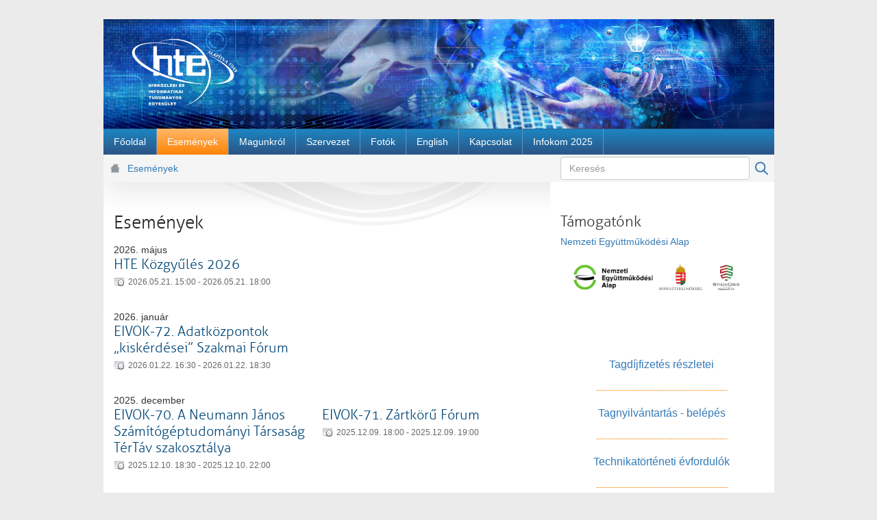

--- FILE ---
content_type: text/html;charset=UTF-8
request_url: https://www.hte.hu/esemenyek?p_p_id=hteeventdetailsportlet_WAR_htenewsportlet&p_p_lifecycle=0&p_p_state=normal&p_p_state_rcv=1&_hteeventdetailsportlet_WAR_htenewsportlet_eventId=4645157&_hteeventdetailsportlet_WAR_htenewsportlet_cp_cal=1&_hteeventdetailsportlet_WAR_htenewsportlet_cp_evn=wrc-19-hazai-szempontu-eredmenyei-tavkozlesi-szakosztaly
body_size: 79120
content:
<!DOCTYPE html> <html class="ltr" dir="ltr" lang="hu-HU"> <head> <title>Események - HTE site</title> <meta content="initial-scale=1.0, width=device-width" name="viewport" /> <link href="https://www.hte.hu/o/mentions-web/css/mentions.css" rel="stylesheet" type = "text/css" /> <link href="https://www.hte.hu/o/dynamic-data-mapping-form-renderer/css/main.css" rel="stylesheet" type = "text/css" /> <meta content="text/html; charset=UTF-8" http-equiv="content-type" /> <meta content="A HTE naptárában nem telik el hét szakmai találkozók, előadások, kerekasztal beszélgetések és egyéb szervezett események nélkül, de házigazdája többek között olyan országos szakmai nagyrendezvényeknek, mint a HTE Infokom, amely az infokommunikációs hálózatok és alkalmazások legfrissebb piaci, műszaki és szabályozási kérdéseinek egyik legelismertebb rendezvénye, a projektmenedzserek találkozóját és információcseréjét segítő Projektmenedzsment Fórum, a kimagasló hazai médiatechnológiai esemény, a HTE MediaNet konferencia." lang="hu-HU" name="description" /> <link data-senna-track="temporary" href="https://www.hte.hu/o/hte-dxp-theme/images/favicon.ico" rel="Shortcut Icon" /> <link data-senna-track="temporary" href="https&#x3a;&#x2f;&#x2f;www&#x2e;hte&#x2e;hu&#x2f;esemenyek&#x3f;p_p_id&#x3d;hteeventdetailsportlet_WAR_htenewsportlet&#x26;p_p_lifecycle&#x3d;0&#x26;p_p_state&#x3d;normal&#x26;p_p_state_rcv&#x3d;1&#x26;_hteeventdetailsportlet_WAR_htenewsportlet_eventId&#x3d;4645157&#x26;_hteeventdetailsportlet_WAR_htenewsportlet_cp_cal&#x3d;1&#x26;_hteeventdetailsportlet_WAR_htenewsportlet_cp_evn&#x3d;wrc-19-hazai-szempontu-eredmenyei-tavkozlesi-szakosztaly" rel="canonical" /> <link class="lfr-css-file" data-senna-track="temporary" href="https&#x3a;&#x2f;&#x2f;www&#x2e;hte&#x2e;hu&#x2f;o&#x2f;hte-dxp-theme&#x2f;css&#x2f;aui&#x2e;css&#x3f;browserId&#x3d;other&#x26;themeId&#x3d;htedxptheme_WAR_htedxptheme&#x26;minifierType&#x3d;css&#x26;languageId&#x3d;hu_HU&#x26;b&#x3d;7002&#x26;t&#x3d;32" id="liferayAUICSS" rel="stylesheet" type="text/css" /> <link data-senna-track="temporary" href="&#x2f;o&#x2f;frontend-css-web&#x2f;main&#x2e;css&#x3f;browserId&#x3d;other&#x26;themeId&#x3d;htedxptheme_WAR_htedxptheme&#x26;minifierType&#x3d;css&#x26;languageId&#x3d;hu_HU&#x26;b&#x3d;7002&#x26;t&#x3d;1526654454969" id="liferayPortalCSS" rel="stylesheet" type="text/css" /> <link data-senna-track="permanent" href="&#x2f;combo&#x3f;browserId&#x3d;other&#x26;minifierType&#x3d;&#x26;themeId&#x3d;htedxptheme_WAR_htedxptheme&#x26;languageId&#x3d;hu_HU&#x26;b&#x3d;7002&#x26;com_liferay_journal_content_web_portlet_JournalContentPortlet_INSTANCE_YeLPsS9VPkRB&#x3a;&#x25;2Fcss&#x25;2Fmain&#x2e;css&#x26;com_liferay_product_navigation_product_menu_web_portlet_ProductMenuPortlet&#x3a;&#x25;2Fcss&#x25;2Fmain&#x2e;css&#x26;t&#x3d;1759054836000" id="d74cef25" rel="stylesheet" type="text/css" /> <script data-senna-track="temporary" type="text/javascript">var Liferay=Liferay||{};
Liferay.Browser={acceptsGzip:function(){return!0},getMajorVersion:function(){return 131},getRevision:function(){return"537.36"},getVersion:function(){return"131.0"},isAir:function(){return!1},isChrome:function(){return!0},isFirefox:function(){return!1},isGecko:function(){return!0},isIe:function(){return!1},isIphone:function(){return!1},isLinux:function(){return!1},isMac:function(){return!0},isMobile:function(){return!1},isMozilla:function(){return!1},isOpera:function(){return!1},isRtf:function(){return!0},
isSafari:function(){return!0},isSun:function(){return!1},isWebKit:function(){return!0},isWindows:function(){return!1}};Liferay.Data=Liferay.Data||{};Liferay.Data.NAV_SELECTOR="#navigation";Liferay.Data.NAV_SELECTOR_MOBILE="#navigationCollapse";Liferay.Data.isCustomizationView=function(){return!1};Liferay.Data.notices=[null];Liferay.PortletKeys={DOCUMENT_LIBRARY:"com_liferay_document_library_web_portlet_DLPortlet",DYNAMIC_DATA_MAPPING:"com_liferay_dynamic_data_mapping_web_portlet_DDMPortlet",ITEM_SELECTOR:"com_liferay_item_selector_web_portlet_ItemSelectorPortlet"};
Liferay.PropsValues={JAVASCRIPT_SINGLE_PAGE_APPLICATION_TIMEOUT:3E4,NTLM_AUTH_ENABLED:!1,UPLOAD_SERVLET_REQUEST_IMPL_MAX_SIZE:3E8};
Liferay.ThemeDisplay={getLayoutId:function(){return"10"},getLayoutRelativeURL:function(){return"/esemenyek"},getLayoutURL:function(){return"https://www.hte.hu/esemenyek"},getParentLayoutId:function(){return"0"},isControlPanel:function(){return!1},isPrivateLayout:function(){return"false"},isVirtualLayout:function(){return!1},getBCP47LanguageId:function(){return"hu-HU"},getCDNBaseURL:function(){return"https://www.hte.hu"},getCDNDynamicResourcesHost:function(){return""},getCDNHost:function(){return""},
getCompanyGroupId:function(){return"10192"},getCompanyId:function(){return"10154"},getDefaultLanguageId:function(){return"hu_HU"},getDoAsUserIdEncoded:function(){return""},getLanguageId:function(){return"hu_HU"},getParentGroupId:function(){return"10180"},getPathContext:function(){return""},getPathImage:function(){return"/image"},getPathJavaScript:function(){return"/o/frontend-js-web"},getPathMain:function(){return"/c"},getPathThemeImages:function(){return"https://www.hte.hu/o/hte-dxp-theme/images"},
getPathThemeRoot:function(){return"/o/hte-dxp-theme"},getPlid:function(){return"11057"},getPortalURL:function(){return"https://www.hte.hu"},getScopeGroupId:function(){return"10180"},getScopeGroupIdOrLiveGroupId:function(){return"10180"},getSessionId:function(){return""},getSiteGroupId:function(){return"10180"},getURLControlPanel:function(){return"/group/control_panel?refererPlid\x3d11057"},getURLHome:function(){return"https://www.hte.hu/web/guest"},getUserId:function(){return"10158"},getUserName:function(){return""},
isAddSessionIdToURL:function(){return!1},isFreeformLayout:function(){return!1},isImpersonated:function(){return!1},isSignedIn:function(){return!1},isStateExclusive:function(){return!1},isStateMaximized:function(){return!1},isStatePopUp:function(){return!1}};var themeDisplay=Liferay.ThemeDisplay;
Liferay.AUI={getAvailableLangPath:function(){return"available_languages.jsp?browserId\x3dother\x26themeId\x3dhtedxptheme_WAR_htedxptheme\x26colorSchemeId\x3d01\x26minifierType\x3djs\x26languageId\x3dhu_HU\x26b\x3d7002\x26t\x3d1526654455177"},getCombine:function(){return!0},getComboPath:function(){return"/combo/?browserId\x3dother\x26minifierType\x3d\x26languageId\x3dhu_HU\x26b\x3d7002\x26t\x3d1526654455177\x26"},getDateFormat:function(){return"%Y/%m/%d"},getEditorCKEditorPath:function(){return"/o/frontend-editor-ckeditor-web"},
getFilter:function(){return"min"},getFilterConfig:function(){var a=null;this.getCombine()||(a={replaceStr:".js"+this.getStaticResourceURLParams(),searchExp:"\\.js$"});return a},getJavaScriptRootPath:function(){return"/o/frontend-js-web"},getLangPath:function(){return"aui_lang.jsp?browserId\x3dother\x26themeId\x3dhtedxptheme_WAR_htedxptheme\x26colorSchemeId\x3d01\x26minifierType\x3djs\x26languageId\x3dhu_HU\x26b\x3d7002\x26t\x3d1526654455177"},getPortletRootPath:function(){return"/html/portlet"},getStaticResourceURLParams:function(){return"?browserId\x3dother\x26minifierType\x3d\x26languageId\x3dhu_HU\x26b\x3d7002\x26t\x3d1526654455177"}};
Liferay.authToken="6qurWLku";Liferay.currentURL="/esemenyek?p_p_id\x3dhteeventdetailsportlet_WAR_htenewsportlet\x26p_p_lifecycle\x3d0\x26p_p_state\x3dnormal\x26p_p_state_rcv\x3d1\x26_hteeventdetailsportlet_WAR_htenewsportlet_eventId\x3d4645157\x26_hteeventdetailsportlet_WAR_htenewsportlet_cp_cal\x3d1\x26_hteeventdetailsportlet_WAR_htenewsportlet_cp_evn\x3dwrc-19-hazai-szempontu-eredmenyei-tavkozlesi-szakosztaly";Liferay.currentURLEncoded="%2Fesemenyek%3Fp_p_id%3Dhteeventdetailsportlet_WAR_htenewsportlet%26p_p_lifecycle%3D0%26p_p_state%3Dnormal%26p_p_state_rcv%3D1%26_hteeventdetailsportlet_WAR_htenewsportlet_eventId%3D4645157%26_hteeventdetailsportlet_WAR_htenewsportlet_cp_cal%3D1%26_hteeventdetailsportlet_WAR_htenewsportlet_cp_evn%3Dwrc-19-hazai-szempontu-eredmenyei-tavkozlesi-szakosztaly";</script> <script src="/o/js_loader_modules?t=200" type="text/javascript"></script> <script src="/o/frontend-js-web/barebone.jsp?browserId=other&amp;themeId=htedxptheme_WAR_htedxptheme&amp;colorSchemeId=01&amp;minifierType=js&amp;minifierBundleId=javascript.barebone.files&amp;languageId=hu_HU&amp;b=7002&amp;t=1526654455177" type="text/javascript"></script> <script src="/o/js_bundle_config?t=32" type="text/javascript"></script> <script data-senna-track="temporary" type="text/javascript">Liferay.Portlet.list="hteeventlister_WAR_htenewsportlet com_liferay_journal_content_web_portlet_JournalContentPortlet_INSTANCE_YeLPsS9VPkRB com_liferay_journal_content_web_portlet_JournalContentPortlet_INSTANCE_fDDTpPBtir9a htenexteventsportlet_WAR_htenewsportlet com_liferay_journal_content_web_portlet_JournalContentPortlet_INSTANCE_LFfBFkKya1Ls com_liferay_product_navigation_user_personal_bar_web_portlet_ProductNavigationUserPersonalBarPortlet com_liferay_portal_search_web_portlet_SearchPortlet com_liferay_site_navigation_menu_web_portlet_SiteNavigationMenuPortlet com_liferay_product_navigation_product_menu_web_portlet_ProductMenuPortlet com_liferay_journal_content_web_portlet_JournalContentPortlet_INSTANCE_0 com_liferay_site_navigation_breadcrumb_web_portlet_SiteNavigationBreadcrumbPortlet com_liferay_journal_content_web_portlet_JournalContentPortlet_INSTANCE_10792 com_liferay_journal_content_web_portlet_JournalContentPortlet_INSTANCE_4544756 com_liferay_journal_content_web_portlet_JournalContentPortlet_INSTANCE_4919205".split(" ");</script> <script data-senna-track="permanent" id="googleAnalyticsScript" type="text/javascript">(function(a,e,f,g,b,c,d){a.GoogleAnalyticsObject=b;a[b]=a[b]||function(){a[b].q=a[b].q||[];a[b].q.push(arguments)};a[b].l=1*new Date;c=e.createElement(f);d=e.getElementsByTagName(f)[0];c.async=1;c.src=g;d.parentNode.insertBefore(c,d)})(window,document,"script","//www.google-analytics.com/analytics.js","ga");ga("create","UA-6227477-1","auto");ga("send","pageview");</script> <link class="lfr-css-file" data-senna-track="temporary" href="https&#x3a;&#x2f;&#x2f;www&#x2e;hte&#x2e;hu&#x2f;o&#x2f;hte-dxp-theme&#x2f;css&#x2f;main&#x2e;css&#x3f;browserId&#x3d;other&#x26;themeId&#x3d;htedxptheme_WAR_htedxptheme&#x26;minifierType&#x3d;css&#x26;languageId&#x3d;hu_HU&#x26;b&#x3d;7002&#x26;t&#x3d;32" id="liferayThemeCSS" rel="stylesheet" type="text/css" /> <style data-senna-track="temporary" type="text/css"> #p_p_id_com_liferay_journal_content_web_portlet_JournalContentPortlet_INSTANCE_YeLPsS9VPkRB_ .portlet-content { border-width:; border-style: } #p_p_id_com_liferay_journal_content_web_portlet_JournalContentPortlet_INSTANCE_fDDTpPBtir9a_ .portlet-content { border-width:; border-style: } #p_p_id_com_liferay_journal_content_web_portlet_JournalContentPortlet_INSTANCE_LFfBFkKya1Ls_ .portlet-content { border-width:; border-style: } #p_p_id_htenexteventsportlet_WAR_htenewsportlet_ .portlet-content { border-width:; border-style: } </style> <link data-senna-track="temporary" href="/combo?browserId=other&minifierType=css&languageId=hu_HU&b=7002&t=1526654457879&/o/product-navigation-simulation-theme-contributor/css/simulation_panel.css&/o/product-navigation-product-menu-theme-contributor/product_navigation_product_menu.css&/o/product-navigation-control-menu-theme-contributor/product_navigation_control_menu.css" rel="stylesheet" type = "text/css" /> </head> <body class=" controls-visible yui3-skin-sam guest-site signed-out public-page site hte"> <nav class="quick-access-nav" id="ejve_quickAccessNav"> <h1 class="hide-accessible">Navigáció</h1> <ul> <li><a href="#main-content">Ugrás a tartalomhoz</a></li> </ul> </nav> <div class="container" id="wrapper"> <header id="banner" role="banner"> <div class="header-top"> <!-- Header --> <div class="portlet-boundary portlet-boundary_com_liferay_journal_content_web_portlet_JournalContentPortlet_ portlet-static portlet-static-end portlet-barebone portlet-journal-content " id="p_p_id_com_liferay_journal_content_web_portlet_JournalContentPortlet_INSTANCE_4544756_" > <section class="portlet" id="portlet_com_liferay_journal_content_web_portlet_JournalContentPortlet_INSTANCE_4544756"> <div class="portlet-content"> <!--<h2 class="portlet-title-text">Header</h2>--> <div class=" portlet-content-container" > <div class="portlet-body"> <div class="text-right user-tool-asset-addon-entries"> </div> <div class="journal-content-article"> <img src="/documents/10180/4544724/header.jpg" style="width: 979px; " /> </div> <div class="content-metadata-asset-addon-entries"> </div> </div> </div> </div> </section> </div> </div> <div class="header-bottom"> <!-- Navigation --> <nav class="sort-pages modify-pages closed" id="navigation" role="navigation"> <h1 class="hide-accessible">Navigáció</h1> <ul aria-label="Webhelyoldalak:" role="menubar"> <li class="" id="layout_11" role="presentation"> <a aria-labelledby="layout_11" href="https&#x3a;&#x2f;&#x2f;www&#x2e;hte&#x2e;hu&#x2f;fooldal" role="menuitem"><span> Főoldal</span></a> </li> <li aria-selected='true' class="selected" id="layout_10" role="presentation"> <a aria-labelledby="layout_10" aria-haspopup='true' href="https&#x3a;&#x2f;&#x2f;www&#x2e;hte&#x2e;hu&#x2f;esemenyek" role="menuitem"><span> Események</span></a> <ul class="child-menu" role="menu"> <li class="" id="layout_269" role="presentation"> <a aria-labelledby="layout_269" href="https&#x3a;&#x2f;&#x2f;www&#x2e;hte&#x2e;hu&#x2f;esemenyek" role="menuitem">Szakmai közösségek eseményei</a> </li> <li class="" id="layout_172" role="presentation"> <a aria-labelledby="layout_172" href="https&#x3a;&#x2f;&#x2f;www&#x2e;hte&#x2e;hu&#x2f;nagyrendezvenyek" role="menuitem">Nagyrendezvények</a> </li> <li class="" id="layout_417" role="presentation"> <a aria-labelledby="layout_417" href="https&#x3a;&#x2f;&#x2f;www&#x2e;hte&#x2e;hu&#x2f;2g_kivezetes" role="menuitem">2G kivezetés</a> </li> </ul> </li> <li class="" id="layout_27" role="presentation"> <a aria-labelledby="layout_27" href="https&#x3a;&#x2f;&#x2f;www&#x2e;hte&#x2e;hu&#x2f;magunkrol" role="menuitem"><span> Magunkról</span></a> <ul class="child-menu" role="menu"> <li class="" id="layout_33" role="presentation"> <a aria-labelledby="layout_33" href="https&#x3a;&#x2f;&#x2f;www&#x2e;hte&#x2e;hu&#x2f;dijak" role="menuitem">Díjak</a> </li> <li class="" id="layout_34" role="presentation"> <a aria-labelledby="layout_34" href="https&#x3a;&#x2f;&#x2f;www&#x2e;hte&#x2e;hu&#x2f;publikaciok" role="menuitem">Publikációk</a> </li> <li class="" id="layout_31" role="presentation"> <a aria-labelledby="layout_31" href="https&#x3a;&#x2f;&#x2f;www&#x2e;hte&#x2e;hu&#x2f;tortenet" role="menuitem">Történet</a> </li> <li class="" id="layout_117" role="presentation"> <a aria-labelledby="layout_117" href="https&#x3a;&#x2f;&#x2f;www&#x2e;hte&#x2e;hu&#x2f;beszamolok" role="menuitem">Beszámolók</a> </li> <li class="" id="layout_207" role="presentation"> <a aria-labelledby="layout_207" href="https&#x3a;&#x2f;&#x2f;www&#x2e;hte&#x2e;hu&#x2f;hteakademia" role="menuitem">HTE Akadémia</a> </li> <li class="" id="layout_300" role="presentation"> <a aria-labelledby="layout_300" href="https&#x3a;&#x2f;&#x2f;www&#x2e;hte&#x2e;hu&#x2f;technikatorteneti-evfordulok" role="menuitem">Technikatörténeti évfordulók</a> </li> <li class="" id="layout_351" role="presentation"> <a aria-labelledby="layout_351" href="https&#x3a;&#x2f;&#x2f;www&#x2e;hte&#x2e;hu&#x2f;szeniorjaink-munkai" role="menuitem">Szeniorjaink munkái</a> </li> <li class="" id="layout_379" role="presentation"> <a aria-labelledby="layout_379" href="https&#x3a;&#x2f;&#x2f;www&#x2e;hte&#x2e;hu&#x2f;itsza" role="menuitem">Infokommunikáció-történeti Személyi Adattár (ITSZA)</a> </li> <li class="" id="layout_383" role="presentation"> <a aria-labelledby="layout_383" href="https&#x3a;&#x2f;&#x2f;www&#x2e;fogalomtar&#x2e;hte&#x2e;hu&#x2f;" role="menuitem">Infokommunikációs Fogalomtár</a> </li> </ul> </li> <li class="" id="layout_28" role="presentation"> <a aria-labelledby="layout_28" href="https&#x3a;&#x2f;&#x2f;www&#x2e;hte&#x2e;hu&#x2f;szervezet" role="menuitem"><span> Szervezet</span></a> <ul class="child-menu" role="menu"> <li class="" id="layout_30" role="presentation"> <a aria-labelledby="layout_30" href="https&#x3a;&#x2f;&#x2f;www&#x2e;hte&#x2e;hu&#x2f;elnokseg" role="menuitem">Elnökség</a> </li> <li class="" id="layout_182" role="presentation"> <a aria-labelledby="layout_182" href="https&#x3a;&#x2f;&#x2f;www&#x2e;hte&#x2e;hu&#x2f;szenatus" role="menuitem">Szenátus</a> </li> <li class="" id="layout_90" role="presentation"> <a aria-labelledby="layout_90" href="https&#x3a;&#x2f;&#x2f;www&#x2e;hte&#x2e;hu&#x2f;tiszteletbeli-elnokok-elnoksegi-tagok" role="menuitem">Tiszteletbeli elnökök, -elnökségi tagok</a> </li> <li class="" id="layout_356" role="presentation"> <a aria-labelledby="layout_356" href="https&#x3a;&#x2f;&#x2f;www&#x2e;hte&#x2e;hu&#x2f;szakmai-kozossegek" role="menuitem">Szakmai közösségek</a> </li> <li class="" id="layout_88" role="presentation"> <a aria-labelledby="layout_88" href="https&#x3a;&#x2f;&#x2f;www&#x2e;hte&#x2e;hu&#x2f;bizottsagok" role="menuitem">Bizottságok</a> </li> <li class="" id="layout_68" role="presentation"> <a aria-labelledby="layout_68" href="https&#x3a;&#x2f;&#x2f;www&#x2e;hte&#x2e;hu&#x2f;tagsag-belepes" role="menuitem">Tagság, belépés</a> </li> <li class="" id="layout_142" role="presentation"> <a aria-labelledby="layout_142" href="https&#x3a;&#x2f;&#x2f;www&#x2e;hte&#x2e;hu&#x2f;tagdijfizetes-reszletei" role="menuitem">Tagdíjfizetés részletei</a> </li> <li class="" id="layout_184" role="presentation"> <a aria-labelledby="layout_184" href="https&#x3a;&#x2f;&#x2f;www&#x2e;hte&#x2e;hu&#x2f;kollektiv-tagok" role="menuitem">Kollektív tagok</a> </li> <li class="" id="layout_71" role="presentation"> <a aria-labelledby="layout_71" href="https&#x3a;&#x2f;&#x2f;www&#x2e;hte&#x2e;hu&#x2f;szabalyzatok" role="menuitem">Szabályzatok</a> </li> <li class="" id="layout_118" role="presentation"> <a aria-labelledby="layout_118" href="https&#x3a;&#x2f;&#x2f;www&#x2e;hte&#x2e;hu&#x2f;iszb" role="menuitem">ISZB</a> </li> <li class="" id="layout_222" role="presentation"> <a aria-labelledby="layout_222" href="https&#x3a;&#x2f;&#x2f;www&#x2e;hte&#x2e;hu&#x2f;korabbi-tisztsegviselok" role="menuitem">Korábbi tisztségviselők</a> </li> <li class="" id="layout_327" role="presentation"> <a aria-labelledby="layout_327" href="https&#x3a;&#x2f;&#x2f;www&#x2e;hte&#x2e;hu&#x2f;korabbi-szakmai-kozossegek" role="menuitem">Korábbi szakmai közösségek</a> </li> </ul> </li> <li class="" id="layout_179" role="presentation"> <a aria-labelledby="layout_179" href="https&#x3a;&#x2f;&#x2f;www&#x2e;hte&#x2e;hu&#x2f;fotoalbum" role="menuitem"><span> Fotók</span></a> </li> <li class="" id="layout_48" role="presentation"> <a aria-labelledby="layout_48" href="https&#x3a;&#x2f;&#x2f;www&#x2e;hte&#x2e;hu&#x2f;web&#x2f;en" role="menuitem"><span> English</span></a> </li> <li class="" id="layout_29" role="presentation"> <a aria-labelledby="layout_29" href="https&#x3a;&#x2f;&#x2f;www&#x2e;hte&#x2e;hu&#x2f;kapcsolat" role="menuitem"><span> Kapcsolat</span></a> <ul class="child-menu" role="menu"> <li class="" id="layout_267" role="presentation"> <a aria-labelledby="layout_267" href="https&#x3a;&#x2f;&#x2f;www&#x2e;hte&#x2e;hu&#x2f;oldalterkep" role="menuitem">Oldaltérkép</a> </li> </ul> </li> <li class="" id="layout_414" role="presentation"> <a aria-labelledby="layout_414" href="https&#x3a;&#x2f;&#x2f;www&#x2e;hte&#x2e;hu&#x2f;web&#x2f;infokom2025" role="menuitem"><span> Infokom 2025</span></a> </li> </ul> </nav> </div> </header> <nav id="breadcrumbs"> <div class="portlet-boundary portlet-boundary_com_liferay_site_navigation_breadcrumb_web_portlet_SiteNavigationBreadcrumbPortlet_ portlet-static portlet-static-end portlet-barebone portlet-breadcrumb " id="p_p_id_com_liferay_site_navigation_breadcrumb_web_portlet_SiteNavigationBreadcrumbPortlet_" > <section class="portlet" id="portlet_com_liferay_site_navigation_breadcrumb_web_portlet_SiteNavigationBreadcrumbPortlet"> <div class="portlet-content"> <!--<h2 class="portlet-title-text">Útvonal</h2>--> <div class=" portlet-content-container" > <div class="portlet-body"> <div id="_com_liferay_site_navigation_breadcrumb_web_portlet_SiteNavigationBreadcrumbPortlet_breadcrumbs-defaultScreen"> <h1 class="hide-accessible">Útvonal</h1> <ul class="breadcrumb breadcrumb-horizontal"> <li> <a href="https://www.hte.hu/esemenyek" >Események</a> </li> </ul> </div> </div> </div> </div> </section> </div> <div class="search-portlet-wrapper"> <div class="portlet-boundary portlet-boundary_com_liferay_portal_search_web_portlet_SearchPortlet_ portlet-static portlet-static-end portlet-borderless portlet-search " id="p_p_id_com_liferay_portal_search_web_portlet_SearchPortlet_" > <section class="portlet" id="portlet_com_liferay_portal_search_web_portlet_SearchPortlet"> <div class="portlet-content"> <!--<h2 class="portlet-title-text">Search</h2>--> <div class=" portlet-content-container" > <div class="portlet-body"> <form action="https&#x3a;&#x2f;&#x2f;www&#x2e;hte&#x2e;hu&#x2f;esemenyek&#x3f;p_p_id&#x3d;com_liferay_portal_search_web_portlet_SearchPortlet&#x26;p_p_lifecycle&#x3d;0&#x26;p_p_state&#x3d;maximized&#x26;p_p_mode&#x3d;view&#x26;_com_liferay_portal_search_web_portlet_SearchPortlet_mvcPath&#x3d;&#x25;2Fsearch&#x2e;jsp&#x26;_com_liferay_portal_search_web_portlet_SearchPortlet_redirect&#x3d;https&#x25;3A&#x25;2F&#x25;2Fwww&#x2e;hte&#x2e;hu&#x25;2Fesemenyek&#x25;3Fp_p_id&#x25;3Dcom_liferay_portal_search_web_portlet_SearchPortlet&#x25;26p_p_lifecycle&#x25;3D0&#x25;26p_p_state&#x25;3Dnormal&#x25;26p_p_mode&#x25;3Dview" class="form " data-fm-namespace="_com_liferay_portal_search_web_portlet_SearchPortlet_" id="_com_liferay_portal_search_web_portlet_SearchPortlet_fm" method="get" name="_com_liferay_portal_search_web_portlet_SearchPortlet_fm" > <fieldset class="input-container" disabled="disabled"> <input  class="field form-control"  id="_com_liferay_portal_search_web_portlet_SearchPortlet_formDate"    name="_com_liferay_portal_search_web_portlet_SearchPortlet_formDate"     type="hidden" value="1769044915402"   /> <input name="p_p_id" type="hidden" value="com_liferay_portal_search_web_portlet_SearchPortlet" /><input name="p_p_lifecycle" type="hidden" value="0" /><input name="p_p_state" type="hidden" value="maximized" /><input name="p_p_mode" type="hidden" value="view" /><input name="_com_liferay_portal_search_web_portlet_SearchPortlet_mvcPath" type="hidden" value="&#x2f;search&#x2e;jsp" /><input name="_com_liferay_portal_search_web_portlet_SearchPortlet_redirect" type="hidden" value="https&#x3a;&#x2f;&#x2f;www&#x2e;hte&#x2e;hu&#x2f;esemenyek&#x3f;p_p_id&#x3d;com_liferay_portal_search_web_portlet_SearchPortlet&#x26;p_p_lifecycle&#x3d;0&#x26;p_p_state&#x3d;normal&#x26;p_p_mode&#x3d;view" /> <fieldset class="fieldset " > <div class=""> <div class="form-group form-group-inline input-text-wrapper"> <input  class="field search-input form-control"  id="_com_liferay_portal_search_web_portlet_SearchPortlet_keywords"    name="_com_liferay_portal_search_web_portlet_SearchPortlet_keywords"   placeholder="Keresés" title="Keresés" type="text" value=""  size="30"  /> </div> <input  class="field form-control"  id="_com_liferay_portal_search_web_portlet_SearchPortlet_scope"    name="_com_liferay_portal_search_web_portlet_SearchPortlet_scope"     type="hidden" value="this-site"   /> <div class="lfr-ddm-field-group lfr-ddm-field-group-inline field-wrapper" > <span class="icon-monospaced" > <a href="javascript&#x3a;&#x3b;" target="_self" class=" lfr-icon-item taglib-icon" id="_com_liferay_portal_search_web_portlet_SearchPortlet_rjus__null__null" onClick="_com_liferay_portal_search_web_portlet_SearchPortlet_search();" > <span class="" id=""> <svg class="lexicon-icon lexicon-icon-search" role="img" title="" > <use xlink:href="https://www.hte.hu/o/hte-dxp-theme/images/lexicon/icons.svg#search" /> </svg> <span class="taglib-icon-label"> </span> </span> <span class="taglib-text hide-accessible"></span> </a> </span> </div> </div> </fieldset> </fieldset> </form> </div> </div> </div> </section> </div> </div> </nav> <section id="content"> <div class="columns-2" id="main-content" role="main"> <div class="portlet-layout row"> <div class="col-md-8 portlet-column portlet-column-first" id="column-1"> <div class="portlet-dropzone portlet-column-content portlet-column-content-first" id="layout-column_column-1"> <div class="portlet-boundary portlet-boundary_hteeventlister_WAR_htenewsportlet_ portlet-static portlet-static-end portlet-borderless " id="p_p_id_hteeventlister_WAR_htenewsportlet_" > <section class="portlet" id="portlet_hteeventlister_WAR_htenewsportlet"> <div class="portlet-content"> <!--<h2 class="portlet-title-text">Események Listája</h2>--> <div class=" portlet-content-container" > <div class="portlet-body"> <div class="taglib-header "> <h3 class="header-title"> <span> Események </span> </h3> </div> <div class="hte-event-list" id='hte-event-list-page-0'> <div class="hte-event-list-year-month-date-label"> 2026. május </div> <table class="hte-event-list-table"> <tr> <td class="hte-event-list-element"> <div class="list-element-image"> </div> <div class="list-element-title"> <a href="https://www.hte.hu/esemenyek/-/esemeny/1/5018564/hte-kozgyules-2026">HTE Közgyűlés 2026</a> </div> <div class="list-element-date"> 2026.05.21. 15:00 - 2026.05.21. 18:00 </div> </td> <tr> </table> <div class="hte-event-list-year-month-date-label"> 2026. január </div> <table class="hte-event-list-table"> <tr> <td class="hte-event-list-element"> <div class="list-element-image"> </div> <div class="list-element-title"> <a href="https://www.hte.hu/esemenyek/-/esemeny/1/5017110/eivok-72--adatkozpontok-kiskerdesei-szakmai-forum">EIVOK-72. Adatközpontok „kiskérdései” Szakmai Fórum</a> </div> <div class="list-element-date"> 2026.01.22. 16:30 - 2026.01.22. 18:30 </div> </td> </tr><tr> <tr> </table> <div class="hte-event-list-year-month-date-label"> 2025. december </div> <table class="hte-event-list-table"> <tr> <td class="hte-event-list-element"> <div class="list-element-image"> </div> <div class="list-element-title"> <a href="https://www.hte.hu/esemenyek/-/esemeny/1/5013072/eivok-70--a-neumann-janos-szamitogeptudomanyi-tarsasag-tertav-szakosztalya">EIVOK-70. A Neumann János Számítógéptudományi Társaság TérTáv szakosztálya</a> </div> <div class="list-element-date"> 2025.12.10. 18:30 - 2025.12.10. 22:00 </div> </td> <td class="hte-event-list-element"> <div class="list-element-image"> </div> <div class="list-element-title"> <a href="https://www.hte.hu/esemenyek/-/esemeny/1/5014157/eivok-71--zartkoru-forum">EIVOK-71. Zártkörű Fórum</a> </div> <div class="list-element-date"> 2025.12.09. 18:00 - 2025.12.09. 19:00 </div> </td> </tr><tr> <td class="hte-event-list-element"> <div class="list-element-image"> </div> <div class="list-element-title"> <a href="https://www.hte.hu/esemenyek/-/esemeny/1/5012644/hte-top-50-nok-a-mesterseges-intelligencia-teruleten-workshop">HTE TOP 50 Nők a Mesterséges Intelligencia területén workshop</a> </div> <div class="list-element-date"> 2025.12.08. 15:00 - 2025.12.08. 18:00 </div> </td> <tr> </table> <div class="hte-event-list-year-month-date-label"> 2025. november </div> <table class="hte-event-list-table"> <tr> <td class="hte-event-list-element"> <div class="list-element-image"> </div> <div class="list-element-title"> <a href="https://www.hte.hu/esemenyek/-/esemeny/1/5001076/hte-szenatus-ules">HTE Szenátus ÜLÉS</a> </div> <div class="list-element-date"> 2025.11.27. 15:00 - 2025.11.27. 18:00 </div> </td> </tr><tr> <td class="hte-event-list-element"> <div class="list-element-image"> </div> <div class="list-element-title"> <a href="https://www.hte.hu/esemenyek/-/esemeny/1/5007171/az-adatkozpontok-szerepe-a-globalis-felmelegedesben-radiotavkozlesi-szo-">Az adatközpontok szerepe a globális felmelegedésben - Rádiótávközlési szo.</a> </div> <div class="list-element-date"> 2025.11.25. 15:00 - 2025.11.25. 17:00 </div> </td> <td class="hte-event-list-element"> <div class="list-element-image"> </div> <div class="list-element-title"> <a href="https://www.hte.hu/esemenyek/-/esemeny/1/5013066/hogyan-reagalna-a-szervezeted-egy-varatlan-kibertamadasra-eivok-68">Hogyan reagálna a szervezeted egy váratlan kibertámadásra? - EIVOK-68</a> </div> <div class="list-element-date"> 2025.11.25. 15:00 - 2025.11.25. 17:00 </div> </td> </tr><tr> <td class="hte-event-list-element"> <div class="list-element-image"> </div> <div class="list-element-title"> <a href="https://www.hte.hu/esemenyek/-/esemeny/1/4997981/az-mi-technikai-etikai-es-jogelmeleti-kerdesei-robotok-jogai-rtszo">Az MI technikai, etikai és jogelméleti kérdései, robotok jogai-RTSZO</a> </div> <div class="list-element-date"> 2025.11.18. 15:00 - 2025.11.18. 16:30 </div> </td> <td class="hte-event-list-element"> <div class="list-element-image"> </div> <div class="list-element-title"> <a href="https://www.hte.hu/esemenyek/-/esemeny/1/4988899/future-it-2025-hte-stage-m-i--innovacios-szimpozium">Future IT 2025 HTE Stage -M.I. innovációs szimpózium</a> </div> <div class="list-element-date"> 2025.11.17. 12:00 - 2025.11.19. 15:00 </div> </td> </tr><tr> <td class="hte-event-list-element"> <div class="list-element-image"> </div> <div class="list-element-title"> <a href="https://www.hte.hu/esemenyek/-/esemeny/1/5002303/ismet-forog-a-telefonia-muzeumban-a-rotary-7a1-kozpont">Ismét forog a Telefónia Múzeumban a Rotary 7A1 központ</a> </div> <div class="list-element-date"> 2025.11.08. 14:00 - 2025.11.08. 16:00 </div> </td> <td class="hte-event-list-element"> <div class="list-element-image"> </div> <div class="list-element-title"> <a href="https://www.hte.hu/esemenyek/-/esemeny/1/5002135/ismet-forog-a-telefonia-muzeumban-a-rotary-7a1-kozpont">Ismét forog a Telefónia Múzeumban a Rotary 7A1 központ</a> </div> <div class="list-element-date"> 2025.11.08. 10:00 - 2025.11.08. 12:00 </div> </td> </tr><tr> <td class="hte-event-list-element"> <div class="list-element-image"> </div> <div class="list-element-title"> <a href="https://www.hte.hu/esemenyek/-/esemeny/1/4988779/hte-infokom-2025">HTE Infokom 2025</a> </div> <div class="list-element-date"> 2025.11.04. 9:00 - 2025.11.05. 18:00 </div> </td> <tr> </table> <div class="hte-event-list-year-month-date-label"> 2025. október </div> <table class="hte-event-list-table"> <tr> <td class="hte-event-list-element"> <div class="list-element-image"> </div> <div class="list-element-title"> <a href="https://www.hte.hu/esemenyek/-/esemeny/1/4994716/kiberbiztonsag-felsooktatas-agrarium-mate-eivok-tud--szakmai-konf-">Kiberbiztonság - Felsőoktatás – Agrárium MATE – EIVOK tud. szakmai konf.</a> </div> <div class="list-element-date"> 2025.10.30. 8:00 - 2025.10.30. 14:30 </div> </td> </tr><tr> <td class="hte-event-list-element"> <div class="list-element-image"> </div> <div class="list-element-title"> <a href="https://www.hte.hu/esemenyek/-/esemeny/1/4988435/eves-merestechnikai-bemutato-elsinco-radiotavkozlesi-szakosztaly">Éves méréstechnikai bemutató-ELSINCO-Rádiótávközlési szakosztály</a> </div> <div class="list-element-date"> 2025.10.21. 2:00 - 2025.10.22. 1:59 </div> </td> <td class="hte-event-list-element"> <div class="list-element-image"> </div> <div class="list-element-title"> <a href="https://www.hte.hu/esemenyek/-/esemeny/1/4988197/challenge-based-learning-in-web-security-szamitast--szo-">Challenge-Based Learning in Web Security-Számítást. szo.</a> </div> <div class="list-element-date"> 2025.10.09. 14:00 - 2025.10.09. 15:30 </div> </td> </tr><tr> <td class="hte-event-list-element"> <div class="list-element-image"> </div> <div class="list-element-title"> <a href="https://www.hte.hu/esemenyek/-/esemeny/1/4994055/beszamolo-a-magyar-radioamator-szovetseg-szakmai-napjarol-vet-kabelt-media">Beszámoló a Magyar Rádióamatőr Szövetség Szakmai Napjáról-Vét.Kábelt.Média</a> </div> <div class="list-element-date"> 2025.10.08. 16:00 - 2025.10.08. 18:00 </div> </td> <td class="hte-event-list-element"> <div class="list-element-image"> </div> <div class="list-element-title"> <a href="https://www.hte.hu/esemenyek/-/esemeny/1/4993878/tervezett-es-esemenyorientalt-edr-kommunikacios-egyuttmukodesek---">Tervezett és eseményorientált EDR kommunikációs együttműködések...</a> </div> <div class="list-element-date"> 2025.10.08. 14:30 - 2025.10.08. 16:30 </div> </td> </tr><tr> <tr> </table> <div class="hte-event-list-year-month-date-label"> 2025. szeptember </div> <table class="hte-event-list-table"> <tr> <td class="hte-event-list-element"> <div class="list-element-image"> </div> <div class="list-element-title"> <a href="https://www.hte.hu/esemenyek/-/esemeny/1/4993930/hogyan-lehetsz-sikeres-kriptobefekteto-tavkozlesi-szo-">Hogyan lehetsz sikeres kriptóbefektető?-Távközlési szo.</a> </div> <div class="list-element-date"> 2025.09.30. 17:15 - 2025.09.30. 19:00 </div> </td> <td class="hte-event-list-element"> <div class="list-element-image"> </div> <div class="list-element-title"> <a href="https://www.hte.hu/esemenyek/-/esemeny/1/4983241/hte-2g-kivezetes-szakmai-nap">HTE 2G kivezetés szakmai nap</a> </div> <div class="list-element-date"> 2025.09.17. 12:30 - 2025.09.17. 17:30 </div> </td> </tr><tr> <tr> </table> </div> <div class="hte-event-list" id='hte-event-list-page-1'> <div class="hte-event-list-year-month-date-label"> 2025. szeptember </div> <table class="hte-event-list-table"> <tr> <td class="hte-event-list-element"> <div class="list-element-image"> </div> <div class="list-element-title"> <a href="https://www.hte.hu/esemenyek/-/esemeny/1/4988141/mesterseges-intelligencia-eszkozok-a-szoftverfejlesztesben-szamitast--szo-">Mesterséges intelligencia eszközök a szoftverfejlesztésben-Számítást. szo.</a> </div> <div class="list-element-date"> 2025.09.15. 17:00 - 2025.09.15. 19:00 </div> </td> <td class="hte-event-list-element"> <div class="list-element-image"> </div> <div class="list-element-title"> <a href="https://www.hte.hu/esemenyek/-/esemeny/1/4984944/tavkozlesi-piaci-konszolidacio-europaban-radiotavkozlesi-szakosztaly">Távközlési piaci konszolidáció Európában - Rádiótávközlési Szakosztály</a> </div> <div class="list-element-date"> 2025.09.10. 16:00 - 2025.09.10. 18:00 </div> </td> </tr><tr> <td class="hte-event-list-element"> <div class="list-element-image"> </div> <div class="list-element-title"> <a href="https://www.hte.hu/esemenyek/-/esemeny/1/4987462/a-felelos-mesterseges-intelligencia-veteltechnikai-kabeltel--szo--media">A felelős mesterséges intelligencia - Vételtechnikai, Kábeltel. szo., Média</a> </div> <div class="list-element-date"> 2025.09.10. 16:00 - 2025.09.10. 18:00 </div> </td> <tr> </table> <div class="hte-event-list-year-month-date-label"> 2025. július </div> <table class="hte-event-list-table"> <tr> <td class="hte-event-list-element"> <div class="list-element-image"> </div> <div class="list-element-title"> <a href="https://www.hte.hu/esemenyek/-/esemeny/1/4982267/a-horizon-rendszer-beillesztese-a-mav-palyamukodtetes---kozlekedes-hirkoz-">A Horizon rendszer beillesztése a MÁV Pályaműködtetés..- Közlekedés-hírköz.</a> </div> <div class="list-element-date"> 2025.07.17. 9:30 - 2025.07.17. 11:30 </div> </td> </tr><tr> <tr> </table> <div class="hte-event-list-year-month-date-label"> 2025. június </div> <table class="hte-event-list-table"> <tr> <td class="hte-event-list-element"> <div class="list-element-image"> </div> <div class="list-element-title"> <a href="https://www.hte.hu/esemenyek/-/esemeny/1/4980481/korroziovedelem-felsofokon---veteltechnikai-kabeltel--szo--mediaklub">Korrózióvédelem felsőfokon...Vételtechnikai, Kábeltel. szo., Médiaklub</a> </div> <div class="list-element-date"> 2025.06.18. 16:00 - 2025.06.18. 18:00 </div> </td> <tr> </table> <div class="hte-event-list-year-month-date-label"> 2025. május </div> <table class="hte-event-list-table"> <tr> <td class="hte-event-list-element"> <div class="list-element-image"> </div> <div class="list-element-title"> <a href="https://www.hte.hu/esemenyek/-/esemeny/1/4975569/tavkozles-vilagnapja-2025">Távközlés Világnapja 2025</a> </div> <div class="list-element-date"> 2025.05.29. 9:00 - 2025.05.30. 19:00 </div> </td> </tr><tr> <td class="hte-event-list-element"> <div class="list-element-image"> </div> <div class="list-element-title"> <a href="https://www.hte.hu/esemenyek/-/esemeny/1/4969408/hte-kozgyules-2025">HTE Közgyűlés 2025</a> </div> <div class="list-element-date"> 2025.05.22. 15:00 - 2025.05.22. 18:00 </div> </td> <td class="hte-event-list-element"> <div class="list-element-image"> </div> <div class="list-element-title"> <a href="https://www.hte.hu/esemenyek/-/esemeny/1/4977278/infokommunikacios-rendszerek-es-szolgaltatasok----vetel--kabelt-mediak-">Infokommunikációs rendszerek és szolgáltatások...-Vétel.,Kábelt,,Médiak.</a> </div> <div class="list-element-date"> 2025.05.21. 16:00 - 2025.05.21. 18:00 </div> </td> </tr><tr> <td class="hte-event-list-element"> <div class="list-element-image"> </div> <div class="list-element-title"> <a href="https://www.hte.hu/esemenyek/-/esemeny/1/4977830/kvantum-alapu-biztonsag-pqc-qkd--de-melyik-a-jovo-tavkozlesi-szo-">Kvantum alapú biztonság: PQC, QKD. De melyik a jövő?-Távközlési szo.</a> </div> <div class="list-element-date"> 2025.05.20. 17:45 - 2025.05.20. 19:30 </div> </td> <td class="hte-event-list-element"> <div class="list-element-image"> </div> <div class="list-element-title"> <a href="https://www.hte.hu/esemenyek/-/esemeny/1/4977297/ez-is-mikroelektronika---mikro-es-nanoelektronika-szakosztaly">Ez is mikroelektronika…. - Mikro- és Nanoelektronika Szakosztály</a> </div> <div class="list-element-date"> 2025.05.15. 17:00 - 2025.05.15. 18:00 </div> </td> </tr><tr> <td class="hte-event-list-element"> <div class="list-element-image"> </div> <div class="list-element-title"> <a href="https://www.hte.hu/esemenyek/-/esemeny/1/4976155/szakmai-delutan-a-legiforgalmi-iranyitas-birodalmaban-radiotavkozlesi-szo">Szakmai délután a légiforgalmi irányítás birodalmában - Rádiótávközlési szo</a> </div> <div class="list-element-date"> 2025.05.12. 14:00 - 2025.05.12. 16:00 </div> </td> <td class="hte-event-list-element"> <div class="list-element-image"> </div> <div class="list-element-title"> <a href="https://www.hte.hu/esemenyek/-/esemeny/1/4976730/hte-szenatus-ules">HTE Szenátus ülés</a> </div> <div class="list-element-date"> 2025.05.08. 14:00 - 2025.05.08. 15:00 </div> </td> </tr><tr> <td class="hte-event-list-element"> <div class="list-element-image"> </div> <div class="list-element-title"> <a href="https://www.hte.hu/esemenyek/-/esemeny/1/4977135/vezetosegi-ules-vetel--kabelt--szo-mediaklub">Vezetőségi ülés - Vétel., Kábelt. szo, Médiaklub</a> </div> <div class="list-element-date"> 2025.05.07. 9:00 - 2025.05.07. 11:00 </div> </td> <tr> </table> <div class="hte-event-list-year-month-date-label"> 2025. április </div> <table class="hte-event-list-table"> <tr> <td class="hte-event-list-element"> <div class="list-element-image"> </div> <div class="list-element-title"> <a href="https://www.hte.hu/esemenyek/-/esemeny/1/4975276/infokommunikacios-szektor-karbonlabnyoma-vetel--kabeltel--szo--mediaklub">Infokommunikációs szektor karbonlábnyoma-Vétel.,Kábeltel. szo., Médiaklub</a> </div> <div class="list-element-date"> 2025.04.30. 16:00 - 2025.04.30. 18:00 </div> </td> </tr><tr> <td class="hte-event-list-element"> <div class="list-element-image"> </div> <div class="list-element-title"> <a href="https://www.hte.hu/esemenyek/-/esemeny/1/4976719/info-era-2025-eivok-61-konferencia-szekcio">Info Éra 2025 – EIVOK-61, konferencia szekció</a> </div> <div class="list-element-date"> 2025.04.25. 11:00 - 2025.04.25. 12:30 </div> </td> <td class="hte-event-list-element"> <div class="list-element-image"> </div> <div class="list-element-title"> <a href="https://www.hte.hu/esemenyek/-/esemeny/1/4969442/incidenskezeles-esemeny-elott-vagy-utan-nmhh-eivok-60">Incidenskezelés - esemény előtt vagy után? NMHH, EIVOK-60</a> </div> <div class="list-element-date"> 2025.04.17. 8:00 - 2025.04.17. 14:20 </div> </td> </tr><tr> <td class="hte-event-list-element"> <div class="list-element-image"> </div> <div class="list-element-title"> <a href="https://www.hte.hu/esemenyek/-/esemeny/1/4975549/eivok-59-a-kiber-biztonsag-gyakorlatai">EIVOK-59 - A (kiber)biztonság gyakorlatAI</a> </div> <div class="list-element-date"> 2025.04.10. 9:00 - 2025.04.10. 13:45 </div> </td> <td class="hte-event-list-element"> <div class="list-element-image"> </div> <div class="list-element-title"> <a href="https://www.hte.hu/esemenyek/-/esemeny/1/4967955/27--projektmenedzsment-forum">27. Projektmenedzsment Fórum</a> </div> <div class="list-element-date"> 2025.04.03. 9:00 - 2025.04.03. 17:00 </div> </td> </tr><tr> <td class="hte-event-list-element"> <div class="list-element-image"> </div> <div class="list-element-title"> <a href="https://www.hte.hu/esemenyek/-/esemeny/1/4968742/a-keszenleti-szelessavu-mobilhalozat-fejlesztesenek-kihivasai-radiotavk-szo">A készenléti szélessávú mobilhálózat fejlesztésének kihívásai-Rádiótávk.szo</a> </div> <div class="list-element-date"> 2025.04.02. 14:00 - 2025.04.02. 17:00 </div> </td> <td class="hte-event-list-element"> <div class="list-element-image"> </div> <div class="list-element-title"> <a href="https://www.hte.hu/esemenyek/-/esemeny/1/4970451/mwc-2025-tavkozlesi-trendek-es-tapasztalatok">MWC 2025: TÁVKÖZLÉSI TRENDEK ÉS TAPASZTALATOK</a> </div> <div class="list-element-date"> 2025.04.01. 17:15 - 2025.04.01. 19:00 </div> </td> </tr><tr> <tr> </table> </div> <div class="hte-event-list" id='hte-event-list-page-2'> <div class="hte-event-list-year-month-date-label"> 2025. március </div> <table class="hte-event-list-table"> <tr> <td class="hte-event-list-element"> <div class="list-element-image"> </div> <div class="list-element-title"> <a href="https://www.hte.hu/esemenyek/-/esemeny/1/4965643/eivok-58--informaciobiztonsagi-szakmai-forum">EIVOK-58. Információbiztonsági Szakmai Fórum</a> </div> <div class="list-element-date"> 2025.03.27. 17:00 - 2025.03.27. 19:00 </div> </td> <td class="hte-event-list-element"> <div class="list-element-image"> </div> <div class="list-element-title"> <a href="https://www.hte.hu/esemenyek/-/esemeny/1/4967996/microsoft-365-copilot-biztonsagos-mi-hasznalat----szamitastechnikai-szako">Microsoft 365 Copilot – Biztonságos MI használat...-Számítástechnikai Szako</a> </div> <div class="list-element-date"> 2025.03.27. 14:00 - 2025.03.27. 15:30 </div> </td> </tr><tr> <td class="hte-event-list-element"> <div class="list-element-image"> </div> <div class="list-element-title"> <a href="https://www.hte.hu/esemenyek/-/esemeny/1/4969201/napjaink-iot-vilaga-vetel--kabelt--szo-mediaklub">Napjaink IoT világa - Vétel., Kábelt. szo, Médiaklub</a> </div> <div class="list-element-date"> 2025.03.26. 16:00 - 2025.03.26. 18:00 </div> </td> <td class="hte-event-list-element"> <div class="list-element-image"> </div> <div class="list-element-title"> <a href="https://www.hte.hu/esemenyek/-/esemeny/1/4967990/ai-in-cybersecurity-szamitastechnikai-szakosztaly">AI in Cybersecurity-Számítástechnikai Szakosztály</a> </div> <div class="list-element-date"> 2025.03.19. 12:00 - 2025.03.19. 13:30 </div> </td> </tr><tr> <td class="hte-event-list-element"> <div class="list-element-image"> </div> <div class="list-element-title"> <a href="https://www.hte.hu/esemenyek/-/esemeny/1/4967984/a-kibervedelem-helyzete-napjainkban-szamitastechnikai-szakosztaly">A kibervédelem helyzete napjainkban-Számítástechnikai Szakosztály</a> </div> <div class="list-element-date"> 2025.03.12. 17:00 - 2025.03.12. 18:00 </div> </td> <td class="hte-event-list-element"> <div class="list-element-image"> </div> <div class="list-element-title"> <a href="https://www.hte.hu/esemenyek/-/esemeny/1/4967978/nis2-a-gyakorlatban-szamitastechnikai-szakosztaly">NIS2 a gyakorlatban-Számítástechnikai Szakosztály</a> </div> <div class="list-element-date"> 2025.03.06. 14:00 - 2025.03.06. 15:00 </div> </td> </tr><tr> <tr> </table> <div class="hte-event-list-year-month-date-label"> 2025. február </div> <table class="hte-event-list-table"> <tr> <td class="hte-event-list-element"> <div class="list-element-image"> </div> <div class="list-element-title"> <a href="https://www.hte.hu/esemenyek/-/esemeny/1/4963449/hte-dron-szakmai-nap-2025">HTE Drón szakmai nap 2025</a> </div> <div class="list-element-date"> 2025.02.26. 13:00 - 2025.02.26. 17:00 </div> </td> <td class="hte-event-list-element"> <div class="list-element-image"> </div> <div class="list-element-title"> <a href="https://www.hte.hu/esemenyek/-/esemeny/1/4969419/eivok-57--tudomanyos-szakmai-konferencia">EIVOK-57. Tudományos –Szakmai konferencia</a> </div> <div class="list-element-date"> 2025.02.20. 12:15 - 2025.02.21. 13:15 </div> </td> </tr><tr> <td class="hte-event-list-element"> <div class="list-element-image"> </div> <div class="list-element-title"> <a href="https://www.hte.hu/esemenyek/-/esemeny/1/4965389/kiber-pajzs-radiotavkozlesi-szakosztaly">KIBER PAJZS - Rádiótávközlési szakosztály</a> </div> <div class="list-element-date"> 2025.02.19. 15:00 - 2025.02.19. 17:00 </div> </td> <td class="hte-event-list-element"> <div class="list-element-image"> </div> <div class="list-element-title"> <a href="https://www.hte.hu/esemenyek/-/esemeny/1/4963971/a-mav-utastajekoztato-beszedszintetizatorainak-fejlesztese-vetel--kab-media">A MÁV utastájékoztató beszédszintetizátorainak fejlesztése-Vétel.,Káb.Média</a> </div> <div class="list-element-date"> 2025.02.12. 16:00 - 2025.02.12. 18:00 </div> </td> </tr><tr> <td class="hte-event-list-element"> <div class="list-element-image"> </div> <div class="list-element-title"> <a href="https://www.hte.hu/esemenyek/-/esemeny/1/4963426/vezetosegi-ules-vetel--kabelt--szo-mediaklub">Vezetőségi ülés - Vétel., Kábelt. szo, Médiaklub</a> </div> <div class="list-element-date"> 2025.02.05. 9:00 - 2025.02.05. 11:00 </div> </td> <tr> </table> <div class="hte-event-list-year-month-date-label"> 2025. január </div> <table class="hte-event-list-table"> <tr> <td class="hte-event-list-element"> <div class="list-element-image"> </div> <div class="list-element-title"> <a href="https://www.hte.hu/esemenyek/-/esemeny/1/4961473/eivok-56--informaciobiztonsagi-szakmai-forum-a-relnet-kft-ben">EIVOK-56. Információbiztonsági Szakmai Fórum a RelNet Kft-ben</a> </div> <div class="list-element-date"> 2025.01.23. 16:30 - 2025.01.23. 19:00 </div> </td> </tr><tr> <td class="hte-event-list-element"> <div class="list-element-image"> </div> <div class="list-element-title"> <a href="https://www.hte.hu/esemenyek/-/esemeny/1/4961484/az-mi-hasznalata-robotok-iranyitasara-vetel--kabelt--szo-mediaklub">Az MI használata robotok irányítására - Vétel., Kábelt. szo, Médiaklub</a> </div> <div class="list-element-date"> 2025.01.15. 16:00 - 2025.01.15. 18:00 </div> </td> <td class="hte-event-list-element"> <div class="list-element-image"> </div> <div class="list-element-title"> <a href="https://www.hte.hu/esemenyek/-/esemeny/1/4961355/vezetosegi-ules-vetel--kabelt--szo-mediaklub">Vezetőségi ülés - Vétel., Kábelt. szo, Médiaklub</a> </div> <div class="list-element-date"> 2025.01.08. 9:00 - 2025.01.08. 11:00 </div> </td> </tr><tr> <tr> </table> <div class="hte-event-list-year-month-date-label"> 2024. december </div> <table class="hte-event-list-table"> <tr> <td class="hte-event-list-element"> <div class="list-element-image"> </div> <div class="list-element-title"> <a href="https://www.hte.hu/esemenyek/-/esemeny/1/4959244/5g-es-6g-rendszerek-helyzetkep-vetel--kabelt--media-radiotavk--szo-">5G és 6G rendszerek, helyzetkép - Vétel., Kábelt., Média, Rádiótávk. szo.</a> </div> <div class="list-element-date"> 2024.12.18. 16:00 - 2024.12.18. 18:00 </div> </td> <td class="hte-event-list-element"> <div class="list-element-image"> </div> <div class="list-element-title"> <a href="https://www.hte.hu/esemenyek/-/esemeny/1/4961091/eivok-55--zartkoru-forum">EIVOK-55. Zártkörű Fórum</a> </div> <div class="list-element-date"> 2024.12.12. 17:00 - 2024.12.12. 21:00 </div> </td> </tr><tr> <td class="hte-event-list-element"> <div class="list-element-image"> </div> <div class="list-element-title"> <a href="https://www.hte.hu/esemenyek/-/esemeny/1/4956554/-mi-lesz-velunk-mesterseges-intelligencia-szakosztaly">„MI lesz velünk?!" - Mesterséges Intelligencia szakosztály</a> </div> <div class="list-element-date"> 2024.12.12. 16:30 - 2024.12.12. 18:30 </div> </td> <td class="hte-event-list-element"> <div class="list-element-image"> </div> <div class="list-element-title"> <a href="https://www.hte.hu/esemenyek/-/esemeny/1/4956307/kvantum-korszak-uj-vilag-az-infokommunikacioban-vetel--kabelt-szo-media">Kvantum korszak: új világ az infokommunikációban - Vétel.,Kábelt.szo,Média</a> </div> <div class="list-element-date"> 2024.12.11. 16:00 - 2024.12.11. 18:00 </div> </td> </tr><tr> <td class="hte-event-list-element"> <div class="list-element-image"> </div> <div class="list-element-title"> <a href="https://www.hte.hu/esemenyek/-/esemeny/1/4956593/digitalis-aramkortervezes-es-verifikacio-meetup-mikro-es-nanoelektronikai">Digitális áramkörtervezés és verifikáció MeetUP-Mikro-és Nanoelektronikai</a> </div> <div class="list-element-date"> 2024.12.06. 16:00 - 2024.12.06. 18:00 </div> </td> <td class="hte-event-list-element"> <div class="list-element-image"> </div> <div class="list-element-title"> <a href="https://www.hte.hu/esemenyek/-/esemeny/1/4956571/dio-dome-setaloja-kozossegepites-nepmesekkel----szamitastechnikai-szako-">Dió Döme sétálója -"Közösségépítés népmesékkel...- Számítástechnikai szako.</a> </div> <div class="list-element-date"> 2024.12.05. 14:00 - 2024.12.05. 15:30 </div> </td> </tr><tr> <tr> </table> </div> <div class="hte-event-list" id='hte-event-list-page-3'> <div class="hte-event-list-year-month-date-label"> 2024. december </div> <table class="hte-event-list-table"> <tr> <td class="hte-event-list-element"> <div class="list-element-image"> </div> <div class="list-element-title"> <a href="https://www.hte.hu/esemenyek/-/esemeny/1/4956222/vezetosegi-ules-vetel--kabelt--szo-mediaklub">VEZETŐSÉGI ÜLÉS - Vétel., Kábelt. szo, Médiaklub</a> </div> <div class="list-element-date"> 2024.12.04. 9:00 - 2024.12.04. 11:00 </div> </td> <tr> </table> <div class="hte-event-list-year-month-date-label"> 2024. november </div> <table class="hte-event-list-table"> <tr> <td class="hte-event-list-element"> <div class="list-element-image"> </div> <div class="list-element-title"> <a href="https://www.hte.hu/esemenyek/-/esemeny/1/4942392/hte-szenatus-ules">HTE Szenátus ÜLÉS</a> </div> <div class="list-element-date"> 2024.11.28. 15:00 - 2024.11.28. 18:00 </div> </td> </tr><tr> <td class="hte-event-list-element"> <div class="list-element-image"> </div> <div class="list-element-title"> <a href="https://www.hte.hu/esemenyek/-/esemeny/1/4954928/digitalis-detox-vetel--kabelt--szo-mediaklub">Digitális detox - Vétel., Kábelt. szo, Médiaklub</a> </div> <div class="list-element-date"> 2024.11.27. 16:00 - 2024.11.27. 18:00 </div> </td> <td class="hte-event-list-element"> <div class="list-element-image"> </div> <div class="list-element-title"> <a href="https://www.hte.hu/esemenyek/-/esemeny/1/4954921/miert-kulonleges-a-gsm-r-diszpecser-terminal-kozlekedes-hirkozles-szo-">Miért különleges a GSM-R diszpécser terminál?- Közlekedés-hírközlés szo.</a> </div> <div class="list-element-date"> 2024.11.26. 9:00 - 2024.11.26. 11:00 </div> </td> </tr><tr> <td class="hte-event-list-element"> <div class="list-element-image"> </div> <div class="list-element-title"> <a href="https://www.hte.hu/esemenyek/-/esemeny/1/4954884/az-ot-aktualis-kerdesei-nmhh-eivok-54">Az OT aktuális kérdései - NMHH, EIVOK-54</a> </div> <div class="list-element-date"> 2024.11.21. 16:30 - 2024.11.21. 19:00 </div> </td> <td class="hte-event-list-element"> <div class="list-element-image"> </div> <div class="list-element-title"> <a href="https://www.hte.hu/esemenyek/-/esemeny/1/4942586/agilis-eszkozok-es-trukkok-szamitastechnikai-szakosz-">Agilis eszközök és trükkök-Számítástechnikai Szakosz.</a> </div> <div class="list-element-date"> 2024.11.21. 14:00 - 2024.11.21. 15:30 </div> </td> </tr><tr> <td class="hte-event-list-element"> <div class="list-element-image"> </div> <div class="list-element-title"> <a href="https://www.hte.hu/esemenyek/-/esemeny/1/4954934/az-ai-jogi-gazdasagi---uzleti-es-tavkozlesi-oldala-tavkozlesi-klub">AZ AI jogi, gazdasági / üzleti és távközlési oldala - Távközlési klub</a> </div> <div class="list-element-date"> 2024.11.19. 17:15 - 2024.11.19. 19:00 </div> </td> <td class="hte-event-list-element"> <div class="list-element-image"> </div> <div class="list-element-title"> <a href="https://www.hte.hu/esemenyek/-/esemeny/1/4942613/jaszberenyi-rovidhullamu-radioallomas-uzembe----vetel--kabelt--media-">Jászberényi rövidhullámú rádióállomás üzembe... -Vétel.,Kábelt.,Média.</a> </div> <div class="list-element-date"> 2024.11.16. 10:00 - 2024.11.16. 11:00 </div> </td> </tr><tr> <td class="hte-event-list-element"> <div class="list-element-image"> </div> <div class="list-element-title"> <a href="https://www.hte.hu/esemenyek/-/esemeny/1/4942693/hbl-hackathon-based-learning-szamitastechnikai-szakosztaly">HBL (Hackathon based learning) – Számítástechnikai szakosztály</a> </div> <div class="list-element-date"> 2024.11.14. 10:00 - 2024.11.14. 11:30 </div> </td> <td class="hte-event-list-element"> <div class="list-element-image"> </div> <div class="list-element-title"> <a href="https://www.hte.hu/esemenyek/-/esemeny/1/4942687/eivok-53--informaciobiztonsagi-tudatosito-szakmai-forum">EIVOK - 53. Információbiztonsági Tudatosító Szakmai Fórum</a> </div> <div class="list-element-date"> 2024.11.13. 16:30 - 2024.11.13. 18:30 </div> </td> </tr><tr> <td class="hte-event-list-element"> <div class="list-element-image"> </div> <div class="list-element-title"> <a href="https://www.hte.hu/esemenyek/-/esemeny/1/4940893/eivok-52--a-jelen-es-a-jovo-kiberbiztonsagi-kihivasai">EIVOK-52. A jelen és a jövő kiberbiztonsági kihívásai</a> </div> <div class="list-element-date"> 2024.11.13. 8:00 - 2024.11.13. 14:05 </div> </td> <td class="hte-event-list-element"> <div class="list-element-image"> </div> <div class="list-element-title"> <a href="https://www.hte.hu/esemenyek/-/esemeny/1/4942573/a-digitalizacio-szemelyes-kockazatai-szamitastechnikai-szo-">A digitalizáció személyes kockázatai-Számítástechnikai szo.</a> </div> <div class="list-element-date"> 2024.11.07. 14:00 - 2024.11.07. 15:30 </div> </td> </tr><tr> <td class="hte-event-list-element"> <div class="list-element-image"> </div> <div class="list-element-title"> <a href="https://www.hte.hu/esemenyek/-/esemeny/1/4942579/manual-software-testing-and-ai-integration-szamitastechnikai-szo-">Manual Software Testing and AI Integration-Számítástechnikai szo.</a> </div> <div class="list-element-date"> 2024.11.07. 8:00 - 2024.11.07. 9:30 </div> </td> <td class="hte-event-list-element"> <div class="list-element-image"> </div> <div class="list-element-title"> <a href="https://www.hte.hu/esemenyek/-/esemeny/1/4940721/vezetosegi-ules-vetel--kabelt--szo-mediaklub">Vezetőségi ülés - Vétel., Kábelt. szo, Médiaklub</a> </div> <div class="list-element-date"> 2024.11.06. 9:00 - 2024.11.06. 11:00 </div> </td> </tr><tr> <td class="hte-event-list-element"> <div class="list-element-image"> </div> <div class="list-element-title"> <a href="https://www.hte.hu/esemenyek/-/esemeny/1/4924988/hte-infokom-2024">HTE Infokom 2024</a> </div> <div class="list-element-date"> 2024.11.05. 9:00 - 2024.11.06. 18:00 </div> </td> <tr> </table> <div class="hte-event-list-year-month-date-label"> 2024. október </div> <table class="hte-event-list-table"> <tr> <td class="hte-event-list-element"> <div class="list-element-image"> </div> <div class="list-element-title"> <a href="https://www.hte.hu/esemenyek/-/esemeny/1/4933404/szomel-kft--szaknapja-vetelt--kabel--szo--mediaklub">SZOMEL Kft. szaknapja - Vételt., Kábel. szo., Médiaklub</a> </div> <div class="list-element-date"> 2024.10.30. 9:00 - 2024.10.30. 17:00 </div> </td> </tr><tr> <td class="hte-event-list-element"> <div class="list-element-image"> </div> <div class="list-element-title"> <a href="https://www.hte.hu/esemenyek/-/esemeny/1/4939328/eivok-51">EIVOK - 51</a> </div> <div class="list-element-date"> 2024.10.29. 16:50 - 2024.10.29. 19:00 </div> </td> <td class="hte-event-list-element"> <div class="list-element-image"> </div> <div class="list-element-title"> <a href="https://www.hte.hu/esemenyek/-/esemeny/1/4939322/zoldre-valtunk-az-elektromos-jarmuvek----tavkozlesi-szakosztaly">Zöldre váltunk: Az elektromos járművek...- Távközlési szakosztály</a> </div> <div class="list-element-date"> 2024.10.22. 17:15 - 2024.10.22. 19:15 </div> </td> </tr><tr> <td class="hte-event-list-element"> <div class="list-element-image"> </div> <div class="list-element-title"> <a href="https://www.hte.hu/esemenyek/-/esemeny/1/4934807/data-edih-konzorcium-digitalizacios-blokkja-az-electrosub-konferencian">Data-EDIH konzorcium digitalizációs blokkja az Electrosub konferencián</a> </div> <div class="list-element-date"> 2024.10.10. 14:00 - 2024.10.10. 15:20 </div> </td> <td class="hte-event-list-element"> <div class="list-element-image"> </div> <div class="list-element-title"> <a href="https://www.hte.hu/esemenyek/-/esemeny/1/4935291/vezetosegi-ules-vetel--kabelt--szo-mediaklub">Vezetőségi ülés - Vétel., Kábelt. szo, Médiaklub</a> </div> <div class="list-element-date"> 2024.10.02. 9:00 - 2024.10.02. 11:00 </div> </td> </tr><tr> <tr> </table> </div> <div class="hte-event-list" id='hte-event-list-page-4'> <div class="hte-event-list-year-month-date-label"> 2024. október </div> <table class="hte-event-list-table"> <tr> <td class="hte-event-list-element"> <div class="list-element-image"> </div> <div class="list-element-title"> <a href="https://www.hte.hu/esemenyek/-/esemeny/1/4935069/eivok-50--informaciobiztonsagi-szakmai-forum">EIVOK-50. Információbiztonsági Szakmai Fórum</a> </div> <div class="list-element-date"> 2024.10.01. 17:00 - 2024.10.01. 20:00 </div> </td> <td class="hte-event-list-element"> <div class="list-element-image"> </div> <div class="list-element-title"> <a href="https://www.hte.hu/esemenyek/-/esemeny/1/4937694/ai-adat-es-kommunikacio-a-forgalomiranyitasban-tavkozlesi-klub">AI, ADAT ÉS KOMMUNIKÁCIÓ A FORGALOMIRÁNYÍTÁSBAN - Távközlési Klub</a> </div> <div class="list-element-date"> 2024.10.01. 17:00 - 2024.10.01. 19:00 </div> </td> </tr><tr> <tr> </table> <div class="hte-event-list-year-month-date-label"> 2024. szeptember </div> <table class="hte-event-list-table"> <tr> <td class="hte-event-list-element"> <div class="list-element-image"> </div> <div class="list-element-title"> <a href="https://www.hte.hu/esemenyek/-/esemeny/1/4933822/valtozo-klima-vandorlo-novenyek-vetel--kabelt--szo-mediaklub">Változó klíma-vándorló növények - Vétel., Kábelt. szo, Médiaklub</a> </div> <div class="list-element-date"> 2024.09.25. 16:00 - 2024.09.25. 18:00 </div> </td> <td class="hte-event-list-element"> <div class="list-element-image"> </div> <div class="list-element-title"> <a href="https://www.hte.hu/esemenyek/-/esemeny/1/4932904/hte-mesterseges-intelligencia-minikonferencia-2024">HTE Mesterséges Intelligencia Minikonferencia 2024</a> </div> <div class="list-element-date"> 2024.09.24. 13:00 - 2024.09.24. 17:00 </div> </td> </tr><tr> <td class="hte-event-list-element"> <div class="list-element-image"> </div> <div class="list-element-title"> <a href="https://www.hte.hu/esemenyek/-/esemeny/1/4935238/eivok-49">EIVOK-49</a> </div> <div class="list-element-date"> 2024.09.19. 10:20 - 2024.09.20. 10:50 </div> </td> <td class="hte-event-list-element"> <div class="list-element-image"> </div> <div class="list-element-title"> <a href="https://www.hte.hu/esemenyek/-/esemeny/1/4929994/mobil-toronyvallalatokhoz-kapcsolodo-osztonzok----radiotavkozlesi-szo-">Mobil Toronyvállalatokhoz kapcsolódó ösztönzök...- Rádiótávközlési szo.</a> </div> <div class="list-element-date"> 2024.09.12. 16:00 - 2024.09.12. 18:00 </div> </td> </tr><tr> <td class="hte-event-list-element"> <div class="list-element-image"> </div> <div class="list-element-title"> <a href="https://www.hte.hu/esemenyek/-/esemeny/1/4933502/sentiment-analysis-with-python-flask-and-chat-gpt-szamitastechnikai-szo-">Sentiment Analysis with Python/Flask and Chat-GPT-Számítástechnikai szo.</a> </div> <div class="list-element-date"> 2024.09.12. 14:00 - 2024.09.12. 15:00 </div> </td> <td class="hte-event-list-element"> <div class="list-element-image"> </div> <div class="list-element-title"> <a href="https://www.hte.hu/esemenyek/-/esemeny/1/4933496/a-radioamatorkodes-a-digitalis-vilagban-vetelt--kabeltel--mediaklub">A rádióamatőrködés a digitális világban-Vételt., Kábeltel., Médiaklub</a> </div> <div class="list-element-date"> 2024.09.11. 16:00 - 2024.09.11. 18:00 </div> </td> </tr><tr> <td class="hte-event-list-element"> <div class="list-element-image"> </div> <div class="list-element-title"> <a href="https://www.hte.hu/esemenyek/-/esemeny/1/4933111/vezetosegi-ules-vetel--kabelt--szo-mediaklub">Vezetőségi ülés - Vétel., Kábelt. szo, Médiaklub</a> </div> <div class="list-element-date"> 2024.09.04. 9:00 - 2024.09.04. 11:00 </div> </td> <tr> </table> <div class="hte-event-list-year-month-date-label"> 2024. június </div> <table class="hte-event-list-table"> <tr> <td class="hte-event-list-element"> <div class="list-element-image"> </div> <div class="list-element-title"> <a href="https://www.hte.hu/esemenyek/-/esemeny/1/4923774/az-eghajlatvaltozas-es-europara-gyakorolt----vetelt--kabeltel-szo--mediak">Az éghajlatváltozás és Európára gyakorolt...-Vételt., Kábeltel szo., Médiak</a> </div> <div class="list-element-date"> 2024.06.26. 16:00 - 2024.06.26. 18:00 </div> </td> </tr><tr> <td class="hte-event-list-element"> <div class="list-element-image"> </div> <div class="list-element-title"> <a href="https://www.hte.hu/esemenyek/-/esemeny/1/4921073/itdebrecen-nyarindito-talalkozo-kozos-kereskedelem-es-uzleti-szinergiak">ITDebrecen:Nyárindító találkozó – Közös kereskedelem és üzleti szinergiák</a> </div> <div class="list-element-date"> 2024.06.17. 17:00 - 2024.06.17. 19:00 </div> </td> <td class="hte-event-list-element"> <div class="list-element-image"> </div> <div class="list-element-title"> <a href="https://www.hte.hu/esemenyek/-/esemeny/1/4919044/musorszoro-adoantennak-iranykarakterisztika-merese-vetel--kabel--szo--med-">Műsorszóró adóantennák iránykarakterisztika mérése-Vétel.,Kábel. szo., Méd.</a> </div> <div class="list-element-date"> 2024.06.12. 16:00 - 2024.06.12. 18:00 </div> </td> </tr><tr> <td class="hte-event-list-element"> <div class="list-element-image"> </div> <div class="list-element-title"> <a href="https://www.hte.hu/esemenyek/-/esemeny/1/4918387/hte-75-infokommunikacios-trendek-szakmai-konferencia">HTE 75 - Infokommunikációs trendek szakmai konferencia</a> </div> <div class="list-element-date"> 2024.06.05. 13:00 - 2024.06.05. 17:00 </div> </td> <td class="hte-event-list-element"> <div class="list-element-image"> </div> <div class="list-element-title"> <a href="https://www.hte.hu/esemenyek/-/esemeny/1/4918888/vezetosegi-ules-vetel--kabelt--szo-mediaklub">Vezetőségi ülés - Vétel., Kábelt. szo, Médiaklub</a> </div> <div class="list-element-date"> 2024.06.05. 9:00 - 2024.06.05. 11:00 </div> </td> </tr><tr> <tr> </table> <div class="hte-event-list-year-month-date-label"> 2024. május </div> <table class="hte-event-list-table"> <tr> <td class="hte-event-list-element"> <div class="list-element-image"> </div> <div class="list-element-title"> <a href="https://www.hte.hu/esemenyek/-/esemeny/1/4912043/hte-kozgyules-2024">HTE Közgyűlés 2024</a> </div> <div class="list-element-date"> 2024.05.30. 15:00 - 2024.05.30. 18:00 </div> </td> <td class="hte-event-list-element"> <div class="list-element-image"> </div> <div class="list-element-title"> <a href="https://www.hte.hu/esemenyek/-/esemeny/1/4917959/kvantum-a-jovo-kommunikacioja-a-jelenben-tavkozlesi-klub">Kvantum: a jövő kommunikációja a jelenben - Távközlési Klub</a> </div> <div class="list-element-date"> 2024.05.28. 17:15 - 2024.05.28. 19:00 </div> </td> </tr><tr> <td class="hte-event-list-element"> <div class="list-element-image"> </div> <div class="list-element-title"> <a href="https://www.hte.hu/esemenyek/-/esemeny/1/4918296/tavkozlesi-vilagnap-szegedi-csoport">Távközlési Világnap - Szegedi csoport</a> </div> <div class="list-element-date"> 2024.05.25. 10:00 - 2024.05.25. 14:00 </div> </td> <td class="hte-event-list-element"> <div class="list-element-image"> </div> <div class="list-element-title"> <a href="https://www.hte.hu/esemenyek/-/esemeny/1/4917624/eivok-48-informaciobiztonsagi-szakmai-forum-szakosztalyi-ules">EIVOK-48 Információbiztonsági Szakmai Fórum, Szakosztályi ülés</a> </div> <div class="list-element-date"> 2024.05.23. 16:30 - 2024.05.23. 19:00 </div> </td> </tr><tr> <td class="hte-event-list-element"> <div class="list-element-image"> </div> <div class="list-element-title"> <a href="https://www.hte.hu/esemenyek/-/esemeny/1/4917540/a-vasuti-radiozas-jelene-es-jovoje-radiotavkozlesi-kozlekedes-hirkozlesi">A vasúti rádiózás jelene és jövője - Rádiótávközlési, Közlekedés-hírközlési</a> </div> <div class="list-element-date"> 2024.05.23. 14:00 - 2024.05.23. 16:00 </div> </td> <td class="hte-event-list-element"> <div class="list-element-image"> </div> <div class="list-element-title"> <a href="https://www.hte.hu/esemenyek/-/esemeny/1/4917854/jolet-vagy-jollet-veteltechnikai-es-kabeltelevizios-szakosztaly-mediaklub">Jólét vagy jóllét?-Vételtechnikai és Kábeltelevíziós Szakosztály, Médiaklub</a> </div> <div class="list-element-date"> 2024.05.22. 16:00 - 2024.05.22. 18:00 </div> </td> </tr><tr> <tr> </table> </div> <div class="hte-event-list" id='hte-event-list-page-5'> <div class="hte-event-list-year-month-date-label"> 2024. május </div> <table class="hte-event-list-table"> <tr> <td class="hte-event-list-element"> <div class="list-element-image"> </div> <div class="list-element-title"> <a href="https://www.hte.hu/esemenyek/-/esemeny/1/4916607/6g-egy-szuletoben-levo-uj-mobil-szelessavu-rendszer-radiotavkozlesi-szo-">6G: egy születőben levő új mobil szélessávú rendszer-Rádiótávközlési szo.</a> </div> <div class="list-element-date"> 2024.05.14. 15:00 - 2024.05.14. 17:00 </div> </td> <td class="hte-event-list-element"> <div class="list-element-image"> </div> <div class="list-element-title"> <a href="https://www.hte.hu/esemenyek/-/esemeny/1/4913016/cisco-ai-for-security-szamitastechnikai-szakosztaly">Cisco AI for Security-Számítástechnikai Szakosztály</a> </div> <div class="list-element-date"> 2024.05.13. 17:15 - 2024.05.13. 19:15 </div> </td> </tr><tr> <td class="hte-event-list-element"> <div class="list-element-image"> </div> <div class="list-element-title"> <a href="https://www.hte.hu/esemenyek/-/esemeny/1/4915748/az-ai-szerepe-az-orvostudomany-fejlodeseben-mesterseges-intelligencia-szako">Az AI szerepe az orvostudomány fejlődésében-Mesterséges Intelligencia szako</a> </div> <div class="list-element-date"> 2024.05.08. 17:00 - 2024.05.08. 19:00 </div> </td> <td class="hte-event-list-element"> <div class="list-element-image"> </div> <div class="list-element-title"> <a href="https://www.hte.hu/esemenyek/-/esemeny/1/4915733/vezetosegi-ules-vetel--kabelt--szo-mediaklub">Vezetőségi ülés - Vétel., Kábelt. szo, Médiaklub</a> </div> <div class="list-element-date"> 2024.05.08. 9:00 - 2024.05.08. 11:00 </div> </td> </tr><tr> <td class="hte-event-list-element"> <div class="list-element-image"> </div> <div class="list-element-title"> <a href="https://www.hte.hu/esemenyek/-/esemeny/1/4913010/process-mining-szamitastechnikai-szakosztaly">Process mining-Számítástechnikai Szakosztály</a> </div> <div class="list-element-date"> 2024.05.02. 14:00 - 2024.05.02. 15:00 </div> </td> <td class="hte-event-list-element"> <div class="list-element-image"> </div> <div class="list-element-title"> <a href="https://www.hte.hu/esemenyek/-/esemeny/1/4912725/eivok-47">EIVOK-47</a> </div> <div class="list-element-date"> 2024.05.02. 8:00 - 2024.05.02. 15:00 </div> </td> </tr><tr> <tr> </table> <div class="hte-event-list-year-month-date-label"> 2024. április </div> <table class="hte-event-list-table"> <tr> <td class="hte-event-list-element"> <div class="list-element-image"> </div> <div class="list-element-title"> <a href="https://www.hte.hu/esemenyek/-/esemeny/1/4912652/az-urutazas-kihivasai-orvosi-es-kommunikacios-szempontbol-tavkozlesi-szo-">Az űrutazás kihívásai orvosi és kommunikációs szempontból – Távközlési szo.</a> </div> <div class="list-element-date"> 2024.04.30. 17:15 - 2024.04.30. 19:00 </div> </td> <td class="hte-event-list-element"> <div class="list-element-image"> </div> <div class="list-element-title"> <a href="https://www.hte.hu/esemenyek/-/esemeny/1/4912658/huawei-fejleszteseket-felvonultato-technologiai-bemutato-radiotavkozlesi">Huawei fejlesztéseket felvonultató technológiai bemutató-Rádiótávközlési</a> </div> <div class="list-element-date"> 2024.04.29. 15:00 - 2024.04.29. 17:00 </div> </td> </tr><tr> <td class="hte-event-list-element"> <div class="list-element-image"> </div> <div class="list-element-title"> <a href="https://www.hte.hu/esemenyek/-/esemeny/1/4912715/naplozastol-az-avatarokig-adat-es-m-i-">Naplózástól az Avatarokig - Adat és M.I.</a> </div> <div class="list-element-date"> 2024.04.25. 15:00 - 2024.04.25. 18:00 </div> </td> <td class="hte-event-list-element"> <div class="list-element-image"> </div> <div class="list-element-title"> <a href="https://www.hte.hu/esemenyek/-/esemeny/1/4913002/musorszoro-adoknal-alkalmazott-energiafogy-vetel--kabelt--szo-mediaklub">Műsorszóró adóknál alkalmazott energiafogy - Vétel., Kábelt. szo, Médiaklub</a> </div> <div class="list-element-date"> 2024.04.24. 16:00 - 2024.04.24. 18:00 </div> </td> </tr><tr> <td class="hte-event-list-element"> <div class="list-element-image"> </div> <div class="list-element-title"> <a href="https://www.hte.hu/esemenyek/-/esemeny/1/4915077/innoelectro-2024-mikro-es-nanoelektronikai-szo-">INNOELECTRO 2024 - Mikro és Nanoelektronikai szo.</a> </div> <div class="list-element-date"> 2024.04.23. 10:00 - 2024.04.23. 12:00 </div> </td> <td class="hte-event-list-element"> <div class="list-element-image"> </div> <div class="list-element-title"> <a href="https://www.hte.hu/esemenyek/-/esemeny/1/4912478/100-eves-a-tarnok-szikra-radioallomas-radiotavkozlesi-szakosztaly">100 éves a Tárnok-Szikra - Rádióállomás - Rádiótávközlési Szakosztály</a> </div> <div class="list-element-date"> 2024.04.19. 10:00 - 2024.04.19. 11:00 </div> </td> </tr><tr> <td class="hte-event-list-element"> <div class="list-element-image"> </div> <div class="list-element-title"> <a href="https://www.hte.hu/esemenyek/-/esemeny/1/4911961/kontenerizacio-es-kubernetes-szamitastechnikai-szakosztaly">Konténerizáció és Kubernetes - Számítástechnikai Szakosztály</a> </div> <div class="list-element-date"> 2024.04.18. 14:00 - 2024.04.18. 15:30 </div> </td> <td class="hte-event-list-element"> <div class="list-element-image"> </div> <div class="list-element-title"> <a href="https://www.hte.hu/esemenyek/-/esemeny/1/4912578/en-egesz-nepemet-fogom----tanit-a-mi">Én egész népemet fogom... Tanít a MI</a> </div> <div class="list-element-date"> 2024.04.11. 15:00 - 2024.04.11. 17:00 </div> </td> </tr><tr> <td class="hte-event-list-element"> <div class="list-element-image"> </div> <div class="list-element-title"> <a href="https://www.hte.hu/esemenyek/-/esemeny/1/4906101/26--projektmenedzsment-forum">26. Projektmenedzsment Fórum</a> </div> <div class="list-element-date"> 2024.04.11. 9:00 - 2024.04.11. 17:00 </div> </td> <td class="hte-event-list-element"> <div class="list-element-image"> </div> <div class="list-element-title"> <a href="https://www.hte.hu/esemenyek/-/esemeny/1/4906931/legal-ai-risks-and-benefits-szamitastechnikai-szakosztaly">Legal AI - risks and benefits- Számítástechnikai Szakosztály</a> </div> <div class="list-element-date"> 2024.04.08. 17:15 - 2024.04.08. 19:00 </div> </td> </tr><tr> <td class="hte-event-list-element"> <div class="list-element-image"> </div> <div class="list-element-title"> <a href="https://www.hte.hu/esemenyek/-/esemeny/1/4912485/a-tarnoki-meroallomas-tortenete-veteltechnikai-kabeltelevizios-szo--mediak">A tárnoki mérőállomás története-Vételtechnikai, Kábeltelevíziós Szo. Médiak</a> </div> <div class="list-element-date"> 2024.04.06. 10:30 - 2024.04.06. 12:00 </div> </td> <td class="hte-event-list-element"> <div class="list-element-image"> </div> <div class="list-element-title"> <a href="https://www.hte.hu/esemenyek/-/esemeny/1/4910802/vezetosegi-ules-vetel--kabelt--szo-mediaklub">Vezetőségi ülés - Vétel., Kábelt. szo, Médiaklub</a> </div> <div class="list-element-date"> 2024.04.03. 9:00 - 2024.04.03. 10:00 </div> </td> </tr><tr> <tr> </table> <div class="hte-event-list-year-month-date-label"> 2024. március </div> <table class="hte-event-list-table"> <tr> <td class="hte-event-list-element"> <div class="list-element-image"> </div> <div class="list-element-title"> <a href="https://www.hte.hu/esemenyek/-/esemeny/1/4910796/kvantum-elmelkedes-szamitastechnikai-szakosztaly">Kvantum elmélkedés-Számítástechnikai Szakosztály</a> </div> <div class="list-element-date"> 2024.03.28. 14:00 - 2024.03.28. 15:30 </div> </td> <td class="hte-event-list-element"> <div class="list-element-image"> </div> <div class="list-element-title"> <a href="https://www.hte.hu/esemenyek/-/esemeny/1/4911866/az-mwc-es-a-tavkozesi-trendek-tavkozlesi-szakosztaly">Az MWC és a Távközési trendek - Távközlési szakosztály</a> </div> <div class="list-element-date"> 2024.03.26. 17:15 - 2024.03.26. 19:00 </div> </td> </tr><tr> <tr> </table> </div> <div class="hte-event-list" id='hte-event-list-page-6'> <div class="hte-event-list-year-month-date-label"> 2024. március </div> <table class="hte-event-list-table"> <tr> <td class="hte-event-list-element"> <div class="list-element-image"> </div> <div class="list-element-title"> <a href="https://www.hte.hu/esemenyek/-/esemeny/1/4908703/eivok-46">EIVOK-46</a> </div> <div class="list-element-date"> 2024.03.21. 16:50 - 2024.03.21. 19:00 </div> </td> <td class="hte-event-list-element"> <div class="list-element-image"> </div> <div class="list-element-title"> <a href="https://www.hte.hu/esemenyek/-/esemeny/1/4910790/asp-net-8-es-ngfw-kepessegek-bemutatasa-szamitastechnikai-szakosztalya">ASP.NET 8 és NGFW képességek bemutatása-Számítástechnikai Szakosztálya</a> </div> <div class="list-element-date"> 2024.03.21. 14:00 - 2024.03.21. 15:00 </div> </td> </tr><tr> <td class="hte-event-list-element"> <div class="list-element-image"> </div> <div class="list-element-title"> <a href="https://www.hte.hu/esemenyek/-/esemeny/1/4910853/175-eves-a-magyar-vasuti-tavkozles-kozlekedes--technikatorteneti-szo-">175 éves a magyar vasúti távközlés-Közlekedés., Technikatörténeti szo.</a> </div> <div class="list-element-date"> 2024.03.21. 13:00 - 2024.03.21. 15:00 </div> </td> <td class="hte-event-list-element"> <div class="list-element-image"> </div> <div class="list-element-title"> <a href="https://www.hte.hu/esemenyek/-/esemeny/1/4907000/bevezetes-a-zero-knowledge-proof-ok----szamitastechnikai-szakosztaly">Bevezetés a Zero knowledge proof-ok...- Számítástechnikai Szakosztály</a> </div> <div class="list-element-date"> 2024.03.20. 17:00 - 2024.03.20. 19:30 </div> </td> </tr><tr> <td class="hte-event-list-element"> <div class="list-element-image"> </div> <div class="list-element-title"> <a href="https://www.hte.hu/esemenyek/-/esemeny/1/4906260/kiberszabalyozasi-minikonferencia-2024">Kiberszabályozási minikonferencia 2024</a> </div> <div class="list-element-date"> 2024.03.19. 12:30 - 2024.03.19. 16:20 </div> </td> <td class="hte-event-list-element"> <div class="list-element-image"> </div> <div class="list-element-title"> <a href="https://www.hte.hu/esemenyek/-/esemeny/1/4906937/quantum-threats-and-risks-of-the-financial-infrastructure-szamitastech--szo">Quantum threats and risks of the financial infrastructure-Számítástech. szo</a> </div> <div class="list-element-date"> 2024.03.18. 17:00 - 2024.03.18. 19:00 </div> </td> </tr><tr> <td class="hte-event-list-element"> <div class="list-element-image"> </div> <div class="list-element-title"> <a href="https://www.hte.hu/esemenyek/-/esemeny/1/4907424/a-televiziozasi-szokasok-valtozasa----veteltech--kabeltel--szo--mediaklub">A televíziózási szokások változása...-Vételtech., Kábeltel. szo., Médiaklub</a> </div> <div class="list-element-date"> 2024.03.13. 16:00 - 2024.03.13. 18:00 </div> </td> <td class="hte-event-list-element"> <div class="list-element-image"> </div> <div class="list-element-title"> <a href="https://www.hte.hu/esemenyek/-/esemeny/1/4906606/m-i--fenycsovak-az-akademiai-vilagitotornyokbol">M.I. FÉNYCSÓVÁK AZ AKADÉMIAI VILÁGÍTÓTORNYOKBÓL</a> </div> <div class="list-element-date"> 2024.03.12. 15:00 - 2024.03.12. 18:00 </div> </td> </tr><tr> <td class="hte-event-list-element"> <div class="list-element-image"> </div> <div class="list-element-title"> <a href="https://www.hte.hu/esemenyek/-/esemeny/1/4906924/a-digitalis-vilag-vedelmezoi-nagyvallalati-kibervedelem-szamitastech--szo-">A digitális világ védelmezői: Nagyvállalati kibervédelem-Számítástech. szo.</a> </div> <div class="list-element-date"> 2024.03.07. 14:00 - 2024.03.07. 15:30 </div> </td> <td class="hte-event-list-element"> <div class="list-element-image"> </div> <div class="list-element-title"> <a href="https://www.hte.hu/esemenyek/-/esemeny/1/4906625/vezetosegi-ules-veteltech--kabeltel--szo--mediaklub">VEZETŐSÉGI ÜLÉS - Vételtech., Kábeltel. SZo., Médiaklub</a> </div> <div class="list-element-date"> 2024.03.06. 9:00 - 2024.03.06. 11:00 </div> </td> </tr><tr> <tr> </table> <div class="hte-event-list-year-month-date-label"> 2024. február </div> <table class="hte-event-list-table"> <tr> <td class="hte-event-list-element"> <div class="list-element-image"> </div> <div class="list-element-title"> <a href="https://www.hte.hu/esemenyek/-/esemeny/1/4906918/automotive-spice-szamitastechnikai-szakosztaly">Automotive SPICE- Számítástechnikai Szakosztály</a> </div> <div class="list-element-date"> 2024.02.29. 14:00 - 2024.02.29. 15:30 </div> </td> <td class="hte-event-list-element"> <div class="list-element-image"> </div> <div class="list-element-title"> <a href="https://www.hte.hu/esemenyek/-/esemeny/1/4906906/ki-talalja-meg-elobb-a-kabelhibat-kozlekedes-hirkozlesi-szo-">Ki találja meg előbb a kábelhibát? - Közlekedés-hírközlési szo.</a> </div> <div class="list-element-date"> 2024.02.29. 13:00 - 2024.02.29. 15:00 </div> </td> </tr><tr> <td class="hte-event-list-element"> <div class="list-element-image"> </div> <div class="list-element-title"> <a href="https://www.hte.hu/esemenyek/-/esemeny/1/4906912/cybersecurity-and-iot-szamitastechnikai-szakosztaly">Cybersecurity and IoT - Számítástechnikai Szakosztály</a> </div> <div class="list-element-date"> 2024.02.29. 10:00 - 2024.02.29. 11:30 </div> </td> <td class="hte-event-list-element"> <div class="list-element-image"> </div> <div class="list-element-title"> <a href="https://www.hte.hu/esemenyek/-/esemeny/1/4910784/eivok-45">EIVOK-45</a> </div> <div class="list-element-date"> 2024.02.28. 16:30 - 2024.02.28. 19:00 </div> </td> </tr><tr> <td class="hte-event-list-element"> <div class="list-element-image"> </div> <div class="list-element-title"> <a href="https://www.hte.hu/esemenyek/-/esemeny/1/4906112/a-wrc-23-eredmenyei-es-a-tovabbi-feladatok-vetel--kabel--szo--mediaklub">A WRC- 23 eredményei és a további feladatok-Vétel., Kábel. szo., Médiaklub</a> </div> <div class="list-element-date"> 2024.02.28. 16:00 - 2024.02.28. 18:00 </div> </td> <td class="hte-event-list-element"> <div class="list-element-image"> </div> <div class="list-element-title"> <a href="https://www.hte.hu/esemenyek/-/esemeny/1/4907006/egi-jel-az-urtavkozles-mar-nem-elerhetetlen-urtechnika-tavkozlesi-szo">Égi jel – az űrtávközlés már nem elérhetetlen „űrtechnika”?- Távközlési szo</a> </div> <div class="list-element-date"> 2024.02.27. 17:15 - 2024.02.27. 19:00 </div> </td> </tr><tr> <td class="hte-event-list-element"> <div class="list-element-image"> </div> <div class="list-element-title"> <a href="https://www.hte.hu/esemenyek/-/esemeny/1/4907073/eivok-44-">EIVOK 44.</a> </div> <div class="list-element-date"> 2024.02.22. 15:00 - 2024.02.23. 19:00 </div> </td> <td class="hte-event-list-element"> <div class="list-element-image"> </div> <div class="list-element-title"> <a href="https://www.hte.hu/esemenyek/-/esemeny/1/4905702/ris-kozponti-diszpecserkozpontjanak-latogatasa-radiotavkozlesi-szakosztaly">RIS központi diszpécserközpontjának látogatása- Rádiótávközlési szakosztály</a> </div> <div class="list-element-date"> 2024.02.19. 14:00 - 2024.02.19. 16:00 </div> </td> </tr><tr> <td class="hte-event-list-element"> <div class="list-element-image"> </div> <div class="list-element-title"> <a href="https://www.hte.hu/esemenyek/-/esemeny/1/4898547/mcc-eivok-43-eivok-kozos-tudomanyos-szakmai-konferencia">MCC-EIVOK-43-EIVOK közös tudományos szakmai konferencia</a> </div> <div class="list-element-date"> 2024.02.14. 8:30 - 2024.02.14. 14:30 </div> </td> <td class="hte-event-list-element"> <div class="list-element-image"> </div> <div class="list-element-title"> <a href="https://www.hte.hu/esemenyek/-/esemeny/1/4904011/nmhh-merolaboratoriumainak-meglatog-radio--vetel--kabelt--szo-mediaklub">NMHH mérőlaboratóriumainak meglátog- Rádió., Vétel., Kábelt. szo, Médiaklub</a> </div> <div class="list-element-date"> 2024.02.12. 15:00 - 2024.02.12. 17:00 </div> </td> </tr><tr> <tr> </table> </div> <div class="hte-event-list" id='hte-event-list-page-7'> <div class="hte-event-list-year-month-date-label"> 2024. február </div> <table class="hte-event-list-table"> <tr> <td class="hte-event-list-element"> <div class="list-element-image"> </div> <div class="list-element-title"> <a href="https://www.hte.hu/esemenyek/-/esemeny/1/4903817/vezetosegi-ules-veteltech--kabeltel--szo--mediaklub">Vezetőségi ülés-Vételtech., Kábeltel. szo., Médiaklub</a> </div> <div class="list-element-date"> 2024.02.07. 9:00 - 2024.02.07. 11:00 </div> </td> <tr> </table> <div class="hte-event-list-year-month-date-label"> 2024. január </div> <table class="hte-event-list-table"> <tr> <td class="hte-event-list-element"> <div class="list-element-image"> </div> <div class="list-element-title"> <a href="https://www.hte.hu/esemenyek/-/esemeny/1/4903455/van-elet-az-lcd-technologian-tul-is-veteltech--kabeltel--szo--mediaklub">Van élet az LCD technológián túl is - Vételtech., Kábeltel. szo., Médiaklub</a> </div> <div class="list-element-date"> 2024.01.31. 16:00 - 2024.01.31. 18:00 </div> </td> </tr><tr> <td class="hte-event-list-element"> <div class="list-element-image"> </div> <div class="list-element-title"> <a href="https://www.hte.hu/esemenyek/-/esemeny/1/4905122/nisz-szolgaltatasiranyitasi-kozpont-kozlekedes-hirkozlesi-szakosztaly">NISZ SZOLGÁLTATÁSIRÁNYÍTÁSI KÖZPONT - Közlekedés-hírközlési Szakosztály</a> </div> <div class="list-element-date"> 2024.01.25. 13:00 - 2024.01.25. 15:00 </div> </td> <td class="hte-event-list-element"> <div class="list-element-image"> </div> <div class="list-element-title"> <a href="https://www.hte.hu/esemenyek/-/esemeny/1/4898536/eivok-42-szakmai-forum-es-szakosztalyi-ules">EIVOK-42 Szakmai Fórum, és Szakosztályi ülés</a> </div> <div class="list-element-date"> 2024.01.18. 16:30 - 2024.01.18. 19:30 </div> </td> </tr><tr> <td class="hte-event-list-element"> <div class="list-element-image"> </div> <div class="list-element-title"> <a href="https://www.hte.hu/esemenyek/-/esemeny/1/4902532/vezetosegi-ules-vetel--kabelt--szo-mediaklub">Vezetőségi ülés - Vétel., Kábelt. szo, Médiaklub</a> </div> <div class="list-element-date"> 2024.01.10. 9:00 - 2024.01.10. 11:00 </div> </td> <tr> </table> <div class="hte-event-list-year-month-date-label"> 2023. december </div> <table class="hte-event-list-table"> <tr> <td class="hte-event-list-element"> <div class="list-element-image"> </div> <div class="list-element-title"> <a href="https://www.hte.hu/esemenyek/-/esemeny/1/4876232/eivok-41--zartkoru-egyeni-meghivasos-esemeny">EIVOK-41. Zártkörű, egyéni meghívásos esemény</a> </div> <div class="list-element-date"> 2023.12.13. 16:30 - 2023.12.13. 20:00 </div> </td> </tr><tr> <td class="hte-event-list-element"> <div class="list-element-image"> </div> <div class="list-element-title"> <a href="https://www.hte.hu/esemenyek/-/esemeny/1/4900647/a-hazai-radiozas-98-eves-a-lakihegyi-antenna-90-vetel--kabelt--szo-media">A hazai rádiózás 98 éves, a lakihegyi antenna 90-Vétel., Kábelt. szo, Média</a> </div> <div class="list-element-date"> 2023.12.13. 16:00 - 2023.12.13. 18:00 </div> </td> <td class="hte-event-list-element"> <div class="list-element-image"> </div> <div class="list-element-title"> <a href="https://www.hte.hu/esemenyek/-/esemeny/1/4898920/vezetosegi-ules-vetel--kabelt--szo-mediaklub">Vezetőségi ülés - Vétel., Kábelt. szo, Médiaklub</a> </div> <div class="list-element-date"> 2023.12.06. 9:30 - 2023.12.06. 11:30 </div> </td> </tr><tr> <td class="hte-event-list-element"> <div class="list-element-image"> </div> <div class="list-element-title"> <a href="https://www.hte.hu/esemenyek/-/esemeny/1/4898659/a-budapesti-atletikai-vb-tavkozlesi-kihivasai-tavkozlesi-szakosztaly">A budapesti atlétikai VB távközlési kihívásai-Távközlési szakosztály</a> </div> <div class="list-element-date"> 2023.12.05. 17:15 - 2023.12.05. 19:00 </div> </td> <tr> </table> <div class="hte-event-list-year-month-date-label"> 2023. november </div> <table class="hte-event-list-table"> <tr> <td class="hte-event-list-element"> <div class="list-element-image"> </div> <div class="list-element-title"> <a href="https://www.hte.hu/esemenyek/-/esemeny/1/4898878/helyzetjelentes-es-jovobe-tekintes-kozlekedes-hirkozlesi-szo-">Helyzetjelentés és jövőbe tekintés- Közlekedés-hírközlési szo.</a> </div> <div class="list-element-date"> 2023.11.30. 13:30 - 2023.11.30. 15:30 </div> </td> </tr><tr> <td class="hte-event-list-element"> <div class="list-element-image"> </div> <div class="list-element-title"> <a href="https://www.hte.hu/esemenyek/-/esemeny/1/4897951/mi-megoldasok-a-mezogazdasag-es-allategeszsegugy-teruleten-mesterseges-int-">MI megoldások a mezőgazdaság és állategészségügy területén-Mesterséges Int.</a> </div> <div class="list-element-date"> 2023.11.27. 17:00 - 2023.11.27. 19:00 </div> </td> <td class="hte-event-list-element"> <div class="list-element-image"> </div> <div class="list-element-title"> <a href="https://www.hte.hu/esemenyek/-/esemeny/1/4897838/30-eves-a-gsm-magyarorszagon-rendezveny">30 éves a GSM Magyarországon rendezvény</a> </div> <div class="list-element-date"> 2023.11.27. 9:00 - 2023.11.27. 12:30 </div> </td> </tr><tr> <td class="hte-event-list-element"> <div class="list-element-image"> </div> <div class="list-element-title"> <a href="https://www.hte.hu/esemenyek/-/esemeny/1/4886924/hte-szenatus-ules">HTE Szenátus ülés</a> </div> <div class="list-element-date"> 2023.11.23. 15:00 - 2023.11.23. 17:30 </div> </td> <td class="hte-event-list-element"> <div class="list-element-image"> </div> <div class="list-element-title"> <a href="https://www.hte.hu/esemenyek/-/esemeny/1/4876226/eivok-40--szakmai-est">EIVOK-40. Szakmai Est</a> </div> <div class="list-element-date"> 2023.11.22. 16:50 - 2023.11.22. 19:00 </div> </td> </tr><tr> <td class="hte-event-list-element"> <div class="list-element-image"> </div> <div class="list-element-title"> <a href="https://www.hte.hu/esemenyek/-/esemeny/1/4890637/az-nmhh-uj-merokozpontjanak-meglatogatasa-veteltech--kabel--media--radio-">Az NMHH új mérőközpontjának meglátogatása- Vételtech. Kábel. Média. Rádió.</a> </div> <div class="list-element-date"> 2023.11.16. 15:30 - 2023.11.16. 17:30 </div> </td> <td class="hte-event-list-element"> <div class="list-element-image"> </div> <div class="list-element-title"> <a href="https://www.hte.hu/esemenyek/-/esemeny/1/4897973/microprogramming-how-a-cpu-can-process-machine-instructions">Microprogramming - How a CPU can process machine instructions</a> </div> <div class="list-element-date"> 2023.11.16. 14:00 - 2023.11.16. 15:30 </div> </td> </tr><tr> <td class="hte-event-list-element"> <div class="list-element-image"> </div> <div class="list-element-title"> <a href="https://www.hte.hu/esemenyek/-/esemeny/1/4890051/infokommunikacio-2023-nemzetkozi-tudomanyos-szakmai-konferencia">Infokommunikáció 2023 - Nemzetközi Tudományos-Szakmai konferencia</a> </div> <div class="list-element-date"> 2023.11.15. 9:30 - 2023.11.15. 16:00 </div> </td> <td class="hte-event-list-element"> <div class="list-element-image"> </div> <div class="list-element-title"> <a href="https://www.hte.hu/esemenyek/-/esemeny/1/4887229/bosch-bme-meetup-mikro-es-nanoelektronikai-szakosztaly">Bosch – BME Meetup - Mikro- és Nanoelektronikai Szakosztály</a> </div> <div class="list-element-date"> 2023.11.08. 17:00 - 2023.11.08. 20:30 </div> </td> </tr><tr> <td class="hte-event-list-element"> <div class="list-element-image"> </div> <div class="list-element-title"> <a href="https://www.hte.hu/esemenyek/-/esemeny/1/4890707/vezetosegi-ules-vetel--kabel--media-">Vezetőségi ülés - Vétel. Kábel. Média.</a> </div> <div class="list-element-date"> 2023.11.08. 9:00 - 2023.11.08. 11:00 </div> </td> <td class="hte-event-list-element"> <div class="list-element-image"> </div> <div class="list-element-title"> <a href="https://www.hte.hu/esemenyek/-/esemeny/1/4871555/hte-infokom-2023">HTE Infokom 2023</a> </div> <div class="list-element-date"> 2023.11.07. 8:00 - 2023.11.08. 18:00 </div> </td> </tr><tr> <tr> </table> </div> <div class="hte-event-list" id='hte-event-list-page-8'> <div class="hte-event-list-year-month-date-label"> 2023. október </div> <table class="hte-event-list-table"> <tr> <td class="hte-event-list-element"> <div class="list-element-image"> </div> <div class="list-element-title"> <a href="https://www.hte.hu/esemenyek/-/esemeny/1/4890214/magfuzio-a-jovo-egy-lehetseges-energiaforrasa-szamitastechnika-szakosz-">Magfúzió, a jövő egy lehetséges energiaforrása?- Számítástechnika szakosz.</a> </div> <div class="list-element-date"> 2023.10.30. 17:00 - 2023.10.30. 19:00 </div> </td> <td class="hte-event-list-element"> <div class="list-element-image"> </div> <div class="list-element-title"> <a href="https://www.hte.hu/esemenyek/-/esemeny/1/4887688/milyen-kihivast-jelent-a-globalis-eghajlatvaltozas-az-ikt----radiotav--szo-">Milyen kihívást jelent a globális éghajlatváltozás az IKT...-Rádiótáv. szo.</a> </div> <div class="list-element-date"> 2023.10.26. 15:00 - 2023.10.26. 17:00 </div> </td> </tr><tr> <td class="hte-event-list-element"> <div class="list-element-image"> </div> <div class="list-element-title"> <a href="https://www.hte.hu/esemenyek/-/esemeny/1/4888626/halado-technologiak-helye-a-vasuti-tavkozlesben-kozlekedes-hirkozlesi-szo">Haladó technológiák helye a vasúti távközlésben - Közlekedés-hírközlési szo</a> </div> <div class="list-element-date"> 2023.10.26. 13:00 - 2023.10.26. 15:00 </div> </td> <td class="hte-event-list-element"> <div class="list-element-image"> </div> <div class="list-element-title"> <a href="https://www.hte.hu/esemenyek/-/esemeny/1/4880245/informaciobiztonsag-aktualis-kihivasa-eivok-39">Információbiztonság aktuális kihívása – EIVOK-39</a> </div> <div class="list-element-date"> 2023.10.25. 8:00 - 2023.10.25. 15:30 </div> </td> </tr><tr> <td class="hte-event-list-element"> <div class="list-element-image"> </div> <div class="list-element-title"> <a href="https://www.hte.hu/esemenyek/-/esemeny/1/4888901/5g-utan-6g-elott-tavkozlesi-szakosztaly">5G UTÁN, 6G ELŐTT… -Távközlési szakosztály</a> </div> <div class="list-element-date"> 2023.10.24. 17:15 - 2023.10.24. 19:00 </div> </td> <td class="hte-event-list-element"> <div class="list-element-image"> </div> <div class="list-element-title"> <a href="https://www.hte.hu/esemenyek/-/esemeny/1/4887262/mi-forradalom-bme-tmit">MI FORRADALOM - BME TMIT</a> </div> <div class="list-element-date"> 2023.10.19. 15:00 - 2023.10.19. 17:30 </div> </td> </tr><tr> <td class="hte-event-list-element"> <div class="list-element-image"> </div> <div class="list-element-title"> <a href="https://www.hte.hu/esemenyek/-/esemeny/1/4887816/-agilis-eszkozok-es-trukkok-sikeres-projektmenedzsment-a-21--szazadban-"> Agilis eszközök és trükkök: sikeres projektmenedzsment a 21. században </a> </div> <div class="list-element-date"> 2023.10.16. 16:30 - 2023.10.16. 18:00 </div> </td> <td class="hte-event-list-element"> <div class="list-element-image"> </div> <div class="list-element-title"> <a href="https://www.hte.hu/esemenyek/-/esemeny/1/4886520/szomel-kft--szaknapja-vetelt--kabel--szo--mediaklub">SZOMEL Kft. szaknapja - Vételt., Kábel. szo., Médiaklub</a> </div> <div class="list-element-date"> 2023.10.11. 9:30 - 2023.10.11. 16:30 </div> </td> </tr><tr> <td class="hte-event-list-element"> <div class="list-element-image"> </div> <div class="list-element-title"> <a href="https://www.hte.hu/esemenyek/-/esemeny/1/4884127/uton-a-6g-fele-radiotavkozlesi-szo-">Úton a 6G felé - Rádiótávközlési szo.</a> </div> <div class="list-element-date"> 2023.10.09. 15:30 - 2023.10.09. 16:30 </div> </td> <td class="hte-event-list-element"> <div class="list-element-image"> </div> <div class="list-element-title"> <a href="https://www.hte.hu/esemenyek/-/esemeny/1/4886310/vezetosegi-ules-vetel--kabelt--szo-mediaklub">Vezetőségi ülés - Vétel., Kábelt. szo, Médiaklub</a> </div> <div class="list-element-date"> 2023.10.04. 9:00 - 2023.10.04. 11:00 </div> </td> </tr><tr> <td class="hte-event-list-element"> <div class="list-element-image"> </div> <div class="list-element-title"> <a href="https://www.hte.hu/esemenyek/-/esemeny/1/4881255/keszenleti-szervek-es-az-5g">Készenléti szervek és az 5G</a> </div> <div class="list-element-date"> 2023.10.02. 15:00 - 2023.10.02. 17:00 </div> </td> <tr> </table> <div class="hte-event-list-year-month-date-label"> 2023. szeptember </div> <table class="hte-event-list-table"> <tr> <td class="hte-event-list-element"> <div class="list-element-image"> </div> <div class="list-element-title"> <a href="https://www.hte.hu/esemenyek/-/esemeny/1/4885011/zold-infokommunikacio-vetel--kabelt--szo-mediaklub">Zöld infokommunikáció - Vétel., Kábelt. szo, Médiaklub</a> </div> <div class="list-element-date"> 2023.09.27. 16:00 - 2023.09.27. 18:00 </div> </td> </tr><tr> <td class="hte-event-list-element"> <div class="list-element-image"> </div> <div class="list-element-title"> <a href="https://www.hte.hu/esemenyek/-/esemeny/1/4885774/startup-sztorik-minalunk-----tavkozlesi-szakosztaly">Startup sztorik minálunk, ...-Távközlési szakosztály</a> </div> <div class="list-element-date"> 2023.09.26. 17:15 - 2023.09.26. 19:15 </div> </td> <td class="hte-event-list-element"> <div class="list-element-image"> </div> <div class="list-element-title"> <a href="https://www.hte.hu/esemenyek/-/esemeny/1/4881356/-m-i--az-ember-tragediaja-workshop">"M.I.: Az ember tragédiája?" workshop</a> </div> <div class="list-element-date"> 2023.09.21. 15:00 - 2023.09.21. 17:00 </div> </td> </tr><tr> <td class="hte-event-list-element"> <div class="list-element-image"> </div> <div class="list-element-title"> <a href="https://www.hte.hu/esemenyek/-/esemeny/1/4886069/rosi-system-uzemlatogatas-kozlekedes-hirkozlesi-szo-">ROSI-System üzemlátogatás - Közlekedés-hírközlési szo.</a> </div> <div class="list-element-date"> 2023.09.21. 13:00 - 2023.09.21. 15:00 </div> </td> <td class="hte-event-list-element"> <div class="list-element-image"> </div> <div class="list-element-title"> <a href="https://www.hte.hu/esemenyek/-/esemeny/1/4880226/virtualis-es-open-ran-szerepe-----radiotavkozlesi-szakosztaly">Virtuális és open RAN szerepe ... - Rádiótávközlési Szakosztály</a> </div> <div class="list-element-date"> 2023.09.20. 16:00 - 2023.09.20. 18:00 </div> </td> </tr><tr> <td class="hte-event-list-element"> <div class="list-element-image"> </div> <div class="list-element-title"> <a href="https://www.hte.hu/esemenyek/-/esemeny/1/4886556/eivok-38">EIVOK-38</a> </div> <div class="list-element-date"> 2023.09.14. 16:50 - 2023.09.14. 19:00 </div> </td> <td class="hte-event-list-element"> <div class="list-element-image"> </div> <div class="list-element-title"> <a href="https://www.hte.hu/esemenyek/-/esemeny/1/4882413/internetes-csalas-aldozata-vagyok-voltam----vetel--kabelt--szo-medi">Internetes csalás áldozata vagyok, voltam...- Vétel., Kábelt. szo, Médi</a> </div> <div class="list-element-date"> 2023.09.13. 16:00 - 2023.09.13. 18:00 </div> </td> </tr><tr> <td class="hte-event-list-element"> <div class="list-element-image"> </div> <div class="list-element-title"> <a href="https://www.hte.hu/esemenyek/-/esemeny/1/4880233/nisz-szolgaltatasiranyitasi-kozpont-radiotavkozlesi-szakosztaly">NISZ SZOLGÁLTATÁSIRÁNYÍTÁSI KÖZPONT - Rádiótávközlési Szakosztály</a> </div> <div class="list-element-date"> 2023.09.13. 15:30 - 2023.09.13. 17:30 </div> </td> <td class="hte-event-list-element"> <div class="list-element-image"> </div> <div class="list-element-title"> <a href="https://www.hte.hu/esemenyek/-/esemeny/1/4876219/eivok-37--informaciobiztonsagi-szakmai-forum">EIVOK-37. Információbiztonsági Szakmai Fórum</a> </div> <div class="list-element-date"> 2023.09.07. 16:50 - 2023.09.07. 19:00 </div> </td> </tr><tr> <tr> </table> </div> <div class="hte-event-list" id='hte-event-list-page-9'> <div class="hte-event-list-year-month-date-label"> 2023. szeptember </div> <table class="hte-event-list-table"> <tr> <td class="hte-event-list-element"> <div class="list-element-image"> </div> <div class="list-element-title"> <a href="https://www.hte.hu/esemenyek/-/esemeny/1/4881802/vezetosegi-ules-vetel--kabelt--szo-mediaklub">Vezetőségi ülés - Vétel., Kábelt. szo, Médiaklub</a> </div> <div class="list-element-date"> 2023.09.06. 9:00 - 2023.09.06. 11:00 </div> </td> <tr> </table> <div class="hte-event-list-year-month-date-label"> 2023. június </div> <table class="hte-event-list-table"> <tr> <td class="hte-event-list-element"> <div class="list-element-image"> </div> <div class="list-element-title"> <a href="https://www.hte.hu/esemenyek/-/esemeny/1/4874876/hogyan-elozzuk-meg-a-csillaghullast-vetel--kabelt--szo-medi">Hogyan előzzük meg a csillaghullást?- Vétel., Kábelt. szo, Médi</a> </div> <div class="list-element-date"> 2023.06.28. 16:00 - 2023.06.28. 18:00 </div> </td> </tr><tr> <td class="hte-event-list-element"> <div class="list-element-image"> </div> <div class="list-element-title"> <a href="https://www.hte.hu/esemenyek/-/esemeny/1/4872535/mesterseges-intelligencia-segitheti-a-dep----vetel--kabelt--szo-medi">Mesterséges intelligencia segítheti a dep...- Vétel., Kábelt. szo, Médi</a> </div> <div class="list-element-date"> 2023.06.21. 16:00 - 2023.06.21. 18:00 </div> </td> <td class="hte-event-list-element"> <div class="list-element-image"> </div> <div class="list-element-title"> <a href="https://www.hte.hu/esemenyek/-/esemeny/1/4867816/nisz-szolgaltatasiranyitasi-kozpont-egy-kozpont----radiotavkoz--szo-">NISZ SZOLGÁLTATÁSIRÁNYÍTÁSI KÖZPONT - Egy központ... - Rádiótávköz. szo.</a> </div> <div class="list-element-date"> 2023.06.15. 15:30 - 2023.06.15. 17:30 </div> </td> </tr><tr> <td class="hte-event-list-element"> <div class="list-element-image"> </div> <div class="list-element-title"> <a href="https://www.hte.hu/esemenyek/-/esemeny/1/4867498/pmsz-39--korkapcsolas">PMSZ 39. Körkapcsolás</a> </div> <div class="list-element-date"> 2023.06.08. 12:30 - 2023.06.08. 18:00 </div> </td> <td class="hte-event-list-element"> <div class="list-element-image"> </div> <div class="list-element-title"> <a href="https://www.hte.hu/esemenyek/-/esemeny/1/4869113/tajekoztato-a-radiotavkozlesi-vilagertekezlet----vetel--kabelt--szo-medi">Tájékoztató a Rádiótávközlési Világértekezlet...- Vétel., Kábelt. szo, Médi</a> </div> <div class="list-element-date"> 2023.06.07. 16:00 - 2023.06.07. 18:00 </div> </td> </tr><tr> <td class="hte-event-list-element"> <div class="list-element-image"> </div> <div class="list-element-title"> <a href="https://www.hte.hu/esemenyek/-/esemeny/1/4869244/vezetosegi-ules-vetel--kabelt--szo-mediaklub">Vezetőségi ülés - Vétel., Kábelt. szo, Médiaklub</a> </div> <div class="list-element-date"> 2023.06.07. 9:00 - 2023.06.07. 11:00 </div> </td> <td class="hte-event-list-element"> <div class="list-element-image"> </div> <div class="list-element-title"> <a href="https://www.hte.hu/esemenyek/-/esemeny/1/4868645/iot-minikonfrencia-2023">IoT minikonfrencia 2023</a> </div> <div class="list-element-date"> 2023.06.06. 12:30 - 2023.06.06. 17:30 </div> </td> </tr><tr> <tr> </table> <div class="hte-event-list-year-month-date-label"> 2023. május </div> <table class="hte-event-list-table"> <tr> <td class="hte-event-list-element"> <div class="list-element-image"> </div> <div class="list-element-title"> <a href="https://www.hte.hu/esemenyek/-/esemeny/1/4867969/ai-a-tavkozlesben-es-a-tarsadalomban-avagy-a-generativ----tavkozlesi-szo-">AI a távközlésben és a társadalomban, avagy a generatív...-Távközlési szo.</a> </div> <div class="list-element-date"> 2023.05.30. 17:15 - 2023.05.30. 19:00 </div> </td> <td class="hte-event-list-element"> <div class="list-element-image"> </div> <div class="list-element-title"> <a href="https://www.hte.hu/esemenyek/-/esemeny/1/4867712/eli-alps-lezeres-kutatokozpont-latogatas-szegedi-csoport">Eli-Alps Lézeres Kutatóközpont látogatás - Szegedi csoport</a> </div> <div class="list-element-date"> 2023.05.27. 9:30 - 2023.05.27. 12:30 </div> </td> </tr><tr> <td class="hte-event-list-element"> <div class="list-element-image"> </div> <div class="list-element-title"> <a href="https://www.hte.hu/esemenyek/-/esemeny/1/4850093/hte-kozgyules-2023">HTE Közgyűlés 2023</a> </div> <div class="list-element-date"> 2023.05.25. 15:00 - 2023.05.25. 18:00 </div> </td> <td class="hte-event-list-element"> <div class="list-element-image"> </div> <div class="list-element-title"> <a href="https://www.hte.hu/esemenyek/-/esemeny/1/4868747/20-ev-a-vasuti-tavkozles-szolgalataban-kozlekedes-hirkozlesi-szo-">20 év a vasúti távközlés szolgálatában - Közlekedés-hírközlési szo.</a> </div> <div class="list-element-date"> 2023.05.25. 13:00 - 2023.05.25. 15:00 </div> </td> </tr><tr> <td class="hte-event-list-element"> <div class="list-element-image"> </div> <div class="list-element-title"> <a href="https://www.hte.hu/esemenyek/-/esemeny/1/4862408/eivok-36-hte-soc-minikonferencia">EIVOK-36 – HTE-SOC minikonferencia</a> </div> <div class="list-element-date"> 2023.05.25. 9:40 - 2023.05.25. 14:50 </div> </td> <td class="hte-event-list-element"> <div class="list-element-image"> </div> <div class="list-element-title"> <a href="https://www.hte.hu/esemenyek/-/esemeny/1/4867978/radios-korvezerlessel-szabalyozhato----vetel--kabelt--szo-mediak">Rádiós körvezérléssel szabályozható...- Vétel., Kábelt. szo, Médiak</a> </div> <div class="list-element-date"> 2023.05.24. 16:00 - 2023.05.24. 18:00 </div> </td> </tr><tr> <td class="hte-event-list-element"> <div class="list-element-image"> </div> <div class="list-element-title"> <a href="https://www.hte.hu/esemenyek/-/esemeny/1/4859980/tulzsufolt-fold-koruli-palyak-a-muhold----radiotavkozlesi-szakosztaly">Túlzsúfolt Föld-körüli pályák: a műhold... - Rádiótávközlési szakosztály</a> </div> <div class="list-element-date"> 2023.05.22. 17:00 - 2023.05.22. 19:00 </div> </td> <td class="hte-event-list-element"> <div class="list-element-image"> </div> <div class="list-element-title"> <a href="https://www.hte.hu/esemenyek/-/esemeny/1/4867475/a-muholdas-szolgaltatasok-jovoje-vetel--kabelt--szo-mediak">A műholdas szolgáltatások jövője - Vétel., Kábelt. szo, Médiak</a> </div> <div class="list-element-date"> 2023.05.17. 16:00 - 2023.05.17. 18:00 </div> </td> </tr><tr> <td class="hte-event-list-element"> <div class="list-element-image"> </div> <div class="list-element-title"> <a href="https://www.hte.hu/esemenyek/-/esemeny/1/4861454/vilagcsucs-gyartasi-sebesseg-technikatorteneti-szakosztaly">Világcsúcs gyártási sebesség - Technikatörténeti szakosztály</a> </div> <div class="list-element-date"> 2023.05.11. 14:00 - 2023.05.11. 17:00 </div> </td> <td class="hte-event-list-element"> <div class="list-element-image"> </div> <div class="list-element-title"> <a href="https://www.hte.hu/esemenyek/-/esemeny/1/4866005/hpc-workshop-egri-csoport">HPC workshop - Egri csoport</a> </div> <div class="list-element-date"> 2023.05.10. 10:00 - 2023.05.10. 14:00 </div> </td> </tr><tr> <td class="hte-event-list-element"> <div class="list-element-image"> </div> <div class="list-element-title"> <a href="https://www.hte.hu/esemenyek/-/esemeny/1/4862285/github-classroom-hatekony-hasznalata---szamitastechnikai-szako-">Github Classroom hatékony használata...Számítástechnikai szako.</a> </div> <div class="list-element-date"> 2023.05.04. 14:00 - 2023.05.04. 15:30 </div> </td> <td class="hte-event-list-element"> <div class="list-element-image"> </div> <div class="list-element-title"> <a href="https://www.hte.hu/esemenyek/-/esemeny/1/4865064/vezetosegi-ules-vetel--kabelt--szo-mediaklub">Vezetőségi ülés - Vétel., Kábelt. szo, Médiaklub</a> </div> <div class="list-element-date"> 2023.05.03. 9:00 - 2023.05.03. 10:00 </div> </td> </tr><tr> <tr> </table> </div> <div class="hte-event-list" id='hte-event-list-page-10'> <div class="hte-event-list-year-month-date-label"> 2023. május </div> <table class="hte-event-list-table"> <tr> <td class="hte-event-list-element"> <div class="list-element-image"> </div> <div class="list-element-title"> <a href="https://www.hte.hu/esemenyek/-/esemeny/1/4865616/nagy-nyelvi-modellek-es-alkalmazasaik-chatgpt----mesterseges-int--sz">Nagy nyelvi modellek és alkalmazásaik - ChatGPT... - Mesterséges Int. sz</a> </div> <div class="list-element-date"> 2023.05.02. 13:00 - 2023.05.02. 15:00 </div> </td> <tr> </table> <div class="hte-event-list-year-month-date-label"> 2023. április </div> <table class="hte-event-list-table"> <tr> <td class="hte-event-list-element"> <div class="list-element-image"> </div> <div class="list-element-title"> <a href="https://www.hte.hu/esemenyek/-/esemeny/1/4862605/eivok-35--informaciobiztonsagi-szakmai-forum">EIVOK-35. Információbiztonsági Szakmai Fórum</a> </div> <div class="list-element-date"> 2023.04.27. 16:50 - 2023.04.27. 19:00 </div> </td> </tr><tr> <td class="hte-event-list-element"> <div class="list-element-image"> </div> <div class="list-element-title"> <a href="https://www.hte.hu/esemenyek/-/esemeny/1/4865025/epizodok-a-vasuti-tavkozles-tortenetebol----kozlekedes-hirkozlesi-szo-">Epizódok a vasúti távközlés történetéből... - Közlekedés-hírközlési szo.</a> </div> <div class="list-element-date"> 2023.04.27. 13:00 - 2023.04.27. 15:00 </div> </td> <td class="hte-event-list-element"> <div class="list-element-image"> </div> <div class="list-element-title"> <a href="https://www.hte.hu/esemenyek/-/esemeny/1/4862684/aktualitasok-az-urkutatasban-fokuszban-a-juice-misszio-tavkozlesi-szo-">Aktualitások az űrkutatásban: fókuszban a JUICE misszió-Távközlési szo.</a> </div> <div class="list-element-date"> 2023.04.25. 17:15 - 2023.04.25. 19:00 </div> </td> </tr><tr> <td class="hte-event-list-element"> <div class="list-element-image"> </div> <div class="list-element-title"> <a href="https://www.hte.hu/esemenyek/-/esemeny/1/4862598/etikus-mesterseges-intelligencia-az-egeszsegugyben-mesterseges-int--sz">Etikus mesterséges intelligencia az egészségügyben - Mesterséges Int. sz</a> </div> <div class="list-element-date"> 2023.04.24. 16:00 - 2023.04.24. 18:00 </div> </td> <td class="hte-event-list-element"> <div class="list-element-image"> </div> <div class="list-element-title"> <a href="https://www.hte.hu/esemenyek/-/esemeny/1/4860804/soc-and-its-automatization-szamitastechnikai-szako-">SOC and its Automatization- Számítástechnikai szako.</a> </div> <div class="list-element-date"> 2023.04.17. 16:30 - 2023.04.17. 18:30 </div> </td> </tr><tr> <td class="hte-event-list-element"> <div class="list-element-image"> </div> <div class="list-element-title"> <a href="https://www.hte.hu/esemenyek/-/esemeny/1/4862278/logisztikai-informatika-a-vilag-legnagyobb----szamitastechnikai-szako-">Logisztikai informatika a világ legnagyobb...- Számítástechnikai szako.</a> </div> <div class="list-element-date"> 2023.04.13. 14:00 - 2023.04.13. 15:30 </div> </td> <td class="hte-event-list-element"> <div class="list-element-image"> </div> <div class="list-element-title"> <a href="https://www.hte.hu/esemenyek/-/esemeny/1/4843772/25--projektmenedzsment-forum">25. Projektmenedzsment Fórum</a> </div> <div class="list-element-date"> 2023.04.13. 8:30 - 2023.04.13. 18:00 </div> </td> </tr><tr> <td class="hte-event-list-element"> <div class="list-element-image"> </div> <div class="list-element-title"> <a href="https://www.hte.hu/esemenyek/-/esemeny/1/4862223/az-analog-tavkozlestol-es-musorszorastol----vetel--kabelt--szo-mediak">Az analóg távközléstől és műsorszórástól... - Vétel., Kábelt. szo, Médiak</a> </div> <div class="list-element-date"> 2023.04.12. 16:00 - 2023.04.12. 18:00 </div> </td> <td class="hte-event-list-element"> <div class="list-element-image"> </div> <div class="list-element-title"> <a href="https://www.hte.hu/esemenyek/-/esemeny/1/4860974/digital-forensics-5400-masodpercben-szamitastechnikai-szako-">Digital forensics 5400 másodpercben - Számítástechnikai szako.</a> </div> <div class="list-element-date"> 2023.04.06. 14:00 - 2023.04.06. 15:30 </div> </td> </tr><tr> <td class="hte-event-list-element"> <div class="list-element-image"> </div> <div class="list-element-title"> <a href="https://www.hte.hu/esemenyek/-/esemeny/1/4860178/vezetosegi-ules-vetel--kabelt--szo-mediaklub">Vezetőségi ülés - Vétel., Kábelt. szo, Médiaklub</a> </div> <div class="list-element-date"> 2023.04.05. 9:00 - 2023.04.05. 11:00 </div> </td> <tr> </table> <div class="hte-event-list-year-month-date-label"> 2023. március </div> <table class="hte-event-list-table"> <tr> <td class="hte-event-list-element"> <div class="list-element-image"> </div> <div class="list-element-title"> <a href="https://www.hte.hu/esemenyek/-/esemeny/1/4859193/eivok-34--informaciobiztonsagi-szakmai-forum">EIVOK-34. Információbiztonsági Szakmai Fórum</a> </div> <div class="list-element-date"> 2023.03.30. 16:30 - 2023.03.30. 19:00 </div> </td> </tr><tr> <td class="hte-event-list-element"> <div class="list-element-image"> </div> <div class="list-element-title"> <a href="https://www.hte.hu/esemenyek/-/esemeny/1/4860215/telekommunikacios-halozatepites-helyi-es----kozlekedes-hirkozlesi-szo-">Telekommunikációs hálózatépítés helyi és...- Közlekedés-hírközlési szo.</a> </div> <div class="list-element-date"> 2023.03.30. 13:00 - 2023.03.30. 15:00 </div> </td> <td class="hte-event-list-element"> <div class="list-element-image"> </div> <div class="list-element-title"> <a href="https://www.hte.hu/esemenyek/-/esemeny/1/4858632/muegyetemi-kis-muholdak-jelene-es-jovoje-radiotavkozlesi-szakosztaly">Műegyetemi kis műholdak jelene és jövője - Rádiótávközlési szakosztály</a> </div> <div class="list-element-date"> 2023.03.29. 17:00 - 2023.03.29. 19:00 </div> </td> </tr><tr> <td class="hte-event-list-element"> <div class="list-element-image"> </div> <div class="list-element-title"> <a href="https://www.hte.hu/esemenyek/-/esemeny/1/4856987/tavkozles-es-mesterseges-intelligencia-workshop">Távközlés és Mesterséges Intelligencia workshop</a> </div> <div class="list-element-date"> 2023.03.28. 16:00 - 2023.03.28. 18:45 </div> </td> <td class="hte-event-list-element"> <div class="list-element-image"> </div> <div class="list-element-title"> <a href="https://www.hte.hu/esemenyek/-/esemeny/1/4859305/starlink-rendszer-es-hasznalati-tapasztalatai-vetel--kabelt--szo-mediak">Starlink rendszer és használati tapasztalatai - Vétel., Kábelt. szo, Médiak</a> </div> <div class="list-element-date"> 2023.03.22. 16:00 - 2023.03.22. 18:00 </div> </td> </tr><tr> <td class="hte-event-list-element"> <div class="list-element-image"> </div> <div class="list-element-title"> <a href="https://www.hte.hu/esemenyek/-/esemeny/1/4857671/miert-nem-mukodnek-a-mai-beszed-alapu-agy-szamitogep----mesterseges-int--sz">Miért nem működnek a mai beszéd alapú agy-számítógép...-Mesterséges Int. sz</a> </div> <div class="list-element-date"> 2023.03.13. 17:00 - 2023.03.13. 19:00 </div> </td> <td class="hte-event-list-element"> <div class="list-element-image"> </div> <div class="list-element-title"> <a href="https://www.hte.hu/esemenyek/-/esemeny/1/4857875/a-rovidhullamu-drm-kiserletek-eredmenye-vetel--kabelt--szo-mediaklub">A rövidhullámu DRM kisérletek eredménye - Vétel., Kábelt. szo, Médiaklub</a> </div> <div class="list-element-date"> 2023.03.08. 16:00 - 2023.03.08. 18:00 </div> </td> </tr><tr> <td class="hte-event-list-element"> <div class="list-element-image"> </div> <div class="list-element-title"> <a href="https://www.hte.hu/esemenyek/-/esemeny/1/4860484/12th-international-conference-on-applied-informatics">12th International Conference on Applied Informatics</a> </div> <div class="list-element-date"> 2023.03.02. 9:00 - 2023.03.04. 15:00 </div> </td> <td class="hte-event-list-element"> <div class="list-element-image"> </div> <div class="list-element-title"> <a href="https://www.hte.hu/esemenyek/-/esemeny/1/4857316/vezetosegi-ules-veteltechnikai-szo-kabeltelevizios-szo-mediaklub">Vezetőségi ülés - Vételtechnikai Szo, Kábeltelevíziós Szo, Médiaklub</a> </div> <div class="list-element-date"> 2023.03.01. 9:00 - 2023.03.01. 11:00 </div> </td> </tr><tr> <tr> </table> </div> <div class="hte-event-list" id='hte-event-list-page-11'> <div class="hte-event-list-year-month-date-label"> 2023. február </div> <table class="hte-event-list-table"> <tr> <td class="hte-event-list-element"> <div class="list-element-image"> </div> <div class="list-element-title"> <a href="https://www.hte.hu/esemenyek/-/esemeny/1/4856337/tavmunka-lehetoseg-vagy-kihivas-tavkozlesi-szakosztaly">Távmunka - lehetőség vagy kihívás?-Távközlési szakosztály</a> </div> <div class="list-element-date"> 2023.02.28. 17:15 - 2023.02.28. 19:00 </div> </td> <td class="hte-event-list-element"> <div class="list-element-image"> </div> <div class="list-element-title"> <a href="https://www.hte.hu/esemenyek/-/esemeny/1/4855102/eivok-33--informaciobiztonsagi-szakmai-forum">EIVOK-33. Információbiztonsági Szakmai Fórum</a> </div> <div class="list-element-date"> 2023.02.23. 16:50 - 2023.02.23. 19:00 </div> </td> </tr><tr> <td class="hte-event-list-element"> <div class="list-element-image"> </div> <div class="list-element-title"> <a href="https://www.hte.hu/esemenyek/-/esemeny/1/4855651/rittal-kft-magyarorszagi-telephelye-kozlekedes-hirkozlesi-szo-">RITTAL Kft magyarországi telephelye- Közlekedés-hírközlési szo.</a> </div> <div class="list-element-date"> 2023.02.23. 13:00 - 2023.02.23. 15:00 </div> </td> <td class="hte-event-list-element"> <div class="list-element-image"> </div> <div class="list-element-title"> <a href="https://www.hte.hu/esemenyek/-/esemeny/1/4855934/egy-villamosmernok-kulonos-eletutja-a-----vetel--kabelt--szo-mediaklub">Egy villamosmérnök különös életútja a ...- Vétel., Kábelt. szo, Médiaklub</a> </div> <div class="list-element-date"> 2023.02.22. 16:00 - 2023.02.22. 18:00 </div> </td> </tr><tr> <td class="hte-event-list-element"> <div class="list-element-image"> </div> <div class="list-element-title"> <a href="https://www.hte.hu/esemenyek/-/esemeny/1/4851454/az-okostelefonban-rejtozo-antennak-vetel--kabelt--szo-mediaklub">Az okostelefonban rejtőző antennák - Vétel., Kábelt. szo, Médiaklub</a> </div> <div class="list-element-date"> 2023.02.08. 16:00 - 2023.02.08. 18:00 </div> </td> <td class="hte-event-list-element"> <div class="list-element-image"> </div> <div class="list-element-title"> <a href="https://www.hte.hu/esemenyek/-/esemeny/1/4849348/szerverszobak-tervezes-modellezestol----kozlekedes-hirkozlesi-szo-">Szerverszobák, tervezés- modellezéstől...- Közlekedés-hírközlési szo.</a> </div> <div class="list-element-date"> 2023.02.02. 13:00 - 2023.02.02. 15:00 </div> </td> </tr><tr> <td class="hte-event-list-element"> <div class="list-element-image"> </div> <div class="list-element-title"> <a href="https://www.hte.hu/esemenyek/-/esemeny/1/4848906/vezetosegi-ules-veteltechnikai-szo-kabeltelevizios-szo-mediaklub">Vezetőségi ülés - Vételtechnikai Szo, Kábeltelevíziós Szo, Médiaklub</a> </div> <div class="list-element-date"> 2023.02.01. 9:00 - 2023.02.01. 11:00 </div> </td> <tr> </table> <div class="hte-event-list-year-month-date-label"> 2023. január </div> <table class="hte-event-list-table"> <tr> <td class="hte-event-list-element"> <div class="list-element-image"> </div> <div class="list-element-title"> <a href="https://www.hte.hu/esemenyek/-/esemeny/1/4854923/a-kvantumszamitogepek-ereje-tavkozlesi-szakosztaly">A kvantumszámítógépek ereje -Távközlési szakosztály</a> </div> <div class="list-element-date"> 2023.01.31. 17:15 - 2023.01.31. 19:00 </div> </td> </tr><tr> <td class="hte-event-list-element"> <div class="list-element-image"> </div> <div class="list-element-title"> <a href="https://www.hte.hu/esemenyek/-/esemeny/1/4847438/az-mvm-paksi-atomeromu-nuklearis----radiotavkozlesi-szakosztaly">Az MVM Paksi Atomerőmű nukleáris... - Rádiótávközlési szakosztály</a> </div> <div class="list-element-date"> 2023.01.31. 15:00 - 2023.01.31. 17:00 </div> </td> <td class="hte-event-list-element"> <div class="list-element-image"> </div> <div class="list-element-title"> <a href="https://www.hte.hu/esemenyek/-/esemeny/1/4847716/az-okostelefonban-rejtozo----vetel--kabelt--szo-mediaklub">Az okostelefonban rejtőző... - Vétel., Kábelt. szo, Médiaklub</a> </div> <div class="list-element-date"> 2023.01.25. 16:00 - 2023.01.25. 18:00 </div> </td> </tr><tr> <td class="hte-event-list-element"> <div class="list-element-image"> </div> <div class="list-element-title"> <a href="https://www.hte.hu/esemenyek/-/esemeny/1/4847300/eivok-32--informaciobiztonsagi-szakmai-forum">EIVOK-32. Információbiztonsági Szakmai Fórum</a> </div> <div class="list-element-date"> 2023.01.19. 16:30 - 2023.01.19. 19:00 </div> </td> <td class="hte-event-list-element"> <div class="list-element-image"> </div> <div class="list-element-title"> <a href="https://www.hte.hu/esemenyek/-/esemeny/1/4846310/a-kozlekedesi-rendszerek-digitalizacioja----vetel--kabelt--szo-mediaklub">A közlekedési rendszerek digitalizációja...- Vétel., Kábelt. szo, Médiaklub</a> </div> <div class="list-element-date"> 2023.01.11. 16:00 - 2023.01.11. 18:00 </div> </td> </tr><tr> <td class="hte-event-list-element"> <div class="list-element-image"> </div> <div class="list-element-title"> <a href="https://www.hte.hu/esemenyek/-/esemeny/1/4846303/vezetosegi-ules-veteltechnikai-szo-kabeltelevizios-szo-mediaklub">Vezetőségi ülés - Vételtechnikai Szo, Kábeltelevíziós Szo, Médiaklub</a> </div> <div class="list-element-date"> 2023.01.11. 9:00 - 2023.01.11. 11:00 </div> </td> <tr> </table> <div class="hte-event-list-year-month-date-label"> 2022. december </div> <table class="hte-event-list-table"> <tr> <td class="hte-event-list-element"> <div class="list-element-image"> </div> <div class="list-element-title"> <a href="https://www.hte.hu/esemenyek/-/esemeny/1/4858065/eivok-31--informaciobiztonsagi-szakmai-rendezveny">EIVOK-31. Információbiztonsági Szakmai Rendezvény</a> </div> <div class="list-element-date"> 2022.12.15. 17:00 - 2022.12.15. 22:00 </div> </td> </tr><tr> <td class="hte-event-list-element"> <div class="list-element-image"> </div> <div class="list-element-title"> <a href="https://www.hte.hu/esemenyek/-/esemeny/1/4826947/beszamolo-a-2022--december-1-jen-megtartott-----vetel--kabelt-szo-mediakl">Beszámoló a 2022. december 1-jén megtartott ...-Vétel., Kábelt.szo, Médiakl</a> </div> <div class="list-element-date"> 2022.12.14. 16:00 - 2022.12.14. 18:00 </div> </td> <td class="hte-event-list-element"> <div class="list-element-image"> </div> <div class="list-element-title"> <a href="https://www.hte.hu/esemenyek/-/esemeny/1/4826313/veriest-meetup-mikro-es-nanoelektronikai-szakosztaly">Veriest Meetup - Mikro- és Nanoelektronikai Szakosztály</a> </div> <div class="list-element-date"> 2022.12.08. 16:00 - 2022.12.08. 18:00 </div> </td> </tr><tr> <td class="hte-event-list-element"> <div class="list-element-image"> </div> <div class="list-element-title"> <a href="https://www.hte.hu/esemenyek/-/esemeny/1/4820140/vezetosegi-ules-veteltechnikai-szo-kabeltelevizios-szo-mediaklub">Vezetőségi ülés - Vételtechnikai Szo, Kábeltelevíziós Szo, Médiaklub</a> </div> <div class="list-element-date"> 2022.12.07. 9:00 - 2022.12.07. 11:00 </div> </td> <td class="hte-event-list-element"> <div class="list-element-image"> </div> <div class="list-element-title"> <a href="https://www.hte.hu/esemenyek/-/esemeny/1/4819104/elektromagneses-arnyekolas-----radiotavkozlesi-szakosztaly">Elektromágneses árnyékolás ... - Rádiótávközlési szakosztály</a> </div> <div class="list-element-date"> 2022.12.05. 15:00 - 2022.12.05. 17:00 </div> </td> </tr><tr> <td class="hte-event-list-element"> <div class="list-element-image"> </div> <div class="list-element-title"> <a href="https://www.hte.hu/esemenyek/-/esemeny/1/4821367/radios-emlekunnepseg-media-klub">Rádiós emlékünnepség - Média Klub</a> </div> <div class="list-element-date"> 2022.12.01. 10:00 - 2022.12.01. 12:00 </div> </td> <tr> </table> <div class="hte-event-list-year-month-date-label"> 2022. november </div> <table class="hte-event-list-table"> <tr> <td class="hte-event-list-element"> <div class="list-element-image"> </div> <div class="list-element-title"> <a href="https://www.hte.hu/esemenyek/-/esemeny/1/4809042/check-point-cyber-attack-trends-attekinto-2022-szamitastechnikai-szako-">Check Point Cyber Attack Trends - áttekintő 2022 - Számítástechnikai szako.</a> </div> <div class="list-element-date"> 2022.11.30. 18:00 - 2022.11.30. 20:00 </div> </td> </tr><tr> <tr> </table> </div> <div class="hte-event-list" id='hte-event-list-page-12'> <div class="hte-event-list-year-month-date-label"> 2022. november </div> <table class="hte-event-list-table"> <tr> <td class="hte-event-list-element"> <div class="list-element-image"> </div> <div class="list-element-title"> <a href="https://www.hte.hu/esemenyek/-/esemeny/1/4819212/sportszeru-meresek-avagy-a-sportanalitika-----tavkozlesi-szakosztaly">Sportszerű mérések - avagy a sportanalitika ... - Távközlési szakosztály</a> </div> <div class="list-element-date"> 2022.11.29. 17:15 - 2022.11.29. 19:00 </div> </td> <td class="hte-event-list-element"> <div class="list-element-image"> </div> <div class="list-element-title"> <a href="https://www.hte.hu/esemenyek/-/esemeny/1/4804700/szakosztalyi-kozgyules-technikatorteneti-szakosztaly">Szakosztályi Közgyűlés - Technikatörténeti szakosztály</a> </div> <div class="list-element-date"> 2022.11.24. 16:00 - 2022.11.24. 18:00 </div> </td> </tr><tr> <td class="hte-event-list-element"> <div class="list-element-image"> </div> <div class="list-element-title"> <a href="https://www.hte.hu/esemenyek/-/esemeny/1/4754236/hte-szenatus-ules">HTE Szenátus ülés</a> </div> <div class="list-element-date"> 2022.11.24. 15:00 - 2022.11.24. 17:30 </div> </td> <td class="hte-event-list-element"> <div class="list-element-image"> </div> <div class="list-element-title"> <a href="https://www.hte.hu/esemenyek/-/esemeny/1/4820207/uj-generacios-radiohalozatok-vasuti-----kozlekedes-hirkozlesi-szo-">Új generációs rádióhálózatok vasúti ... - Közlekedés-hírközlési szo.</a> </div> <div class="list-element-date"> 2022.11.24. 13:00 - 2022.11.24. 15:00 </div> </td> </tr><tr> <td class="hte-event-list-element"> <div class="list-element-image"> </div> <div class="list-element-title"> <a href="https://www.hte.hu/esemenyek/-/esemeny/1/4801811/55--pm-muhely-projektmenedzsment-szakosztaly">55. PM MŰHELY - Projektmenedzsment szakosztály</a> </div> <div class="list-element-date"> 2022.11.17. 16:00 - 2022.11.17. 18:00 </div> </td> <td class="hte-event-list-element"> <div class="list-element-image"> </div> <div class="list-element-title"> <a href="https://www.hte.hu/esemenyek/-/esemeny/1/4812527/meg-jobb-mi-a-blokklanc-elv-es-az-mi-----szamitastechnikai-szakosztaly">Még jobb MI: A blokklánc elv és az MI ... - Számítástechnikai szakosztály</a> </div> <div class="list-element-date"> 2022.11.17. 14:00 - 2022.11.17. 15:30 </div> </td> </tr><tr> <td class="hte-event-list-element"> <div class="list-element-image"> </div> <div class="list-element-title"> <a href="https://www.hte.hu/esemenyek/-/esemeny/1/4795426/techday2-egri-csoport">TechDay2 - Egri csoport</a> </div> <div class="list-element-date"> 2022.11.16. 13:40 - 2022.11.16. 15:00 </div> </td> <td class="hte-event-list-element"> <div class="list-element-image"> </div> <div class="list-element-title"> <a href="https://www.hte.hu/esemenyek/-/esemeny/1/4805247/rendszerfejlesztes-az-autoiparban-szamitastechnikai-szako-">Rendszerfejlesztés az autóiparban - Számítástechnikai szako.</a> </div> <div class="list-element-date"> 2022.11.10. 14:00 - 2022.11.10. 15:30 </div> </td> </tr><tr> <td class="hte-event-list-element"> <div class="list-element-image"> </div> <div class="list-element-title"> <a href="https://www.hte.hu/esemenyek/-/esemeny/1/4756213/hte-infokom-2022">HTE Infokom 2022</a> </div> <div class="list-element-date"> 2022.11.08. 8:30 - 2022.11.09. 18:00 </div> </td> <td class="hte-event-list-element"> <div class="list-element-image"> </div> <div class="list-element-title"> <a href="https://www.hte.hu/esemenyek/-/esemeny/1/4797838/eivok-30--tudomanyos-szakmai-konferencia">EIVOK-30. Tudományos - Szakmai Konferencia</a> </div> <div class="list-element-date"> 2022.11.04. 8:00 - 2022.11.04. 16:15 </div> </td> </tr><tr> <td class="hte-event-list-element"> <div class="list-element-image"> </div> <div class="list-element-title"> <a href="https://www.hte.hu/esemenyek/-/esemeny/1/4801683/vezetosegi-ules-veteltechnikai-szo-kabeltelevizios-szo-mediaklub">Vezetőségi ülés - Vételtechnikai Szo, Kábeltelevíziós Szo, Médiaklub</a> </div> <div class="list-element-date"> 2022.11.02. 8:30 - 2022.11.02. 10:30 </div> </td> <tr> </table> <div class="hte-event-list-year-month-date-label"> 2022. október </div> <table class="hte-event-list-table"> <tr> <td class="hte-event-list-element"> <div class="list-element-image"> </div> <div class="list-element-title"> <a href="https://www.hte.hu/esemenyek/-/esemeny/1/4796445/a-soc-vajon-mit-jelent-szamitastechnikai-szako-">A SOC vajon mit jelent? - Számítástechnikai szako.</a> </div> <div class="list-element-date"> 2022.10.27. 14:00 - 2022.10.27. 15:30 </div> </td> </tr><tr> <td class="hte-event-list-element"> <div class="list-element-image"> </div> <div class="list-element-title"> <a href="https://www.hte.hu/esemenyek/-/esemeny/1/4804644/optikai-szalmonitorozas-es-wi-fi-6-6e----kozlekedes-hirkozlesi-szo-">Optikai szálmonitorozás és Wi-Fi 6/6E... - Közlekedés-hírközlési szo.</a> </div> <div class="list-element-date"> 2022.10.27. 13:00 - 2022.10.27. 14:00 </div> </td> <td class="hte-event-list-element"> <div class="list-element-image"> </div> <div class="list-element-title"> <a href="https://www.hte.hu/esemenyek/-/esemeny/1/4800534/a-pontos-ido-szerepe-az-internet-mereseben-vetel--kabelt-szo-mediakl-">A pontos idő szerepe az internet mérésében - Vétel., Kábelt.szo, Médiakl.</a> </div> <div class="list-element-date"> 2022.10.26. 16:00 - 2022.10.26. 18:00 </div> </td> </tr><tr> <td class="hte-event-list-element"> <div class="list-element-image"> </div> <div class="list-element-title"> <a href="https://www.hte.hu/esemenyek/-/esemeny/1/4800401/a-mesterseges-intelligencia-jogi-vonatkozasai----mesterseges-int--szo-">A mesterséges intelligencia jogi vonatkozásai... - Mesterséges Int. szo.</a> </div> <div class="list-element-date"> 2022.10.25. 18:00 - 2022.10.25. 20:00 </div> </td> <td class="hte-event-list-element"> <div class="list-element-image"> </div> <div class="list-element-title"> <a href="https://www.hte.hu/esemenyek/-/esemeny/1/4800708/az-iot-szerepe-az-energiahatekonysagban-tavkozlesi-szakosztaly">Az IoT szerepe az energiahatékonyságban - Távközlési szakosztály</a> </div> <div class="list-element-date"> 2022.10.25. 17:15 - 2022.10.25. 19:00 </div> </td> </tr><tr> <td class="hte-event-list-element"> <div class="list-element-image"> </div> <div class="list-element-title"> <a href="https://www.hte.hu/esemenyek/-/esemeny/1/4789588/eivok-radiotavkozlesi-szakosztaly-szakmai-forum-eivok-29--szakmai-forum">EIVOK-Rádiótávközlési szakosztály Szakmai Fórum EIVOK-29. Szakmai Fórum</a> </div> <div class="list-element-date"> 2022.10.20. 16:50 - 2022.10.20. 19:00 </div> </td> <td class="hte-event-list-element"> <div class="list-element-image"> </div> <div class="list-element-title"> <a href="https://www.hte.hu/esemenyek/-/esemeny/1/4796439/microsoft-365-biztonsag-es-torvenyi-megfeleloseg-szamitastechnikai-szo-">Microsoft 365 – Biztonság és törvényi megfelelőség - Számítástechnikai szo.</a> </div> <div class="list-element-date"> 2022.10.20. 14:00 - 2022.10.20. 15:30 </div> </td> </tr><tr> <td class="hte-event-list-element"> <div class="list-element-image"> </div> <div class="list-element-title"> <a href="https://www.hte.hu/esemenyek/-/esemeny/1/4795420/techday1-egri-csoport">TechDay1 - Egri csoport</a> </div> <div class="list-element-date"> 2022.10.18. 17:20 - 2022.10.18. 19:00 </div> </td> <td class="hte-event-list-element"> <div class="list-element-image"> </div> <div class="list-element-title"> <a href="https://www.hte.hu/esemenyek/-/esemeny/1/4796491/microprogramming-how-a-cpu-can-process-----szamitastechnikai-szako-">Microprogramming - How a CPU can process ... - Számítástechnikai szako.</a> </div> <div class="list-element-date"> 2022.10.13. 14:00 - 2022.10.13. 15:30 </div> </td> </tr><tr> <tr> </table> </div> <div class="hte-event-list" id='hte-event-list-page-13'> <div class="hte-event-list-year-month-date-label"> 2022. október </div> <table class="hte-event-list-table"> <tr> <td class="hte-event-list-element"> <div class="list-element-image"> </div> <div class="list-element-title"> <a href="https://www.hte.hu/esemenyek/-/esemeny/1/4789843/tennivalok-az-informaciobiztonsagi-iranyitasi----szamitastechnikai-szako-">Tennivalók az információbiztonsági irányítási... - Számítástechnikai szako.</a> </div> <div class="list-element-date"> 2022.10.12. 18:00 - 2022.10.12. 20:00 </div> </td> <td class="hte-event-list-element"> <div class="list-element-image"> </div> <div class="list-element-title"> <a href="https://www.hte.hu/esemenyek/-/esemeny/1/4792184/az-emberkozpontu-mesterseges-intelligencia----vetel--kabelt-szo-mediakl-">Az emberközpontú mesterséges intelligencia...- Vétel., Kábelt.szo, Médiakl.</a> </div> <div class="list-element-date"> 2022.10.12. 16:00 - 2022.10.12. 18:00 </div> </td> </tr><tr> <td class="hte-event-list-element"> <div class="list-element-image"> </div> <div class="list-element-title"> <a href="https://www.hte.hu/esemenyek/-/esemeny/1/4762120/a-mobil-halozatmegosztasok-----radiotavkozlesi-szakosztaly">A mobil hálózatmegosztások ... - Rádiótávközlési szakosztály</a> </div> <div class="list-element-date"> 2022.10.05. 14:00 - 2022.10.05. 16:00 </div> </td> <td class="hte-event-list-element"> <div class="list-element-image"> </div> <div class="list-element-title"> <a href="https://www.hte.hu/esemenyek/-/esemeny/1/4785305/vezetosegi-ules-veteltechnikai-szo-kabeltelevizios-szo-mediaklub">Vezetőségi ülés - Vételtechnikai Szo, Kábeltelevíziós Szo, Médiaklub</a> </div> <div class="list-element-date"> 2022.10.05. 9:00 - 2022.10.05. 11:00 </div> </td> </tr><tr> <tr> </table> <div class="hte-event-list-year-month-date-label"> 2022. szeptember </div> <table class="hte-event-list-table"> <tr> <td class="hte-event-list-element"> <div class="list-element-image"> </div> <div class="list-element-title"> <a href="https://www.hte.hu/esemenyek/-/esemeny/1/4776756/az-emberkozpontu-mesterseges-intelligencia----vetel--kabelt-szo-mediakl-">Az emberközpontú mesterséges intelligencia...- Vétel., Kábelt.szo, Médiakl.</a> </div> <div class="list-element-date"> 2022.09.29. 16:00 - 2022.09.29. 18:00 </div> </td> <td class="hte-event-list-element"> <div class="list-element-image"> </div> <div class="list-element-title"> <a href="https://www.hte.hu/esemenyek/-/esemeny/1/4776834/agilitas-a-gyakorlatban-szamitastechnikai-szakosztaly">Agilitás a gyakorlatban - Számítástechnikai szakosztály</a> </div> <div class="list-element-date"> 2022.09.29. 14:00 - 2022.09.29. 15:00 </div> </td> </tr><tr> <td class="hte-event-list-element"> <div class="list-element-image"> </div> <div class="list-element-title"> <a href="https://www.hte.hu/esemenyek/-/esemeny/1/4776697/hangrogzito-es-leiratozo-rendszer-bemutatasa-kozlekedes-hirkozlesi-szo-">Hangrögzítő és leiratozó rendszer bemutatása - Közlekedés-hírközlési szo.</a> </div> <div class="list-element-date"> 2022.09.29. 13:00 - 2022.09.29. 15:00 </div> </td> <td class="hte-event-list-element"> <div class="list-element-image"> </div> <div class="list-element-title"> <a href="https://www.hte.hu/esemenyek/-/esemeny/1/4758145/hte-minikonferencia-2022">HTE minikonferencia 2022</a> </div> <div class="list-element-date"> 2022.09.29. 13:00 - 2022.09.29. 18:00 </div> </td> </tr><tr> <td class="hte-event-list-element"> <div class="list-element-image"> </div> <div class="list-element-title"> <a href="https://www.hte.hu/esemenyek/-/esemeny/1/4763221/a-2022-es-ccw-kiallitas-tapasztalatai----radiotavkozlesi-szakosztaly">A 2022-es CCW kiállítás tapasztalatai... - Rádiótávközlési szakosztály</a> </div> <div class="list-element-date"> 2022.09.26. 14:00 - 2022.09.26. 16:00 </div> </td> <td class="hte-event-list-element"> <div class="list-element-image"> </div> <div class="list-element-title"> <a href="https://www.hte.hu/esemenyek/-/esemeny/1/4764977/trust-from-distrust-blockchain-technology-szamitastechnikai-szakosztaly">Trust from distrust – blockchain technology - Számítástechnikai szakosztály</a> </div> <div class="list-element-date"> 2022.09.22. 14:00 - 2022.09.22. 15:30 </div> </td> </tr><tr> <td class="hte-event-list-element"> <div class="list-element-image"> </div> <div class="list-element-title"> <a href="https://www.hte.hu/esemenyek/-/esemeny/1/4758997/eivok-28--szakmai-forum">EIVOK-28. Szakmai Fórum</a> </div> <div class="list-element-date"> 2022.09.22. 8:30 - 2022.09.22. 13:00 </div> </td> <td class="hte-event-list-element"> <div class="list-element-image"> </div> <div class="list-element-title"> <a href="https://www.hte.hu/esemenyek/-/esemeny/1/4761543/a-zero-trust-model-az-mnb-it-ajanlasainak----szamitastechnikai-szakosztaly">A Zero Trust model az MNB IT ajánlásainak...- Számítástechnikai szakosztály</a> </div> <div class="list-element-date"> 2022.09.21. 18:00 - 2022.09.21. 20:00 </div> </td> </tr><tr> <td class="hte-event-list-element"> <div class="list-element-image"> </div> <div class="list-element-title"> <a href="https://www.hte.hu/esemenyek/-/esemeny/1/4767542/kriptobanya-vigyazat-omlasveszely-tavkozlesi-szakosztaly">Kriptobánya: Vigyázat, omlásveszély! - Távközlési szakosztály</a> </div> <div class="list-element-date"> 2022.09.20. 17:15 - 2022.09.20. 19:00 </div> </td> <td class="hte-event-list-element"> <div class="list-element-image"> </div> <div class="list-element-title"> <a href="https://www.hte.hu/esemenyek/-/esemeny/1/4762163/a-gepi-tanulas-es-melytanulas-----mesterseges-intelligencia-szo-">A gépi tanulás és mélytanulás ... - Mesterséges Intelligencia szo.</a> </div> <div class="list-element-date"> 2022.09.19. 18:00 - 2022.09.19. 20:00 </div> </td> </tr><tr> <td class="hte-event-list-element"> <div class="list-element-image"> </div> <div class="list-element-title"> <a href="https://www.hte.hu/esemenyek/-/esemeny/1/4758925/eivok-27--szakmai-forum">EIVOK-27. Szakmai Fórum</a> </div> <div class="list-element-date"> 2022.09.15. 16:50 - 2022.09.15. 19:00 </div> </td> <td class="hte-event-list-element"> <div class="list-element-image"> </div> <div class="list-element-title"> <a href="https://www.hte.hu/esemenyek/-/esemeny/1/4761270/54--pm-muhely-projektmenedzsment-szakosztaly">54. PM MŰHELY - Projektmenedzsment szakosztály</a> </div> <div class="list-element-date"> 2022.09.15. 16:00 - 2022.09.15. 18:00 </div> </td> </tr><tr> <td class="hte-event-list-element"> <div class="list-element-image"> </div> <div class="list-element-title"> <a href="https://www.hte.hu/esemenyek/-/esemeny/1/4762179/infokommunikacios-halozatok----vetel--kabelt-szo-mediakl-">Infokommunikációs hálózatok... - Vétel., Kábelt.szo, Médiakl.</a> </div> <div class="list-element-date"> 2022.09.14. 16:00 - 2022.09.14. 17:00 </div> </td> <td class="hte-event-list-element"> <div class="list-element-image"> </div> <div class="list-element-title"> <a href="https://www.hte.hu/esemenyek/-/esemeny/1/4761312/vezetosegi-ules-veteltechnikai-szo-kabeltelevizios-szo-mediaklub">Vezetőségi ülés - Vételtechnikai Szo, Kábeltelevíziós Szo, Médiaklub</a> </div> <div class="list-element-date"> 2022.09.07. 9:00 - 2022.09.07. 11:00 </div> </td> </tr><tr> <tr> </table> <div class="hte-event-list-year-month-date-label"> 2022. július </div> <table class="hte-event-list-table"> <tr> <td class="hte-event-list-element"> <div class="list-element-image"> </div> <div class="list-element-title"> <a href="https://www.hte.hu/esemenyek/-/esemeny/1/4762742/elektronikai-gyujtemeny-latogatas-balmazujvarosban-technikatorteneti-szo-">Elektronikai gyűjtemény látogatás Balmazújvárosban - Technikatörténeti Szo.</a> </div> <div class="list-element-date"> 2022.07.02. 10:00 - 2022.07.02. 12:00 </div> </td> <tr> </table> <div class="hte-event-list-year-month-date-label"> 2022. június </div> <table class="hte-event-list-table"> <tr> <td class="hte-event-list-element"> <div class="list-element-image"> </div> <div class="list-element-title"> <a href="https://www.hte.hu/esemenyek/-/esemeny/1/4756252/a-vilagurjog-fejlodesenek-iranyai-es-kihivasai-vetel--kabelt-szo-mediakl">A világűrjog fejlődésének irányai és kihívásai -Vétel., Kábelt.szo, Médiakl</a> </div> <div class="list-element-date"> 2022.06.29. 16:00 - 2022.06.29. 18:00 </div> </td> </tr><tr> <tr> </table> </div> <div class="hte-event-list" id='hte-event-list-page-14'> <div class="hte-event-list-year-month-date-label"> 2022. június </div> <table class="hte-event-list-table"> <tr> <td class="hte-event-list-element"> <div class="list-element-image"> </div> <div class="list-element-title"> <a href="https://www.hte.hu/esemenyek/-/esemeny/1/4754245/infokommunikacios-eszkozok-az-idosellatasban-vetel--kabelt-szo-mediakl-">Infokommunikációs eszközök az idősellátásban - Vétel., Kábelt.szo, Médiakl.</a> </div> <div class="list-element-date"> 2022.06.08. 16:00 - 2022.06.08. 18:00 </div> </td> <td class="hte-event-list-element"> <div class="list-element-image"> </div> <div class="list-element-title"> <a href="https://www.hte.hu/esemenyek/-/esemeny/1/4752073/vezetosegi-ules-veteltechnikai-szo-kabeltelevizios-szo-mediaklub">Vezetőségi ülés - Vételtechnikai Szo, Kábeltelevíziós Szo, Médiaklub</a> </div> <div class="list-element-date"> 2022.06.01. 9:00 - 2022.06.01. 11:00 </div> </td> </tr><tr> <tr> </table> <div class="hte-event-list-year-month-date-label"> 2022. május </div> <table class="hte-event-list-table"> <tr> <td class="hte-event-list-element"> <div class="list-element-image"> </div> <div class="list-element-title"> <a href="https://www.hte.hu/esemenyek/-/esemeny/1/4746194/hte-kozgyules-2022">HTE Közgyűlés 2022</a> </div> <div class="list-element-date"> 2022.05.26. 15:00 - 2022.05.26. 18:00 </div> </td> <td class="hte-event-list-element"> <div class="list-element-image"> </div> <div class="list-element-title"> <a href="https://www.hte.hu/esemenyek/-/esemeny/1/4751388/eivok-26--szakmai-forum">EIVOK-26. Szakmai Fórum</a> </div> <div class="list-element-date"> 2022.05.26. 8:30 - 2022.05.26. 13:40 </div> </td> </tr><tr> <td class="hte-event-list-element"> <div class="list-element-image"> </div> <div class="list-element-title"> <a href="https://www.hte.hu/esemenyek/-/esemeny/1/4751661/irany-az-5g-mobilinternet-hasznalat-----vetel--kabelt--szo--mediaklub">Irány az 5G! Mobilinternet használat ... - Vétel., Kábelt. szo., Médiaklub</a> </div> <div class="list-element-date"> 2022.05.25. 16:00 - 2022.05.25. 18:00 </div> </td> <td class="hte-event-list-element"> <div class="list-element-image"> </div> <div class="list-element-title"> <a href="https://www.hte.hu/esemenyek/-/esemeny/1/4751757/mi-alkalmazasok-az-akusztikai-tervezesben--tisztujitas-mesterseges-int-szo">MI alkalmazások az akusztikai tervezésben/ Tisztújítás -Mesterséges Int szo</a> </div> <div class="list-element-date"> 2022.05.23. 17:30 - 2022.05.23. 19:30 </div> </td> </tr><tr> <td class="hte-event-list-element"> <div class="list-element-image"> </div> <div class="list-element-title"> <a href="https://www.hte.hu/esemenyek/-/esemeny/1/4774581/tavkozlesi-vilagnap-szegedi-csoport">Távközlési Világnap - Szegedi csoport</a> </div> <div class="list-element-date"> 2022.05.21. 10:00 - 2022.05.21. 15:30 </div> </td> <td class="hte-event-list-element"> <div class="list-element-image"> </div> <div class="list-element-title"> <a href="https://www.hte.hu/esemenyek/-/esemeny/1/4751104/vilagitasi-es-egyeb-halozatok----mikro-es-nanoelektronikai-szo-">Világítási és egyéb hálózatok... - Mikro- és Nanoelektronikai szo.</a> </div> <div class="list-element-date"> 2022.05.16. 17:00 - 2022.05.16. 18:00 </div> </td> </tr><tr> <td class="hte-event-list-element"> <div class="list-element-image"> </div> <div class="list-element-title"> <a href="https://www.hte.hu/esemenyek/-/esemeny/1/4750298/frekvencia-hasznalati-igenyfelmeres-----radiotavkozlesi-szakosztaly">Frekvencia használati igényfelmérés ... - Rádiótávközlési szakosztály</a> </div> <div class="list-element-date"> 2022.05.16. 15:00 - 2022.05.16. 17:00 </div> </td> <td class="hte-event-list-element"> <div class="list-element-image"> </div> <div class="list-element-title"> <a href="https://www.hte.hu/esemenyek/-/esemeny/1/4748311/53--pm-muhely-projektmenedzsment-szakosztaly">53. PM MŰHELY - Projektmenedzsment szakosztály</a> </div> <div class="list-element-date"> 2022.05.12. 16:00 - 2022.05.12. 18:00 </div> </td> </tr><tr> <td class="hte-event-list-element"> <div class="list-element-image"> </div> <div class="list-element-title"> <a href="https://www.hte.hu/esemenyek/-/esemeny/1/4750312/dab-ado-hazilag-lehetseges-vetel--kabelt--szo-mediaklub">DAB+ adó házilag? Lehetséges! - Vétel., Kábelt. szo, Médiaklub</a> </div> <div class="list-element-date"> 2022.05.11. 16:00 - 2022.05.11. 17:00 </div> </td> <td class="hte-event-list-element"> <div class="list-element-image"> </div> <div class="list-element-title"> <a href="https://www.hte.hu/esemenyek/-/esemeny/1/4748624/szakosztalyi-kozgyules-technikatorteneti-szakosztaly">Szakosztályi Közgyűlés - Technikatörténeti szakosztály</a> </div> <div class="list-element-date"> 2022.05.05. 15:00 - 2022.05.05. 16:00 </div> </td> </tr><tr> <td class="hte-event-list-element"> <div class="list-element-image"> </div> <div class="list-element-title"> <a href="https://www.hte.hu/esemenyek/-/esemeny/1/4748779/vezetosegi-ules-veteltechnikai-szo-kabeltelevizios-szo-mediaklub">Vezetőségi ülés - Vételtechnikai Szo, Kábeltelevíziós Szo, Médiaklub</a> </div> <div class="list-element-date"> 2022.05.04. 9:00 - 2022.05.04. 11:00 </div> </td> <tr> </table> <div class="hte-event-list-year-month-date-label"> 2022. április </div> <table class="hte-event-list-table"> <tr> <td class="hte-event-list-element"> <div class="list-element-image"> </div> <div class="list-element-title"> <a href="https://www.hte.hu/esemenyek/-/esemeny/1/4748411/eivok-25--szakmai-forum">EIVOK-25. Szakmai Fórum</a> </div> <div class="list-element-date"> 2022.04.28. 16:50 - 2022.04.28. 18:20 </div> </td> </tr><tr> <td class="hte-event-list-element"> <div class="list-element-image"> </div> <div class="list-element-title"> <a href="https://www.hte.hu/esemenyek/-/esemeny/1/4750006/mozdonyradio-vonali-radio-es-helyi-korzetek-kozlekedes-hirkozlesi-szo-">Mozdonyrádió, vonali rádió és helyi körzetek - Közlekedés-hírközlési szo.</a> </div> <div class="list-element-date"> 2022.04.28. 13:00 - 2022.04.28. 15:00 </div> </td> <td class="hte-event-list-element"> <div class="list-element-image"> </div> <div class="list-element-title"> <a href="https://www.hte.hu/esemenyek/-/esemeny/1/4748351/modern-kepmegjelenitesi-technologiak----vetel--kabelt--szo-mediaklub">Modern képmegjelenítési technológiák...- Vétel., Kábelt. szo, Médiaklub</a> </div> <div class="list-element-date"> 2022.04.27. 16:00 - 2022.04.27. 18:00 </div> </td> </tr><tr> <td class="hte-event-list-element"> <div class="list-element-image"> </div> <div class="list-element-title"> <a href="https://www.hte.hu/esemenyek/-/esemeny/1/4735003/ieee-ifip-network-operations-and-management-symposium-noms-2022">IEEE/IFIP Network Operations and Management Symposium, NOMS 2022</a> </div> <div class="list-element-date"> 2022.04.25. 9:00 - 2022.04.29. 17:00 </div> </td> <td class="hte-event-list-element"> <div class="list-element-image"> </div> <div class="list-element-title"> <a href="https://www.hte.hu/esemenyek/-/esemeny/1/4746187/a-mikro-kis-es-kozepes-hirkozlesi-----vetel--kabelt--szo-mediaklub">A mikro-, kis- és közepes hírközlési ...- Vétel., Kábelt. szo, Médiaklub</a> </div> <div class="list-element-date"> 2022.04.13. 16:00 - 2022.04.13. 18:00 </div> </td> </tr><tr> <td class="hte-event-list-element"> <div class="list-element-image"> </div> <div class="list-element-title"> <a href="https://www.hte.hu/esemenyek/-/esemeny/1/4734993/24--projektmenedzsment-forum">24. Projektmenedzsment Fórum</a> </div> <div class="list-element-date"> 2022.04.07. 8:00 - 2022.04.07. 18:00 </div> </td> <td class="hte-event-list-element"> <div class="list-element-image"> </div> <div class="list-element-title"> <a href="https://www.hte.hu/esemenyek/-/esemeny/1/4742659/egyeni-legzesvedo-maszkok-minositese-----mikro-es-nanoelektronikai-szo-">Egyéni légzésvédő maszkok minősítése ... - Mikro- és Nanoelektronikai szo.</a> </div> <div class="list-element-date"> 2022.04.06. 17:00 - 2022.04.06. 18:00 </div> </td> </tr><tr> <tr> </table> </div> <div class="hte-event-list" id='hte-event-list-page-15'> <div class="hte-event-list-year-month-date-label"> 2022. április </div> <table class="hte-event-list-table"> <tr> <td class="hte-event-list-element"> <div class="list-element-image"> </div> <div class="list-element-title"> <a href="https://www.hte.hu/esemenyek/-/esemeny/1/4745584/vezetosegi-ules-veteltechnikai-szo-kabeltelevizios-szo-mediaklub">Vezetőségi ülés - Vételtechnikai Szo, Kábeltelevíziós Szo, Médiaklub</a> </div> <div class="list-element-date"> 2022.04.06. 9:00 - 2022.04.06. 11:00 </div> </td> <tr> </table> <div class="hte-event-list-year-month-date-label"> 2022. március </div> <table class="hte-event-list-table"> <tr> <td class="hte-event-list-element"> <div class="list-element-image"> </div> <div class="list-element-title"> <a href="https://www.hte.hu/esemenyek/-/esemeny/1/4744569/eivok-24--szakmai-forum">EIVOK-24. Szakmai Fórum</a> </div> <div class="list-element-date"> 2022.03.31. 16:50 - 2022.03.31. 19:00 </div> </td> </tr><tr> <td class="hte-event-list-element"> <div class="list-element-image"> </div> <div class="list-element-title"> <a href="https://www.hte.hu/esemenyek/-/esemeny/1/4744809/gsm-r-toronyuzemeltetes-kozlekedes-hirkozlesi-szo-">GSM-R toronyüzemeltetés - Közlekedés-hírközlési szo.</a> </div> <div class="list-element-date"> 2022.03.29. 13:00 - 2022.03.29. 15:00 </div> </td> <td class="hte-event-list-element"> <div class="list-element-image"> </div> <div class="list-element-title"> <a href="https://www.hte.hu/esemenyek/-/esemeny/1/4744234/okos-egeszsegugy-okos-korhaz-vetel--kabelt--szo-mediaklub">Okos egészségügy – okos kórház - Vétel., Kábelt. szo, Médiaklub</a> </div> <div class="list-element-date"> 2022.03.23. 16:00 - 2022.03.23. 18:00 </div> </td> </tr><tr> <td class="hte-event-list-element"> <div class="list-element-image"> </div> <div class="list-element-title"> <a href="https://www.hte.hu/esemenyek/-/esemeny/1/4744544/a-klasszikus-drontechnologiatol-az-utm-rendszerig-tavkozlesi-szakosztaly">A klasszikus dróntechnológiától az UTM rendszerig - Távközlési szakosztály</a> </div> <div class="list-element-date"> 2022.03.22. 17:15 - 2022.03.22. 19:00 </div> </td> <td class="hte-event-list-element"> <div class="list-element-image"> </div> <div class="list-element-title"> <a href="https://www.hte.hu/esemenyek/-/esemeny/1/4744147/testing-to-infinity-and-beyond----szamitastechnikai-szakosztaly">Testing - to Infinity and Beyond... - Számítástechnikai szakosztály</a> </div> <div class="list-element-date"> 2022.03.21. 17:30 - 2022.03.21. 19:30 </div> </td> </tr><tr> <td class="hte-event-list-element"> <div class="list-element-image"> </div> <div class="list-element-title"> <a href="https://www.hte.hu/esemenyek/-/esemeny/1/4742666/robotok-a-korszeru-gyartastechnikakban-vetel--kabelt--szo-mediaklub">Robotok a korszerű gyártástechnikákban - Vétel., Kábelt. szo, Médiaklub</a> </div> <div class="list-element-date"> 2022.03.09. 16:00 - 2022.03.09. 18:00 </div> </td> <td class="hte-event-list-element"> <div class="list-element-image"> </div> <div class="list-element-title"> <a href="https://www.hte.hu/esemenyek/-/esemeny/1/4774206/tech-day-meghivott-vendeggel-revenue-ai-egri-csoport">Tech Day meghívott vendéggel - Revenue AI - Egri csoport</a> </div> <div class="list-element-date"> 2022.03.09. 8:00 - 2022.03.09. 9:00 </div> </td> </tr><tr> <td class="hte-event-list-element"> <div class="list-element-image"> </div> <div class="list-element-title"> <a href="https://www.hte.hu/esemenyek/-/esemeny/1/4741373/icann-training-series-central-europe-baltics-icann-s-technical-mission">ICANN Training Series - Central Europe & Baltics: ICANN's Technical Mission</a> </div> <div class="list-element-date"> 2022.03.03. 13:00 - 2022.03.03. 14:00 </div> </td> <td class="hte-event-list-element"> <div class="list-element-image"> </div> <div class="list-element-title"> <a href="https://www.hte.hu/esemenyek/-/esemeny/1/4741751/teljesitmeny-felvezeto-modulok----mikro-es-nanoelektronikai-szo-">Teljesítmény félvezető modulok... - Mikro- és Nanoelektronikai szo.</a> </div> <div class="list-element-date"> 2022.03.02. 17:00 - 2022.03.02. 18:00 </div> </td> </tr><tr> <td class="hte-event-list-element"> <div class="list-element-image"> </div> <div class="list-element-title"> <a href="https://www.hte.hu/esemenyek/-/esemeny/1/4741465/vezetosegi-ules-veteltechnikai-szo-kabeltelevizios-szo-mediaklub">Vezetőségi ülés - Vételtechnikai Szo, Kábeltelevíziós Szo, Médiaklub</a> </div> <div class="list-element-date"> 2022.03.02. 9:00 - 2022.03.02. 11:00 </div> </td> <tr> </table> <div class="hte-event-list-year-month-date-label"> 2022. február </div> <table class="hte-event-list-table"> <tr> <td class="hte-event-list-element"> <div class="list-element-image"> </div> <div class="list-element-title"> <a href="https://www.hte.hu/esemenyek/-/esemeny/1/4739385/smart-home-overview-szamitastechnikai-szakosztaly">Smart Home Overview - Számítástechnikai szakosztály</a> </div> <div class="list-element-date"> 2022.02.28. 17:30 - 2022.02.28. 19:30 </div> </td> </tr><tr> <td class="hte-event-list-element"> <div class="list-element-image"> </div> <div class="list-element-title"> <a href="https://www.hte.hu/esemenyek/-/esemeny/1/4740882/eivok-23--szakmai-forum">EIVOK-23. Szakmai Fórum</a> </div> <div class="list-element-date"> 2022.02.24. 16:50 - 2022.02.24. 19:00 </div> </td> <td class="hte-event-list-element"> <div class="list-element-image"> </div> <div class="list-element-title"> <a href="https://www.hte.hu/esemenyek/-/esemeny/1/4739122/a-villamos-vontatasi-aram-elektromagneses----kozlekedes-hirkozlesi-szo-">A villamos vontatási áram elektromágneses... - Közlekedés-hírközlési szo.</a> </div> <div class="list-element-date"> 2022.02.24. 13:00 - 2022.02.24. 15:00 </div> </td> </tr><tr> <td class="hte-event-list-element"> <div class="list-element-image"> </div> <div class="list-element-title"> <a href="https://www.hte.hu/esemenyek/-/esemeny/1/4774847/hte-debreceni-csoport-megalakulas-it-debrecen">HTE Debreceni csoport megalakulás - IT Debrecen</a> </div> <div class="list-element-date"> 2022.02.23. 17:40 - 2022.02.23. 18:40 </div> </td> <td class="hte-event-list-element"> <div class="list-element-image"> </div> <div class="list-element-title"> <a href="https://www.hte.hu/esemenyek/-/esemeny/1/4740701/a-kvantumkommunikacio-jelene-es-jovoje-vetel--kabelt--szo-mediaklub">A kvantumkommunikáció jelene és jövője - Vétel., Kábelt. szo, Médiaklub</a> </div> <div class="list-element-date"> 2022.02.23. 16:00 - 2022.02.23. 18:00 </div> </td> </tr><tr> <td class="hte-event-list-element"> <div class="list-element-image"> </div> <div class="list-element-title"> <a href="https://www.hte.hu/esemenyek/-/esemeny/1/4741037/szeleteljuk-a-halozatot-maradhat-az-5g-tavkozlesi-szakosztaly">Szeleteljük a hálózatot: Maradhat az 5G? - Távközlési szakosztály</a> </div> <div class="list-element-date"> 2022.02.22. 17:15 - 2022.02.22. 19:00 </div> </td> <td class="hte-event-list-element"> <div class="list-element-image"> </div> <div class="list-element-title"> <a href="https://www.hte.hu/esemenyek/-/esemeny/1/4739719/mesterseges-intelligencia-valoszinusegi-modelljei----mesterseges-int--szo">Mesterséges intelligencia valószínűségi modelljei... - Mesterséges Int. szo</a> </div> <div class="list-element-date"> 2022.02.21. 17:00 - 2022.02.21. 19:00 </div> </td> </tr><tr> <td class="hte-event-list-element"> <div class="list-element-image"> </div> <div class="list-element-title"> <a href="https://www.hte.hu/esemenyek/-/esemeny/1/4737772/52--pm-muhely-projektmenedzsment-szakosztaly">52. PM MŰHELY - Projektmenedzsment szakosztály</a> </div> <div class="list-element-date"> 2022.02.10. 16:00 - 2022.02.10. 18:00 </div> </td> <td class="hte-event-list-element"> <div class="list-element-image"> </div> <div class="list-element-title"> <a href="https://www.hte.hu/esemenyek/-/esemeny/1/4738188/kommunikacio-2x2-mimo-felhasznalasaval-vetel--kabelt--szo-mediaklub">Kommunikáció 2x2 MIMO felhasználásával - Vétel., Kábelt. szo, Médiaklub</a> </div> <div class="list-element-date"> 2022.02.09. 16:00 - 2022.02.09. 18:00 </div> </td> </tr><tr> <tr> </table> </div> <div class="hte-event-list" id='hte-event-list-page-16'> <div class="hte-event-list-year-month-date-label"> 2022. február </div> <table class="hte-event-list-table"> <tr> <td class="hte-event-list-element"> <div class="list-element-image"> </div> <div class="list-element-title"> <a href="https://www.hte.hu/esemenyek/-/esemeny/1/4738463/domain-name-system-dns-tavkozlesi-szakosztaly">Domain Name System - DNS - Távközlési szakosztály</a> </div> <div class="list-element-date"> 2022.02.03. 13:00 - 2022.02.03. 14:00 </div> </td> <td class="hte-event-list-element"> <div class="list-element-image"> </div> <div class="list-element-title"> <a href="https://www.hte.hu/esemenyek/-/esemeny/1/4737779/vezetosegi-ules-veteltechnikai-szo-kabeltelevizios-szo-mediaklub">Vezetőségi ülés - Vételtechnikai Szo, Kábeltelevíziós Szo, Médiaklub</a> </div> <div class="list-element-date"> 2022.02.02. 9:00 - 2022.02.02. 11:00 </div> </td> </tr><tr> <tr> </table> <div class="hte-event-list-year-month-date-label"> 2022. január </div> <table class="hte-event-list-table"> <tr> <td class="hte-event-list-element"> <div class="list-element-image"> </div> <div class="list-element-title"> <a href="https://www.hte.hu/esemenyek/-/esemeny/1/4737124/eivok-22--szakmai-forum">EIVOK-22. Szakmai Fórum</a> </div> <div class="list-element-date"> 2022.01.27. 16:50 - 2022.01.27. 19:00 </div> </td> <td class="hte-event-list-element"> <div class="list-element-image"> </div> <div class="list-element-title"> <a href="https://www.hte.hu/esemenyek/-/esemeny/1/4738016/a-radios-es-atviteltechnikai-meresek-ujdonsagai-kozlekedes-hirkozlesi-szo">A rádiós és átviteltechnikai mérések újdonságai - Közlekedés-hírközlési szo</a> </div> <div class="list-element-date"> 2022.01.27. 13:00 - 2022.01.27. 15:00 </div> </td> </tr><tr> <td class="hte-event-list-element"> <div class="list-element-image"> </div> <div class="list-element-title"> <a href="https://www.hte.hu/esemenyek/-/esemeny/1/4737064/vezetest-tamogato-rendszerek-jarmukomm--vetel--kabelt--szo-mediaklub">Vezetést támogató rendszerek, járműkomm. - Vétel., Kábelt. szo, Médiaklub</a> </div> <div class="list-element-date"> 2022.01.26. 16:00 - 2022.01.26. 18:00 </div> </td> <td class="hte-event-list-element"> <div class="list-element-image"> </div> <div class="list-element-title"> <a href="https://www.hte.hu/esemenyek/-/esemeny/1/4774200/hte-szakmai-nap-hallgatoi-rendezveny-egri-csoport">HTE szakmai nap hallgatói rendezvény - Egri csoport</a> </div> <div class="list-element-date"> 2022.01.20. 10:00 - 2022.01.20. 13:00 </div> </td> </tr><tr> <td class="hte-event-list-element"> <div class="list-element-image"> </div> <div class="list-element-title"> <a href="https://www.hte.hu/esemenyek/-/esemeny/1/4735986/6g-tobb-mint-5g-evolucio-radiotavkozlesi-szakosztaly">6G – Több, mint 5G evolúció - Rádiótávközlési szakosztály</a> </div> <div class="list-element-date"> 2022.01.18. 16:00 - 2022.01.18. 18:00 </div> </td> <td class="hte-event-list-element"> <div class="list-element-image"> </div> <div class="list-element-title"> <a href="https://www.hte.hu/esemenyek/-/esemeny/1/4774252/webgraf-2021-programozoi-verseny-donto-es-rendezveny-egri-csoport">WebGraf 2021 programozói verseny döntő és rendezvény - Egri csoport</a> </div> <div class="list-element-date"> 2022.01.15. 10:00 - 2022.01.15. 12:00 </div> </td> </tr><tr> <td class="hte-event-list-element"> <div class="list-element-image"> </div> <div class="list-element-title"> <a href="https://www.hte.hu/esemenyek/-/esemeny/1/4735709/elmarad-ott-a-pont-platform-es-sporttartalom-vetel--kabel--szo-mediakl">ELMARAD -Ott a pont! Platform és Sporttartalom - Vétel. Kábel. szo, Médiakl</a> </div> <div class="list-element-date"> 2022.01.12. 16:00 - 2022.01.12. 18:00 </div> </td> <td class="hte-event-list-element"> <div class="list-element-image"> </div> <div class="list-element-title"> <a href="https://www.hte.hu/esemenyek/-/esemeny/1/4735715/vezetosegi-ules-veteltechnikai-szo-kabeltelevizios-szo-mediaklub">Vezetőségi ülés - Vételtechnikai Szo, Kábeltelevíziós Szo, Médiaklub</a> </div> <div class="list-element-date"> 2022.01.05. 9:00 - 2022.01.05. 11:00 </div> </td> </tr><tr> <tr> </table> <div class="hte-event-list-year-month-date-label"> 2021. december </div> <table class="hte-event-list-table"> <tr> <td class="hte-event-list-element"> <div class="list-element-image"> </div> <div class="list-element-title"> <a href="https://www.hte.hu/esemenyek/-/esemeny/1/4774229/webgraf-2021-programozoi-verseny-online-elodontok-egri-csoport">WebGraf 2021 programozói verseny - Online elődöntők - Egri csoport</a> </div> <div class="list-element-date"> 2021.12.15. 10:00 - 2021.12.15. 12:00 </div> </td> <td class="hte-event-list-element"> <div class="list-element-image"> </div> <div class="list-element-title"> <a href="https://www.hte.hu/esemenyek/-/esemeny/1/4735699/online-szakmai-nap-egri-csoport">Online szakmai nap - Egri csoport</a> </div> <div class="list-element-date"> 2021.12.15. 10:00 - 2021.12.15. 13:00 </div> </td> </tr><tr> <td class="hte-event-list-element"> <div class="list-element-image"> </div> <div class="list-element-title"> <a href="https://www.hte.hu/esemenyek/-/esemeny/1/4734244/business-intelligence-platform-epitese----szamitastechnikai-szakosztaly">Business Intelligence platform építése... - Számítástechnikai szakosztály</a> </div> <div class="list-element-date"> 2021.12.13. 10:00 - 2021.12.13. 11:30 </div> </td> <td class="hte-event-list-element"> <div class="list-element-image"> </div> <div class="list-element-title"> <a href="https://www.hte.hu/esemenyek/-/esemeny/1/4733424/elmarad-onvezeto-autok-tesztpalyaja-vetelt--kabeltel--szo-mediaklub">ELMARAD! Önvezető autók tesztpályája - Vételt., Kábeltel. szo, Médiaklub</a> </div> <div class="list-element-date"> 2021.12.12. 16:00 - 2021.12.12. 18:00 </div> </td> </tr><tr> <td class="hte-event-list-element"> <div class="list-element-image"> </div> <div class="list-element-title"> <a href="https://www.hte.hu/esemenyek/-/esemeny/1/4732089/kell-e-felnunk-az-5g-tol-----radiotavkozlesi-szakosztaly">Kell-e félnünk az 5G-től? ... - Rádiótávközlési szakosztály</a> </div> <div class="list-element-date"> 2021.12.06. 14:00 - 2021.12.06. 16:00 </div> </td> <tr> </table> <div class="hte-event-list-year-month-date-label"> 2021. november </div> <table class="hte-event-list-table"> <tr> <td class="hte-event-list-element"> <div class="list-element-image"> </div> <div class="list-element-title"> <a href="https://www.hte.hu/esemenyek/-/esemeny/1/4731499/banki-ai-melytanulas-a-tozsdei-kereskedelemben----mesterseges-int--szo">Banki AI - Mélytanulás a tőzsdei kereskedelemben... - Mesterséges Int. szo</a> </div> <div class="list-element-date"> 2021.11.26. 17:00 - 2021.11.26. 19:00 </div> </td> </tr><tr> <td class="hte-event-list-element"> <div class="list-element-image"> </div> <div class="list-element-title"> <a href="https://www.hte.hu/esemenyek/-/esemeny/1/4731600/voicebot-okoszisztema-kihivasai-szamitastechnikai-szakosztaly">Voicebot Ökoszisztéma & Kihívásai - Számítástechnikai szakosztály</a> </div> <div class="list-element-date"> 2021.11.25. 17:00 - 2021.11.25. 18:00 </div> </td> <td class="hte-event-list-element"> <div class="list-element-image"> </div> <div class="list-element-title"> <a href="https://www.hte.hu/esemenyek/-/esemeny/1/4727659/eivok-21--szakmai-forum">EIVOK-21. Szakmai Fórum</a> </div> <div class="list-element-date"> 2021.11.25. 16:30 - 2021.11.25. 18:30 </div> </td> </tr><tr> <td class="hte-event-list-element"> <div class="list-element-image"> </div> <div class="list-element-title"> <a href="https://www.hte.hu/esemenyek/-/esemeny/1/4690052/hte-szenatus-ules">HTE Szenátus ülés</a> </div> <div class="list-element-date"> 2021.11.25. 15:00 - 2021.11.25. 17:30 </div> </td> <td class="hte-event-list-element"> <div class="list-element-image"> </div> <div class="list-element-title"> <a href="https://www.hte.hu/esemenyek/-/esemeny/1/4731413/teljesitmenyillesztes-nemlinearis-----vetelt--kabeltel--szo-mediaklub">Teljesítményillesztés nemlineáris ... - Vételt., Kábeltel. szo, Médiaklub</a> </div> <div class="list-element-date"> 2021.11.24. 16:00 - 2021.11.24. 17:00 </div> </td> </tr><tr> <tr> </table> </div> <div class="hte-event-list" id='hte-event-list-page-17'> <div class="hte-event-list-year-month-date-label"> 2021. november </div> <table class="hte-event-list-table"> <tr> <td class="hte-event-list-element"> <div class="list-element-image"> </div> <div class="list-element-title"> <a href="https://www.hte.hu/esemenyek/-/esemeny/1/4731430/mobil-bot-csinalta-brokerekbol-tozsde-capak-tavkozlesi-szakosztaly">Mobil(bot)csinálta brókerekből tőzsde cápák!? - Távközlési szakosztály</a> </div> <div class="list-element-date"> 2021.11.23. 17:15 - 2021.11.23. 19:00 </div> </td> <td class="hte-event-list-element"> <div class="list-element-image"> </div> <div class="list-element-title"> <a href="https://www.hte.hu/esemenyek/-/esemeny/1/4731112/51--pm-muhely-projektmenedzsment-szakosztaly">51. PM MŰHELY - Projektmenedzsment szakosztály</a> </div> <div class="list-element-date"> 2021.11.18. 16:00 - 2021.11.18. 18:00 </div> </td> </tr><tr> <td class="hte-event-list-element"> <div class="list-element-image"> </div> <div class="list-element-title"> <a href="https://www.hte.hu/esemenyek/-/esemeny/1/4727854/hogyan-tervezzunk-uzleti-logikatol-fuggetlen-----szamitastechnikai-szako-">Hogyan tervezzünk üzleti logikától független ... - Számítástechnikai szako.</a> </div> <div class="list-element-date"> 2021.11.17. 14:00 - 2021.11.17. 15:30 </div> </td> <td class="hte-event-list-element"> <div class="list-element-image"> </div> <div class="list-element-title"> <a href="https://www.hte.hu/esemenyek/-/esemeny/1/4728531/ervenyes-e-a-shannon-formula-vetelt--kabeltel--szo-mediaklub">Érvényes-e a Shannon-formula? - Vételt., Kábeltel. szo, Médiaklub</a> </div> <div class="list-element-date"> 2021.11.10. 16:00 - 2021.11.10. 18:00 </div> </td> </tr><tr> <td class="hte-event-list-element"> <div class="list-element-image"> </div> <div class="list-element-title"> <a href="https://www.hte.hu/esemenyek/-/esemeny/1/4727846/agilis-modszertanok-a-gyakorlatban-szamitastechnikai-szakosztaly">Agilis módszertanok a gyakorlatban - Számítástechnikai szakosztály</a> </div> <div class="list-element-date"> 2021.11.10. 14:00 - 2021.11.10. 15:00 </div> </td> <td class="hte-event-list-element"> <div class="list-element-image"> </div> <div class="list-element-title"> <a href="https://www.hte.hu/esemenyek/-/esemeny/1/4722852/infokommunikacio-2021-nemzetkozi-tudomanyos-szakmai-konferencia">Infokommunikáció 2021 - Nemzetközi Tudományos-Szakmai konferencia</a> </div> <div class="list-element-date"> 2021.11.10. 9:00 - 2021.11.10. 16:00 </div> </td> </tr><tr> <td class="hte-event-list-element"> <div class="list-element-image"> </div> <div class="list-element-title"> <a href="https://www.hte.hu/esemenyek/-/esemeny/1/4728537/vezetosegi-ules-veteltechnikai-szo-kabeltelevizios-szo-mediaklub">Vezetőségi ülés - Vételtechnikai Szo, Kábeltelevíziós Szo, Médiaklub</a> </div> <div class="list-element-date"> 2021.11.10. 9:00 - 2021.11.10. 10:30 </div> </td> <td class="hte-event-list-element"> <div class="list-element-image"> </div> <div class="list-element-title"> <a href="https://www.hte.hu/esemenyek/-/esemeny/1/4728115/az-energia-napos-oldala-vetelt--kabeltel--szo-mediaklub">Az energia napos oldala - Vételt., Kábeltel. szo, Médiaklub</a> </div> <div class="list-element-date"> 2021.11.03. 16:00 - 2021.11.03. 18:00 </div> </td> </tr><tr> <td class="hte-event-list-element"> <div class="list-element-image"> </div> <div class="list-element-title"> <a href="https://www.hte.hu/esemenyek/-/esemeny/1/4727838/informatikai-projektek-a-vallalati-szektorban----szamitastechnikai-szako-">Informatikai projektek a vállalati szektorban... - Számítástechnikai szako.</a> </div> <div class="list-element-date"> 2021.11.03. 14:00 - 2021.11.03. 15:30 </div> </td> <td class="hte-event-list-element"> <div class="list-element-image"> </div> <div class="list-element-title"> <a href="https://www.hte.hu/esemenyek/-/esemeny/1/4704326/hte-infokom-2021">HTE Infokom 2021</a> </div> <div class="list-element-date"> 2021.11.03. 9:00 - 2021.11.04. 18:00 </div> </td> </tr><tr> <tr> </table> <div class="hte-event-list-year-month-date-label"> 2021. október </div> <table class="hte-event-list-table"> <tr> <td class="hte-event-list-element"> <div class="list-element-image"> </div> <div class="list-element-title"> <a href="https://www.hte.hu/esemenyek/-/esemeny/1/4727018/passziv-elektromagneses-vedelem-kerdesei-kozlekedes-hirkozlesi-szako-">Passzív elektromágneses védelem kérdései - Közlekedés-hírközlési szako.</a> </div> <div class="list-element-date"> 2021.10.28. 13:00 - 2021.10.28. 15:00 </div> </td> <td class="hte-event-list-element"> <div class="list-element-image"> </div> <div class="list-element-title"> <a href="https://www.hte.hu/esemenyek/-/esemeny/1/4725993/az-adat-erteke-vetelt--kabeltel--szo-mediaklub">Az adat értéke - Vételt., Kábeltel. szo, Médiaklub</a> </div> <div class="list-element-date"> 2021.10.27. 16:00 - 2021.10.27. 18:00 </div> </td> </tr><tr> <td class="hte-event-list-element"> <div class="list-element-image"> </div> <div class="list-element-title"> <a href="https://www.hte.hu/esemenyek/-/esemeny/1/4727028/szurkolj-velunk-a-twitchen-----tavkozlesi-szakosztaly">Szurkolj velünk a Twitchen! ... - Távközlési szakosztály</a> </div> <div class="list-element-date"> 2021.10.26. 17:15 - 2021.10.26. 19:00 </div> </td> <td class="hte-event-list-element"> <div class="list-element-image"> </div> <div class="list-element-title"> <a href="https://www.hte.hu/esemenyek/-/esemeny/1/4725633/bank-fintech-egyuttmukodes-----szamitastechnikai-szakosztaly">Bank - Fintech együttműködés ... - Számítástechnikai szakosztály</a> </div> <div class="list-element-date"> 2021.10.25. 17:00 - 2021.10.25. 19:00 </div> </td> </tr><tr> <td class="hte-event-list-element"> <div class="list-element-image"> </div> <div class="list-element-title"> <a href="https://www.hte.hu/esemenyek/-/esemeny/1/4723767/eivok-20--szakmai-forum">EIVOK-20. Szakmai Fórum</a> </div> <div class="list-element-date"> 2021.10.21. 16:50 - 2021.10.21. 18:30 </div> </td> <td class="hte-event-list-element"> <div class="list-element-image"> </div> <div class="list-element-title"> <a href="https://www.hte.hu/esemenyek/-/esemeny/1/4723941/nemzetkozi-versenyek-melytanulas-temakorben-mesterseges-intelligencia-szo">Nemzetközi versenyek mélytanulás témakörben - Mesterséges Intelligencia szo</a> </div> <div class="list-element-date"> 2021.10.19. 18:00 - 2021.10.19. 20:00 </div> </td> </tr><tr> <td class="hte-event-list-element"> <div class="list-element-image"> </div> <div class="list-element-title"> <a href="https://www.hte.hu/esemenyek/-/esemeny/1/4720283/mire-lehet-jo-az-5g-broadcast-----vetelt--kabeltel--szo-mediaklub">Mire lehet jó az 5G broadcast? ... - Vételt., Kábeltel. szo, Médiaklub</a> </div> <div class="list-element-date"> 2021.10.13. 16:00 - 2021.10.13. 18:00 </div> </td> <td class="hte-event-list-element"> <div class="list-element-image"> </div> <div class="list-element-title"> <a href="https://www.hte.hu/esemenyek/-/esemeny/1/4717903/valtozo-keszenleti-igenyek-szelessavu-ppdr-tesztsorozat-radiotavkozlesi-szo">Változó készenléti igények–Szélessávú PPDR tesztsorozat-Rádiótávközlési szo</a> </div> <div class="list-element-date"> 2021.10.11. 14:00 - 2021.10.11. 15:30 </div> </td> </tr><tr> <td class="hte-event-list-element"> <div class="list-element-image"> </div> <div class="list-element-title"> <a href="https://www.hte.hu/esemenyek/-/esemeny/1/4718660/vezetosegi-ules-veteltechnikai-szo-kabeltelevizios-szo-mediaklub">Vezetőségi ülés - Vételtechnikai Szo, Kábeltelevíziós Szo, Médiaklub</a> </div> <div class="list-element-date"> 2021.10.06. 9:00 - 2021.10.06. 11:00 </div> </td> <tr> </table> <div class="hte-event-list-year-month-date-label"> 2021. szeptember </div> <table class="hte-event-list-table"> <tr> <td class="hte-event-list-element"> <div class="list-element-image"> </div> <div class="list-element-title"> <a href="https://www.hte.hu/esemenyek/-/esemeny/1/4717375/technikatorteneti-eloadasok-technikatorteneti--kozlekedes-hirkozlesi-szo-">Technikatörténeti előadások - Technikatörténeti/ Közlekedés-hírközlési szo.</a> </div> <div class="list-element-date"> 2021.09.30. 15:30 - 2021.09.30. 17:00 </div> </td> </tr><tr> <tr> </table> </div> <div class="hte-event-list" id='hte-event-list-page-18'> <div class="hte-event-list-year-month-date-label"> 2021. szeptember </div> <table class="hte-event-list-table"> <tr> <td class="hte-event-list-element"> <div class="list-element-image"> </div> <div class="list-element-title"> <a href="https://www.hte.hu/esemenyek/-/esemeny/1/4716934/a-vizualis-kijelzok-uj-generacioja-az-e-papir-kozlekedes-hirkozlesi-szo-">A vizuális kijelzők új generációja: az e-papír - Közlekedés-hírközlési szo.</a> </div> <div class="list-element-date"> 2021.09.30. 13:00 - 2021.09.30. 15:00 </div> </td> <td class="hte-event-list-element"> <div class="list-element-image"> </div> <div class="list-element-title"> <a href="https://www.hte.hu/esemenyek/-/esemeny/1/4712681/-a-magyarorszagi-3g-halozatok-jovoje-konferencia">"A magyarországi 3G hálózatok jövője" konferencia</a> </div> <div class="list-element-date"> 2021.09.30. 13:00 - 2021.09.30. 18:00 </div> </td> </tr><tr> <td class="hte-event-list-element"> <div class="list-element-image"> </div> <div class="list-element-title"> <a href="https://www.hte.hu/esemenyek/-/esemeny/1/4717001/shadow-it-hazai-fejlesztes-az-arnyekfelhok-feloszlatasara-szamtechn-szo">Shadow IT – hazai fejlesztés az árnyékfelhők feloszlatására - Számtechn szo</a> </div> <div class="list-element-date"> 2021.09.27. 17:00 - 2021.09.27. 19:00 </div> </td> <td class="hte-event-list-element"> <div class="list-element-image"> </div> <div class="list-element-title"> <a href="https://www.hte.hu/esemenyek/-/esemeny/1/4716745/az-5g-a-mm-es-spektrumban-nemzetkozi-kitekintes-radiotavkozlesi-szako-">Az 5G a mm-es spektrumban - nemzetközi kitekintés - Rádiótávközlési szako.</a> </div> <div class="list-element-date"> 2021.09.27. 14:00 - 2021.09.27. 16:00 </div> </td> </tr><tr> <td class="hte-event-list-element"> <div class="list-element-image"> </div> <div class="list-element-title"> <a href="https://www.hte.hu/esemenyek/-/esemeny/1/4717169/eivok-19--szakmai-forum">EIVOK-19. Szakmai Fórum</a> </div> <div class="list-element-date"> 2021.09.22. 16:30 - 2021.09.22. 17:30 </div> </td> <td class="hte-event-list-element"> <div class="list-element-image"> </div> <div class="list-element-title"> <a href="https://www.hte.hu/esemenyek/-/esemeny/1/4717161/orszagos-iskolai-wi-fi-halozat-vetelt--kabeltel--szo-mediaklub">Országos iskolai wi-fi hálózat - Vételt., Kábeltel. szo, Médiaklub</a> </div> <div class="list-element-date"> 2021.09.22. 16:00 - 2021.09.22. 18:00 </div> </td> </tr><tr> <td class="hte-event-list-element"> <div class="list-element-image"> </div> <div class="list-element-title"> <a href="https://www.hte.hu/esemenyek/-/esemeny/1/4718073/panaszaival-forduljon-szamitogepehez-vagy----tavkozlesi-szakosztaly">Panaszaival forduljon számítógépéhez vagy... - Távközlési szakosztály</a> </div> <div class="list-element-date"> 2021.09.21. 17:15 - 2021.09.21. 19:15 </div> </td> <td class="hte-event-list-element"> <div class="list-element-image"> </div> <div class="list-element-title"> <a href="https://www.hte.hu/esemenyek/-/esemeny/1/4713612/50--pm-muhely-projektmenedzsment-szakosztaly">50. PM MŰHELY - Projektmenedzsment szakosztály</a> </div> <div class="list-element-date"> 2021.09.16. 16:00 - 2021.09.16. 18:00 </div> </td> </tr><tr> <td class="hte-event-list-element"> <div class="list-element-image"> </div> <div class="list-element-title"> <a href="https://www.hte.hu/esemenyek/-/esemeny/1/4716852/puli-holdjaro-bemutato-radiotavkozlesi-szakosztaly">Puli holdjáró bemutató - Rádiótávközlési szakosztály</a> </div> <div class="list-element-date"> 2021.09.15. 15:30 - 2021.09.15. 16:30 </div> </td> <td class="hte-event-list-element"> <div class="list-element-image"> </div> <div class="list-element-title"> <a href="https://www.hte.hu/esemenyek/-/esemeny/1/4715541/szuper-szamitogepek-szuper-projektmenedzsment-projektmenedzsment-szo-">Szuper számítógépek - Szuper projektmenedzsment? - Projektmenedzsment szo.</a> </div> <div class="list-element-date"> 2021.09.09. 17:00 - 2021.09.09. 18:30 </div> </td> </tr><tr> <td class="hte-event-list-element"> <div class="list-element-image"> </div> <div class="list-element-title"> <a href="https://www.hte.hu/esemenyek/-/esemeny/1/4715510/a-szuperheterodin-elv-tovabbfejlesztese-vetelt--kabeltel--szo-mediaklub">A szuperheterodin elv továbbfejlesztése - Vételt., Kábeltel. szo, Médiaklub</a> </div> <div class="list-element-date"> 2021.09.08. 16:00 - 2021.09.08. 18:00 </div> </td> <td class="hte-event-list-element"> <div class="list-element-image"> </div> <div class="list-element-title"> <a href="https://www.hte.hu/esemenyek/-/esemeny/1/4716846/puli-holdjaro-bemutato-radiotavkozlesi-szakosztaly">Puli holdjáró bemutató - Rádiótávközlési szakosztály</a> </div> <div class="list-element-date"> 2021.09.08. 15:30 - 2021.09.08. 16:30 </div> </td> </tr><tr> <td class="hte-event-list-element"> <div class="list-element-image"> </div> <div class="list-element-title"> <a href="https://www.hte.hu/esemenyek/-/esemeny/1/4715028/hte-rendkivuli-kozgyules">HTE Rendkívüli Közgyűlés</a> </div> <div class="list-element-date"> 2021.09.02. 15:00 - 2021.09.02. 16:00 </div> </td> <td class="hte-event-list-element"> <div class="list-element-image"> </div> <div class="list-element-title"> <a href="https://www.hte.hu/esemenyek/-/esemeny/1/4715504/vezetosegi-ules-veteltechnikai-szo-kabeltelevizios-szo-mediaklub">Vezetőségi ülés - Vételtechnikai Szo, Kábeltelevíziós Szo, Médiaklub</a> </div> <div class="list-element-date"> 2021.09.01. 9:00 - 2021.09.01. 11:00 </div> </td> </tr><tr> <tr> </table> <div class="hte-event-list-year-month-date-label"> 2021. augusztus </div> <table class="hte-event-list-table"> <tr> <td class="hte-event-list-element"> <div class="list-element-image"> </div> <div class="list-element-title"> <a href="https://www.hte.hu/esemenyek/-/esemeny/1/4686758/the-11th-speech-synthesis-workshop-ssw11-">The 11th Speech Synthesis Workshop (SSW11)</a> </div> <div class="list-element-date"> 2021.08.26. 10:00 - 2021.08.28. 17:00 </div> </td> <tr> </table> <div class="hte-event-list-year-month-date-label"> 2021. július </div> <table class="hte-event-list-table"> <tr> <td class="hte-event-list-element"> <div class="list-element-image"> </div> <div class="list-element-title"> <a href="https://www.hte.hu/esemenyek/-/esemeny/1/4708262/analog-es-mixed-signal-integraltaramkor----mikro-es-nanoelektronikai-szo">Analóg és mixed-signal integráltáramkör... - Mikro- és Nanoelektronikai szo</a> </div> <div class="list-element-date"> 2021.07.07. 17:00 - 2021.07.07. 19:00 </div> </td> </tr><tr> <td class="hte-event-list-element"> <div class="list-element-image"> </div> <div class="list-element-title"> <a href="https://www.hte.hu/esemenyek/-/esemeny/1/4707267/a-magyar-katonai-hiradas-tortenete-----technikatorteneti-szakosztaly">A magyar katonai híradás története ... - Technikatörténeti szakosztály</a> </div> <div class="list-element-date"> 2021.07.01. 15:00 - 2021.07.01. 17:00 </div> </td> <tr> </table> <div class="hte-event-list-year-month-date-label"> 2021. június </div> <table class="hte-event-list-table"> <tr> <td class="hte-event-list-element"> <div class="list-element-image"> </div> <div class="list-element-title"> <a href="https://www.hte.hu/esemenyek/-/esemeny/1/4707525/gepi-tanulas-az-onvezeto-jarmuvekben----mesterseges-intelligencia-szo-">Gépi tanulás az önvezető járművekben... - Mesterséges Intelligencia szo.</a> </div> <div class="list-element-date"> 2021.06.28. 17:30 - 2021.06.28. 19:30 </div> </td> </tr><tr> <td class="hte-event-list-element"> <div class="list-element-image"> </div> <div class="list-element-title"> <a href="https://www.hte.hu/esemenyek/-/esemeny/1/4707560/az-elektromos-auto-a-jovo-kozlekedesi-eszkoze-vetelt--kabeltel--szo-media">Az elektromos autó a jövő közlekedési eszköze-Vételt., Kábeltel. szo, Média</a> </div> <div class="list-element-date"> 2021.06.23. 16:00 - 2021.06.23. 18:30 </div> </td> <td class="hte-event-list-element"> <div class="list-element-image"> </div> <div class="list-element-title"> <a href="https://www.hte.hu/esemenyek/-/esemeny/1/4706488/tisztujitas-tavkozlesi-szakosztaly">Tisztújítás - Távközlési szakosztály</a> </div> <div class="list-element-date"> 2021.06.22. 17:00 - 2021.06.22. 18:00 </div> </td> </tr><tr> <tr> </table> </div> <div class="hte-event-list" id='hte-event-list-page-19'> <div class="hte-event-list-year-month-date-label"> 2021. június </div> <table class="hte-event-list-table"> <tr> <td class="hte-event-list-element"> <div class="list-element-image"> </div> <div class="list-element-title"> <a href="https://www.hte.hu/esemenyek/-/esemeny/1/4707276/elnokvalaszto-szakosztalyi-kozgyules-kozlekedes-hirkozlesi-szakosztaly">Elnökválasztó szakosztályi közgyűlés - Közlekedés-hírközlési szakosztály</a> </div> <div class="list-element-date"> 2021.06.22. 12:00 - 2021.06.22. 14:00 </div> </td> <td class="hte-event-list-element"> <div class="list-element-image"> </div> <div class="list-element-title"> <a href="https://www.hte.hu/esemenyek/-/esemeny/1/4706626/nyari-uzemlatogatas-kozlekedes-hirkozlesi-szakosztaly">Nyári üzemlátogatás - Közlekedés-hírközlési szakosztály</a> </div> <div class="list-element-date"> 2021.06.17. 13:00 - 2021.06.17. 15:00 </div> </td> </tr><tr> <td class="hte-event-list-element"> <div class="list-element-image"> </div> <div class="list-element-title"> <a href="https://www.hte.hu/esemenyek/-/esemeny/1/4705001/okos-eletvitel-pandemia-elott-es-utan-veteltechn-kabeltel-szo-mediaklub">Okos életvitel pandémia előtt és után - Vételtechn, Kábeltel szo, Médiaklub</a> </div> <div class="list-element-date"> 2021.06.09. 16:00 - 2021.06.09. 18:00 </div> </td> <td class="hte-event-list-element"> <div class="list-element-image"> </div> <div class="list-element-title"> <a href="https://www.hte.hu/esemenyek/-/esemeny/1/4704479/vezetosegi-ules-veteltechnikai-szo-kabeltelevizios-szo-mediaklub">Vezetőségi ülés - Vételtechnikai Szo, Kábeltelevíziós Szo, Médiaklub</a> </div> <div class="list-element-date"> 2021.06.02. 9:00 - 2021.06.02. 11:00 </div> </td> </tr><tr> <tr> </table> <div class="hte-event-list-year-month-date-label"> 2021. május </div> <table class="hte-event-list-table"> <tr> <td class="hte-event-list-element"> <div class="list-element-image"> </div> <div class="list-element-title"> <a href="https://www.hte.hu/esemenyek/-/esemeny/1/4703308/eivok-18--szakmai-forum">EIVOK- 18. Szakmai Fórum</a> </div> <div class="list-element-date"> 2021.05.27. 17:00 - 2021.05.27. 18:00 </div> </td> <td class="hte-event-list-element"> <div class="list-element-image"> </div> <div class="list-element-title"> <a href="https://www.hte.hu/esemenyek/-/esemeny/1/4690046/hte-kozgyules-2021">HTE Közgyűlés 2021</a> </div> <div class="list-element-date"> 2021.05.27. 15:00 - 2021.05.27. 17:30 </div> </td> </tr><tr> <td class="hte-event-list-element"> <div class="list-element-image"> </div> <div class="list-element-title"> <a href="https://www.hte.hu/esemenyek/-/esemeny/1/4704814/a-gsm-r-rendszer-szolgaltatasai-kozlekedes-hirkozlesi-szakosztaly">A GSM-R rendszer szolgáltatásai - Közlekedés-hírközlési szakosztály</a> </div> <div class="list-element-date"> 2021.05.27. 13:00 - 2021.05.27. 15:00 </div> </td> <td class="hte-event-list-element"> <div class="list-element-image"> </div> <div class="list-element-title"> <a href="https://www.hte.hu/esemenyek/-/esemeny/1/4703792/a-3d-tv-elete-es-halala-veteltechn--szo--kabeltel-szo--mediaklub">A 3D TV élete és halála - Vételtechn. szo., Kábeltel szo., Médiaklub</a> </div> <div class="list-element-date"> 2021.05.26. 16:30 - 2021.05.26. 17:30 </div> </td> </tr><tr> <td class="hte-event-list-element"> <div class="list-element-image"> </div> <div class="list-element-title"> <a href="https://www.hte.hu/esemenyek/-/esemeny/1/4690011/kiterjesztett-valosag-virtualis-valosag----tavkozlesi-szakosztaly">Kiterjesztett valóság, virtuális valóság... - Távközlési szakosztály</a> </div> <div class="list-element-date"> 2021.05.25. 17:15 - 2021.05.25. 19:15 </div> </td> <td class="hte-event-list-element"> <div class="list-element-image"> </div> <div class="list-element-title"> <a href="https://www.hte.hu/esemenyek/-/esemeny/1/4702282/eivok-tisztujito-szakosztalyi-ules">EIVOK Tisztújító Szakosztályi ülés</a> </div> <div class="list-element-date"> 2021.05.20. 16:30 - 2021.05.20. 18:30 </div> </td> </tr><tr> <td class="hte-event-list-element"> <div class="list-element-image"> </div> <div class="list-element-title"> <a href="https://www.hte.hu/esemenyek/-/esemeny/1/4702727/az-infrastruktura-szolgaltatasok-uj-dimenzioi-radiotavkozlesi-szakosztaly">Az infrastruktúra szolgáltatások új dimenziói - Rádiótávközlési szakosztály</a> </div> <div class="list-element-date"> 2021.05.18. 14:00 - 2021.05.18. 16:00 </div> </td> <td class="hte-event-list-element"> <div class="list-element-image"> </div> <div class="list-element-title"> <a href="https://www.hte.hu/esemenyek/-/esemeny/1/4703280/tavkozlesi-vilagnap-ertekezlet-kiallitas-megnyito-szegedi-csoport">Távközlési Világnap - értekezlet, kiállítás megnyitó - Szegedi csoport</a> </div> <div class="list-element-date"> 2021.05.15. 10:00 - 2021.05.15. 13:00 </div> </td> </tr><tr> <td class="hte-event-list-element"> <div class="list-element-image"> </div> <div class="list-element-title"> <a href="https://www.hte.hu/esemenyek/-/esemeny/1/4702609/mit-keres-a-puli-a-holdon-veteltechn--szo--kabeltel-szo--mediaklub">Mit keres a Puli a Holdon? - Vételtechn. szo., Kábeltel szo., Médiaklub</a> </div> <div class="list-element-date"> 2021.05.12. 16:00 - 2021.05.12. 18:00 </div> </td> <td class="hte-event-list-element"> <div class="list-element-image"> </div> <div class="list-element-title"> <a href="https://www.hte.hu/esemenyek/-/esemeny/1/4701568/vezetosegi-ules-veteltechnikai-szo-kabeltelevizios-szo-mediaklub">Vezetőségi ülés - Vételtechnikai Szo, Kábeltelevíziós Szo, Médiaklub</a> </div> <div class="list-element-date"> 2021.05.05. 9:00 - 2021.05.05. 11:00 </div> </td> </tr><tr> <tr> </table> <div class="hte-event-list-year-month-date-label"> 2021. április </div> <table class="hte-event-list-table"> <tr> <td class="hte-event-list-element"> <div class="list-element-image"> </div> <div class="list-element-title"> <a href="https://www.hte.hu/esemenyek/-/esemeny/1/4700210/gsm-r-az-uj-kilometerko-kozlekedes-hirkozlesi-szakosztaly">GSM-R – az új kilométerkő - Közlekedés-hírközlési szakosztály</a> </div> <div class="list-element-date"> 2021.04.29. 13:00 - 2021.04.29. 15:00 </div> </td> <td class="hte-event-list-element"> <div class="list-element-image"> </div> <div class="list-element-title"> <a href="https://www.hte.hu/esemenyek/-/esemeny/1/4698361/a-magyarorszagi-radios-musorszoro-adok-veteltechn-kabeltel-szo-mediaklub">A magyarországi rádiós műsorszóró adók- Vételtechn, Kábeltel szo, Médiaklub</a> </div> <div class="list-element-date"> 2021.04.28. 16:00 - 2021.04.28. 18:00 </div> </td> </tr><tr> <td class="hte-event-list-element"> <div class="list-element-image"> </div> <div class="list-element-title"> <a href="https://www.hte.hu/esemenyek/-/esemeny/1/4690005/kvantuminformatika-aldas-vagy-atok-tavkozlesi-szo-eivok-17--szakmai-f-">Kvantuminformatika: áldás vagy átok? - Távközlési szo, EIVOK-17. Szakmai F.</a> </div> <div class="list-element-date"> 2021.04.27. 17:15 - 2021.04.27. 19:15 </div> </td> <td class="hte-event-list-element"> <div class="list-element-image"> </div> <div class="list-element-title"> <a href="https://www.hte.hu/esemenyek/-/esemeny/1/4693708/49--pm-muhely-projektmenedzsment-szakosztaly">49. PM MŰHELY - Projektmenedzsment szakosztály</a> </div> <div class="list-element-date"> 2021.04.22. 16:00 - 2021.04.22. 18:00 </div> </td> </tr><tr> <td class="hte-event-list-element"> <div class="list-element-image"> </div> <div class="list-element-title"> <a href="https://www.hte.hu/esemenyek/-/esemeny/1/4697951/az-okos-kozlekedes-veteltechn--kabeltel--szo-mediaklub">Az okos közlekedés - Vételtechn., Kábeltel. szo, Médiaklub</a> </div> <div class="list-element-date"> 2021.04.14. 16:00 - 2021.04.14. 18:00 </div> </td> <td class="hte-event-list-element"> <div class="list-element-image"> </div> <div class="list-element-title"> <a href="https://www.hte.hu/esemenyek/-/esemeny/1/4696228/az-5g-n-innen-a-4g-n-tul-radiotavkozlesi-szakosztaly">Az 5G-n innen, a 4G-n túl - Rádiótávközlési szakosztály</a> </div> <div class="list-element-date"> 2021.04.12. 14:00 - 2021.04.12. 16:00 </div> </td> </tr><tr> <tr> </table> </div> <div class="hte-event-list" id='hte-event-list-page-20'> <div class="hte-event-list-year-month-date-label"> 2021. április </div> <table class="hte-event-list-table"> <tr> <td class="hte-event-list-element"> <div class="list-element-image"> </div> <div class="list-element-title"> <a href="https://www.hte.hu/esemenyek/-/esemeny/1/4686734/23--projektmenedzsment-forum">23. Projektmenedzsment Fórum</a> </div> <div class="list-element-date"> 2021.04.07. 14:00 - 2021.04.08. 18:00 </div> </td> <td class="hte-event-list-element"> <div class="list-element-image"> </div> <div class="list-element-title"> <a href="https://www.hte.hu/esemenyek/-/esemeny/1/4694472/vezetosegi-ules-veteltechnikai-szo-kabeltelevizios-szo-mediaklub">Vezetőségi ülés - Vételtechnikai Szo, Kábeltelevíziós Szo, Médiaklub</a> </div> <div class="list-element-date"> 2021.04.07. 9:00 - 2021.04.07. 11:00 </div> </td> </tr><tr> <tr> </table> <div class="hte-event-list-year-month-date-label"> 2021. március </div> <table class="hte-event-list-table"> <tr> <td class="hte-event-list-element"> <div class="list-element-image"> </div> <div class="list-element-title"> <a href="https://www.hte.hu/esemenyek/-/esemeny/1/4694104/docker-kontenerizacio-es-kubernetes-szamitastechnikai-szakosztaly">Docker konténerizáció és Kubernetes - Számítástechnikai szakosztály</a> </div> <div class="list-element-date"> 2021.03.31. 14:00 - 2021.03.31. 15:30 </div> </td> <td class="hte-event-list-element"> <div class="list-element-image"> </div> <div class="list-element-title"> <a href="https://www.hte.hu/esemenyek/-/esemeny/1/4690579/uj-dimenzio-az-otthoni-netezesben-megerkezett-a-wi-fi-6-radiotavk--szo-">Új dimenzió az otthoni netezésben– megérkezett a Wi-Fi 6 - Rádiótávk. szo.</a> </div> <div class="list-element-date"> 2021.03.29. 14:00 - 2021.03.29. 16:00 </div> </td> </tr><tr> <td class="hte-event-list-element"> <div class="list-element-image"> </div> <div class="list-element-title"> <a href="https://www.hte.hu/esemenyek/-/esemeny/1/4694289/eivok-16--informaciobiztonsagi-szakmai-forum">EIVOK-16. Információbiztonsági Szakmai Fórum</a> </div> <div class="list-element-date"> 2021.03.25. 17:00 - 2021.03.25. 18:30 </div> </td> <td class="hte-event-list-element"> <div class="list-element-image"> </div> <div class="list-element-title"> <a href="https://www.hte.hu/esemenyek/-/esemeny/1/4690039/hte-szenatus-ules">HTE Szenátus ülés</a> </div> <div class="list-element-date"> 2021.03.25. 15:00 - 2021.03.25. 17:30 </div> </td> </tr><tr> <td class="hte-event-list-element"> <div class="list-element-image"> </div> <div class="list-element-title"> <a href="https://www.hte.hu/esemenyek/-/esemeny/1/4694410/vasuti-radiozas-a-kezdetektol-a-gsm-r-ig-kozlekedes-hirkozlesi-szakosztaly">Vasúti rádiózás a kezdetektől a GSM-R-ig- Közlekedés-hírközlési szakosztály</a> </div> <div class="list-element-date"> 2021.03.25. 13:00 - 2021.03.25. 15:00 </div> </td> <td class="hte-event-list-element"> <div class="list-element-image"> </div> <div class="list-element-title"> <a href="https://www.hte.hu/esemenyek/-/esemeny/1/4693966/mivel-fizetunk-az-ingyen-szolgaltatasokert-vetel-kabeltel--szo-media">Mivel fizetünk az „ingyen szolgáltatásokért"? - Vétel, Kábeltel. szo, Média</a> </div> <div class="list-element-date"> 2021.03.24. 16:00 - 2021.03.24. 18:00 </div> </td> </tr><tr> <td class="hte-event-list-element"> <div class="list-element-image"> </div> <div class="list-element-title"> <a href="https://www.hte.hu/esemenyek/-/esemeny/1/4687583/intelligens-kozlekedesi-rendszerek----tavkozlesi-szakosztaly">Intelligens közlekedési rendszerek... - Távközlési szakosztály</a> </div> <div class="list-element-date"> 2021.03.23. 17:15 - 2021.03.23. 19:15 </div> </td> <td class="hte-event-list-element"> <div class="list-element-image"> </div> <div class="list-element-title"> <a href="https://www.hte.hu/esemenyek/-/esemeny/1/4690568/a-fenntarthato-5g-koltsegcsokkentesenek-lehetosegei-radiotavkozlesi-szo-">A fenntartható 5G költségcsökkentésének lehetőségei - Rádiótávközlési szo.</a> </div> <div class="list-element-date"> 2021.03.16. 14:00 - 2021.03.16. 16:00 </div> </td> </tr><tr> <td class="hte-event-list-element"> <div class="list-element-image"> </div> <div class="list-element-title"> <a href="https://www.hte.hu/esemenyek/-/esemeny/1/4692887/a-blokklanc-a-biztonsagos-adattarolas-modja-vetelt--kabeltel--szo-media">A blokklánc a biztonságos adattárolás módja - Vételt., Kábeltel. szo, Média</a> </div> <div class="list-element-date"> 2021.03.10. 16:00 - 2021.03.10. 18:00 </div> </td> <td class="hte-event-list-element"> <div class="list-element-image"> </div> <div class="list-element-title"> <a href="https://www.hte.hu/esemenyek/-/esemeny/1/4692093/vezetosegi-ules-veteltechnikai-szo-kabeltelevizios-szo-mediaklub">Vezetőségi ülés - Vételtechnikai Szo, Kábeltelevíziós Szo, Médiaklub</a> </div> <div class="list-element-date"> 2021.03.03. 9:00 - 2021.03.03. 11:00 </div> </td> </tr><tr> <tr> </table> <div class="hte-event-list-year-month-date-label"> 2021. február </div> <table class="hte-event-list-table"> <tr> <td class="hte-event-list-element"> <div class="list-element-image"> </div> <div class="list-element-title"> <a href="https://www.hte.hu/esemenyek/-/esemeny/1/4692331/melytanulas-a-labdarugo-meccsektol-a-kepi-alakzat-felismeresig">Mélytanulás a labdarúgó meccsektől a képi alakzat felismerésig</a> </div> <div class="list-element-date"> 2021.02.25. 17:30 - 2021.02.25. 19:30 </div> </td> <td class="hte-event-list-element"> <div class="list-element-image"> </div> <div class="list-element-title"> <a href="https://www.hte.hu/esemenyek/-/esemeny/1/4691956/blackout-a-balkanon--veletlen-vagy-----kozlekedes-hirkozlesi-szakosztaly">Blackout a Balkánon. Véletlen vagy ... - Közlekedés-hírközlési szakosztály</a> </div> <div class="list-element-date"> 2021.02.25. 13:00 - 2021.02.25. 15:00 </div> </td> </tr><tr> <td class="hte-event-list-element"> <div class="list-element-image"> </div> <div class="list-element-title"> <a href="https://www.hte.hu/esemenyek/-/esemeny/1/4690644/wifi-halozatok-tervezese-kivitelezese-vetelt--kabeltel--szo-mediaklub">WiFi hálózatok tervezése, kivitelezése - Vételt., Kábeltel. szo, Médiaklub</a> </div> <div class="list-element-date"> 2021.02.24. 16:00 - 2021.02.24. 18:00 </div> </td> <td class="hte-event-list-element"> <div class="list-element-image"> </div> <div class="list-element-title"> <a href="https://www.hte.hu/esemenyek/-/esemeny/1/4691640/autonom-versenyauto-vezeto-algoritmus-----szamitastechnikai-szakosztaly">Autonóm versenyautó vezető algoritmus ... - Számítástechnikai szakosztály</a> </div> <div class="list-element-date"> 2021.02.24. 14:00 - 2021.02.24. 15:30 </div> </td> </tr><tr> <td class="hte-event-list-element"> <div class="list-element-image"> </div> <div class="list-element-title"> <a href="https://www.hte.hu/esemenyek/-/esemeny/1/4687575/eg-es-fold-kozott-tavkozlesi-szakosztaly">Ég és föld között - Távközlési szakosztály</a> </div> <div class="list-element-date"> 2021.02.23. 17:15 - 2021.02.23. 19:15 </div> </td> <td class="hte-event-list-element"> <div class="list-element-image"> </div> <div class="list-element-title"> <a href="https://www.hte.hu/esemenyek/-/esemeny/1/4687933/hte-rendkivuli-kozgyules">HTE Rendkívüli Közgyűlés</a> </div> <div class="list-element-date"> 2021.02.18. 15:00 - 2021.02.18. 16:00 </div> </td> </tr><tr> <td class="hte-event-list-element"> <div class="list-element-image"> </div> <div class="list-element-title"> <a href="https://www.hte.hu/esemenyek/-/esemeny/1/4688214/-uljon-at-egy-masik-autoba-----radiotavkozlesi-szakosztaly">"Üljön át egy másik autóba"... - Rádiótávközlési szakosztály</a> </div> <div class="list-element-date"> 2021.02.15. 14:00 - 2021.02.15. 16:00 </div> </td> <td class="hte-event-list-element"> <div class="list-element-image"> </div> <div class="list-element-title"> <a href="https://www.hte.hu/esemenyek/-/esemeny/1/4689904/digitalis-aramkorok-funkcionalis-verifikacioja-mikro-es-nanoelektr--szo-">Digitális áramkörök funkcionális verifikációja - Mikro- és Nanoelektr. Szo.</a> </div> <div class="list-element-date"> 2021.02.11. 17:00 - 2021.02.11. 18:00 </div> </td> </tr><tr> <tr> </table> </div> <div class="hte-event-list" id='hte-event-list-page-21'> <div class="hte-event-list-year-month-date-label"> 2021. február </div> <table class="hte-event-list-table"> <tr> <td class="hte-event-list-element"> <div class="list-element-image"> </div> <div class="list-element-title"> <a href="https://www.hte.hu/esemenyek/-/esemeny/1/4689913/eivok-15--informaciobiztonsagi-szakmai-forum">EIVOK-15. Információbiztonsági Szakmai Fórum</a> </div> <div class="list-element-date"> 2021.02.11. 17:00 - 2021.02.11. 18:00 </div> </td> <td class="hte-event-list-element"> <div class="list-element-image"> </div> <div class="list-element-title"> <a href="https://www.hte.hu/esemenyek/-/esemeny/1/4688471/a-covid-hatasa-a-mediara-vetelt--kabeltel--szo-mediaklub">A Covid hatása a médiára - Vételt., Kábeltel. szo, Médiaklub</a> </div> <div class="list-element-date"> 2021.02.09. 16:00 - 2021.02.09. 18:00 </div> </td> </tr><tr> <td class="hte-event-list-element"> <div class="list-element-image"> </div> <div class="list-element-title"> <a href="https://www.hte.hu/esemenyek/-/esemeny/1/4688464/vezetosegi-ules-veteltechnikai-szo-kabeltelevizios-szo-mediaklub">Vezetőségi ülés - Vételtechnikai Szo, Kábeltelevíziós Szo, Médiaklub</a> </div> <div class="list-element-date"> 2021.02.03. 9:00 - 2021.02.03. 11:00 </div> </td> <tr> </table> <div class="hte-event-list-year-month-date-label"> 2021. január </div> <table class="hte-event-list-table"> <tr> <td class="hte-event-list-element"> <div class="list-element-image"> </div> <div class="list-element-title"> <a href="https://www.hte.hu/esemenyek/-/esemeny/1/4690691/48--pm-muhely-projektmenedzsment-szakosztaly">48. PM MŰHELY - Projektmenedzsment szakosztály</a> </div> <div class="list-element-date"> 2021.01.28. 16:00 - 2021.01.28. 18:00 </div> </td> </tr><tr> <td class="hte-event-list-element"> <div class="list-element-image"> </div> <div class="list-element-title"> <a href="https://www.hte.hu/esemenyek/-/esemeny/1/4687722/rovidhullamu-drm-magyarorszagon-vetelt--kabeltel--szo-mediaklub">Rövidhullámú DRM Magyarországon - Vételt., Kábeltel. szo, Médiaklub</a> </div> <div class="list-element-date"> 2021.01.27. 16:00 - 2021.01.27. 18:00 </div> </td> <td class="hte-event-list-element"> <div class="list-element-image"> </div> <div class="list-element-title"> <a href="https://www.hte.hu/esemenyek/-/esemeny/1/4687558/eivok-14--informaciobiztonsagi-szakmai-forum">EIVOK-14. Információbiztonsági Szakmai Fórum</a> </div> <div class="list-element-date"> 2021.01.21. 17:00 - 2021.01.21. 19:00 </div> </td> </tr><tr> <td class="hte-event-list-element"> <div class="list-element-image"> </div> <div class="list-element-title"> <a href="https://www.hte.hu/esemenyek/-/esemeny/1/4687074/kozlekedes-digitalizaciojanak-kihivasai-vetelt--kabeltel--szo-mediaklub">Közlekedés digitalizációjának kihívásai - Vételt., Kábeltel. szo, Médiaklub</a> </div> <div class="list-element-date"> 2021.01.13. 16:00 - 2021.01.13. 18:00 </div> </td> <tr> </table> <div class="hte-event-list-year-month-date-label"> 2020. december </div> <table class="hte-event-list-table"> <tr> <td class="hte-event-list-element"> <div class="list-element-image"> </div> <div class="list-element-title"> <a href="https://www.hte.hu/esemenyek/-/esemeny/1/4682542/hte-szenatus-ules">HTE Szenátus ülés</a> </div> <div class="list-element-date"> 2020.12.10. 15:00 - 2020.12.10. 17:00 </div> </td> </tr><tr> <td class="hte-event-list-element"> <div class="list-element-image"> </div> <div class="list-element-title"> <a href="https://www.hte.hu/esemenyek/-/esemeny/1/4682674/a-dvb-t-t2-atallas-tapasztalatai----vetelt--kabeltel--szo-mediaklub">A DVB-T/T2 átállás tapasztalatai... - Vételt., Kábeltel. szo, Médiaklub</a> </div> <div class="list-element-date"> 2020.12.09. 16:00 - 2020.12.09. 18:00 </div> </td> <td class="hte-event-list-element"> <div class="list-element-image"> </div> <div class="list-element-title"> <a href="https://www.hte.hu/esemenyek/-/esemeny/1/4682408/urtavkozlesi-informacios-delutan-tavkozlesi-szakosztaly">Űrtávközlési információs délután - Távközlési szakosztály</a> </div> <div class="list-element-date"> 2020.12.01. 15:00 - 2020.12.01. 17:00 </div> </td> </tr><tr> <tr> </table> <div class="hte-event-list-year-month-date-label"> 2020. november </div> <table class="hte-event-list-table"> <tr> <td class="hte-event-list-element"> <div class="list-element-image"> </div> <div class="list-element-title"> <a href="https://www.hte.hu/esemenyek/-/esemeny/1/4682533/bme-pannon-hte-netskills-challenge-dijatado">BME-Pannon-HTE NetSkills Challenge díjátadó</a> </div> <div class="list-element-date"> 2020.11.27. 15:00 - 2020.11.27. 16:00 </div> </td> <td class="hte-event-list-element"> <div class="list-element-image"> </div> <div class="list-element-title"> <a href="https://www.hte.hu/esemenyek/-/esemeny/1/4681676/internet-kapcsolatunk-szervizelese-----vetelt--kabeltel--szo-mediakl-">Internet kapcsolatunk szervizelése, ... - Vételt., Kábeltel. szo, Médiakl.</a> </div> <div class="list-element-date"> 2020.11.25. 16:00 - 2020.11.25. 18:00 </div> </td> </tr><tr> <td class="hte-event-list-element"> <div class="list-element-image"> </div> <div class="list-element-title"> <a href="https://www.hte.hu/esemenyek/-/esemeny/1/4681120/api-es-rendszerintegracio-hibrid-felho-kornyezetben-szamitastechnikai-szo">API és rendszerintegráció hibrid felhő környezetben - Számítástechnikai szo</a> </div> <div class="list-element-date"> 2020.11.25. 14:00 - 2020.11.25. 15:30 </div> </td> <td class="hte-event-list-element"> <div class="list-element-image"> </div> <div class="list-element-title"> <a href="https://www.hte.hu/esemenyek/-/esemeny/1/4669065/e-sport-a-sport-digitalis-utjai-tavkozlesi-szakosztaly">E-sport: A sport digitális útjai - Távközlési szakosztály</a> </div> <div class="list-element-date"> 2020.11.24. 17:15 - 2020.11.24. 19:15 </div> </td> </tr><tr> <td class="hte-event-list-element"> <div class="list-element-image"> </div> <div class="list-element-title"> <a href="https://www.hte.hu/esemenyek/-/esemeny/1/4672950/47--pm-muhely-projektmenedzsment-szakosztaly">47. PM MŰHELY - Projektmenedzsment szakosztály</a> </div> <div class="list-element-date"> 2020.11.19. 16:00 - 2020.11.19. 18:00 </div> </td> <td class="hte-event-list-element"> <div class="list-element-image"> </div> <div class="list-element-title"> <a href="https://www.hte.hu/esemenyek/-/esemeny/1/4652230/hte-infokom-2020">HTE Infokom 2020</a> </div> <div class="list-element-date"> 2020.11.18. 9:00 - 2020.11.20. 13:00 </div> </td> </tr><tr> <td class="hte-event-list-element"> <div class="list-element-image"> </div> <div class="list-element-title"> <a href="https://www.hte.hu/esemenyek/-/esemeny/1/4673153/a-kamera-meg-nalunk-is-tobbet-lat-vetelt--kabeltel--szo-mediakl-">A kamera még nálunk is többet lát? - Vételt., Kábeltel. szo, Médiakl.</a> </div> <div class="list-element-date"> 2020.11.11. 16:00 - 2020.11.11. 18:00 </div> </td> <td class="hte-event-list-element"> <div class="list-element-image"> </div> <div class="list-element-title"> <a href="https://www.hte.hu/esemenyek/-/esemeny/1/4678167/kontenerek-az-it-biztonsag-szemszogebol-szamitastechnikai-szakosztaly">Konténerek az IT biztonság szemszögéből - Számítástechnikai szakosztály</a> </div> <div class="list-element-date"> 2020.11.10. 12:00 - 2020.11.10. 13:30 </div> </td> </tr><tr> <td class="hte-event-list-element"> <div class="list-element-image"> </div> <div class="list-element-title"> <a href="https://www.hte.hu/esemenyek/-/esemeny/1/4675764/betekintes-a-kvantumtechnologia-vilagaba-tavkozlesi-szakosztaly">Betekintés a kvantumtechnológia világába - Távközlési szakosztály</a> </div> <div class="list-element-date"> 2020.11.06. 16:00 - 2020.11.06. 17:00 </div> </td> <td class="hte-event-list-element"> <div class="list-element-image"> </div> <div class="list-element-title"> <a href="https://www.hte.hu/esemenyek/-/esemeny/1/4675889/agilis-modszertanok-a-gyakorlatban-szamitastechnikai-szakosztaly">Agilis módszertanok a gyakorlatban - Számítástechnikai szakosztály</a> </div> <div class="list-element-date"> 2020.11.04. 14:00 - 2020.11.04. 15:30 </div> </td> </tr><tr> <tr> </table> </div> <div class="hte-event-list" id='hte-event-list-page-22'> <div class="hte-event-list-year-month-date-label"> 2020. november </div> <table class="hte-event-list-table"> <tr> <td class="hte-event-list-element"> <div class="list-element-image"> </div> <div class="list-element-title"> <a href="https://www.hte.hu/esemenyek/-/esemeny/1/4673206/vezetosegi-ules-veteltechnikai-szo-kabeltelevizios-szo-mediaklub">Vezetőségi ülés - Vételtechnikai Szo, Kábeltelevíziós Szo, Médiaklub</a> </div> <div class="list-element-date"> 2020.11.04. 9:00 - 2020.11.04. 11:00 </div> </td> <tr> </table> <div class="hte-event-list-year-month-date-label"> 2020. október </div> <table class="hte-event-list-table"> <tr> <td class="hte-event-list-element"> <div class="list-element-image"> </div> <div class="list-element-title"> <a href="https://www.hte.hu/esemenyek/-/esemeny/1/4670228/a-xxi-szazad-kincse-az-adat------vetelt--kabeltel--szo-mediakl-">A XXI század kincse az adat. ... - Vételt., Kábeltel. szo, Médiakl.</a> </div> <div class="list-element-date"> 2020.10.28. 16:00 - 2020.10.28. 18:00 </div> </td> </tr><tr> <td class="hte-event-list-element"> <div class="list-element-image"> </div> <div class="list-element-title"> <a href="https://www.hte.hu/esemenyek/-/esemeny/1/4672598/cognitive-services-a-gyakorlatban-szamitastechnikai-szakosztaly">Cognitive Services a gyakorlatban - Számítástechnikai szakosztály</a> </div> <div class="list-element-date"> 2020.10.28. 14:00 - 2020.10.28. 15:30 </div> </td> <td class="hte-event-list-element"> <div class="list-element-image"> </div> <div class="list-element-title"> <a href="https://www.hte.hu/esemenyek/-/esemeny/1/4674437/a-jovo-megerkezett-avagy-----kozlekedes-hirkozlesi-szakosztaly">A jövő megérkezett, avagy ... - Közlekedés-hírközlési szakosztály</a> </div> <div class="list-element-date"> 2020.10.28. 13:00 - 2020.10.28. 15:00 </div> </td> </tr><tr> <td class="hte-event-list-element"> <div class="list-element-image"> </div> <div class="list-element-title"> <a href="https://www.hte.hu/esemenyek/-/esemeny/1/4669059/es-te-honnan-dolgoznal-ha-barmit-valaszthatnal-----tavkozlesi-szakosztaly">És te honnan dolgoznál, ha bármit választhatnál?... -Távközlési szakosztály</a> </div> <div class="list-element-date"> 2020.10.27. 17:15 - 2020.10.27. 19:15 </div> </td> <td class="hte-event-list-element"> <div class="list-element-image"> </div> <div class="list-element-title"> <a href="https://www.hte.hu/esemenyek/-/esemeny/1/4670219/a-mesterseges-intelligencia-----vetelt--kabeltel--szo-mediaklub">A mesterséges intelligencia ... - Vételt., Kábeltel. szo, Médiaklub</a> </div> <div class="list-element-date"> 2020.10.14. 16:00 - 2020.10.14. 18:00 </div> </td> </tr><tr> <td class="hte-event-list-element"> <div class="list-element-image"> </div> <div class="list-element-title"> <a href="https://www.hte.hu/esemenyek/-/esemeny/1/4669550/vezetosegi-ules-veteltechnikai-szo-kabeltelevizios-szo-mediaklub">Vezetőségi ülés - Vételtechnikai Szo, Kábeltelevíziós Szo, Médiaklub</a> </div> <div class="list-element-date"> 2020.10.07. 9:00 - 2020.10.07. 11:00 </div> </td> <tr> </table> <div class="hte-event-list-year-month-date-label"> 2020. szeptember </div> <table class="hte-event-list-table"> <tr> <td class="hte-event-list-element"> <div class="list-element-image"> </div> <div class="list-element-title"> <a href="https://www.hte.hu/esemenyek/-/esemeny/1/4669165/digitalis-radiozas-a-vilagban-es-itthon-vetelt--kabeltel--szo-mediakl-">Digitális rádiózás a világban és itthon - Vételt., Kábeltel. szo, Médiakl.</a> </div> <div class="list-element-date"> 2020.09.30. 16:00 - 2020.09.30. 18:00 </div> </td> </tr><tr> <td class="hte-event-list-element"> <div class="list-element-image"> </div> <div class="list-element-title"> <a href="https://www.hte.hu/esemenyek/-/esemeny/1/4669809/a-ppdr-bb-ppdr-helyzete-nemetorszagban">A PPDR/BB-PPDR helyzete Németországban</a> </div> <div class="list-element-date"> 2020.09.23. 14:00 - 2020.09.23. 15:45 </div> </td> <td class="hte-event-list-element"> <div class="list-element-image"> </div> <div class="list-element-title"> <a href="https://www.hte.hu/esemenyek/-/esemeny/1/4667135/a-nagy-5g-osszeeskuves-tavkozlesi-szakosztaly">A nagy 5G összeesküvés - Távközlési szakosztály</a> </div> <div class="list-element-date"> 2020.09.22. 17:15 - 2020.09.22. 19:15 </div> </td> </tr><tr> <td class="hte-event-list-element"> <div class="list-element-image"> </div> <div class="list-element-title"> <a href="https://www.hte.hu/esemenyek/-/esemeny/1/4665462/elveszik-e-a-gepek-a-munkankat-vetelt--kabeltel--szo-mediakl-">Elveszik-e a gépek a munkánkat? - Vételt., Kábeltel. szo, Médiakl.</a> </div> <div class="list-element-date"> 2020.09.17. 16:00 - 2020.09.17. 18:00 </div> </td> <td class="hte-event-list-element"> <div class="list-element-image"> </div> <div class="list-element-title"> <a href="https://www.hte.hu/esemenyek/-/esemeny/1/4660323/46--projektmenedzsment-muhely-projektmenedzsment-szakosztaly">46. Projektmenedzsment Műhely - Projektmenedzsment szakosztály</a> </div> <div class="list-element-date"> 2020.09.17. 16:00 - 2020.09.17. 18:00 </div> </td> </tr><tr> <td class="hte-event-list-element"> <div class="list-element-image"> </div> <div class="list-element-title"> <a href="https://www.hte.hu/esemenyek/-/esemeny/1/4661617/hte-kozgyules-2020">HTE Közgyűlés 2020</a> </div> <div class="list-element-date"> 2020.09.08. 16:00 - 2020.09.08. 18:30 </div> </td> <tr> </table> <div class="hte-event-list-year-month-date-label"> 2020. július </div> <table class="hte-event-list-table"> <tr> <td class="hte-event-list-element"> <div class="list-element-image"> </div> <div class="list-element-title"> <a href="https://www.hte.hu/esemenyek/-/esemeny/1/4661544/vezetosegi-ules-veteltechnikai-szo-kabeltelevizios-szo-mediaklub">Vezetőségi ülés - Vételtechnikai Szo, Kábeltelevíziós Szo, Médiaklub</a> </div> <div class="list-element-date"> 2020.07.15. 9:00 - 2020.07.15. 11:00 </div> </td> </tr><tr> <td class="hte-event-list-element"> <div class="list-element-image"> </div> <div class="list-element-title"> <a href="https://www.hte.hu/esemenyek/-/esemeny/1/4660791/mennyire-zoldulnek-a-mobil-halozatok-radiotavkozlesi-szakosztaly">Mennyire „zöldülnek” a mobil hálózatok? - Rádiótávközlési szakosztály</a> </div> <div class="list-element-date"> 2020.07.13. 14:00 - 2020.07.13. 16:00 </div> </td> <tr> </table> <div class="hte-event-list-year-month-date-label"> 2020. június </div> <table class="hte-event-list-table"> <tr> <td class="hte-event-list-element"> <div class="list-element-image"> </div> <div class="list-element-title"> <a href="https://www.hte.hu/esemenyek/-/esemeny/1/4659855/az-5g-bevezetesenek-kezdeti-tapasztalatai----radiotavkozlesi-szakosztaly">Az 5G bevezetésének kezdeti tapasztalatai... - Rádiótávközlési szakosztály</a> </div> <div class="list-element-date"> 2020.06.29. 14:00 - 2020.06.29. 16:00 </div> </td> </tr><tr> <td class="hte-event-list-element"> <div class="list-element-image"> </div> <div class="list-element-title"> <a href="https://www.hte.hu/esemenyek/-/esemeny/1/4658303/ip-radio-a-kovetkezo-fokozat-radiotavkozlesi-szakosztaly">IP rádió – a következő fokozat! - Rádiótávközlési szakosztály</a> </div> <div class="list-element-date"> 2020.06.08. 15:00 - 2020.06.08. 17:00 </div> </td> <tr> </table> <div class="hte-event-list-year-month-date-label"> 2020. május </div> <table class="hte-event-list-table"> <tr> <td class="hte-event-list-element"> <div class="list-element-image"> </div> <div class="list-element-title"> <a href="https://www.hte.hu/esemenyek/-/esemeny/1/4656600/muholdseregek-megakonstellaciok-tavkozlesi-szakosztaly">Műholdseregek (Megakonstellációk)- Távközlési szakosztály</a> </div> <div class="list-element-date"> 2020.05.28. 17:00 - 2020.05.28. 19:00 </div> </td> </tr><tr> <td class="hte-event-list-element"> <div class="list-element-image"> </div> <div class="list-element-title"> <a href="https://www.hte.hu/esemenyek/-/esemeny/1/4646974/elmarad-hte-tisztujito-kozgyules-2020">ELMARAD - HTE Tisztújító Közgyűlés 2020</a> </div> <div class="list-element-date"> 2020.05.21. 16:00 - 2020.05.21. 18:30 </div> </td> <td class="hte-event-list-element"> <div class="list-element-image"> </div> <div class="list-element-title"> <a href="https://www.hte.hu/esemenyek/-/esemeny/1/4653095/45--projektmenedzsment-muhely-projektmenedzsment-szakosztaly">45. Projektmenedzsment Műhely - Projektmenedzsment szakosztály</a> </div> <div class="list-element-date"> 2020.05.21. 16:00 - 2020.05.21. 18:00 </div> </td> </tr><tr> <tr> </table> </div> <div class="hte-event-list" id='hte-event-list-page-23'> <div class="hte-event-list-year-month-date-label"> 2020. április </div> <table class="hte-event-list-table"> <tr> <td class="hte-event-list-element"> <div class="list-element-image"> </div> <div class="list-element-title"> <a href="https://www.hte.hu/esemenyek/-/esemeny/1/4610483/virtualis-konferencia-network-operations-and-management-symposium-noms-">Virtuális konferencia! Network Operations and Management Symposium (NOMS)</a> </div> <div class="list-element-date"> 2020.04.20. 9:00 - 2020.04.24. 16:00 </div> </td> <td class="hte-event-list-element"> <div class="list-element-image"> </div> <div class="list-element-title"> <a href="https://www.hte.hu/esemenyek/-/esemeny/1/4608174/elmarad-23--projektmenedzsment-forum-projektmenedzsment-szakosztaly">ELMARAD - 23. Projektmenedzsment Fórum - Projektmenedzsment szakosztály</a> </div> <div class="list-element-date"> 2020.04.02. 9:00 - 2020.04.02. 17:00 </div> </td> </tr><tr> <tr> </table> <div class="hte-event-list-year-month-date-label"> 2020. március </div> <table class="hte-event-list-table"> <tr> <td class="hte-event-list-element"> <div class="list-element-image"> </div> <div class="list-element-title"> <a href="https://www.hte.hu/esemenyek/-/esemeny/1/4651123/elmarad-mennyire-zoldulnek-a-mobil-halozatok-radiotavkozlesi-szo">ELMARAD - Mennyire „zöldülnek” a mobil hálózatok? - Rádiótávközlési Szo</a> </div> <div class="list-element-date"> 2020.03.30. 15:00 - 2020.03.30. 17:00 </div> </td> <td class="hte-event-list-element"> <div class="list-element-image"> </div> <div class="list-element-title"> <a href="https://www.hte.hu/esemenyek/-/esemeny/1/4648764/elmarad-tavkozlesi-klub-tavkozlesi-szakosztaly">ELMARAD - Távközlési klub - Távközlési szakosztály</a> </div> <div class="list-element-date"> 2020.03.26. 18:00 - 2020.03.26. 20:00 </div> </td> </tr><tr> <td class="hte-event-list-element"> <div class="list-element-image"> </div> <div class="list-element-title"> <a href="https://www.hte.hu/esemenyek/-/esemeny/1/4646980/elmarad-hte-szenatus-ules">ELMARAD - HTE Szenátus ülés</a> </div> <div class="list-element-date"> 2020.03.24. 16:00 - 2020.03.24. 18:00 </div> </td> <td class="hte-event-list-element"> <div class="list-element-image"> </div> <div class="list-element-title"> <a href="https://www.hte.hu/esemenyek/-/esemeny/1/4651104/elmarad-elveszik-e-a-gepek-a-munkankat-vetelt--kabeltel--szo-mediakl-">ELMARAD: Elveszik-e a gépek a munkánkat? - Vételt., Kábeltel. szo, Médiakl.</a> </div> <div class="list-element-date"> 2020.03.12. 16:00 - 2020.03.12. 18:00 </div> </td> </tr><tr> <td class="hte-event-list-element"> <div class="list-element-image"> </div> <div class="list-element-title"> <a href="https://www.hte.hu/esemenyek/-/esemeny/1/4650670/a-microsoft-devops-sztori-szamitastechnikai-szakosztaly">A Microsoft DevOps sztori - Számítástechnikai szakosztály</a> </div> <div class="list-element-date"> 2020.03.11. 14:00 - 2020.03.11. 15:30 </div> </td> <td class="hte-event-list-element"> <div class="list-element-image"> </div> <div class="list-element-title"> <a href="https://www.hte.hu/esemenyek/-/esemeny/1/4650707/vezetosegi-ules-veteltechnikai-szo-kabeltelevizios-szo-mediaklub">Vezetőségi ülés - Vételtechnikai Szo, Kábeltelevíziós Szo, Médiaklub</a> </div> <div class="list-element-date"> 2020.03.11. 9:00 - 2020.03.11. 11:00 </div> </td> </tr><tr> <td class="hte-event-list-element"> <div class="list-element-image"> </div> <div class="list-element-title"> <a href="https://www.hte.hu/esemenyek/-/esemeny/1/4650717/blockchain-based-mass-powered----vezetosegvalasztas-szamitastech--szo-">Blockchain-based mass-powered...; Vezetőségválasztás - Számítástech. szo.</a> </div> <div class="list-element-date"> 2020.03.09. 17:30 - 2020.03.09. 19:30 </div> </td> <td class="hte-event-list-element"> <div class="list-element-image"> </div> <div class="list-element-title"> <a href="https://www.hte.hu/esemenyek/-/esemeny/1/4650291/pest-buda-es-budapest-taviraszata-technikatorteneti-szakosztaly">Pest-Buda és Budapest távírászata - Technikatörténeti szakosztály</a> </div> <div class="list-element-date"> 2020.03.04. 17:00 - 2020.03.04. 19:00 </div> </td> </tr><tr> <tr> </table> <div class="hte-event-list-year-month-date-label"> 2020. február </div> <table class="hte-event-list-table"> <tr> <td class="hte-event-list-element"> <div class="list-element-image"> </div> <div class="list-element-title"> <a href="https://www.hte.hu/esemenyek/-/esemeny/1/4645157/wrc-19-hazai-szempontu-eredmenyei-tavkozlesi-szakosztaly">WRC-19 hazai szempontú eredményei - Távközlési szakosztály</a> </div> <div class="list-element-date"> 2020.02.27. 18:00 - 2020.02.27. 20:00 </div> </td> <td class="hte-event-list-element"> <div class="list-element-image"> </div> <div class="list-element-title"> <a href="https://www.hte.hu/esemenyek/-/esemeny/1/4650770/adatbazis-alapu-3d-dokumentalas-----kozlekedes-hirkozlesi-szakosztaly">Adatbázis alapú 3D dokumentálás ... - Közlekedés-hírközlési szakosztály</a> </div> <div class="list-element-date"> 2020.02.27. 13:00 - 2020.02.27. 15:00 </div> </td> </tr><tr> <td class="hte-event-list-element"> <div class="list-element-image"> </div> <div class="list-element-title"> <a href="https://www.hte.hu/esemenyek/-/esemeny/1/4650284/intelligens-kozlekedesi-rendszerek-veteltechn--kabeltel--szo--mediaklub">Intelligens közlekedési rendszerek - Vételtechn., Kábeltel. szo., Médiaklub</a> </div> <div class="list-element-date"> 2020.02.26. 16:00 - 2020.02.26. 18:00 </div> </td> <td class="hte-event-list-element"> <div class="list-element-image"> </div> <div class="list-element-title"> <a href="https://www.hte.hu/esemenyek/-/esemeny/1/4648484/visszaszamlalas-indul-3-2-1-0g-radiotavkozlesi-szakosztaly">Visszaszámlálás indul: 3…, 2…, 1…, 0G ! - Rádiótávközlési Szakosztály</a> </div> <div class="list-element-date"> 2020.02.17. 15:00 - 2020.02.17. 17:00 </div> </td> </tr><tr> <td class="hte-event-list-element"> <div class="list-element-image"> </div> <div class="list-element-title"> <a href="https://www.hte.hu/esemenyek/-/esemeny/1/4646612/44--projektmenedzsment-muhely-projektmenedzsment-szakosztaly">44. Projektmenedzsment Műhely - Projektmenedzsment szakosztály</a> </div> <div class="list-element-date"> 2020.02.13. 16:00 - 2020.02.13. 18:00 </div> </td> <td class="hte-event-list-element"> <div class="list-element-image"> </div> <div class="list-element-title"> <a href="https://www.hte.hu/esemenyek/-/esemeny/1/4648665/optikai-megoldasok-a-jovo-mobil-----veteltechn--kabelt--szo--mediaklub">Optikai megoldások a jövő mobil.... - Vételtechn., Kábelt. szo., Médiaklub</a> </div> <div class="list-element-date"> 2020.02.12. 16:00 - 2020.02.12. 18:00 </div> </td> </tr><tr> <td class="hte-event-list-element"> <div class="list-element-image"> </div> <div class="list-element-title"> <a href="https://www.hte.hu/esemenyek/-/esemeny/1/4648770/informatikai-projektek-a-vallalati-szektorban----szamitastechnikai-szo-">Informatikai projektek a vállalati szektorban... - Számítástechnikai szo.</a> </div> <div class="list-element-date"> 2020.02.12. 14:00 - 2020.02.12. 15:30 </div> </td> <td class="hte-event-list-element"> <div class="list-element-image"> </div> <div class="list-element-title"> <a href="https://www.hte.hu/esemenyek/-/esemeny/1/4648053/vezetosegi-ules-veteltechnikai-szo-kabeltelevizios-szo-mediaklub">VEZETŐSÉGI ÜLÉS - Vételtechnikai Szo, Kábeltelevíziós Szo, Médiaklub</a> </div> <div class="list-element-date"> 2020.02.07. 9:00 - 2020.02.07. 11:00 </div> </td> </tr><tr> <td class="hte-event-list-element"> <div class="list-element-image"> </div> <div class="list-element-title"> <a href="https://www.hte.hu/esemenyek/-/esemeny/1/4646988/tajekoztatas-az-egyesulet-jelenlegi-helyzeterol-szenior-szakosztaly">Tájékoztatás az Egyesület jelenlegi helyzetéről - Szenior szakosztály</a> </div> <div class="list-element-date"> 2020.02.03. 15:00 - 2020.02.03. 17:00 </div> </td> <tr> </table> <div class="hte-event-list-year-month-date-label"> 2020. január </div> <table class="hte-event-list-table"> <tr> <td class="hte-event-list-element"> <div class="list-element-image"> </div> <div class="list-element-title"> <a href="https://www.hte.hu/esemenyek/-/esemeny/1/4647668/internetes-csalasok-elkovetok-modszerek-aldozatok-veteltechnikai-szo-">Internetes csalások – elkövetők, módszerek, áldozatok - Vételtechnikai szo.</a> </div> <div class="list-element-date"> 2020.01.29. 16:00 - 2020.01.29. 18:00 </div> </td> </tr><tr> <tr> </table> </div> <div class="hte-event-list" id='hte-event-list-page-24'> <div class="hte-event-list-year-month-date-label"> 2020. január </div> <table class="hte-event-list-table"> <tr> <td class="hte-event-list-element"> <div class="list-element-image"> </div> <div class="list-element-title"> <a href="https://www.hte.hu/esemenyek/-/esemeny/1/4647851/ipari-minositesu-it-eszkozok-a-nagyvallalatok-szolgalataban-kozl-hirk-szo">Ipari minősítésű IT eszközök a nagyvállalatok szolgálatában - Közl-hírk szo</a> </div> <div class="list-element-date"> 2020.01.28. 13:00 - 2020.01.28. 16:00 </div> </td> <td class="hte-event-list-element"> <div class="list-element-image"> </div> <div class="list-element-title"> <a href="https://www.hte.hu/esemenyek/-/esemeny/1/4645151/zalazone-a-zalaegerszegi-tesztpalya-koncepcioja-----tavkozlesi-szako-">ZalaZone - a zalaegerszegi tesztpálya koncepciója ... - Távközlési szako.</a> </div> <div class="list-element-date"> 2020.01.23. 18:00 - 2020.01.23. 20:00 </div> </td> </tr><tr> <td class="hte-event-list-element"> <div class="list-element-image"> </div> <div class="list-element-title"> <a href="https://www.hte.hu/esemenyek/-/esemeny/1/4646762/eivok-13--szakmai-forum">EIVOK-13. Szakmai Fórum</a> </div> <div class="list-element-date"> 2020.01.23. 17:00 - 2020.01.23. 19:00 </div> </td> <td class="hte-event-list-element"> <div class="list-element-image"> </div> <div class="list-element-title"> <a href="https://www.hte.hu/esemenyek/-/esemeny/1/4646780/eivok-szakosztalyi-ules">EIVOK Szakosztályi ülés</a> </div> <div class="list-element-date"> 2020.01.23. 15:00 - 2020.01.23. 17:00 </div> </td> </tr><tr> <td class="hte-event-list-element"> <div class="list-element-image"> </div> <div class="list-element-title"> <a href="https://www.hte.hu/esemenyek/-/esemeny/1/4646578/a-foldfelszini-digitalis-televiziozas----veteltechnika-kabelt--mediaklub">A földfelszíni digitális televíziózás... -Vételtechnika, Kábelt., Médiaklub</a> </div> <div class="list-element-date"> 2020.01.22. 16:30 - 2020.01.22. 18:30 </div> </td> <td class="hte-event-list-element"> <div class="list-element-image"> </div> <div class="list-element-title"> <a href="https://www.hte.hu/esemenyek/-/esemeny/1/4641574/folytassa-5g-----radiotavkozlesi-szakosztaly">Folytassa 5G ... - Rádiótávközlési szakosztály</a> </div> <div class="list-element-date"> 2020.01.13. 14:00 - 2020.01.13. 16:00 </div> </td> </tr><tr> <td class="hte-event-list-element"> <div class="list-element-image"> </div> <div class="list-element-title"> <a href="https://www.hte.hu/esemenyek/-/esemeny/1/4646571/evkezdo-vezetosegi-ules-veteltechnika-kabelt--mediaklub">Évkezdő vezetőségi ülés - Vételtechnika, Kábelt., Médiaklub</a> </div> <div class="list-element-date"> 2020.01.08. 9:00 - 2020.01.08. 11:00 </div> </td> <tr> </table> <div class="hte-event-list-year-month-date-label"> 2019. december </div> <table class="hte-event-list-table"> <tr> <td class="hte-event-list-element"> <div class="list-element-image"> </div> <div class="list-element-title"> <a href="https://www.hte.hu/esemenyek/-/esemeny/1/4638744/kempelentol-a-takotronig-----veteltechn--kabeltel--szo-mediaklub">Kempelentől a Takotronig ... - Vételtechn., Kábeltel. szo, Médiaklub</a> </div> <div class="list-element-date"> 2019.12.12. 16:00 - 2019.12.12. 18:00 </div> </td> </tr><tr> <td class="hte-event-list-element"> <div class="list-element-image"> </div> <div class="list-element-title"> <a href="https://www.hte.hu/esemenyek/-/esemeny/1/4633640/az-internet-kihivasai-----veteltechn--kabeltel--szo-mediaklub">Az internet kihívásai ... - Vételtechn., Kábeltel. szo, Médiaklub</a> </div> <div class="list-element-date"> 2019.12.05. 16:00 - 2019.12.05. 17:00 </div> </td> <td class="hte-event-list-element"> <div class="list-element-image"> </div> <div class="list-element-title"> <a href="https://www.hte.hu/esemenyek/-/esemeny/1/4633631/vezetosegi-ules-veteltechnikai-szo-kabeltelevizios-szo-mediaklub">Vezetőségi ülés - Vételtechnikai Szo, Kábeltelevíziós Szo, Médiaklub</a> </div> <div class="list-element-date"> 2019.12.04. 9:00 - 2019.12.04. 11:00 </div> </td> </tr><tr> <td class="hte-event-list-element"> <div class="list-element-image"> </div> <div class="list-element-title"> <a href="https://www.hte.hu/esemenyek/-/esemeny/1/4631032/hte-szenior-szakosztaly-2019-decemberi-program">HTE Szenior szakosztály 2019 decemberi program</a> </div> <div class="list-element-date"> 2019.12.02. 15:00 - 2019.12.02. 17:00 </div> </td> <tr> </table> <div class="hte-event-list-year-month-date-label"> 2019. november </div> <table class="hte-event-list-table"> <tr> <td class="hte-event-list-element"> <div class="list-element-image"> </div> <div class="list-element-title"> <a href="https://www.hte.hu/esemenyek/-/esemeny/1/4590642/mars-szondak-tavkozlesi-kerdesei-tavkozlesi-szakosztaly">Mars-szondák távközlési kérdései - Távközlési Szakosztály</a> </div> <div class="list-element-date"> 2019.11.28. 18:00 - 2019.11.28. 20:00 </div> </td> </tr><tr> <td class="hte-event-list-element"> <div class="list-element-image"> </div> <div class="list-element-title"> <a href="https://www.hte.hu/esemenyek/-/esemeny/1/4612082/eivok-12--informaciobiztonsagi-szakmai-forum">EIVOK-12. Információbiztonsági Szakmai Fórum</a> </div> <div class="list-element-date"> 2019.11.28. 17:00 - 2019.11.28. 19:00 </div> </td> <td class="hte-event-list-element"> <div class="list-element-image"> </div> <div class="list-element-title"> <a href="https://www.hte.hu/esemenyek/-/esemeny/1/4633125/a-gsm-r-2-projekt-es-kihivasai-kozlekedes-hirkozlesi-szakosztaly">A GSM-R 2 projekt és kihívásai - Közlekedés-hírközlési szakosztály</a> </div> <div class="list-element-date"> 2019.11.28. 13:00 - 2019.11.28. 15:00 </div> </td> </tr><tr> <td class="hte-event-list-element"> <div class="list-element-image"> </div> <div class="list-element-title"> <a href="https://www.hte.hu/esemenyek/-/esemeny/1/4608066/6--magyar-jovo-internet-konferencia-celkeresztben-az-okos-okoszisztemak-">6. Magyar Jövő Internet Konferencia >Célkeresztben az okos ökoszisztémák<</a> </div> <div class="list-element-date"> 2019.11.27. 9:00 - 2019.11.27. 17:00 </div> </td> <td class="hte-event-list-element"> <div class="list-element-image"> </div> <div class="list-element-title"> <a href="https://www.hte.hu/esemenyek/-/esemeny/1/4623637/hte-szenatus-ules">HTE Szenátus ülés</a> </div> <div class="list-element-date"> 2019.11.26. 16:00 - 2019.11.26. 18:00 </div> </td> </tr><tr> <td class="hte-event-list-element"> <div class="list-element-image"> </div> <div class="list-element-title"> <a href="https://www.hte.hu/esemenyek/-/esemeny/1/4631727/a-szentesi-tv-ado-uzembe-helyezesenek-60--evforduloja-szegedi-csoport">A szentesi TV adó üzembe helyezésének 60. évfordulója - Szegedi csoport</a> </div> <div class="list-element-date"> 2019.11.23. 10:00 - 2019.11.23. 17:00 </div> </td> <td class="hte-event-list-element"> <div class="list-element-image"> </div> <div class="list-element-title"> <a href="https://www.hte.hu/esemenyek/-/esemeny/1/4625318/a-mobiltelefontol-az-okos-varosokig-veteltechn--kabeltel--szo-mediaklub">A mobiltelefontól az okos városokig - Vételtechn., Kábeltel. szo, Médiaklub</a> </div> <div class="list-element-date"> 2019.11.21. 16:00 - 2019.11.21. 18:00 </div> </td> </tr><tr> <td class="hte-event-list-element"> <div class="list-element-image"> </div> <div class="list-element-title"> <a href="https://www.hte.hu/esemenyek/-/esemeny/1/4625748/43--pm-muhely-projektmenedzsment-szakosztaly">43. PM MŰHELY - Projektmenedzsment szakosztály</a> </div> <div class="list-element-date"> 2019.11.21. 16:00 - 2019.11.21. 18:00 </div> </td> <td class="hte-event-list-element"> <div class="list-element-image"> </div> <div class="list-element-title"> <a href="https://www.hte.hu/esemenyek/-/esemeny/1/4631990/az-osztrak-magyar-monarchia-hadseregenek----technikatorteneti-szakosztaly">Az Osztrák-Magyar Monarchia hadseregének... - Technikatörténeti szakosztály</a> </div> <div class="list-element-date"> 2019.11.21. 15:30 - 2019.11.21. 17:30 </div> </td> </tr><tr> <tr> </table> </div> <div class="hte-event-list" id='hte-event-list-page-25'> <div class="hte-event-list-year-month-date-label"> 2019. november </div> <table class="hte-event-list-table"> <tr> <td class="hte-event-list-element"> <div class="list-element-image"> </div> <div class="list-element-title"> <a href="https://www.hte.hu/esemenyek/-/esemeny/1/4626092/kuldetes-kritikus-kommunikacio-----radiotavkozlesi-szakosztaly">Küldetés-kritikus kommunikáció ... - Rádiótávközlési szakosztály</a> </div> <div class="list-element-date"> 2019.11.21. 14:00 - 2019.11.21. 16:00 </div> </td> <td class="hte-event-list-element"> <div class="list-element-image"> </div> <div class="list-element-title"> <a href="https://www.hte.hu/esemenyek/-/esemeny/1/4617922/kommunikacio-2019-nemzetkozi-tudomanyos-szakmai-konferencia">KOMMUNIKÁCIÓ 2019 Nemzetközi Tudományos-Szakmai Konferencia</a> </div> <div class="list-element-date"> 2019.11.14. 9:00 - 2019.11.14. 16:00 </div> </td> </tr><tr> <td class="hte-event-list-element"> <div class="list-element-image"> </div> <div class="list-element-title"> <a href="https://www.hte.hu/esemenyek/-/esemeny/1/4622252/35-eves-a-hte-szamitastechnikai-szakosztalya">35 éves a HTE Számítástechnikai Szakosztálya</a> </div> <div class="list-element-date"> 2019.11.11. 16:30 - 2019.11.11. 18:30 </div> </td> <td class="hte-event-list-element"> <div class="list-element-image"> </div> <div class="list-element-title"> <a href="https://www.hte.hu/esemenyek/-/esemeny/1/4625311/vezetosegi-ules-veteltechnikai-szo-kabeltelevizios-szo-mediaklub">Vezetőségi ülés - Vételtechnikai Szo, Kábeltelevíziós Szo, Médiaklub</a> </div> <div class="list-element-date"> 2019.11.08. 9:00 - 2019.11.08. 11:00 </div> </td> </tr><tr> <td class="hte-event-list-element"> <div class="list-element-image"> </div> <div class="list-element-title"> <a href="https://www.hte.hu/esemenyek/-/esemeny/1/4625305/a-hirkozles-oldtimer-e-----veteltechn--szo--kabeltel--szo--mediaklub">A hírközlés „oldtimer”-e ... - Vételtechn. szo., Kábeltel. szo., Médiaklub</a> </div> <div class="list-element-date"> 2019.11.07. 16:00 - 2019.11.07. 18:00 </div> </td> <td class="hte-event-list-element"> <div class="list-element-image"> </div> <div class="list-element-title"> <a href="https://www.hte.hu/esemenyek/-/esemeny/1/4610295/hte-medianet-2019-konferencia">HTE MediaNet 2019 konferencia</a> </div> <div class="list-element-date"> 2019.11.06. 8:00 - 2019.11.07. 17:30 </div> </td> </tr><tr> <tr> </table> <div class="hte-event-list-year-month-date-label"> 2019. október </div> <table class="hte-event-list-table"> <tr> <td class="hte-event-list-element"> <div class="list-element-image"> </div> <div class="list-element-title"> <a href="https://www.hte.hu/esemenyek/-/esemeny/1/4625392/ceges-bemutatkozo-a-vasut-reszere-----kozlekedes-hirkozlesi-szakosztaly">Céges bemutatkozó a vasút részére ... - Közlekedés-hírközlési szakosztály</a> </div> <div class="list-element-date"> 2019.10.31. 13:00 - 2019.10.31. 15:00 </div> </td> <td class="hte-event-list-element"> <div class="list-element-image"> </div> <div class="list-element-title"> <a href="https://www.hte.hu/esemenyek/-/esemeny/1/4624441/mesterseges-intelligencia-ipari-alkalmazasa">Mesterséges intelligencia ipari alkalmazása</a> </div> <div class="list-element-date"> 2019.10.30. 17:00 - 2019.10.30. 19:00 </div> </td> </tr><tr> <td class="hte-event-list-element"> <div class="list-element-image"> </div> <div class="list-element-title"> <a href="https://www.hte.hu/esemenyek/-/esemeny/1/4612096/eivok-konferencia-delutan">EIVOK Konferencia Délután</a> </div> <div class="list-element-date"> 2019.10.24. 15:00 - 2019.10.24. 18:00 </div> </td> <td class="hte-event-list-element"> <div class="list-element-image"> </div> <div class="list-element-title"> <a href="https://www.hte.hu/esemenyek/-/esemeny/1/4617791/a-naplozas-fontossaga-es-szerepe-----szamitastechnikai-szakosztaly">A naplózás fontossága és szerepe ... - Számítástechnikai szakosztály</a> </div> <div class="list-element-date"> 2019.10.21. 15:00 - 2019.10.21. 17:00 </div> </td> </tr><tr> <td class="hte-event-list-element"> <div class="list-element-image"> </div> <div class="list-element-title"> <a href="https://www.hte.hu/esemenyek/-/esemeny/1/4623719/megvalosult-regios-dpmr-rendszer-radiotavkozlesi-szakosztaly">Megvalósult régiós dPMR rendszer - Rádiótávközlési szakosztály</a> </div> <div class="list-element-date"> 2019.10.21. 14:00 - 2019.10.21. 16:00 </div> </td> <td class="hte-event-list-element"> <div class="list-element-image"> </div> <div class="list-element-title"> <a href="https://www.hte.hu/esemenyek/-/esemeny/1/4616986/50-ev-a-frekvenciak-vedelmeben-veteltech--szo--kabeltel--szo--mediaklub">50 év a frekvenciák védelmében - Vételtech. szo., Kábeltel. szo., Médiaklub</a> </div> <div class="list-element-date"> 2019.10.17. 16:00 - 2019.10.17. 18:00 </div> </td> </tr><tr> <td class="hte-event-list-element"> <div class="list-element-image"> </div> <div class="list-element-title"> <a href="https://www.hte.hu/esemenyek/-/esemeny/1/4631273/az-osztrak-magyar-monarchia-hadseregenek----technikatorteneti-szakosztaly">Az Osztrák-Magyar Monarchia hadseregének... - Technikatörténeti szakosztály</a> </div> <div class="list-element-date"> 2019.10.10. 14:00 - 2019.10.10. 16:00 </div> </td> <td class="hte-event-list-element"> <div class="list-element-image"> </div> <div class="list-element-title"> <a href="https://www.hte.hu/esemenyek/-/esemeny/1/4612264/mikro-es-nanomeretu-eromerok-mikro-es-nanoelektronikai-szakosztaly">Mikro- és nanoméretű erőmérők - Mikro- és nanoelektronikai szakosztály</a> </div> <div class="list-element-date"> 2019.10.07. 17:00 - 2019.10.07. 19:00 </div> </td> </tr><tr> <td class="hte-event-list-element"> <div class="list-element-image"> </div> <div class="list-element-title"> <a href="https://www.hte.hu/esemenyek/-/esemeny/1/4612419/magyar-televizios-szakemberek-a-haborus-mozambikban-szenior-szakosztaly">Magyar televíziós szakemberek a háborús Mozambikban - Szenior szakosztály</a> </div> <div class="list-element-date"> 2019.10.07. 15:00 - 2019.10.07. 17:00 </div> </td> <td class="hte-event-list-element"> <div class="list-element-image"> </div> <div class="list-element-title"> <a href="https://www.hte.hu/esemenyek/-/esemeny/1/4612074/eivok-11--informaciobiztonsagi-szakmai-forum">EIVOK-11. Információbiztonsági Szakmai Fórum</a> </div> <div class="list-element-date"> 2019.10.03. 17:00 - 2019.10.03. 19:00 </div> </td> </tr><tr> <td class="hte-event-list-element"> <div class="list-element-image"> </div> <div class="list-element-title"> <a href="https://www.hte.hu/esemenyek/-/esemeny/1/4617782/az-nmhh-feladatai-az-urtavkozlesben-veteltech--kabeltel-szo--mediaklub">Az NMHH feladatai az űrtávközlésben - Vételtech.-, Kábeltel.szo., Médiaklub</a> </div> <div class="list-element-date"> 2019.10.03. 16:00 - 2019.10.03. 18:00 </div> </td> <td class="hte-event-list-element"> <div class="list-element-image"> </div> <div class="list-element-title"> <a href="https://www.hte.hu/esemenyek/-/esemeny/1/4618046/vezetosegi-ules-veteltechnikai-szo-kabeltelevizios-szo-mediaklub">Vezetőségi ülés - Vételtechnikai Szo, Kábeltelevíziós Szo, Médiaklub</a> </div> <div class="list-element-date"> 2019.10.02. 9:00 - 2019.10.02. 11:00 </div> </td> </tr><tr> <tr> </table> <div class="hte-event-list-year-month-date-label"> 2019. szeptember </div> <table class="hte-event-list-table"> <tr> <td class="hte-event-list-element"> <div class="list-element-image"> </div> <div class="list-element-title"> <a href="https://www.hte.hu/esemenyek/-/esemeny/1/4590636/optika-es-mikrohullam-versenyfutas-vagy-egyuttmukodes-tavkozlesi-szo-">Optika és mikrohullám: versenyfutás vagy együttműködés - Távközlési Szo.</a> </div> <div class="list-element-date"> 2019.09.26. 18:00 - 2019.09.26. 20:00 </div> </td> <td class="hte-event-list-element"> <div class="list-element-image"> </div> <div class="list-element-title"> <a href="https://www.hte.hu/esemenyek/-/esemeny/1/4611539/puskas-tivadar-szuletesenek-175--evford--technikatorteneti-szakosztaly">Puskás Tivadar születésének 175. évford. - Technikatörténeti Szakosztály</a> </div> <div class="list-element-date"> 2019.09.26. 16:00 - 2019.09.26. 18:00 </div> </td> </tr><tr> <tr> </table> </div> <div class="hte-event-list" id='hte-event-list-page-26'> <div class="hte-event-list-year-month-date-label"> 2019. szeptember </div> <table class="hte-event-list-table"> <tr> <td class="hte-event-list-element"> <div class="list-element-image"> </div> <div class="list-element-title"> <a href="https://www.hte.hu/esemenyek/-/esemeny/1/4617799/a-magyar-taviro-es-tavbeszelo-halozatok-----kozlekedes-hirkozlesi-szo-">A magyar távíró és távbeszélő hálózatok ... - Közlekedés-hírközlési szo.</a> </div> <div class="list-element-date"> 2019.09.26. 13:00 - 2019.09.26. 15:00 </div> </td> <td class="hte-event-list-element"> <div class="list-element-image"> </div> <div class="list-element-title"> <a href="https://www.hte.hu/esemenyek/-/esemeny/1/4616922/szikratavirok-magyarorszagon-veteltechn--szo--kabeltel--szo--mediaklub">Szikratávírók Magyarországon - Vételtechn. szo., Kábeltel. szo., Médiaklub</a> </div> <div class="list-element-date"> 2019.09.25. 16:00 - 2019.09.25. 18:00 </div> </td> </tr><tr> <td class="hte-event-list-element"> <div class="list-element-image"> </div> <div class="list-element-title"> <a href="https://www.hte.hu/esemenyek/-/esemeny/1/4599957/42--pm-muhely-projektmenedzsment-szakosztaly">42. PM MŰHELY - Projektmenedzsment szakosztály</a> </div> <div class="list-element-date"> 2019.09.19. 16:00 - 2019.09.19. 18:00 </div> </td> <td class="hte-event-list-element"> <div class="list-element-image"> </div> <div class="list-element-title"> <a href="https://www.hte.hu/esemenyek/-/esemeny/1/4610701/latogatas-a-magyar-katonai-terkepeszet-szakmatorteneti-muzeumaba-szenior">Látogatás a Magyar Katonai Térképészet Szakmatörténeti Múzeumába - Szenior</a> </div> <div class="list-element-date"> 2019.09.12. 14:00 - 2019.09.12. 17:00 </div> </td> </tr><tr> <td class="hte-event-list-element"> <div class="list-element-image"> </div> <div class="list-element-title"> <a href="https://www.hte.hu/esemenyek/-/esemeny/1/4610369/internet-generation-forum-igf-">Internet Generation Forum (IGF)</a> </div> <div class="list-element-date"> 2019.09.12. 8:30 - 2019.09.12. 15:00 </div> </td> <td class="hte-event-list-element"> <div class="list-element-image"> </div> <div class="list-element-title"> <a href="https://www.hte.hu/esemenyek/-/esemeny/1/4611393/erdekessegek-a-mobile-world----veteltechn--szo-kabeltel--szo-mediaklub">Érdekességek a Mobile World... - Vételtechn. szo, Kábeltel. szo, Médiaklub</a> </div> <div class="list-element-date"> 2019.09.11. 16:00 - 2019.09.11. 18:00 </div> </td> </tr><tr> <td class="hte-event-list-element"> <div class="list-element-image"> </div> <div class="list-element-title"> <a href="https://www.hte.hu/esemenyek/-/esemeny/1/4610963/vezetosegi-ules-veteltechnikai-szo-kabeltelevizios-szo-mediaklub">Vezetőségi ülés - Vételtechnikai Szo, Kábeltelevíziós Szo, Médiaklub</a> </div> <div class="list-element-date"> 2019.09.11. 9:00 - 2019.09.11. 11:00 </div> </td> <td class="hte-event-list-element"> <div class="list-element-image"> </div> <div class="list-element-title"> <a href="https://www.hte.hu/esemenyek/-/esemeny/1/4610356/a-frekvenciagazdalkodas-50-eve">A frekvenciagazdálkodás 50 éve</a> </div> <div class="list-element-date"> 2019.09.04. 9:00 - 2019.09.04. 15:30 </div> </td> </tr><tr> <tr> </table> <div class="hte-event-list-year-month-date-label"> 2019. július </div> <table class="hte-event-list-table"> <tr> <td class="hte-event-list-element"> <div class="list-element-image"> </div> <div class="list-element-title"> <a href="https://www.hte.hu/esemenyek/-/esemeny/1/4608999/a-magyar-taviraszat-szakralis-emlekei-technikatorteneti-szako-">A magyar távírászat szakrális emlékei - Technikatörténeti Szako.</a> </div> <div class="list-element-date"> 2019.07.26. 11:30 - 2019.07.26. 12:30 </div> </td> <td class="hte-event-list-element"> <div class="list-element-image"> </div> <div class="list-element-title"> <a href="https://www.hte.hu/esemenyek/-/esemeny/1/4609007/nikola-tesla-kiallitas-megtekintese-szenior-szakosztaly">Nikola Tesla kiállítás megtekintése - Szenior szakosztály</a> </div> <div class="list-element-date"> 2019.07.16. 14:00 - 2019.07.16. 16:00 </div> </td> </tr><tr> <tr> </table> <div class="hte-event-list-year-month-date-label"> 2019. június </div> <table class="hte-event-list-table"> <tr> <td class="hte-event-list-element"> <div class="list-element-image"> </div> <div class="list-element-title"> <a href="https://www.hte.hu/esemenyek/-/esemeny/1/4607468/a-honi-legvedelem-hirado-halozata----magdo-cs--technikatort--szo--tagja">A honi légvédelem híradó hálózata... - Magdó Cs., Technikatört. szo. tagja</a> </div> <div class="list-element-date"> 2019.06.22. 18:00 - 2019.06.22. 22:00 </div> </td> <td class="hte-event-list-element"> <div class="list-element-image"> </div> <div class="list-element-title"> <a href="https://www.hte.hu/esemenyek/-/esemeny/1/4600179/integralt-termikus-menedzsment----mikro-es-nanoelektronikai-szakosztaly">Integrált termikus menedzsment... - Mikro- és Nanoelektronikai Szakosztály</a> </div> <div class="list-element-date"> 2019.06.13. 15:00 - 2019.06.13. 16:00 </div> </td> </tr><tr> <td class="hte-event-list-element"> <div class="list-element-image"> </div> <div class="list-element-title"> <a href="https://www.hte.hu/esemenyek/-/esemeny/1/4601857/eoc-avagy-internet-es-wifi-meglevo-koax-kabel-veteltechnikai-szakosztaly">Eoc, avagy Internet és Wifi meglévő koax kábel - Vételtechnikai szakosztály</a> </div> <div class="list-element-date"> 2019.06.12. 16:00 - 2019.06.12. 18:00 </div> </td> <td class="hte-event-list-element"> <div class="list-element-image"> </div> <div class="list-element-title"> <a href="https://www.hte.hu/esemenyek/-/esemeny/1/4601892/wi-free-az-orszag-legnagyobb-wifihalozata-veteltechnikai-szakosztaly">Wi-Free az ország legnagyobb wifihálózata - Vételtechnikai szakosztály</a> </div> <div class="list-element-date"> 2019.06.06. 16:00 - 2019.06.06. 18:00 </div> </td> </tr><tr> <td class="hte-event-list-element"> <div class="list-element-image"> </div> <div class="list-element-title"> <a href="https://www.hte.hu/esemenyek/-/esemeny/1/4601852/vezetosegi-ules-veteltechnikai-szo-kabeltelevizios-szo-mediaklub">VEZETŐSÉGI ÜLÉS - Vételtechnikai Szo, Kábeltelevíziós Szo, Médiaklub</a> </div> <div class="list-element-date"> 2019.06.05. 9:00 - 2019.06.05. 11:00 </div> </td> <td class="hte-event-list-element"> <div class="list-element-image"> </div> <div class="list-element-title"> <a href="https://www.hte.hu/esemenyek/-/esemeny/1/4602925/elektromossag-nelkul-nincs-civilizalt-elet-szenior-szo-">Elektromosság nélkül nincs civilizált élet - Szenior szo.</a> </div> <div class="list-element-date"> 2019.06.03. 15:00 - 2019.06.03. 16:00 </div> </td> </tr><tr> <tr> </table> <div class="hte-event-list-year-month-date-label"> 2019. május </div> <table class="hte-event-list-table"> <tr> <td class="hte-event-list-element"> <div class="list-element-image"> </div> <div class="list-element-title"> <a href="https://www.hte.hu/esemenyek/-/esemeny/1/4599979/eivok-10--informaciobiztonsagi-szakmai-forum">EIVOK-10. Információbiztonsági Szakmai Fórum</a> </div> <div class="list-element-date"> 2019.05.30. 17:00 - 2019.05.30. 19:30 </div> </td> <td class="hte-event-list-element"> <div class="list-element-image"> </div> <div class="list-element-title"> <a href="https://www.hte.hu/esemenyek/-/esemeny/1/4605141/tavkozlo-es-it-berendezesek-aramellatasa-kozlekedes-hirkozlesi-szako-">Távközlő és IT berendezések áramellátása - Közlekedés-hírközlési szako.</a> </div> <div class="list-element-date"> 2019.05.30. 13:00 - 2019.05.30. 15:00 </div> </td> </tr><tr> <td class="hte-event-list-element"> <div class="list-element-image"> </div> <div class="list-element-title"> <a href="https://www.hte.hu/esemenyek/-/esemeny/1/4590633/ipar-4-0-technologiak-es-alkalmazasok-tavkozlesi-szakosztaly">Ipar 4.0, Technológiák és alkalmazások - Távközlési Szakosztály</a> </div> <div class="list-element-date"> 2019.05.23. 18:00 - 2019.05.23. 20:00 </div> </td> <td class="hte-event-list-element"> <div class="list-element-image"> </div> <div class="list-element-title"> <a href="https://www.hte.hu/esemenyek/-/esemeny/1/4602113/mobilinternet-semlegesseg-gyakorlati-merese-veteltechnikai-szakosztaly">Mobilinternet semlegesség gyakorlati mérése - Vételtechnikai szakosztály</a> </div> <div class="list-element-date"> 2019.05.23. 16:00 - 2019.05.23. 18:00 </div> </td> </tr><tr> <tr> </table> </div> <div class="hte-event-list" id='hte-event-list-page-27'> <div class="hte-event-list-year-month-date-label"> 2019. május </div> <table class="hte-event-list-table"> <tr> <td class="hte-event-list-element"> <div class="list-element-image"> </div> <div class="list-element-title"> <a href="https://www.hte.hu/esemenyek/-/esemeny/1/4597574/hte-kozgyules-2019">HTE Közgyűlés 2019</a> </div> <div class="list-element-date"> 2019.05.22. 16:00 - 2019.05.22. 18:30 </div> </td> <td class="hte-event-list-element"> <div class="list-element-image"> </div> <div class="list-element-title"> <a href="https://www.hte.hu/esemenyek/-/esemeny/1/4602956/tavkozlesi-vilagnap-alkalmabol-konferencia-szegedi-csoport">Távközlési Világnap alkalmából konferencia - Szegedi csoport</a> </div> <div class="list-element-date"> 2019.05.18. 10:00 - 2019.05.18. 14:00 </div> </td> </tr><tr> <td class="hte-event-list-element"> <div class="list-element-image"> </div> <div class="list-element-title"> <a href="https://www.hte.hu/esemenyek/-/esemeny/1/4600173/szakosztalyi-vezetosegi-ules-informaciobiztonsagi-szakosztaly-eivok-">Szakosztályi Vezetőségi Ülés - Információbiztonsági Szakosztály (EIVOK)</a> </div> <div class="list-element-date"> 2019.05.17. 13:15 - 2019.05.17. 14:15 </div> </td> <td class="hte-event-list-element"> <div class="list-element-image"> </div> <div class="list-element-title"> <a href="https://www.hte.hu/esemenyek/-/esemeny/1/4599294/tavkozles-vilagnapja-2019-gyori-csoport">Távközlés Világnapja 2019 - Győri csoport</a> </div> <div class="list-element-date"> 2019.05.16. 9:00 - 2019.05.16. 16:00 </div> </td> </tr><tr> <td class="hte-event-list-element"> <div class="list-element-image"> </div> <div class="list-element-title"> <a href="https://www.hte.hu/esemenyek/-/esemeny/1/4599208/az-5g-bevezetese-milyen-kihivasokat-jelent-----radiotavkozlesi-szo-">Az 5G bevezetése milyen kihívásokat jelent ... - Rádiótávközlési szo.</a> </div> <div class="list-element-date"> 2019.05.13. 14:00 - 2019.05.13. 16:00 </div> </td> <td class="hte-event-list-element"> <div class="list-element-image"> </div> <div class="list-element-title"> <a href="https://www.hte.hu/esemenyek/-/esemeny/1/4599857/let-s-build-your-first-deep-learning-algorithm-szamitastechnikai-szako-">Let's build your first deep learning algorithm! - Számítástechnikai szako.</a> </div> <div class="list-element-date"> 2019.05.09. 17:10 - 2019.05.09. 19:10 </div> </td> </tr><tr> <td class="hte-event-list-element"> <div class="list-element-image"> </div> <div class="list-element-title"> <a href="https://www.hte.hu/esemenyek/-/esemeny/1/4599834/a-digitalizacio-es-a-kozlekedes-veteltechn--szo-kabeltel--szo-mediaklub">A digitalizáció és a közlekedés - Vételtechn. szo, Kábeltel. szo, Médiaklub</a> </div> <div class="list-element-date"> 2019.05.09. 16:00 - 2019.05.09. 18:00 </div> </td> <td class="hte-event-list-element"> <div class="list-element-image"> </div> <div class="list-element-title"> <a href="https://www.hte.hu/esemenyek/-/esemeny/1/4599093/vezetosegi-ules-veteltechnikai-szo-kabeltelevizios-szo-mediaklub">VEZETŐSÉGI ÜLÉS - Vételtechnikai Szo, Kábeltelevíziós Szo, Médiaklub</a> </div> <div class="list-element-date"> 2019.05.08. 9:00 - 2019.05.08. 11:00 </div> </td> </tr><tr> <tr> </table> <div class="hte-event-list-year-month-date-label"> 2019. április </div> <table class="hte-event-list-table"> <tr> <td class="hte-event-list-element"> <div class="list-element-image"> </div> <div class="list-element-title"> <a href="https://www.hte.hu/esemenyek/-/esemeny/1/4590630/fejlett-kommunikacios-infrastruktura-megoldasok----tavkozlesi-szakosztaly">Fejlett kommunikációs infrastruktúra megoldások... - Távközlési szakosztály</a> </div> <div class="list-element-date"> 2019.04.25. 18:00 - 2019.04.25. 20:00 </div> </td> <td class="hte-event-list-element"> <div class="list-element-image"> </div> <div class="list-element-title"> <a href="https://www.hte.hu/esemenyek/-/esemeny/1/4592856/41--projektmenedzsment-muhely-projektmenedzsment-szakosztaly">41. Projektmenedzsment Műhely - Projektmenedzsment szakosztály</a> </div> <div class="list-element-date"> 2019.04.25. 16:00 - 2019.04.25. 18:00 </div> </td> </tr><tr> <td class="hte-event-list-element"> <div class="list-element-image"> </div> <div class="list-element-title"> <a href="https://www.hte.hu/esemenyek/-/esemeny/1/4596148/egesz-5-e-g-ben-a-radiofrekvencias-----veteltechn--kabeltel--mediaklub">Egész(5)é(G)ben a rádiófrekvenciás ... - Vételtechn., Kábeltel., Médiaklub</a> </div> <div class="list-element-date"> 2019.04.24. 16:00 - 2019.04.24. 18:00 </div> </td> <td class="hte-event-list-element"> <div class="list-element-image"> </div> <div class="list-element-title"> <a href="https://www.hte.hu/esemenyek/-/esemeny/1/4599084/a-gepi-latas-gyakorlati-alkalmazasa-szamitastechnikai-szakosztaly">A gépi látás gyakorlati alkalmazása - Számítástechnikai Szakosztály</a> </div> <div class="list-element-date"> 2019.04.24. 14:00 - 2019.04.24. 15:30 </div> </td> </tr><tr> <td class="hte-event-list-element"> <div class="list-element-image"> </div> <div class="list-element-title"> <a href="https://www.hte.hu/esemenyek/-/esemeny/1/4594882/a-duna-magyarorszagi-szakaszan-letesitett-folyami-inform--radiotavkoz--szo">A Duna magyarországi szakaszán létesített folyami inform.- Rádiótávköz. szo</a> </div> <div class="list-element-date"> 2019.04.15. 14:00 - 2019.04.15. 16:00 </div> </td> <td class="hte-event-list-element"> <div class="list-element-image"> </div> <div class="list-element-title"> <a href="https://www.hte.hu/esemenyek/-/esemeny/1/4596139/muholdas-szolgaltatasok-merese-----veteltechn--kabeltel--mediaklub">Műholdas szolgáltatások mérése ... - Vételtechn., Kábeltel., Médiaklub</a> </div> <div class="list-element-date"> 2019.04.11. 16:00 - 2019.04.11. 18:00 </div> </td> </tr><tr> <td class="hte-event-list-element"> <div class="list-element-image"> </div> <div class="list-element-title"> <a href="https://www.hte.hu/esemenyek/-/esemeny/1/4594735/vezetosegi-ules-veteltechnikai-szo-kabeltelevizios-szo-mediaklub">VEZETŐSÉGI ÜLÉS - Vételtechnikai Szo, Kábeltelevíziós Szo, Médiaklub</a> </div> <div class="list-element-date"> 2019.04.10. 9:00 - 2019.04.10. 11:00 </div> </td> <td class="hte-event-list-element"> <div class="list-element-image"> </div> <div class="list-element-title"> <a href="https://www.hte.hu/esemenyek/-/esemeny/1/4589545/22--projektmenedzsment-forum-projektmenedzsment-szakosztaly">22. Projektmenedzsment Fórum - Projektmenedzsment szakosztály</a> </div> <div class="list-element-date"> 2019.04.04. 8:00 - 2019.04.04. 18:00 </div> </td> </tr><tr> <td class="hte-event-list-element"> <div class="list-element-image"> </div> <div class="list-element-title"> <a href="https://www.hte.hu/esemenyek/-/esemeny/1/4595569/docker-kontenerizacio-es-kubernetes-szamitastechnikai-szakosztaly">Docker konténerizáció és Kubernetes - Számítástechnikai Szakosztály</a> </div> <div class="list-element-date"> 2019.04.03. 14:00 - 2019.04.03. 15:30 </div> </td> <td class="hte-event-list-element"> <div class="list-element-image"> </div> <div class="list-element-title"> <a href="https://www.hte.hu/esemenyek/-/esemeny/1/4593701/a-kozlekedes-digitalizacioja-szenior-szakosztaly">A közlekedés digitalizációja - Szenior szakosztály</a> </div> <div class="list-element-date"> 2019.04.01. 15:00 - 2019.04.01. 17:00 </div> </td> </tr><tr> <tr> </table> <div class="hte-event-list-year-month-date-label"> 2019. március </div> <table class="hte-event-list-table"> <tr> <td class="hte-event-list-element"> <div class="list-element-image"> </div> <div class="list-element-title"> <a href="https://www.hte.hu/esemenyek/-/esemeny/1/4590627/merre-tovabb-mobil-vilag-tavkozlesi-szo-">Merre tovább mobil világ? - Távközlési Szo.</a> </div> <div class="list-element-date"> 2019.03.28. 18:00 - 2019.03.28. 20:00 </div> </td> <td class="hte-event-list-element"> <div class="list-element-image"> </div> <div class="list-element-title"> <a href="https://www.hte.hu/esemenyek/-/esemeny/1/4593820/eivok-9--informaciobiztonsagi-szakmai-forum">EIVOK-9. Információbiztonsági Szakmai Fórum</a> </div> <div class="list-element-date"> 2019.03.28. 17:00 - 2019.03.28. 19:00 </div> </td> </tr><tr> <tr> </table> </div> <div class="hte-event-list" id='hte-event-list-page-28'> <div class="hte-event-list-year-month-date-label"> 2019. március </div> <table class="hte-event-list-table"> <tr> <td class="hte-event-list-element"> <div class="list-element-image"> </div> <div class="list-element-title"> <a href="https://www.hte.hu/esemenyek/-/esemeny/1/4594889/gsm-r-ii--rendszertechnika-es-halozati-eszkozok-kozlekedes-hirkozlesi-szo">GSM-R II. rendszertechnika és hálózati eszközök - Közlekedés-hírközlési Szo</a> </div> <div class="list-element-date"> 2019.03.28. 13:00 - 2019.03.28. 15:00 </div> </td> <td class="hte-event-list-element"> <div class="list-element-image"> </div> <div class="list-element-title"> <a href="https://www.hte.hu/esemenyek/-/esemeny/1/4594524/hazank-urkutatasi-tevekenysege-veteltechn--es-kabeltel--szo-mediaklub">Hazánk űrkutatási tevékenysége - Vételtechn. és Kábeltel. Szo, Médiaklub</a> </div> <div class="list-element-date"> 2019.03.27. 16:00 - 2019.03.27. 18:00 </div> </td> </tr><tr> <td class="hte-event-list-element"> <div class="list-element-image"> </div> <div class="list-element-title"> <a href="https://www.hte.hu/esemenyek/-/esemeny/1/4592197/hte-szenatus-ules">HTE Szenátus ülés</a> </div> <div class="list-element-date"> 2019.03.21. 16:00 - 2019.03.21. 18:00 </div> </td> <td class="hte-event-list-element"> <div class="list-element-image"> </div> <div class="list-element-title"> <a href="https://www.hte.hu/esemenyek/-/esemeny/1/4594467/vasuti-tavkozles-tortenete-kiallitas-technikatorteneti-szakosztaly">Vasúti távközlés története kiállítás - Technikatörténeti Szakosztály</a> </div> <div class="list-element-date"> 2019.03.21. 15:00 - 2019.03.21. 17:00 </div> </td> </tr><tr> <td class="hte-event-list-element"> <div class="list-element-image"> </div> <div class="list-element-title"> <a href="https://www.hte.hu/esemenyek/-/esemeny/1/4592360/external-manipulations-of-autonomous-vehicles-szamitastechnikai-szo">External manipulations of autonomous vehicles - Számítástechnikai szo</a> </div> <div class="list-element-date"> 2019.03.18. 18:00 - 2019.03.18. 20:00 </div> </td> <td class="hte-event-list-element"> <div class="list-element-image"> </div> <div class="list-element-title"> <a href="https://www.hte.hu/esemenyek/-/esemeny/1/4592851/a-tv-musorszolgaltatas-jelene-jovoje-veteltechn--kabeltel--mediaklub">A TV műsorszolgáltatás jelene, jövője - Vételtechn., Kábeltel., Médiaklub</a> </div> <div class="list-element-date"> 2019.03.13. 16:00 - 2019.03.13. 18:00 </div> </td> </tr><tr> <td class="hte-event-list-element"> <div class="list-element-image"> </div> <div class="list-element-title"> <a href="https://www.hte.hu/esemenyek/-/esemeny/1/4593812/vezetosegi-ules-informaciobizt--szakosztaly-eivok">Vezetőségi ülés - Információbizt. Szakosztály, EIVOK</a> </div> <div class="list-element-date"> 2019.03.12. 18:00 - 2019.03.12. 19:30 </div> </td> <td class="hte-event-list-element"> <div class="list-element-image"> </div> <div class="list-element-title"> <a href="https://www.hte.hu/esemenyek/-/esemeny/1/4592510/vezetosegi-ules-veteltechnikai-szakosztaly">Vezetőségi ülés - Vételtechnikai szakosztály</a> </div> <div class="list-element-date"> 2019.03.06. 9:00 - 2019.03.06. 11:00 </div> </td> </tr><tr> <td class="hte-event-list-element"> <div class="list-element-image"> </div> <div class="list-element-title"> <a href="https://www.hte.hu/esemenyek/-/esemeny/1/4592350/urbeli-eroforrasok-szuletoben-a-ciszlunaris-gazdasag-szenior-szakosztaly">Űrbéli erőforrások-születőben a ciszlunáris gazdaság - Szenior szakosztály</a> </div> <div class="list-element-date"> 2019.03.04. 15:00 - 2019.03.04. 17:00 </div> </td> <tr> </table> <div class="hte-event-list-year-month-date-label"> 2019. február </div> <table class="hte-event-list-table"> <tr> <td class="hte-event-list-element"> <div class="list-element-image"> </div> <div class="list-element-title"> <a href="https://www.hte.hu/esemenyek/-/esemeny/1/4590624/egyetemista-muhelyek-simonyi-szakkollegium-tavkozlesi-szo">Egyetemista műhelyek - Simonyi Szakkollégium - Távközlési szo</a> </div> <div class="list-element-date"> 2019.02.28. 18:00 - 2019.02.28. 20:00 </div> </td> </tr><tr> <td class="hte-event-list-element"> <div class="list-element-image"> </div> <div class="list-element-title"> <a href="https://www.hte.hu/esemenyek/-/esemeny/1/4591302/a-mesterseges-intelligencia-alkalmazasa-a-video----veteltechnikai-szo">A mesterséges intelligencia alkalmazása a video... - Vételtechnikai szo</a> </div> <div class="list-element-date"> 2019.02.28. 16:00 - 2019.02.28. 18:00 </div> </td> <td class="hte-event-list-element"> <div class="list-element-image"> </div> <div class="list-element-title"> <a href="https://www.hte.hu/esemenyek/-/esemeny/1/4592506/funkwerk-termekek-bemutatoja-kozlekedes-hirkozlesi-szakosztaly">Funkwerk termékek bemutatója - Közlekedés-hírközlési szakosztály</a> </div> <div class="list-element-date"> 2019.02.28. 13:00 - 2019.02.28. 15:00 </div> </td> </tr><tr> <td class="hte-event-list-element"> <div class="list-element-image"> </div> <div class="list-element-title"> <a href="https://www.hte.hu/esemenyek/-/esemeny/1/4592503/muhi-kristof-cross-platformos-ar-alkalmazasok----szamitastech--szo-">Muhi Kristóf: Cross-platformos AR alkalmazások... - Számítástech. szo.</a> </div> <div class="list-element-date"> 2019.02.27. 14:00 - 2019.02.27. 15:30 </div> </td> <td class="hte-event-list-element"> <div class="list-element-image"> </div> <div class="list-element-title"> <a href="https://www.hte.hu/esemenyek/-/esemeny/1/4592357/the-anatomy-of-financial-fraud-szamitastechnikai-szakosztaly">The Anatomy of Financial Fraud - Számítástechnikai szakosztály</a> </div> <div class="list-element-date"> 2019.02.25. 18:00 - 2019.02.25. 20:00 </div> </td> </tr><tr> <td class="hte-event-list-element"> <div class="list-element-image"> </div> <div class="list-element-title"> <a href="https://www.hte.hu/esemenyek/-/esemeny/1/4591357/az-5g-mar-itt-van-nemzetkozi-kitekintes-radiotavkozlesi-szo-">Az 5G már itt van! Nemzetközi kitekintés - Rádiótávközlési szo.</a> </div> <div class="list-element-date"> 2019.02.25. 14:00 - 2019.02.25. 16:00 </div> </td> <td class="hte-event-list-element"> <div class="list-element-image"> </div> <div class="list-element-title"> <a href="https://www.hte.hu/esemenyek/-/esemeny/1/4591218/eivok-informaciobiztonsagi-szakosztalyi-ules">EIVOK - Információbiztonsági Szakosztályi ülés</a> </div> <div class="list-element-date"> 2019.02.15. 15:30 - 2019.02.15. 16:30 </div> </td> </tr><tr> <td class="hte-event-list-element"> <div class="list-element-image"> </div> <div class="list-element-title"> <a href="https://www.hte.hu/esemenyek/-/esemeny/1/4590571/dronok-felhasznalasi-lehetosegei-az-nmhh-meroszolgalatanal-veteltechn-szo">Drónok felhasználási lehetőségei az NMHH mérőszolgálatánál - Vételtechn.szo</a> </div> <div class="list-element-date"> 2019.02.14. 16:00 - 2019.02.14. 18:00 </div> </td> <td class="hte-event-list-element"> <div class="list-element-image"> </div> <div class="list-element-title"> <a href="https://www.hte.hu/esemenyek/-/esemeny/1/4590948/vezetosegi-ules-veteltechnikai-szakosztaly">Vezetőségi ülés - Vételtechnikai szakosztály</a> </div> <div class="list-element-date"> 2019.02.06. 9:00 - 2019.02.06. 11:00 </div> </td> </tr><tr> <td class="hte-event-list-element"> <div class="list-element-image"> </div> <div class="list-element-title"> <a href="https://www.hte.hu/esemenyek/-/esemeny/1/4590576/tajekoztatas-az-egyesulet-jelenlegi-helyzeterol-szenior-szo-">Tájékoztatás az Egyesület jelenlegi helyzetéről - Szenior szo.</a> </div> <div class="list-element-date"> 2019.02.04. 15:00 - 2019.02.04. 17:00 </div> </td> <tr> </table> <div class="hte-event-list-year-month-date-label"> 2019. január </div> <table class="hte-event-list-table"> <tr> <td class="hte-event-list-element"> <div class="list-element-image"> </div> <div class="list-element-title"> <a href="https://www.hte.hu/esemenyek/-/esemeny/1/4590237/eivok-8--informaciobiztonsagi-szakmai-forum">EIVOK-8. Információbiztonsági Szakmai Fórum</a> </div> <div class="list-element-date"> 2019.01.31. 16:30 - 2019.01.31. 19:00 </div> </td> </tr><tr> <tr> </table> </div> <div class="hte-event-list" id='hte-event-list-page-29'> <div class="hte-event-list-year-month-date-label"> 2019. január </div> <table class="hte-event-list-table"> <tr> <td class="hte-event-list-element"> <div class="list-element-image"> </div> <div class="list-element-title"> <a href="https://www.hte.hu/esemenyek/-/esemeny/1/4591305/muszaki-emlekeink-megmentese-itthon-es-kulfoldon-technikatorteneti-szo-">Műszaki emlékeink megmentése itthon és külföldön - Technikatörténeti szo.</a> </div> <div class="list-element-date"> 2019.01.31. 16:00 - 2019.01.31. 18:00 </div> </td> <td class="hte-event-list-element"> <div class="list-element-image"> </div> <div class="list-element-title"> <a href="https://www.hte.hu/esemenyek/-/esemeny/1/4591132/mitel-yealink-es-assono-uj-gen--vasuti-komm---kozlekedes-hirkozlesi-szo">Mitel, Yealink és Assono új gen. vasúti komm.. - Közlekedés-hírközlési szo</a> </div> <div class="list-element-date"> 2019.01.31. 13:00 - 2019.01.31. 16:00 </div> </td> </tr><tr> <td class="hte-event-list-element"> <div class="list-element-image"> </div> <div class="list-element-title"> <a href="https://www.hte.hu/esemenyek/-/esemeny/1/4590579/blockchainrol-a-szinfalak-mogott-tavkozlesi-szakosztaly">Blockchainről a színfalak mögött - Távközlési szakosztály</a> </div> <div class="list-element-date"> 2019.01.24. 18:00 - 2019.01.24. 20:00 </div> </td> <td class="hte-event-list-element"> <div class="list-element-image"> </div> <div class="list-element-title"> <a href="https://www.hte.hu/esemenyek/-/esemeny/1/4590071/elmarad-mi-alkalmazasa-a-video-analitikai-rendszerekben-veteltechn--szo">ELMARAD - MI alkalmazása a video analitikai rendszerekben - Vételtechn. szo</a> </div> <div class="list-element-date"> 2019.01.21. 16:00 - 2019.01.21. 18:00 </div> </td> </tr><tr> <td class="hte-event-list-element"> <div class="list-element-image"> </div> <div class="list-element-title"> <a href="https://www.hte.hu/esemenyek/-/esemeny/1/4590084/wigig-az-elmeletben-es-a-gyakorlatban-radiotavkozlesi-szo-">WiGig az elméletben és a gyakorlatban - Rádiótávközlési szo.</a> </div> <div class="list-element-date"> 2019.01.21. 14:00 - 2019.01.21. 16:00 </div> </td> <td class="hte-event-list-element"> <div class="list-element-image"> </div> <div class="list-element-title"> <a href="https://www.hte.hu/esemenyek/-/esemeny/1/4590156/informaciobiztonsagi-szakosztaly-eivok-vezetosegi-ules">Információbiztonsági Szakosztály EIVOK Vezetőségi ülés</a> </div> <div class="list-element-date"> 2019.01.15. 18:00 - 2019.01.15. 19:30 </div> </td> </tr><tr> <td class="hte-event-list-element"> <div class="list-element-image"> </div> <div class="list-element-title"> <a href="https://www.hte.hu/esemenyek/-/esemeny/1/4589035/evkezdo-vezetosegi-ules-veteltechnika-kabelt--mediaklub">Évkezdő vezetőségi ülés - Vételtechnika, Kábelt., Médiaklub</a> </div> <div class="list-element-date"> 2019.01.09. 9:00 - 2019.01.09. 11:00 </div> </td> <tr> </table> <div class="hte-event-list-year-month-date-label"> 2018. december </div> <table class="hte-event-list-table"> <tr> <td class="hte-event-list-element"> <div class="list-element-image"> </div> <div class="list-element-title"> <a href="https://www.hte.hu/esemenyek/-/esemeny/1/4587870/magyarok-a-marson-tobb-mint-egy-evtizede-veteltechnikai-szo-">Magyarok a Marson, több mint egy évtizede - Vételtechnikai szo.</a> </div> <div class="list-element-date"> 2018.12.12. 16:00 - 2018.12.12. 18:00 </div> </td> </tr><tr> <td class="hte-event-list-element"> <div class="list-element-image"> </div> <div class="list-element-title"> <a href="https://www.hte.hu/esemenyek/-/esemeny/1/4587052/a-helyi-televiziozas-helyzete-es-jovoje-veteltechnika-kabeltelevizios-szo-">A helyi televíziózás helyzete és jövője-Vételtechnika, Kábeltelevíziós szo.</a> </div> <div class="list-element-date"> 2018.12.05. 16:00 - 2018.12.05. 18:00 </div> </td> <td class="hte-event-list-element"> <div class="list-element-image"> </div> <div class="list-element-title"> <a href="https://www.hte.hu/esemenyek/-/esemeny/1/4587058/veteltechnikai-kabeltelevizios-szo-mediaklub-vezetosegi-ules">Vételtechnikai, Kábeltelevíziós szo, Médiaklub - Vezetőségi ülés</a> </div> <div class="list-element-date"> 2018.12.05. 9:00 - 2018.12.05. 11:00 </div> </td> </tr><tr> <td class="hte-event-list-element"> <div class="list-element-image"> </div> <div class="list-element-title"> <a href="https://www.hte.hu/esemenyek/-/esemeny/1/4586121/hte-szenior-szakosztaly-2018-decemberi-program">HTE Szenior szakosztály 2018 Decemberi Program</a> </div> <div class="list-element-date"> 2018.12.03. 15:00 - 2018.12.03. 17:00 </div> </td> <tr> </table> <div class="hte-event-list-year-month-date-label"> 2018. november </div> <table class="hte-event-list-table"> <tr> <td class="hte-event-list-element"> <div class="list-element-image"> </div> <div class="list-element-title"> <a href="https://www.hte.hu/esemenyek/-/esemeny/1/4584037/hogyan-csapjuk-be-az-onvezeto-jarmuveket-szamitastechnikai-szo-">Hogyan csapjuk be az önvezető járműveket? - Számítástechnikai szo.</a> </div> <div class="list-element-date"> 2018.11.30. 15:20 - 2018.11.30. 17:30 </div> </td> </tr><tr> <td class="hte-event-list-element"> <div class="list-element-image"> </div> <div class="list-element-title"> <a href="https://www.hte.hu/esemenyek/-/esemeny/1/4587065/kvantum-informatika-es-kommunikacio-mult-jelen-jovo-szamitastechnikai-sz">Kvantum informatika és kommunikáció: múlt-jelen-jövő - számítástechnikai sz</a> </div> <div class="list-element-date"> 2018.11.29. 17:15 - 2018.11.29. 19:30 </div> </td> <td class="hte-event-list-element"> <div class="list-element-image"> </div> <div class="list-element-title"> <a href="https://www.hte.hu/esemenyek/-/esemeny/1/4585024/eivok-7--informaciobiztonsagi-szakmai-forum">EIVOK-7. Információbiztonsági Szakmai Fórum</a> </div> <div class="list-element-date"> 2018.11.29. 17:00 - 2018.11.29. 19:30 </div> </td> </tr><tr> <td class="hte-event-list-element"> <div class="list-element-image"> </div> <div class="list-element-title"> <a href="https://www.hte.hu/esemenyek/-/esemeny/1/4587816/a-magyarorszagi-kozmualagutak-technikatorteneti-szo-">A magyarországi közműalagutak - Technikatörténeti szo.</a> </div> <div class="list-element-date"> 2018.11.29. 16:00 - 2018.11.29. 17:00 </div> </td> <td class="hte-event-list-element"> <div class="list-element-image"> </div> <div class="list-element-title"> <a href="https://www.hte.hu/esemenyek/-/esemeny/1/4587732/innovacio-a-tuz-es-vagyonvedelemben-kozlekedesi-hirkozlesi-szo-">Innováció a tűz- és vagyonvédelemben - Közlekedési Hírközlési szo.</a> </div> <div class="list-element-date"> 2018.11.29. 13:00 - 2018.11.29. 15:00 </div> </td> </tr><tr> <td class="hte-event-list-element"> <div class="list-element-image"> </div> <div class="list-element-title"> <a href="https://www.hte.hu/esemenyek/-/esemeny/1/4586109/agilis-modszertanok-a-gyakorlatban-szamitastechnikai-szakosztaly">Agilis módszertanok a gyakorlatban - Számítástechnikai szakosztály</a> </div> <div class="list-element-date"> 2018.11.28. 14:00 - 2018.11.28. 15:30 </div> </td> <td class="hte-event-list-element"> <div class="list-element-image"> </div> <div class="list-element-title"> <a href="https://www.hte.hu/esemenyek/-/esemeny/1/4576019/5--magyar-jovo-internet-konferencia-okos-varos-a-celkeresztben">5. Magyar Jövő Internet Konferencia - Okos város a célkeresztben</a> </div> <div class="list-element-date"> 2018.11.28. 8:30 - 2018.11.28. 17:00 </div> </td> </tr><tr> <td class="hte-event-list-element"> <div class="list-element-image"> </div> <div class="list-element-title"> <a href="https://www.hte.hu/esemenyek/-/esemeny/1/4575087/kozeledik-a-holdraszallas-50--evforduloja-tavkozesi-szo-">Közeledik a holdraszállás 50. évfordulója - Távközési szo.</a> </div> <div class="list-element-date"> 2018.11.22. 18:00 - 2018.11.22. 20:00 </div> </td> <td class="hte-event-list-element"> <div class="list-element-image"> </div> <div class="list-element-title"> <a href="https://www.hte.hu/esemenyek/-/esemeny/1/4580349/hte-szenatus-ules">HTE Szenátus ülés</a> </div> <div class="list-element-date"> 2018.11.22. 16:00 - 2018.11.22. 17:30 </div> </td> </tr><tr> <tr> </table> </div> <div class="hte-event-list" id='hte-event-list-page-30'> <div class="hte-event-list-year-month-date-label"> 2018. november </div> <table class="hte-event-list-table"> <tr> <td class="hte-event-list-element"> <div class="list-element-image"> </div> <div class="list-element-title"> <a href="https://www.hte.hu/esemenyek/-/esemeny/1/4585923/fokuszban-az-5g-es-a-mesterseges-intelligencia-veteltechnikai-szo">Fókuszban az 5G és a mesterséges intelligencia – Vételtechnikai szo</a> </div> <div class="list-element-date"> 2018.11.21. 16:00 - 2018.11.21. 18:00 </div> </td> <td class="hte-event-list-element"> <div class="list-element-image"> </div> <div class="list-element-title"> <a href="https://www.hte.hu/esemenyek/-/esemeny/1/4586115/az-assembly-nyelv-multja-jelene-es-jovoje-szamitastechnikai-szakosztaly">Az Assembly nyelv múltja, jelene és jövője - Számítástechnikai szakosztály</a> </div> <div class="list-element-date"> 2018.11.21. 14:00 - 2018.11.21. 15:30 </div> </td> </tr><tr> <td class="hte-event-list-element"> <div class="list-element-image"> </div> <div class="list-element-title"> <a href="https://www.hte.hu/esemenyek/-/esemeny/1/4582177/39--projektmenedzsment-muhely-projektmenedzsment-szakosztaly">39. Projektmenedzsment Műhely - Projektmenedzsment Szakosztály</a> </div> <div class="list-element-date"> 2018.11.15. 16:00 - 2018.11.15. 18:00 </div> </td> <td class="hte-event-list-element"> <div class="list-element-image"> </div> <div class="list-element-title"> <a href="https://www.hte.hu/esemenyek/-/esemeny/1/4584044/elektrotechnikai-gyujtemeny-kiallitas-szenior-szakosztaly">Elektrotechnikai Gyűjtemény Kiállítás - Szenior szakosztály</a> </div> <div class="list-element-date"> 2018.11.15. 10:30 - 2018.11.15. 12:30 </div> </td> </tr><tr> <td class="hte-event-list-element"> <div class="list-element-image"> </div> <div class="list-element-title"> <a href="https://www.hte.hu/esemenyek/-/esemeny/1/4582216/kvadrofon-hangatvitel-es-adaskiserlet-veteltechnikai-es-kabeltelevizios-szo">Kvadrofon hangátvitel és adáskísérlet-Vételtechnikai és Kábeltelevíziós szo</a> </div> <div class="list-element-date"> 2018.11.14. 16:00 - 2018.11.14. 18:00 </div> </td> <td class="hte-event-list-element"> <div class="list-element-image"> </div> <div class="list-element-title"> <a href="https://www.hte.hu/esemenyek/-/esemeny/1/4586961/kontenerek-az-it-biztonsag-szemszogebol-szamitastechnikai-szo-">Konténerek az IT biztonság szemszögéből - Számítástechnikai szo.</a> </div> <div class="list-element-date"> 2018.11.14. 14:00 - 2018.11.14. 15:30 </div> </td> </tr><tr> <td class="hte-event-list-element"> <div class="list-element-image"> </div> <div class="list-element-title"> <a href="https://www.hte.hu/esemenyek/-/esemeny/1/4584110/kommunikacio-2018-nemzetkozi-tudomanyos-szakmai-konferencia">KOMMUNIKÁCIÓ 2018 Nemzetközi Tudományos-Szakmai Konferencia</a> </div> <div class="list-element-date"> 2018.11.14. 9:00 - 2018.11.14. 16:00 </div> </td> <td class="hte-event-list-element"> <div class="list-element-image"> </div> <div class="list-element-title"> <a href="https://www.hte.hu/esemenyek/-/esemeny/1/4582873/big-data-es-antipatternek-mit-ne-csinaljunk-szamitastechnikai-szo-">Big Data és Antipatternek - Mit ne csináljunk?! - Számítástechnikai szo.</a> </div> <div class="list-element-date"> 2018.11.07. 14:00 - 2018.11.07. 15:30 </div> </td> </tr><tr> <td class="hte-event-list-element"> <div class="list-element-image"> </div> <div class="list-element-title"> <a href="https://www.hte.hu/esemenyek/-/esemeny/1/4551661/hte-infokom-2018">HTE Infokom 2018</a> </div> <div class="list-element-date"> 2018.11.07. 9:00 - 2018.11.09. 13:00 </div> </td> <td class="hte-event-list-element"> <div class="list-element-image"> </div> <div class="list-element-title"> <a href="https://www.hte.hu/esemenyek/-/esemeny/1/4580591/vezetosegi-ules-veteltechnikai-szo--kabeltelevizios-szo--mediaklub">VEZETŐSÉGI ÜLÉS - Vételtechnikai szo., Kábeltelevíziós szo., Médiaklub</a> </div> <div class="list-element-date"> 2018.11.07. 9:00 - 2018.11.07. 11:00 </div> </td> </tr><tr> <td class="hte-event-list-element"> <div class="list-element-image"> </div> <div class="list-element-title"> <a href="https://www.hte.hu/esemenyek/-/esemeny/1/4580602/tenyleg-az-okos-varos-a-jovo-szenior-szakosztaly">Tényleg az okos város a jövő ? - Szenior szakosztály</a> </div> <div class="list-element-date"> 2018.11.05. 15:00 - 2018.11.05. 17:00 </div> </td> <tr> </table> <div class="hte-event-list-year-month-date-label"> 2018. október </div> <table class="hte-event-list-table"> <tr> <td class="hte-event-list-element"> <div class="list-element-image"> </div> <div class="list-element-title"> <a href="https://www.hte.hu/esemenyek/-/esemeny/1/4577676/lexi-business-augmented-artifical-intelligence-szamitastechnikai-szo-">Lexi.business: Augmented Artifical Intelligence - Számítástechnikai szo.</a> </div> <div class="list-element-date"> 2018.10.29. 16:30 - 2018.10.29. 18:30 </div> </td> </tr><tr> <td class="hte-event-list-element"> <div class="list-element-image"> </div> <div class="list-element-title"> <a href="https://www.hte.hu/esemenyek/-/esemeny/1/4575084/adatforradalom-a-sportban-ez-az-uj-legalis-dopping-tavkozlesi-szo-">Adatforradalom a sportban: ez az új legális dopping? - Távközlési szo.</a> </div> <div class="list-element-date"> 2018.10.25. 18:00 - 2018.10.25. 20:00 </div> </td> <td class="hte-event-list-element"> <div class="list-element-image"> </div> <div class="list-element-title"> <a href="https://www.hte.hu/esemenyek/-/esemeny/1/4581859/a-mav-tavkozlest-tamogato-rendszere-ttr-es-az-utobbi-het-ev-fejlesztesei">A MÁV Távközlést Támogató Rendszere (TTR) és az utóbbi hét év fejlesztései</a> </div> <div class="list-element-date"> 2018.10.25. 13:00 - 2018.10.25. 14:00 </div> </td> </tr><tr> <td class="hte-event-list-element"> <div class="list-element-image"> </div> <div class="list-element-title"> <a href="https://www.hte.hu/esemenyek/-/esemeny/1/4575592/generaciovaltas-a-mobil-kommunikacioban-szenior-szakosztaly">Generációváltás a mobil kommunikációban - Szenior szakosztály</a> </div> <div class="list-element-date"> 2018.10.24. 15:00 - 2018.10.24. 17:00 </div> </td> <td class="hte-event-list-element"> <div class="list-element-image"> </div> <div class="list-element-title"> <a href="https://www.hte.hu/esemenyek/-/esemeny/1/4578318/massive-mimo-megvalositasa-az-5g-ben-radiotavkozlesi-szo-">Massive Mimo megvalósítása az 5G-ben - Rádiótávközlési szo.</a> </div> <div class="list-element-date"> 2018.10.18. 14:30 - 2018.10.18. 16:30 </div> </td> </tr><tr> <td class="hte-event-list-element"> <div class="list-element-image"> </div> <div class="list-element-title"> <a href="https://www.hte.hu/esemenyek/-/esemeny/1/4580318/radio-vevokeszulekek-evszazada-veteltechnikai-szo-">Rádió-vevőkészülékek évszázada - Vételtechnikai szo.</a> </div> <div class="list-element-date"> 2018.10.17. 16:00 - 2018.10.17. 18:00 </div> </td> <td class="hte-event-list-element"> <div class="list-element-image"> </div> <div class="list-element-title"> <a href="https://www.hte.hu/esemenyek/-/esemeny/1/4581140/informatika-neked-eloadas-sorozat-szamitastechnikai-szo-">Informatika.Neked Előadás sorozat - Számítástechnikai szo.</a> </div> <div class="list-element-date"> 2018.10.17. 14:00 - 2018.10.17. 15:00 </div> </td> </tr><tr> <td class="hte-event-list-element"> <div class="list-element-image"> </div> <div class="list-element-title"> <a href="https://www.hte.hu/esemenyek/-/esemeny/1/4577605/az-ericsson-magyarorszag-elso-negyedszazada-c--konferencia">Az Ericsson Magyarország első negyedszázada c. konferencia</a> </div> <div class="list-element-date"> 2018.10.12. 14:00 - 2018.10.12. 18:00 </div> </td> <td class="hte-event-list-element"> <div class="list-element-image"> </div> <div class="list-element-title"> <a href="https://www.hte.hu/esemenyek/-/esemeny/1/4575855/eivok-6--informaciobiztonsagi-szakmai-forum">EIVOK-6. Információbiztonsági Szakmai Fórum</a> </div> <div class="list-element-date"> 2018.10.04. 16:30 - 2018.10.04. 19:00 </div> </td> </tr><tr> <tr> </table> </div> <div class="hte-event-list" id='hte-event-list-page-31'> <div class="hte-event-list-year-month-date-label"> 2018. október </div> <table class="hte-event-list-table"> <tr> <td class="hte-event-list-element"> <div class="list-element-image"> </div> <div class="list-element-title"> <a href="https://www.hte.hu/esemenyek/-/esemeny/1/4577498/vezetosegi-ules-hte-veteltechnikai-szakosztaly">Vezetőségi ülés - HTE Vételtechnikai szakosztály</a> </div> <div class="list-element-date"> 2018.10.03. 9:00 - 2018.10.03. 11:00 </div> </td> <td class="hte-event-list-element"> <div class="list-element-image"> </div> <div class="list-element-title"> <a href="https://www.hte.hu/esemenyek/-/esemeny/1/4577281/wifi-halozatok-nagyvallalati-kornyezetben-veteltechn--szo">Wifi hálózatok nagyvállalati környezetben - Vételtechn. szo</a> </div> <div class="list-element-date"> 2018.10.02. 16:00 - 2018.10.02. 18:00 </div> </td> </tr><tr> <tr> </table> <div class="hte-event-list-year-month-date-label"> 2018. szeptember </div> <table class="hte-event-list-table"> <tr> <td class="hte-event-list-element"> <div class="list-element-image"> </div> <div class="list-element-title"> <a href="https://www.hte.hu/esemenyek/-/esemeny/1/4575073/az-ict-es-a-neurobiologiai-hatarteruleten----tavkozlesi-szo-">Az ICT és a neurobiológiai határterületén... - Távközlési szo.</a> </div> <div class="list-element-date"> 2018.09.27. 18:00 - 2018.09.27. 20:00 </div> </td> <td class="hte-event-list-element"> <div class="list-element-image"> </div> <div class="list-element-title"> <a href="https://www.hte.hu/esemenyek/-/esemeny/1/4577301/alakulo-es-vezetosegvalaszto-ules-technikatorteneti-szo-">Alakuló és vezetőségválasztó ülés - Technikatörténeti szo.</a> </div> <div class="list-element-date"> 2018.09.27. 17:00 - 2018.09.27. 18:00 </div> </td> </tr><tr> <td class="hte-event-list-element"> <div class="list-element-image"> </div> <div class="list-element-title"> <a href="https://www.hte.hu/esemenyek/-/esemeny/1/4576192/a-pecs-dombovar-kofi-epitesenek-tapasztalatai-kozlekedes-hirkozlesi-szo-">A Pécs-Dombóvár KÖFI építésének tapasztalatai - Közlekedés-hírközlési szo.</a> </div> <div class="list-element-date"> 2018.09.27. 13:00 - 2018.09.27. 15:00 </div> </td> <td class="hte-event-list-element"> <div class="list-element-image"> </div> <div class="list-element-title"> <a href="https://www.hte.hu/esemenyek/-/esemeny/1/4558324/okos-varos-okos-kozigazgatas-technologiak">Okos város – okos közigazgatás technológiák</a> </div> <div class="list-element-date"> 2018.09.27. 9:00 - 2018.09.27. 16:00 </div> </td> </tr><tr> <td class="hte-event-list-element"> <div class="list-element-image"> </div> <div class="list-element-title"> <a href="https://www.hte.hu/esemenyek/-/esemeny/1/4573109/okos-varos-veteltecn--szo-kabeltel--szo--media-klub">Okos Város - Vételtecn. szo, Kábeltel. szo., Média klub</a> </div> <div class="list-element-date"> 2018.09.26. 16:00 - 2018.09.26. 18:00 </div> </td> <td class="hte-event-list-element"> <div class="list-element-image"> </div> <div class="list-element-title"> <a href="https://www.hte.hu/esemenyek/-/esemeny/1/4576094/szakmai-latogatas-a-postamuzeumba-szenior-szakosztaly">Szakmai látogatás a Postamúzeumba - Szenior szakosztály</a> </div> <div class="list-element-date"> 2018.09.26. 10:30 - 2018.09.26. 14:00 </div> </td> </tr><tr> <td class="hte-event-list-element"> <div class="list-element-image"> </div> <div class="list-element-title"> <a href="https://www.hte.hu/esemenyek/-/esemeny/1/4572708/a-legkisebb-jogosultsag-need-to-know-least-privilege-elv-----szamt-szo-">A legkisebb jogosultság (need-to-know/least privilege) elv ...- Számt.szo.</a> </div> <div class="list-element-date"> 2018.09.24. 16:00 - 2018.09.24. 18:00 </div> </td> <td class="hte-event-list-element"> <div class="list-element-image"> </div> <div class="list-element-title"> <a href="https://www.hte.hu/esemenyek/-/esemeny/1/4573104/vezetosegi-ules-veteltechn--szo-kabeltel--szo-media-klub">Vezetőségi ülés - Vételtechn. szo, Kábeltel. szo, Média Klub</a> </div> <div class="list-element-date"> 2018.09.19. 9:00 - 2018.09.19. 11:00 </div> </td> </tr><tr> <td class="hte-event-list-element"> <div class="list-element-image"> </div> <div class="list-element-title"> <a href="https://www.hte.hu/esemenyek/-/esemeny/1/4573080/igazsagugyi-szakertoi-esetek-a-hirkozles-es-informatika-teruleterol-vetel">Igazságügyi szakértői esetek a hírközlés és informatika területéről - Vétel</a> </div> <div class="list-element-date"> 2018.09.12. 16:00 - 2018.09.12. 18:00 </div> </td> <td class="hte-event-list-element"> <div class="list-element-image"> </div> <div class="list-element-title"> <a href="https://www.hte.hu/esemenyek/-/esemeny/1/4572398/az-uj-generacios-muholdhalozatok-es-az-5g-radiotavkozlesi-szakosztaly">Az új generációs műholdhálózatok és az 5G - Rádiótávközlési szakosztály</a> </div> <div class="list-element-date"> 2018.09.10. 15:00 - 2018.09.10. 18:00 </div> </td> </tr><tr> <tr> </table> <div class="hte-event-list-year-month-date-label"> 2018. június </div> <table class="hte-event-list-table"> <tr> <td class="hte-event-list-element"> <div class="list-element-image"> </div> <div class="list-element-title"> <a href="https://www.hte.hu/esemenyek/-/esemeny/1/4551758/ac-wan-innovativ-internet-erosaramu-halozaton-veteltechnikai-szo-">AC-WAN - Innovatív internet erősáramú hálózaton - Vételtechnikai szo.</a> </div> <div class="list-element-date"> 2018.06.12. 16:00 </div> </td> <td class="hte-event-list-element"> <div class="list-element-image"> </div> <div class="list-element-title"> <a href="https://www.hte.hu/esemenyek/-/esemeny/1/4548693/vezetosegi-ules-veteltechnikai-szo--kabeltelevizios-szo--media-klub">Vezetőségi ülés - Vételtechnikai szo., Kábeltelevíziós szo., Média Klub</a> </div> <div class="list-element-date"> 2018.06.08. 9:00 </div> </td> </tr><tr> <td class="hte-event-list-element"> <div class="list-element-image"> </div> <div class="list-element-title"> <a href="https://www.hte.hu/esemenyek/-/esemeny/1/4544355/a-kaosz-van-rend-a-rendezetlensegben-szenior-szakosztaly">A káosz, (van rend a rendezetlenségben) - Szenior szakosztály</a> </div> <div class="list-element-date"> 2018.06.04. 16:00 </div> </td> <tr> </table> <div class="hte-event-list-year-month-date-label"> 2018. május </div> <table class="hte-event-list-table"> <tr> <td class="hte-event-list-element"> <div class="list-element-image"> </div> <div class="list-element-title"> <a href="https://www.hte.hu/esemenyek/-/esemeny/1/4544349/eivok-5--informaciobiztonsagi-szakmai-forum">EIVOK-5. Információbiztonsági Szakmai Fórum</a> </div> <div class="list-element-date"> 2018.05.31. 17:00 </div> </td> </tr><tr> <td class="hte-event-list-element"> <div class="list-element-image"> </div> <div class="list-element-title"> <a href="https://www.hte.hu/esemenyek/-/esemeny/1/4548709/uj-technologia-megoldasok-a-valtozo----kozlekedes-hirkozlesi-szo-">Új technológia megoldások a változó... - Közlekedés-hírközlési szo.</a> </div> <div class="list-element-date"> 2018.05.31. 13:00 - 2018.05.31. 16:00 </div> </td> <td class="hte-event-list-element"> <div class="list-element-image"> </div> <div class="list-element-title"> <a href="https://www.hte.hu/esemenyek/-/esemeny/1/4544343/a-kaosz-van-rend-a-rendezetlensegben-szenior-szakosztaly">A káosz, ( van rend a rendezetlenségben) - Szenior szakosztály</a> </div> <div class="list-element-date"> 2018.05.28. 16:00 </div> </td> </tr><tr> <td class="hte-event-list-element"> <div class="list-element-image"> </div> <div class="list-element-title"> <a href="https://www.hte.hu/esemenyek/-/esemeny/1/4544337/hogyan-tovabb-mmds-egy-letunt-kor-technikaja-vagy-a-vezetek-nelkuli-tele">Hogyan tovább MMDS? Egy letűnt kor technikája, vagy a vezeték nélküli tele</a> </div> <div class="list-element-date"> 2018.05.28. 14:00 </div> </td> <td class="hte-event-list-element"> <div class="list-element-image"> </div> <div class="list-element-title"> <a href="https://www.hte.hu/esemenyek/-/esemeny/1/4548715/lenduletben-az-iot-kapjunk-lora-tavkozlesi-szo-">Lendületben az IoT: kapjunk LoRa - Távközlési szo.</a> </div> <div class="list-element-date"> 2018.05.24. 18:00 - 2018.05.24. 20:00 </div> </td> </tr><tr> <tr> </table> </div> <div class="hte-event-list" id='hte-event-list-page-32'> <div class="hte-event-list-year-month-date-label"> 2018. május </div> <table class="hte-event-list-table"> <tr> <td class="hte-event-list-element"> <div class="list-element-image"> </div> <div class="list-element-title"> <a href="https://www.hte.hu/esemenyek/-/esemeny/1/4544331/volt-kabelteleviziozas-magyarorszagon----veteltechnikai-szakosztay-kabel">Volt kábeltelevíziózás Magyarországon... - Vételtechnikai szakosztáy, Kábel</a> </div> <div class="list-element-date"> 2018.05.23. 16:00 </div> </td> <td class="hte-event-list-element"> <div class="list-element-image"> </div> <div class="list-element-title"> <a href="https://www.hte.hu/esemenyek/-/esemeny/1/4544325/tavkozles-vilagnapja-2018-5g-gyori-csoport">Távközlés Világnapja 2018 - 5G - Győri csoport</a> </div> <div class="list-element-date"> 2018.05.17. 9:00 </div> </td> </tr><tr> <td class="hte-event-list-element"> <div class="list-element-image"> </div> <div class="list-element-title"> <a href="https://www.hte.hu/esemenyek/-/esemeny/1/4544319/hte-kozgyules-2018">HTE Közgyűlés 2018</a> </div> <div class="list-element-date"> 2018.05.16. 16:00 </div> </td> <td class="hte-event-list-element"> <div class="list-element-image"> </div> <div class="list-element-title"> <a href="https://www.hte.hu/esemenyek/-/esemeny/1/4544313/investigating-dns-abuse---misuse">Investigating DNS Abuse / Misuse</a> </div> <div class="list-element-date"> 2018.05.11. 8:45 </div> </td> </tr><tr> <td class="hte-event-list-element"> <div class="list-element-image"> </div> <div class="list-element-title"> <a href="https://www.hte.hu/esemenyek/-/esemeny/1/4544307/genetikus-algoritmusok-evolucios-strategiak-elet-a-gepben-szamitastechnikai-szakosztaly">Genetikus algoritmusok, evolúciós stratégiák – Élet a gépben - Számítástechnikai szakosztály</a> </div> <div class="list-element-date"> 2018.05.09. 14:00 </div> </td> <td class="hte-event-list-element"> <div class="list-element-image"> </div> <div class="list-element-title"> <a href="https://www.hte.hu/esemenyek/-/esemeny/1/4544301/vezetosegi-ules-veteltechnikai-szakosztay-kabeltelevizios-szakosztaly-media-klub">Vezetőségi ülés - Vételtechnikai szakosztáy, Kábeltelevíziós szakosztály, Media Klub</a> </div> <div class="list-element-date"> 2018.05.09. 9:00 </div> </td> </tr><tr> <td class="hte-event-list-element"> <div class="list-element-image"> </div> <div class="list-element-title"> <a href="https://www.hte.hu/esemenyek/-/esemeny/1/4544295/cryptocurrency-as-a-payment-option-szamitastechnikai-szakosztaly">Cryptocurrency as a payment option - Számítástechnikai szakosztály</a> </div> <div class="list-element-date"> 2018.05.04. 14:30 </div> </td> <td class="hte-event-list-element"> <div class="list-element-image"> </div> <div class="list-element-title"> <a href="https://www.hte.hu/esemenyek/-/esemeny/1/4544289/csoportkommunikacios-igenyek-kiszolgalasa-az-mvm-net-lte-450-halozatan-radiotavkozlesi-szakosztaly">Csoportkommunikációs igények kiszolgálása az MVM NET LTE 450 hálózatán - Rádiótávközlési szakosztály</a> </div> <div class="list-element-date"> 2018.05.03. 15:00 </div> </td> </tr><tr> <tr> </table> <div class="hte-event-list-year-month-date-label"> 2018. április </div> <table class="hte-event-list-table"> <tr> <td class="hte-event-list-element"> <div class="list-element-image"> </div> <div class="list-element-title"> <a href="https://www.hte.hu/esemenyek/-/esemeny/1/4544283/uj-alkalmazasok-a-beszed-technologia-teruleten-a-beszedanalitika-ertunk-van-vagy-feljunk-tole-tavkozlesi-szakosztaly">Új alkalmazások a beszéd technológia területén, a beszédanalitika értünk van vagy féljünk tőle? - Távközlési szakosztály</a> </div> <div class="list-element-date"> 2018.04.26. 18:00 </div> </td> <td class="hte-event-list-element"> <div class="list-element-image"> </div> <div class="list-element-title"> <a href="https://www.hte.hu/esemenyek/-/esemeny/1/4544277/passziv-optikai-halozatok-es-eszkozeik-kozlekedes-hirkozlesi-szakosztaly">Passzív optikai hálózatok és eszközeik - Közlekedés-hírközlési szakosztály</a> </div> <div class="list-element-date"> 2018.04.26. 13:00 </div> </td> </tr><tr> <td class="hte-event-list-element"> <div class="list-element-image"> </div> <div class="list-element-title"> <a href="https://www.hte.hu/esemenyek/-/esemeny/1/4544271/caac-cloud-as-a-certificate-what-is-interesting-in-the-ccsp-certification-szamitastechnikai-szakosztaly">CaaC - Cloud as a Certificate: What is interesting in the CCSP Certification? - Számítástechnikai szakosztály</a> </div> <div class="list-element-date"> 2018.04.23. 16:30 </div> </td> <td class="hte-event-list-element"> <div class="list-element-image"> </div> <div class="list-element-title"> <a href="https://www.hte.hu/esemenyek/-/esemeny/1/4544265/elore-a-multbol----szenior-szakosztaly">Előre a múltból... - Szenior szakosztály</a> </div> <div class="list-element-date"> 2018.04.23. 16:00 </div> </td> </tr><tr> <td class="hte-event-list-element"> <div class="list-element-image"> </div> <div class="list-element-title"> <a href="https://www.hte.hu/esemenyek/-/esemeny/1/4544259/a-beszerzesek-a-projektekben-37--projektmenedzsment-muhely-projektmenedzsment-szakosztaly">A beszerzések a projektekben - 37. Projektmenedzsment Műhely - Projektmenedzsment szakosztály</a> </div> <div class="list-element-date"> 2018.04.19. 16:00 </div> </td> <td class="hte-event-list-element"> <div class="list-element-image"> </div> <div class="list-element-title"> <a href="https://www.hte.hu/esemenyek/-/esemeny/1/4544253/szakmai-delutan-radiotavkozlesi-szakosztaly">Szakmai délután - Rádiótávközlési szakosztály</a> </div> <div class="list-element-date"> 2018.04.17. 14:00 </div> </td> </tr><tr> <td class="hte-event-list-element"> <div class="list-element-image"> </div> <div class="list-element-title"> <a href="https://www.hte.hu/esemenyek/-/esemeny/1/4544247/solti-rekonstrukcio-2-veteltechnikai-szakosztay-kabeltelevizios-szakosztaly-media-klub">Solti rekonstrukció 2 - Vételtechnikai szakosztáy, Kábeltelevíziós szakosztály, Media Klub</a> </div> <div class="list-element-date"> 2018.04.11. 16:00 </div> </td> <td class="hte-event-list-element"> <div class="list-element-image"> </div> <div class="list-element-title"> <a href="https://www.hte.hu/esemenyek/-/esemeny/1/4544241/supervisory-audit-of-financial-institutions-szamitastechnikai-szakosztaly">Supervisory Audit of Financial Institutions - Számítástechnikai szakosztály</a> </div> <div class="list-element-date"> 2018.04.05. 16:00 </div> </td> </tr><tr> <td class="hte-event-list-element"> <div class="list-element-image"> </div> <div class="list-element-title"> <a href="https://www.hte.hu/esemenyek/-/esemeny/1/4544235/vizualis-utazas-az-4-es-metron-az-m4-es-metro-diszpecser-es-egyeb-rendszerei-kozlekedes-hirkozlesi-szakosztaly">Vizuális utazás az 4-es metrón, Az M4-es metró diszpécser és egyéb rendszerei - Közlekedés-hírközlési szakosztály</a> </div> <div class="list-element-date"> 2018.04.05. 13:00 </div> </td> <td class="hte-event-list-element"> <div class="list-element-image"> </div> <div class="list-element-title"> <a href="https://www.hte.hu/esemenyek/-/esemeny/1/4544229/cryptocurrency-as-a-payment-option-szamitastechnikai-szakosztaly">Cryptocurrency as a payment option - Számítástechnikai szakosztály</a> </div> <div class="list-element-date"> 2018.04.04. 14:30 </div> </td> </tr><tr> <td class="hte-event-list-element"> <div class="list-element-image"> </div> <div class="list-element-title"> <a href="https://www.hte.hu/esemenyek/-/esemeny/1/4544223/vezetosegi-ules-veteltechnikai-szakosztay-kabeltelevizios-szakosztaly-media-klub">Vezetőségi ülés - Vételtechnikai szakosztáy, Kábeltelevíziós szakosztály, Media Klub</a> </div> <div class="list-element-date"> 2018.04.04. 9:00 </div> </td> <tr> </table> <div class="hte-event-list-year-month-date-label"> 2018. március </div> <table class="hte-event-list-table"> <tr> <td class="hte-event-list-element"> <div class="list-element-image"> </div> <div class="list-element-title"> <a href="https://www.hte.hu/esemenyek/-/esemeny/1/4544217/kerekasztal-a-szabvanyokrol-mi-ertelme-van-a-szabvanyoknak-iranyelveknek-es-modszertanoknak-szamitastechnikai-szakosztaly">Kerekasztal a szabványokról: Mi értelme van a szabványoknak, irányelveknek és módszertanoknak? - Számítástechnikai szakosztály</a> </div> <div class="list-element-date"> 2018.03.26. 17:30 </div> </td> </tr><tr> <tr> </table> </div> <div class="hte-event-list" id='hte-event-list-page-33'> <div class="hte-event-list-year-month-date-label"> 2018. március </div> <table class="hte-event-list-table"> <tr> <td class="hte-event-list-element"> <div class="list-element-image"> </div> <div class="list-element-title"> <a href="https://www.hte.hu/esemenyek/-/esemeny/1/4544211/iot-technologiak-alkalmazasi-lehetosegei-a-precizios-allattenyesztesben-tavkozlesi-szakosztaly">IoT technológiák alkalmazási lehetőségei a precíziós állattenyésztésben - Távközlési szakosztály</a> </div> <div class="list-element-date"> 2018.03.22. 18:00 </div> </td> <td class="hte-event-list-element"> <div class="list-element-image"> </div> <div class="list-element-title"> <a href="https://www.hte.hu/esemenyek/-/esemeny/1/4544205/hte-szenatus-ules">HTE Szenátus ülés</a> </div> <div class="list-element-date"> 2018.03.22. 16:15 </div> </td> </tr><tr> <td class="hte-event-list-element"> <div class="list-element-image"> </div> <div class="list-element-title"> <a href="https://www.hte.hu/esemenyek/-/esemeny/1/4544199/merre-tart-a-media-veteltechnikai-szakosztay-kabeltelevizios-szakosztaly-media-klub">Merre tart a média? - Vételtechnikai szakosztáy, Kábeltelevíziós szakosztály, Media Klub</a> </div> <div class="list-element-date"> 2018.03.22. 16:00 </div> </td> <td class="hte-event-list-element"> <div class="list-element-image"> </div> <div class="list-element-title"> <a href="https://www.hte.hu/esemenyek/-/esemeny/1/4544193/latogatas-a-tavirotorteneti-allando-tarlat-telephelyere-szenior-szakosztaly">Látogatás a Távírótörténeti Állandó Tárlat telephelyére - Szenior szakosztály</a> </div> <div class="list-element-date"> 2018.03.22. 10:00 </div> </td> </tr><tr> <td class="hte-event-list-element"> <div class="list-element-image"> </div> <div class="list-element-title"> <a href="https://www.hte.hu/esemenyek/-/esemeny/1/4544187/mitol-lezer-a-lezer-veteltechnikai-szakosztaly-kabeltelevizios-szakosztaly-media-klub">Mitől lézer a lézer? - Vételtechnikai szakosztály, Kábeltelevíziós szakosztály, Média Klub</a> </div> <div class="list-element-date"> 2018.03.21. 16:00 </div> </td> <td class="hte-event-list-element"> <div class="list-element-image"> </div> <div class="list-element-title"> <a href="https://www.hte.hu/esemenyek/-/esemeny/1/4544181/vezetosegi-ules-veteltechnikai-szakosztay-kabeltelevizios-szakosztaly-media-klub">Vezetőségi ülés - Vételtechnikai szakosztáy, Kábeltelevíziós szakosztály, Media Klub</a> </div> <div class="list-element-date"> 2018.03.08. 9:00 </div> </td> </tr><tr> <td class="hte-event-list-element"> <div class="list-element-image"> </div> <div class="list-element-title"> <a href="https://www.hte.hu/esemenyek/-/esemeny/1/4544175/kognitiv-robotika-szamitastechnikai-szakosztaly">Kognitív robotika - Számítástechnikai szakosztály</a> </div> <div class="list-element-date"> 2018.03.07. 14:00 </div> </td> <td class="hte-event-list-element"> <div class="list-element-image"> </div> <div class="list-element-title"> <a href="https://www.hte.hu/esemenyek/-/esemeny/1/4544169/tavirotechnika-a-tavkozles-egy-lezart-korszaka-szenior-szakosztaly">Távírótechnika a távközlés egy lezárt korszaka - Szenior szakosztály</a> </div> <div class="list-element-date"> 2018.03.05. 16:00 </div> </td> </tr><tr> <tr> </table> <div class="hte-event-list-year-month-date-label"> 2018. február </div> <table class="hte-event-list-table"> <tr> <td class="hte-event-list-element"> <div class="list-element-image"> </div> <div class="list-element-title"> <a href="https://www.hte.hu/esemenyek/-/esemeny/1/4544163/a-het-spektrumgazdalkodasi-munkacsoport-smcs-tevekenysegenek-az-ismertetese-radiotavkozlesi-szakosztaly">A HÉT Spektrumgazdálkodási Munkacsoport (SMCs) tevékenységének az ismertetése - Rádiótávközlési szakosztály</a> </div> <div class="list-element-date"> 2018.02.26. 15:00 </div> </td> <td class="hte-event-list-element"> <div class="list-element-image"> </div> <div class="list-element-title"> <a href="https://www.hte.hu/esemenyek/-/esemeny/1/4544157/pon-nal-tovabb-tavkozlesi-szakosztaly">PON-nal tovább? - Távközlési szakosztály</a> </div> <div class="list-element-date"> 2018.02.22. 18:00 </div> </td> </tr><tr> <td class="hte-event-list-element"> <div class="list-element-image"> </div> <div class="list-element-title"> <a href="https://www.hte.hu/esemenyek/-/esemeny/1/4544151/cat8-kabelezes-es-wifi-halozatok-kozlekedes-hirkozlesi-szakosztaly">Cat8 kábelezés és WiFi hálózatok- Közlekedés-hírközlési szakosztály</a> </div> <div class="list-element-date"> 2018.02.22. 13:00 </div> </td> <td class="hte-event-list-element"> <div class="list-element-image"> </div> <div class="list-element-title"> <a href="https://www.hte.hu/esemenyek/-/esemeny/1/4544145/okos-varos-es-az-internet-veteltechnikai-szakosztaly-kabeltelevizios-szakosztaly-media-klub">Okos város és az internet - Vételtechnikai szakosztály, Kábeltelevíziós szakosztály, Média Klub</a> </div> <div class="list-element-date"> 2018.02.21. 16:00 </div> </td> </tr><tr> <td class="hte-event-list-element"> <div class="list-element-image"> </div> <div class="list-element-title"> <a href="https://www.hte.hu/esemenyek/-/esemeny/1/4544139/wifi-halozatok-nagyvallalati-kornyezetben-szamitastechnikai-szakosztaly">WiFi hálózatok nagyvállalati környezetben - Számítástechnikai szakosztály</a> </div> <div class="list-element-date"> 2018.02.21. 14:00 </div> </td> <td class="hte-event-list-element"> <div class="list-element-image"> </div> <div class="list-element-title"> <a href="https://www.hte.hu/esemenyek/-/esemeny/1/4544133/uj-muszaki-lehetosegek-a-digitalis-televiziozasban-veteltechnikai-szakosztaly-kabeltelevizios-szakosztaly-media-klub">Új műszaki lehetőségek a digitális televíziózásban - Vételtechnikai szakosztály, Kábeltelevíziós szakosztály, Média Klub</a> </div> <div class="list-element-date"> 2018.02.15. 16:00 </div> </td> </tr><tr> <td class="hte-event-list-element"> <div class="list-element-image"> </div> <div class="list-element-title"> <a href="https://www.hte.hu/esemenyek/-/esemeny/1/4544127/dr--lorincz-istvan-kiber-fegyverek-kiber-harcaszat-kiber-hadaszat-kiber-haboru-mi-az-az-otodik-haderonem-szamitastechnikai-szakosztaly">Dr. Lőrincz István: Kiber fegyverek, Kiber harcászat, Kiber Hadászat, Kiber Háború – Mi az az ötödik haderőnem? - Számítástechnikai szakosztály</a> </div> <div class="list-element-date"> 2018.02.14. 14:00 </div> </td> <td class="hte-event-list-element"> <div class="list-element-image"> </div> <div class="list-element-title"> <a href="https://www.hte.hu/esemenyek/-/esemeny/1/4544121/google-firebase-szamitastechnikai-szakosztaly">Google Firebase - Számítástechnikai szakosztály</a> </div> <div class="list-element-date"> 2018.02.07. 14:00 </div> </td> </tr><tr> <td class="hte-event-list-element"> <div class="list-element-image"> </div> <div class="list-element-title"> <a href="https://www.hte.hu/esemenyek/-/esemeny/1/4544115/vezetosegi-ules-veteltechnikai-szakosztaly-kabeltelevizios-szakosztaly-media-klub">Vezetőségi ülés - Vételtechnikai szakosztály, Kábeltelevíziós szakosztály, Média Klub</a> </div> <div class="list-element-date"> 2018.02.07. 9:00 </div> </td> <td class="hte-event-list-element"> <div class="list-element-image"> </div> <div class="list-element-title"> <a href="https://www.hte.hu/esemenyek/-/esemeny/1/4544109/tajekoztatas-az-egyesulet-jelenlegi-helyzeterol-szenior-szakosztaly">Tájékoztatás az Egyesület jelenlegi helyzetéről - Szenior szakosztály</a> </div> <div class="list-element-date"> 2018.02.06. 16:00 </div> </td> </tr><tr> <tr> </table> <div class="hte-event-list-year-month-date-label"> 2018. január </div> <table class="hte-event-list-table"> <tr> <td class="hte-event-list-element"> <div class="list-element-image"> </div> <div class="list-element-title"> <a href="https://www.hte.hu/esemenyek/-/esemeny/1/4544103/beagyazott-rendszerek-fejlesztese-a-gyakorlatban-aramkor-es-szoftver-szamitastechnikai-szakosztaly">Beágyazott rendszerek fejlesztése a gyakorlatban (áramkör és szoftver) - Számítástechnikai szakosztály</a> </div> <div class="list-element-date"> 2018.01.31. 14:00 </div> </td> <td class="hte-event-list-element"> <div class="list-element-image"> </div> <div class="list-element-title"> <a href="https://www.hte.hu/esemenyek/-/esemeny/1/4544097/kapcsolj-az-5--sebessegre-tavkozlesi-szakosztaly">Kapcsolj az 5. sebességre! -Távközlési szakosztály</a> </div> <div class="list-element-date"> 2018.01.25. 18:00 </div> </td> </tr><tr> <tr> </table> </div> <div class="hte-event-list" id='hte-event-list-page-34'> <div class="hte-event-list-year-month-date-label"> 2018. január </div> <table class="hte-event-list-table"> <tr> <td class="hte-event-list-element"> <div class="list-element-image"> </div> <div class="list-element-title"> <a href="https://www.hte.hu/esemenyek/-/esemeny/1/4544091/cts-systems-ip-halozati-megoldasai-kozlekedes-hirkozlesi-szakosztaly">CTS Systems IP hálózati megoldásai - Közlekedés-hírközlési szakosztály</a> </div> <div class="list-element-date"> 2018.01.25. 13:00 </div> </td> <td class="hte-event-list-element"> <div class="list-element-image"> </div> <div class="list-element-title"> <a href="https://www.hte.hu/esemenyek/-/esemeny/1/4544085/a-szervezetek-valtozasainak-igenyei-lehetosegei-es-megoldasai-36--projektmenedzsment-muhely-projektmenedzsment-szakosztaly">A szervezetek változásainak igényei, lehetőségei és megoldásai - 36. Projektmenedzsment Műhely - Projektmenedzsment szakosztály</a> </div> <div class="list-element-date"> 2018.01.25. 13:00 </div> </td> </tr><tr> <td class="hte-event-list-element"> <div class="list-element-image"> </div> <div class="list-element-title"> <a href="https://www.hte.hu/esemenyek/-/esemeny/1/4544079/panasonic-es-a-multimedia-fokuszban-az-okos-tv-veteltechnikai-szakosztay-kabeltelevizios-szakosztaly-media-klub">Panasonic és a multimédia, fókuszban az okos TV - Vételtechnikai szakosztáy, Kábeltelevíziós szakosztály, Media Klub</a> </div> <div class="list-element-date"> 2018.01.24. 16:00 </div> </td> <td class="hte-event-list-element"> <div class="list-element-image"> </div> <div class="list-element-title"> <a href="https://www.hte.hu/esemenyek/-/esemeny/1/4544073/szakmai-delutan-radiotavkozlesi-szakosztaly">Szakmai délután - Rádiótávközlési szakosztály</a> </div> <div class="list-element-date"> 2018.01.22. 14:00 </div> </td> </tr><tr> <td class="hte-event-list-element"> <div class="list-element-image"> </div> <div class="list-element-title"> <a href="https://www.hte.hu/esemenyek/-/esemeny/1/4544067/vezetosegi-ules-veteltechnikai-szakosztay-kabeltelevizios-szakosztaly-media-klub">Vezetőségi ülés - Vételtechnikai szakosztáy, Kábeltelevíziós szakosztály, Media Klub</a> </div> <div class="list-element-date"> 2018.01.10. 9:00 </div> </td> <td class="hte-event-list-element"> <div class="list-element-image"> </div> <div class="list-element-title"> <a href="https://www.hte.hu/esemenyek/-/esemeny/1/4544061/egyeztetes-a-szakosztaly-2018--evi-programjairol-szenior-szakosztaly">Egyeztetés a Szakosztály 2018. évi programjairól - Szenior szakosztály</a> </div> <div class="list-element-date"> 2018.01.08. 16:00 </div> </td> </tr><tr> <tr> </table> <div class="hte-event-list-year-month-date-label"> 2017. december </div> <table class="hte-event-list-table"> <tr> <td class="hte-event-list-element"> <div class="list-element-image"> </div> <div class="list-element-title"> <a href="https://www.hte.hu/esemenyek/-/esemeny/1/4544055/utaztunk-a-szaturnuszhoz-veteltechnikai-szakosztaly-kabeltelevizios-szakosztaly-media-klub">Utaztunk a Szaturnuszhoz… - Vételtechnikai szakosztály, Kábeltelevíziós szakosztály, Média Klub</a> </div> <div class="list-element-date"> 2017.12.13. 16:00 </div> </td> <td class="hte-event-list-element"> <div class="list-element-image"> </div> <div class="list-element-title"> <a href="https://www.hte.hu/esemenyek/-/esemeny/1/4544049/vezetosegi-ules-veteltechnikai-szakosztay-kabeltelevizios-szakosztaly-media-klub">Vezetőségi ülés - Vételtechnikai szakosztáy, Kábeltelevíziós szakosztály, Media Klub</a> </div> <div class="list-element-date"> 2017.12.06. 9:00 </div> </td> </tr><tr> <td class="hte-event-list-element"> <div class="list-element-image"> </div> <div class="list-element-title"> <a href="https://www.hte.hu/esemenyek/-/esemeny/1/4544043/evzaro-barati-osszejovetel-szenior-szakosztaly">Évzáró baráti összejövetel - Szenior szakosztály</a> </div> <div class="list-element-date"> 2017.12.04. 15:00 </div> </td> <tr> </table> <div class="hte-event-list-year-month-date-label"> 2017. november </div> <table class="hte-event-list-table"> <tr> <td class="hte-event-list-element"> <div class="list-element-image"> </div> <div class="list-element-title"> <a href="https://www.hte.hu/esemenyek/-/esemeny/1/4544037/a-vasuti-tavkozles-szerepe-a-mav-eleteben-kozlekedes-hirkozlesi-szakosztaly">A vasúti távközlés szerepe a MÁV életében - Közlekedés-hírközlési szakosztály</a> </div> <div class="list-element-date"> 2017.11.30. 13:00 </div> </td> </tr><tr> <td class="hte-event-list-element"> <div class="list-element-image"> </div> <div class="list-element-title"> <a href="https://www.hte.hu/esemenyek/-/esemeny/1/4544031/adatok-megertese-vizualizacio-kauzalitas-szamitastechnikai-szakosztaly">Adatok megértése, Vizualizáció, Kauzalitás - Számítástechnikai szakosztály</a> </div> <div class="list-element-date"> 2017.11.29. 14:00 </div> </td> <td class="hte-event-list-element"> <div class="list-element-image"> </div> <div class="list-element-title"> <a href="https://www.hte.hu/esemenyek/-/esemeny/1/4544025/urakademia-klub-tavkozlesi-szakosztaly">Űrakadémia Klub - Távközlési szakosztály</a> </div> <div class="list-element-date"> 2017.11.23. 18:00 </div> </td> </tr><tr> <td class="hte-event-list-element"> <div class="list-element-image"> </div> <div class="list-element-title"> <a href="https://www.hte.hu/esemenyek/-/esemeny/1/4544019/hte-szenatus-ules">HTE Szenátus ülés</a> </div> <div class="list-element-date"> 2017.11.23. 16:00 </div> </td> <td class="hte-event-list-element"> <div class="list-element-image"> </div> <div class="list-element-title"> <a href="https://www.hte.hu/esemenyek/-/esemeny/1/4544013/az-europai-unio-audiovizualis-mediaszolgaltatasokrol-szolo-iranyelvenek-tervezett-modositasai-veteltechnikai-szakosztaly-kabeltelevizios-szakosztaly-media-klub">Az Európai Unió Audiovizuális Médiaszolgáltatásokról szóló irányelvének tervezett módosításai - Vételtechnikai szakosztály, Kábeltelevíziós szakosztály, Média Klub</a> </div> <div class="list-element-date"> 2017.11.22. 16:00 </div> </td> </tr><tr> <td class="hte-event-list-element"> <div class="list-element-image"> </div> <div class="list-element-title"> <a href="https://www.hte.hu/esemenyek/-/esemeny/1/4544007/szoftverfejlesztes-tesztelessel-szamitastechnikai-szakosztaly">Szoftverfejlesztés teszteléssel - Számítástechnikai szakosztály</a> </div> <div class="list-element-date"> 2017.11.22. 14:00 </div> </td> <td class="hte-event-list-element"> <div class="list-element-image"> </div> <div class="list-element-title"> <a href="https://www.hte.hu/esemenyek/-/esemeny/1/4544001/a-jogasszal-valo-egyuttmukodes-kerdesei-a-projektekben-35--projektmenedzsment-muhely-projektmenedzsment-szakosztaly">A jogásszal való együttműködés kérdései a projektekben - 35. Projektmenedzsment Műhely - Projektmenedzsment szakosztály</a> </div> <div class="list-element-date"> 2017.11.16. 16:00 </div> </td> </tr><tr> <td class="hte-event-list-element"> <div class="list-element-image"> </div> <div class="list-element-title"> <a href="https://www.hte.hu/esemenyek/-/esemeny/1/4543995/kommunikacio-2017">Kommunikáció 2017</a> </div> <div class="list-element-date"> 2017.11.15. 8:30 - 2017.11.15. 16:00 </div> </td> <td class="hte-event-list-element"> <div class="list-element-image"> </div> <div class="list-element-title"> <a href="https://www.hte.hu/esemenyek/-/esemeny/1/4543989/vezetosegi-ules-veteltechnikai-szakosztaly-kabeltelevizios-szakosztaly-media-klub">Vezetőségi ülés - Vételtechnikai szakosztály, Kábeltelevíziós szakosztály, Média Klub</a> </div> <div class="list-element-date"> 2017.11.14. 9:00 </div> </td> </tr><tr> <td class="hte-event-list-element"> <div class="list-element-image"> </div> <div class="list-element-title"> <a href="https://www.hte.hu/esemenyek/-/esemeny/1/4543977/az-antenna-hungaria-lora-wan-szolgaltatasai-a-17--fina-vilagbajnoksag-tavkozlesi-megoldasai-radiotavkozlesi-szakosztaly">Az Antenna Hungária LoRa WAN szolgáltatásai, A 17. FINA Világbajnokság távközlési megoldásai - Rádiótávközlési szakosztály</a> </div> <div class="list-element-date"> 2017.11.13. 14:00 </div> </td> <td class="hte-event-list-element"> <div class="list-element-image"> </div> <div class="list-element-title"> <a href="https://www.hte.hu/esemenyek/-/esemeny/1/4543983/panasonic-a-multimediaert-szenior-szakosztaly">Panasonic a multimédiáért - Szenior szakosztály</a> </div> <div class="list-element-date"> 2017.11.13. 14:00 </div> </td> </tr><tr> <tr> </table> </div> <div class="hte-event-list" id='hte-event-list-page-35'> <div class="hte-event-list-year-month-date-label"> 2017. november </div> <table class="hte-event-list-table"> <tr> <td class="hte-event-list-element"> <div class="list-element-image"> </div> <div class="list-element-title"> <a href="https://www.hte.hu/esemenyek/-/esemeny/1/4543971/agilis-modszertanok-a-gyakorlatban-szamitastechnikai-szakosztaly">Agilis módszertanok a gyakorlatban - Számítástechnikai szakosztály</a> </div> <div class="list-element-date"> 2017.11.08. 14:00 </div> </td> <td class="hte-event-list-element"> <div class="list-element-image"> </div> <div class="list-element-title"> <a href="https://www.hte.hu/esemenyek/-/esemeny/1/4543965/vision4tech">Vision4Tech</a> </div> <div class="list-element-date"> 2017.11.08. 9:00 - 2017.11.08. 17:30 </div> </td> </tr><tr> <td class="hte-event-list-element"> <div class="list-element-image"> </div> <div class="list-element-title"> <a href="https://www.hte.hu/esemenyek/-/esemeny/1/4543959/4--magyar-jovo-internet-konferencia-es-okos-varos-kiallitas">4. Magyar Jövő Internet Konferencia és Okos Város Kiállítás</a> </div> <div class="list-element-date"> 2017.11.08. 9:00 - 2017.11.09. 16:00 </div> </td> <td class="hte-event-list-element"> <div class="list-element-image"> </div> <div class="list-element-title"> <a href="https://www.hte.hu/esemenyek/-/esemeny/1/4543953/a-2-digitalis-atallas-kovetkezmenyei-media-klub-veteltechnikai-szakosztaly-kabeltelevizios-szakosztaly">A 2.digitális átállás következményei - Média Klub, Vételtechnikai szakosztály, Kábeltelevíziós szakosztály</a> </div> <div class="list-element-date"> 2017.11.06. 16:00 </div> </td> </tr><tr> <tr> </table> <div class="hte-event-list-year-month-date-label"> 2017. október </div> <table class="hte-event-list-table"> <tr> <td class="hte-event-list-element"> <div class="list-element-image"> </div> <div class="list-element-title"> <a href="https://www.hte.hu/esemenyek/-/esemeny/1/4543947/bpr-es-annak-it-biztonsagi-vonatkozasai-erp-rendszer-re-implementaciohoz-szamitastechnikai-szakosztaly">BPR és annak IT biztonsági vonatkozásai ERP rendszer (re)implementációhoz - Számítástechnikai szakosztály</a> </div> <div class="list-element-date"> 2017.10.30. 17:00 </div> </td> <td class="hte-event-list-element"> <div class="list-element-image"> </div> <div class="list-element-title"> <a href="https://www.hte.hu/esemenyek/-/esemeny/1/4543941/mit-hoz-majd-az-5g-nr-radiotechnologia-radiotavkozlesi-szakosztaly">Mit hoz majd az 5G (NR) rádiótechnológia? - Rádiótávközlési szakosztály</a> </div> <div class="list-element-date"> 2017.10.30. 14:00 </div> </td> </tr><tr> <td class="hte-event-list-element"> <div class="list-element-image"> </div> <div class="list-element-title"> <a href="https://www.hte.hu/esemenyek/-/esemeny/1/4543935/v2x-jarmukommunikacio-az-autonom-kozlekedes-okoszisztemajaban-tavkozlesi-szakosztaly">V2X járműkommunikáció az autonóm közlekedés ökoszisztémájában -Távközlési szakosztály</a> </div> <div class="list-element-date"> 2017.10.26. 18:00 </div> </td> <td class="hte-event-list-element"> <div class="list-element-image"> </div> <div class="list-element-title"> <a href="https://www.hte.hu/esemenyek/-/esemeny/1/4543929/gsm-r-ip-dwdm-vasuti-megoldasok-kozlekedes-hirkozlesi-szakosztaly">GSM-R, IP, DWDM: vasúti megoldások - Közlekedés-hírközlési szakosztály</a> </div> <div class="list-element-date"> 2017.10.26. 13:00 </div> </td> </tr><tr> <td class="hte-event-list-element"> <div class="list-element-image"> </div> <div class="list-element-title"> <a href="https://www.hte.hu/esemenyek/-/esemeny/1/4543923/rohde-schwarz-digitalis-musorszorasi-merestechnikai-keszulekek-veteltechnikai-szakosztay-kabeltelevizios-szakosztaly-media-klub">Rohde & Schwarz digitális műsorszórási méréstechnikai készülékek - Vételtechnikai szakosztáy, Kábeltelevíziós szakosztály, Media Klub</a> </div> <div class="list-element-date"> 2017.10.25. 16:00 </div> </td> <td class="hte-event-list-element"> <div class="list-element-image"> </div> <div class="list-element-title"> <a href="https://www.hte.hu/esemenyek/-/esemeny/1/4543917/latogatas-a-bme-nuklearis-technikai-intezet-oktato-reaktoraba-szenior-szakosztaly">Látogatás a BME Nukleáris Technikai Intézet oktató reaktorába - Szenior szakosztály</a> </div> <div class="list-element-date"> 2017.10.24. 14:30 </div> </td> </tr><tr> <td class="hte-event-list-element"> <div class="list-element-image"> </div> <div class="list-element-title"> <a href="https://www.hte.hu/esemenyek/-/esemeny/1/4543911/a-digitalis-koz-bizalomtol-a-kozponti-bankok-kriptopenzeig-szamitastechnikai-szakosztaly">A digitális (köz)bizalomtól a központi bankok kriptopénzéig - Számítástechnikai szakosztály</a> </div> <div class="list-element-date"> 2017.10.18. 14:00 </div> </td> <td class="hte-event-list-element"> <div class="list-element-image"> </div> <div class="list-element-title"> <a href="https://www.hte.hu/esemenyek/-/esemeny/1/4543905/mato-peter-hogyan-legyel-devops-szamitastechnikai-szakosztaly">Mátó Péter: Hogyan legyél DevOps? - Számítástechnikai szakosztály</a> </div> <div class="list-element-date"> 2017.10.11. 14:00 </div> </td> </tr><tr> <td class="hte-event-list-element"> <div class="list-element-image"> </div> <div class="list-element-title"> <a href="https://www.hte.hu/esemenyek/-/esemeny/1/4543899/smog-1-a-repulo-antenna-veteltechnikai-szakosztaly-kabeltelevizios-szakosztaly-media-klub">SMOG-1 a repülő antenna - Vételtechnikai szakosztály, Kábeltelevíziós szakosztály, Média Klub</a> </div> <div class="list-element-date"> 2017.10.10. 16:00 </div> </td> <td class="hte-event-list-element"> <div class="list-element-image"> </div> <div class="list-element-title"> <a href="https://www.hte.hu/esemenyek/-/esemeny/1/4543893/sdl-2017-18th-international-conference-on-system-design-languages-of-the-sdl-forum-society">SDL 2017 - 18th International Conference on System Design Languages of the SDL Forum Society</a> </div> <div class="list-element-date"> 2017.10.09. 14:00 - 2017.10.11. 14:00 </div> </td> </tr><tr> <td class="hte-event-list-element"> <div class="list-element-image"> </div> <div class="list-element-title"> <a href="https://www.hte.hu/esemenyek/-/esemeny/1/4543887/szinkron-megoldasok-a-tavkozlesi-halozatokban-kozlekedes-hirkozlesi-szakosztaly">Szinkron megoldások a távközlési hálózatokban - Közlekedés-hírközlési szakosztály</a> </div> <div class="list-element-date"> 2017.10.05. 13:00 </div> </td> <td class="hte-event-list-element"> <div class="list-element-image"> </div> <div class="list-element-title"> <a href="https://www.hte.hu/esemenyek/-/esemeny/1/4543881/vezetosegi-ules-veteltechnikai-szakosztay-kabeltelevizios-szakosztaly-media-klub">Vezetőségi ülés - Vételtechnikai szakosztáy, Kábeltelevíziós szakosztály, Media Klub</a> </div> <div class="list-element-date"> 2017.10.05. 9:00 </div> </td> </tr><tr> <td class="hte-event-list-element"> <div class="list-element-image"> </div> <div class="list-element-title"> <a href="https://www.hte.hu/esemenyek/-/esemeny/1/4543875/hte-medianet-2017">HTE MediaNet 2017</a> </div> <div class="list-element-date"> 2017.10.05. 9:00 - 2017.10.06. 14:00 </div> </td> <tr> </table> <div class="hte-event-list-year-month-date-label"> 2017. szeptember </div> <table class="hte-event-list-table"> <tr> <td class="hte-event-list-element"> <div class="list-element-image"> </div> <div class="list-element-title"> <a href="https://www.hte.hu/esemenyek/-/esemeny/1/4543869/iot-ipar-4-0-tavkozlesi-szakosztaly">IoT, Ipar 4.0 - Távközlési szakosztály</a> </div> <div class="list-element-date"> 2017.09.28. 18:00 </div> </td> </tr><tr> <td class="hte-event-list-element"> <div class="list-element-image"> </div> <div class="list-element-title"> <a href="https://www.hte.hu/esemenyek/-/esemeny/1/4543863/az-internet-szolgaltatas-merese-az-nmhh-gyakorlataban-a-szolgaltatasminoseg-eu-s-dimenzioja-veteltechnikai-szakosztay-kabeltelevizios-szakosztaly-media-klub">Az internet szolgáltatás mérése az NMHH gyakorlatában - a szolgáltatásminőség EU-s dimenziója - Vételtechnikai szakosztáy, Kábeltelevíziós szakosztály, Media Klub</a> </div> <div class="list-element-date"> 2017.09.27. 16:00 </div> </td> <td class="hte-event-list-element"> <div class="list-element-image"> </div> <div class="list-element-title"> <a href="https://www.hte.hu/esemenyek/-/esemeny/1/4543857/dronok-es-pilota-nelkuli-repulok-szenior-szakosztaly">Drónok és pilóta nélküli repülők - Szenior szakosztály</a> </div> <div class="list-element-date"> 2017.09.26. 14:00 </div> </td> </tr><tr> <tr> </table> </div> <div class="hte-event-list" id='hte-event-list-page-36'> <div class="hte-event-list-year-month-date-label"> 2017. szeptember </div> <table class="hte-event-list-table"> <tr> <td class="hte-event-list-element"> <div class="list-element-image"> </div> <div class="list-element-title"> <a href="https://www.hte.hu/esemenyek/-/esemeny/1/4543851/ipar-4-0-es-a-projektmenedzsment-34--projektmenedzsment-muhely-projektmenedzsment-szakosztaly">Ipar 4.0 és a projektmenedzsment - 34. Projektmenedzsment Műhely - Projektmenedzsment szakosztály</a> </div> <div class="list-element-date"> 2017.09.21. 16:00 </div> </td> <td class="hte-event-list-element"> <div class="list-element-image"> </div> <div class="list-element-title"> <a href="https://www.hte.hu/esemenyek/-/esemeny/1/4543845/vezetosegi-ules-veteltechnikai-szakosztay-kabeltelevizios-szakosztaly-media-klub">Vezetőségi ülés - Vételtechnikai szakosztáy, Kábeltelevíziós szakosztály, Media Klub</a> </div> <div class="list-element-date"> 2017.09.06. 9:00 </div> </td> </tr><tr> <tr> </table> <div class="hte-event-list-year-month-date-label"> 2017. június </div> <table class="hte-event-list-table"> <tr> <td class="hte-event-list-element"> <div class="list-element-image"> </div> <div class="list-element-title"> <a href="https://www.hte.hu/esemenyek/-/esemeny/1/4543839/az-lte-evolucioja-a-3g-tol-az-5g-ig-radiotavkozlesi-szakosztaly">Az LTE evolúciója a 3G-től az 5G-ig - Rádiótávközlési szakosztály</a> </div> <div class="list-element-date"> 2017.06.19. 15:00 </div> </td> <td class="hte-event-list-element"> <div class="list-element-image"> </div> <div class="list-element-title"> <a href="https://www.hte.hu/esemenyek/-/esemeny/1/4543833/megoldasok-az-elektronikai-ipar-termikus-problemaira-mikro-es-nano--szo-">Megoldások az elektronikai ipar termikus problémáira - Mikro- és nano. szo.</a> </div> <div class="list-element-date"> 2017.06.14. 14:00 </div> </td> </tr><tr> <td class="hte-event-list-element"> <div class="list-element-image"> </div> <div class="list-element-title"> <a href="https://www.hte.hu/esemenyek/-/esemeny/1/4543827/vezetosegi-ules-veteltechnikai-szakosztaly-kabeltelevizios-szakosztaly-media-klub">Vezetőségi ülés - Vételtechnikai szakosztály, Kábeltelevíziós szakosztály, Média Klub</a> </div> <div class="list-element-date"> 2017.06.07. 9:00 </div> </td> <td class="hte-event-list-element"> <div class="list-element-image"> </div> <div class="list-element-title"> <a href="https://www.hte.hu/esemenyek/-/esemeny/1/4543821/izelito-barcelonabol-az-ericsson-bemutatoi-a-mobile-world-congress-2017-en-veteltechnikai-szakosztaly-kabeltelevizios-szakosztaly-media-klub">Ízelítő Barcelonából–az Ericsson bemutatói a Mobile World Congress 2017-en - Vételtechnikai szakosztály, Kábeltelevíziós szakosztály, Média Klub</a> </div> <div class="list-element-date"> 2017.06.06. 16:00 </div> </td> </tr><tr> <tr> </table> <div class="hte-event-list-year-month-date-label"> 2017. május </div> <table class="hte-event-list-table"> <tr> <td class="hte-event-list-element"> <div class="list-element-image"> </div> <div class="list-element-title"> <a href="https://www.hte.hu/esemenyek/-/esemeny/1/4543815/a-kvantumkommunikacio-kapujaban-tavkozlesi-szakosztaly">A kvantumkommunikáció kapujában - Távközlési szakosztály</a> </div> <div class="list-element-date"> 2017.05.25. 18:00 </div> </td> <td class="hte-event-list-element"> <div class="list-element-image"> </div> <div class="list-element-title"> <a href="https://www.hte.hu/esemenyek/-/esemeny/1/4543809/korszeru-optikai-halozati-rendszerek-kozlekedes-hirkozlesi-szakosztaly">Korszerű optikai hálózati rendszerek - Közlekedés-hírközlési szakosztály</a> </div> <div class="list-element-date"> 2017.05.25. 13:00 </div> </td> </tr><tr> <td class="hte-event-list-element"> <div class="list-element-image"> </div> <div class="list-element-title"> <a href="https://www.hte.hu/esemenyek/-/esemeny/1/4543803/uj-meresi-lehetosegek-a-radio-spektrumban-v-2-0-veteltechnikai-szakosztay-kabeltelevizios-szakosztaly-media-klub">Új mérési lehetőségek a rádió spektrumban v.2.0 - Vételtechnikai szakosztáy, Kábeltelevíziós szakosztály, Media Klub</a> </div> <div class="list-element-date"> 2017.05.24. 16:00 </div> </td> <td class="hte-event-list-element"> <div class="list-element-image"> </div> <div class="list-element-title"> <a href="https://www.hte.hu/esemenyek/-/esemeny/1/4543797/mesterproba-2017">Mesterpróba 2017</a> </div> <div class="list-element-date"> 2017.05.19. 10:00 </div> </td> </tr><tr> <td class="hte-event-list-element"> <div class="list-element-image"> </div> <div class="list-element-title"> <a href="https://www.hte.hu/esemenyek/-/esemeny/1/4543791/hte-kozgyules-2017">HTE Közgyűlés 2017</a> </div> <div class="list-element-date"> 2017.05.17. 16:00 </div> </td> <td class="hte-event-list-element"> <div class="list-element-image"> </div> <div class="list-element-title"> <a href="https://www.hte.hu/esemenyek/-/esemeny/1/4543785/21th-international-conference-on-optical-network-design-and-modeling">21th International Conference on Optical Network Design and Modeling</a> </div> <div class="list-element-date"> 2017.05.15. 9:00 - 2017.05.17. 18:00 </div> </td> </tr><tr> <td class="hte-event-list-element"> <div class="list-element-image"> </div> <div class="list-element-title"> <a href="https://www.hte.hu/esemenyek/-/esemeny/1/4543779/business-analyst-a-hianyzo-lancszem-33--projektmenedzsment-muhely-projektmenedzsment-szakosztaly">Business Analyst–A hiányzó láncszem-33. Projektmenedzsment Műhely - Projektmenedzsment szakosztály</a> </div> <div class="list-element-date"> 2017.05.11. 16:00 </div> </td> <td class="hte-event-list-element"> <div class="list-element-image"> </div> <div class="list-element-title"> <a href="https://www.hte.hu/esemenyek/-/esemeny/1/4543767/utazunk-az-urben-veteltechnikai-szakosztaly-kabeltelevizios-szakosztaly-media-klub">Utazunk az Űrben… - Vételtechnikai szakosztály, Kábeltelevíziós szakosztály, Média Klub</a> </div> <div class="list-element-date"> 2017.05.09. 16:00 </div> </td> </tr><tr> <td class="hte-event-list-element"> <div class="list-element-image"> </div> <div class="list-element-title"> <a href="https://www.hte.hu/esemenyek/-/esemeny/1/4543773/utazunk-az-urben-veteltechnikai-szakosztaly-kabeltelevizios-szakosztaly-media-klub">Utazunk az Űrben… - Vételtechnikai szakosztály, Kábeltelevíziós szakosztály, Média Klub</a> </div> <div class="list-element-date"> 2017.05.09. 16:00 </div> </td> <td class="hte-event-list-element"> <div class="list-element-image"> </div> <div class="list-element-title"> <a href="https://www.hte.hu/esemenyek/-/esemeny/1/4543761/figyelem-helyszin-es-idopont-valtozas-mik-is-azok-a-fraktalok-szenior-szakosztaly">FIGYELEM! HELYSZÍN ÉS IDŐPONT VÁLTOZÁS!!! Mik is azok a fraktálok? - Szenior szakosztály</a> </div> <div class="list-element-date"> 2017.05.08. 17:00 </div> </td> </tr><tr> <td class="hte-event-list-element"> <div class="list-element-image"> </div> <div class="list-element-title"> <a href="https://www.hte.hu/esemenyek/-/esemeny/1/4543755/beszederthetoseg-es-teremakusztika-az-iparban-mediainformatikai-szakosztaly">Beszédérthetőség és teremakusztika az iparban - Médiainformatikai szakosztály</a> </div> <div class="list-element-date"> 2017.05.03. 17:00 </div> </td> <td class="hte-event-list-element"> <div class="list-element-image"> </div> <div class="list-element-title"> <a href="https://www.hte.hu/esemenyek/-/esemeny/1/4543749/vezetosegi-ules-veteltechnikai-szakosztaly-kabeltelevizios-szakosztaly-media-klub">Vezetőségi ülés - Vételtechnikai szakosztály, Kábeltelevíziós szakosztály, Média Klub</a> </div> <div class="list-element-date"> 2017.05.03. 9:00 </div> </td> </tr><tr> <td class="hte-event-list-element"> <div class="list-element-image"> </div> <div class="list-element-title"> <a href="https://www.hte.hu/esemenyek/-/esemeny/1/4543743/5g-fejlemenyek-a-barcelonai-mobil-vilagkongresszus-fenyeben-veteltechnikai-szakosztaly-kabeltelevizios-szakosztaly-media-klub">5G fejlemények – a barcelonai Mobil Világkongresszus fényében - Vételtechnikai szakosztály, Kábeltelevíziós szakosztály, Média Klub</a> </div> <div class="list-element-date"> 2017.05.02. 16:00 </div> </td> <tr> </table> <div class="hte-event-list-year-month-date-label"> 2017. április </div> <table class="hte-event-list-table"> <tr> <td class="hte-event-list-element"> <div class="list-element-image"> </div> <div class="list-element-title"> <a href="https://www.hte.hu/esemenyek/-/esemeny/1/4543737/mit-es-mennyit-er-az-informatika-az-agrariumban-avagy-az-agrarinformatikai-megoldasok-felhasznalasi-teruletei-es-gazdasagi-lehetosegei-tavkozlesi-szakosztaly">Mit és mennyit ér az informatika az agráriumban? – avagy az agrárinformatikai megoldások felhasználási területei és gazdasági lehetőségei - Távközlési szakosztály</a> </div> <div class="list-element-date"> 2017.04.27. 18:00 </div> </td> </tr><tr> <tr> </table> </div> <div class="hte-event-list" id='hte-event-list-page-37'> <div class="hte-event-list-year-month-date-label"> 2017. április </div> <table class="hte-event-list-table"> <tr> <td class="hte-event-list-element"> <div class="list-element-image"> </div> <div class="list-element-title"> <a href="https://www.hte.hu/esemenyek/-/esemeny/1/4543731/korszeru-kabelezesi-rendszerek-kozlekedes-hirkozlesi-szakosztaly">Korszerű kábelezési rendszerek - Közlekedés-Hírközlési szakosztály</a> </div> <div class="list-element-date"> 2017.04.27. 13:00 </div> </td> <td class="hte-event-list-element"> <div class="list-element-image"> </div> <div class="list-element-title"> <a href="https://www.hte.hu/esemenyek/-/esemeny/1/4543725/lean-startup-szamitastechnikai-szakosztaly">Lean Startup - Számítástechnikai szakosztály</a> </div> <div class="list-element-date"> 2017.04.26. 14:00 </div> </td> </tr><tr> <td class="hte-event-list-element"> <div class="list-element-image"> </div> <div class="list-element-title"> <a href="https://www.hte.hu/esemenyek/-/esemeny/1/4543719/battle-of-the-clouds-why-did-i-choose-cloud-security-for-my-next-certification-szamitastechnikai-szakosztaly">Battle of the clouds - Why did I choose cloud security for my next certification? - Számítástechnikai szakosztály</a> </div> <div class="list-element-date"> 2017.04.24. 17:15 </div> </td> <td class="hte-event-list-element"> <div class="list-element-image"> </div> <div class="list-element-title"> <a href="https://www.hte.hu/esemenyek/-/esemeny/1/4543713/hungarocontrol-zrt--latogatas-radiotavkozlesi-szakosztaly">HungaroControl Zrt. látogatás - Rádiótávközlési szakosztály</a> </div> <div class="list-element-date"> 2017.04.24. 15:00 </div> </td> </tr><tr> <td class="hte-event-list-element"> <div class="list-element-image"> </div> <div class="list-element-title"> <a href="https://www.hte.hu/esemenyek/-/esemeny/1/4543707/a-solti-kozephullamu-radioallomas-rekonstrukcioja-veteltechnikai-szakosztaly-kabeltelevizios-szakosztaly-media-klub">A Solti Középhullámú Rádióállomás rekonstrukciója - Vételtechnikai szakosztály, Kábeltelevíziós szakosztály, Média Klub</a> </div> <div class="list-element-date"> 2017.04.12. 16:00 </div> </td> <td class="hte-event-list-element"> <div class="list-element-image"> </div> <div class="list-element-title"> <a href="https://www.hte.hu/esemenyek/-/esemeny/1/4543701/20--projektmenedzsment-forum">20. Projektmenedzsment Fórum</a> </div> <div class="list-element-date"> 2017.04.06. 9:00 - 2017.04.06. 18:00 </div> </td> </tr><tr> <td class="hte-event-list-element"> <div class="list-element-image"> </div> <div class="list-element-title"> <a href="https://www.hte.hu/esemenyek/-/esemeny/1/4543695/rovid-bevezetes-az-unreal-engine-4-vilagaba-szamitastechnikai-szakosztaly">Rövid bevezetés az Unreal Engine 4 világába - Számítástechnikai szakosztály</a> </div> <div class="list-element-date"> 2017.04.05. 14:00 </div> </td> <td class="hte-event-list-element"> <div class="list-element-image"> </div> <div class="list-element-title"> <a href="https://www.hte.hu/esemenyek/-/esemeny/1/4543689/vezetosegi-ules-veteltechnikai-szakosztaly-kabeltelevizios-szakosztaly-media-klub">Vezetőségi ülés - Vételtechnikai szakosztály, Kábeltelevíziós szakosztály, Média Klub</a> </div> <div class="list-element-date"> 2017.04.05. 9:00 </div> </td> </tr><tr> <td class="hte-event-list-element"> <div class="list-element-image"> </div> <div class="list-element-title"> <a href="https://www.hte.hu/esemenyek/-/esemeny/1/4543683/tajekoztatas-az-egyesulet-jelenlegi-helyzeterol-szenior-szakosztaly">Tájékoztatás az Egyesület jelenlegi helyzetéről - Szenior szakosztály</a> </div> <div class="list-element-date"> 2017.04.03. 16:00 </div> </td> <tr> </table> <div class="hte-event-list-year-month-date-label"> 2017. március </div> <table class="hte-event-list-table"> <tr> <td class="hte-event-list-element"> <div class="list-element-image"> </div> <div class="list-element-title"> <a href="https://www.hte.hu/esemenyek/-/esemeny/1/4543677/amit-az-adatvedelemrol-mindenkinek-tudnia-kell-nyakunkon-a-gdpr-tavkozlesi-szakosztaly">Amit az adatvédelemről MINDENKINEK tudnia kell-nyakunkon a GDPR! - Távközlési szakosztály</a> </div> <div class="list-element-date"> 2017.03.30. 18:00 </div> </td> </tr><tr> <td class="hte-event-list-element"> <div class="list-element-image"> </div> <div class="list-element-title"> <a href="https://www.hte.hu/esemenyek/-/esemeny/1/4543671/korszeru-gsm-r-diszpecser-rendszerek-es-a-svajci-vasuti-sbb-tavkozles-fortelyai-beszallitoi-szemszogbol-kozlekedes-hirkozlesi-szakosztaly">Korszerű GSM-R diszpécser rendszerek és a Svájci vasúti (SBB) távközlés fortélyai-beszállítói szemszögből - Közlekedés-hírközlési szakosztály</a> </div> <div class="list-element-date"> 2017.03.30. 13:00 </div> </td> <td class="hte-event-list-element"> <div class="list-element-image"> </div> <div class="list-element-title"> <a href="https://www.hte.hu/esemenyek/-/esemeny/1/4543665/e-alairas-az-eidas-koraban-szamitastechnikai-szakosztaly">E-aláírás az EIDAS korában - Számítástechnikai szakosztály</a> </div> <div class="list-element-date"> 2017.03.29. 14:00 </div> </td> </tr><tr> <td class="hte-event-list-element"> <div class="list-element-image"> </div> <div class="list-element-title"> <a href="https://www.hte.hu/esemenyek/-/esemeny/1/4543659/szenior-szakosztaly-tisztujito-gyulese-szenior-szakosztaly">Szenior szakosztály tisztújító gyűlése - Szenior szakosztály</a> </div> <div class="list-element-date"> 2017.03.27. 16:00 </div> </td> <td class="hte-event-list-element"> <div class="list-element-image"> </div> <div class="list-element-title"> <a href="https://www.hte.hu/esemenyek/-/esemeny/1/4543653/a-helyszini-kozvetitesek-napjainkban-veteltechnikai-szakosztaly-kabeltelevizios-szakosztaly-media-klub">A helyszíni közvetítések napjainkban - Vételtechnikai szakosztály, Kábeltelevíziós szakosztály, Média Klub</a> </div> <div class="list-element-date"> 2017.03.22. 16:00 </div> </td> </tr><tr> <td class="hte-event-list-element"> <div class="list-element-image"> </div> <div class="list-element-title"> <a href="https://www.hte.hu/esemenyek/-/esemeny/1/4543647/alkalmazasfejlesztes-androidra-szamitastechnikai-szakosztaly">Alkalmazásfejlesztés Androidra - Számítástechnikai szakosztály</a> </div> <div class="list-element-date"> 2017.03.22. 14:00 </div> </td> <td class="hte-event-list-element"> <div class="list-element-image"> </div> <div class="list-element-title"> <a href="https://www.hte.hu/esemenyek/-/esemeny/1/4543641/enterprise-architect-modszerek-c--eloadas-valamint-a-szamitastechnikai-szakosztaly-vezetosegvalasztasa-szamitastechnikai-szakosztaly">Enterprise Architect módszerek c. előadás valamint a Számítástechnikai szakosztály vezetőségválasztása - Számítástechnikai szakosztály</a> </div> <div class="list-element-date"> 2017.03.20. 17:15 </div> </td> </tr><tr> <td class="hte-event-list-element"> <div class="list-element-image"> </div> <div class="list-element-title"> <a href="https://www.hte.hu/esemenyek/-/esemeny/1/4543635/uj-meresi-lehetosegek-a-radio-spektrumban-v-1-0-veteltechnikai-szakosztay-kabeltelevizios-szakosztaly-media-klub">Új mérési lehetőségek a rádió spektrumban v.1.0 - Vételtechnikai szakosztáy, Kábeltelevíziós szakosztály, Media Klub</a> </div> <div class="list-element-date"> 2017.03.09. 16:00 </div> </td> <td class="hte-event-list-element"> <div class="list-element-image"> </div> <div class="list-element-title"> <a href="https://www.hte.hu/esemenyek/-/esemeny/1/4543629/kooperativ-jarmukommunikacios-technologiak-a-gyakorlatban-radiotavkozlesi-szakosztaly">Kooperatív járműkommunikációs technológiák a gyakorlatban - Rádiótávközlési szakosztály</a> </div> <div class="list-element-date"> 2017.03.09. 14:00 </div> </td> </tr><tr> <td class="hte-event-list-element"> <div class="list-element-image"> </div> <div class="list-element-title"> <a href="https://www.hte.hu/esemenyek/-/esemeny/1/4543623/tisztujito-szakosztalyi-ules-veteltechnikai-szakosztaly-kabeltelevizios-szakosztaly-media-klub">Tisztújító Szakosztályi Ülés - Vételtechnikai szakosztály, Kábeltelevíziós szakosztály, Média Klub</a> </div> <div class="list-element-date"> 2017.03.07. 15:00 </div> </td> <td class="hte-event-list-element"> <div class="list-element-image"> </div> <div class="list-element-title"> <a href="https://www.hte.hu/esemenyek/-/esemeny/1/4543617/vezetosegi-ules-veteltechnikai-szakosztaly-kabeltelevizios-szakosztaly-media-klub">Vezetőségi ülés - Vételtechnikai szakosztály, Kábeltelevíziós szakosztály, Média Klub</a> </div> <div class="list-element-date"> 2017.03.02. 9:00 </div> </td> </tr><tr> <tr> </table> </div> <div class="hte-event-list" id='hte-event-list-page-38'> <div class="hte-event-list-year-month-date-label"> 2017. március </div> <table class="hte-event-list-table"> <tr> <td class="hte-event-list-element"> <div class="list-element-image"> </div> <div class="list-element-title"> <a href="https://www.hte.hu/esemenyek/-/esemeny/1/4543611/az-ember-keltette-elektromagneses-szennyezes-fold-koruli-vizsgalata---a-smog-1-kis-muholdas-projekt-radiotavkozlesi-szakosztaly">Az ember keltette elektromágneses szennyezés Föld körüli vizsgálata / A SMOG-1 kis-műholdas projekt - Rádiótávközlési szakosztály</a> </div> <div class="list-element-date"> 2017.03.01. 14:00 </div> </td> <td class="hte-event-list-element"> <div class="list-element-image"> </div> <div class="list-element-title"> <a href="https://www.hte.hu/esemenyek/-/esemeny/1/4543605/az-ipari-szoftverfejlesztes-kihivasai-azaz-hogyan-lesz-az-otletbol-release-szamitastechnikai-szakosztaly">Az "ipari" szoftverfejlesztés kihívásai, azaz hogyan lesz az ötletből release? - Számítástechnikai szakosztály</a> </div> <div class="list-element-date"> 2017.03.01. 14:00 </div> </td> </tr><tr> <tr> </table> <div class="hte-event-list-year-month-date-label"> 2017. február </div> <table class="hte-event-list-table"> <tr> <td class="hte-event-list-element"> <div class="list-element-image"> </div> <div class="list-element-title"> <a href="https://www.hte.hu/esemenyek/-/esemeny/1/4543599/nemzeti-kibervedelmi-intezet-bemutatasa--az-informaciobiztonsag-torvenyi-szabalyozasa-szamitastechnikai-szakosztaly">Nemzeti Kibervédelmi Intézet bemutatása. Az információbiztonság törvényi szabályozása - Számítástechnikai szakosztály</a> </div> <div class="list-element-date"> 2017.02.27. 17:15 </div> </td> <td class="hte-event-list-element"> <div class="list-element-image"> </div> <div class="list-element-title"> <a href="https://www.hte.hu/esemenyek/-/esemeny/1/4543593/szoftver-minden-szinten-sdn-a-kapuk-elott-tavkozlesi-szakosztaly">Szoftver minden szinten-SDN a kapuk előtt! - Távközlési szakosztály</a> </div> <div class="list-element-date"> 2017.02.23. 18:00 </div> </td> </tr><tr> <td class="hte-event-list-element"> <div class="list-element-image"> </div> <div class="list-element-title"> <a href="https://www.hte.hu/esemenyek/-/esemeny/1/4543587/hte-szenatus-ules">HTE Szenátus ülés</a> </div> <div class="list-element-date"> 2017.02.23. 16:00 </div> </td> <td class="hte-event-list-element"> <div class="list-element-image"> </div> <div class="list-element-title"> <a href="https://www.hte.hu/esemenyek/-/esemeny/1/4543581/mitel-es-assono-uj-generacios-vasuti-kommunikacios-berendezesek-es-szoftveralkalmazasok-kozlekedes-hirkozlesi-szakosztaly">Mitel és Assono új generációs vasúti kommunikációs berendezések és szoftveralkalmazások - Közlekedés-hírközlési szakosztály</a> </div> <div class="list-element-date"> 2017.02.23. 13:00 </div> </td> </tr><tr> <td class="hte-event-list-element"> <div class="list-element-image"> </div> <div class="list-element-title"> <a href="https://www.hte.hu/esemenyek/-/esemeny/1/4543575/iot-in-security-veteltechnikai-szakosztay-kabeltelevizios-szakosztaly-media-klub">IoT (in)security - Vételtechnikai szakosztáy, Kábeltelevíziós szakosztály, Media Klub</a> </div> <div class="list-element-date"> 2017.02.20. 16:00 </div> </td> <td class="hte-event-list-element"> <div class="list-element-image"> </div> <div class="list-element-title"> <a href="https://www.hte.hu/esemenyek/-/esemeny/1/4543569/a-kormanyzati-projektmenedzsment-problemai-es-megoldasai-32--projektmenedzsment-muhely-projektmenedzsment-szakosztaly">A kormányzati projektmenedzsment problémái és megoldásai-32. Projektmenedzsment Műhely - Projektmenedzsment szakosztály</a> </div> <div class="list-element-date"> 2017.02.09. 16:00 </div> </td> </tr><tr> <td class="hte-event-list-element"> <div class="list-element-image"> </div> <div class="list-element-title"> <a href="https://www.hte.hu/esemenyek/-/esemeny/1/4543563/vezetosegi-ules-veteltechnikai-szakosztaly-kabeltelevizios-szakosztaly-media-klub">Vezetőségi ülés - Vételtechnikai szakosztály, Kábeltelevíziós szakosztály, Média Klub</a> </div> <div class="list-element-date"> 2017.02.08. 9:00 </div> </td> <td class="hte-event-list-element"> <div class="list-element-image"> </div> <div class="list-element-title"> <a href="https://www.hte.hu/esemenyek/-/esemeny/1/4543557/tajekoztatas-az-egyesulet-jelenlegi-helyzeterol-szenior-szakosztaly-elmarad">Tájékoztatás az Egyesület jelenlegi helyzetéről - Szenior szakosztály - ELMARAD</a> </div> <div class="list-element-date"> 2017.02.06. 16:00 </div> </td> </tr><tr> <tr> </table> <div class="hte-event-list-year-month-date-label"> 2017. január </div> <table class="hte-event-list-table"> <tr> <td class="hte-event-list-element"> <div class="list-element-image"> </div> <div class="list-element-title"> <a href="https://www.hte.hu/esemenyek/-/esemeny/1/4543551/docsis-3-1-a-kabelhalozatok-jelene-es-jovoje-tavkozlesi-szakosztaly">DOCSIS 3.1 - a kábelhálózatok jelene és jövője - Távközlési szakosztály</a> </div> <div class="list-element-date"> 2017.01.26. 18:00 </div> </td> <td class="hte-event-list-element"> <div class="list-element-image"> </div> <div class="list-element-title"> <a href="https://www.hte.hu/esemenyek/-/esemeny/1/4543545/korszeru-vasuti-kommunikacios-berendezesek-kozlekedes-hirkozlesi-szakosztaly">Korszerű vasúti kommunikációs berendezések - Közlekedés-hírközlési szakosztály</a> </div> <div class="list-element-date"> 2017.01.26. 13:00 </div> </td> </tr><tr> <td class="hte-event-list-element"> <div class="list-element-image"> </div> <div class="list-element-title"> <a href="https://www.hte.hu/esemenyek/-/esemeny/1/4543539/regi-technika-uj-szerepben-digitalis-adatatvitel-es-vezerles-hosszuhullammal-veteltechnikai-szakosztay-kabeltelevizios-szakosztaly-media-klub">Régi technika új szerepben! Digitális adatátvitel és vezérlés hosszúhullámmal - Vételtechnikai szakosztáy, Kábeltelevíziós szakosztály, Media Klub</a> </div> <div class="list-element-date"> 2017.01.24. 16:00 </div> </td> <td class="hte-event-list-element"> <div class="list-element-image"> </div> <div class="list-element-title"> <a href="https://www.hte.hu/esemenyek/-/esemeny/1/4543533/a-szegedi-ar-kozpont-uzembe-helyezesenek-40--evforduloja-szegedi-csoport">A szegedi AR központ üzembe helyezésének 40. évfordulója - Szegedi csoport</a> </div> <div class="list-element-date"> 2017.01.21. 10:00 </div> </td> </tr><tr> <td class="hte-event-list-element"> <div class="list-element-image"> </div> <div class="list-element-title"> <a href="https://www.hte.hu/esemenyek/-/esemeny/1/4543527/deep-learning-es-a-mesterseges-intelligencia-mi-varhato-2017-tol-mediainformatikai-szakosztaly">Deep learning és a mesterséges intelligencia – mi várható 2017-től? - Médiainformatikai szakosztály</a> </div> <div class="list-element-date"> 2017.01.17. 17:30 </div> </td> <td class="hte-event-list-element"> <div class="list-element-image"> </div> <div class="list-element-title"> <a href="https://www.hte.hu/esemenyek/-/esemeny/1/4543521/iot-megoldasok-lora-technologia-radiotavkozlesi-szakosztaly">IoT megoldások LoRa technológia - Rádiótávközlési szakosztály</a> </div> <div class="list-element-date"> 2017.01.16. 14:00 </div> </td> </tr><tr> <td class="hte-event-list-element"> <div class="list-element-image"> </div> <div class="list-element-title"> <a href="https://www.hte.hu/esemenyek/-/esemeny/1/4543515/vezetosegi-ules-veteltechnikai-szakosztay-kabeltelevizios-szakosztaly-media-klub">Vezetőségi ülés - Vételtechnikai szakosztáy, Kábeltelevíziós szakosztály, Media Klub</a> </div> <div class="list-element-date"> 2017.01.12. 15:00 </div> </td> <td class="hte-event-list-element"> <div class="list-element-image"> </div> <div class="list-element-title"> <a href="https://www.hte.hu/esemenyek/-/esemeny/1/4543509/egyeztetes-a-szakosztaly-2017--evi-programjairol-szenior-szakosztaly">Egyeztetés a Szakosztály 2017. évi programjairól - Szenior szakosztály</a> </div> <div class="list-element-date"> 2017.01.09. 16:00 </div> </td> </tr><tr> <tr> </table> <div class="hte-event-list-year-month-date-label"> 2016. december </div> <table class="hte-event-list-table"> <tr> <td class="hte-event-list-element"> <div class="list-element-image"> </div> <div class="list-element-title"> <a href="https://www.hte.hu/esemenyek/-/esemeny/1/4543503/uj-adatvedelmi-szabalyozas-az-europai-unioban-uj-idoszamitas-a-maganszfer">Új adatvédelmi szabályozás az Európai Unióban - új időszámítás a magánszfér</a> </div> <div class="list-element-date"> 2016.12.15. 16:00 </div> </td> <td class="hte-event-list-element"> <div class="list-element-image"> </div> <div class="list-element-title"> <a href="https://www.hte.hu/esemenyek/-/esemeny/1/4543497/infokommunikacios-trendek-a-konferenciak-tukreben-veteltechnikai-szakosztaly-kabeltelevizios-szakosztaly-mediaklub">Infokommunikációs trendek a konferenciák tükrében - Vételtechnikai szakosztály, Kábeltelevíziós szakosztály, Médiaklub</a> </div> <div class="list-element-date"> 2016.12.07. 16:00 </div> </td> </tr><tr> <tr> </table> </div> <div class="hte-event-list" id='hte-event-list-page-39'> <div class="hte-event-list-year-month-date-label"> 2016. december </div> <table class="hte-event-list-table"> <tr> <td class="hte-event-list-element"> <div class="list-element-image"> </div> <div class="list-element-title"> <a href="https://www.hte.hu/esemenyek/-/esemeny/1/4543491/vezetosegi-ules-veteltechnikai-szakosztaly-kabeltelevizios-szakosztaly-media-klub">Vezetőségi ülés - Vételtechnikai szakosztály, Kábeltelevíziós szakosztály, Média Klub</a> </div> <div class="list-element-date"> 2016.12.07. 9:00 </div> </td> <td class="hte-event-list-element"> <div class="list-element-image"> </div> <div class="list-element-title"> <a href="https://www.hte.hu/esemenyek/-/esemeny/1/4543485/uj-adatvedelmi-szabalyozas-az-europai-unioban-uj-idoszamitas-a-maganszfera-vedelmeben-szamitastechnikai-szakosztaly">Új adatvédelmi szabályozás az Európai Unióban - új időszámítás a magánszféra védelmében - Számítástechnikai szakosztály</a> </div> <div class="list-element-date"> 2016.12.05. 17:30 </div> </td> </tr><tr> <td class="hte-event-list-element"> <div class="list-element-image"> </div> <div class="list-element-title"> <a href="https://www.hte.hu/esemenyek/-/esemeny/1/4543479/evzaro-osszejovetel-szenior-szakosztaly-dmv-klub">Évzáró összejövetel - Szenior szakosztály, DMV Klub</a> </div> <div class="list-element-date"> 2016.12.05. 16:00 </div> </td> <tr> </table> <div class="hte-event-list-year-month-date-label"> 2016. november </div> <table class="hte-event-list-table"> <tr> <td class="hte-event-list-element"> <div class="list-element-image"> </div> <div class="list-element-title"> <a href="https://www.hte.hu/esemenyek/-/esemeny/1/4543473/valtas-agilis-gondolkodasmodra-szamitastechnikai-szakosztaly">Váltás agilis gondolkodásmódra - Számítástechnikai szakosztály</a> </div> <div class="list-element-date"> 2016.11.30. 14:00 </div> </td> </tr><tr> <td class="hte-event-list-element"> <div class="list-element-image"> </div> <div class="list-element-title"> <a href="https://www.hte.hu/esemenyek/-/esemeny/1/4543467/urbanyaszat-a-jovo-beruhazasa-vagy-interplanetaris-kapzsisag-tavkozlesi-szakosztaly-magyar-asztronautikai-tarsasag">Űrbányászat-A jövő beruházása vagy interplanetáris kapzsiság? - Távközlési Szakosztály, Magyar Asztronautikai Társaság</a> </div> <div class="list-element-date"> 2016.11.24. 18:00 </div> </td> <td class="hte-event-list-element"> <div class="list-element-image"> </div> <div class="list-element-title"> <a href="https://www.hte.hu/esemenyek/-/esemeny/1/4543461/hte-szenatus-ules">HTE Szenátus ülés</a> </div> <div class="list-element-date"> 2016.11.24. 16:00 </div> </td> </tr><tr> <td class="hte-event-list-element"> <div class="list-element-image"> </div> <div class="list-element-title"> <a href="https://www.hte.hu/esemenyek/-/esemeny/1/4543455/gsm-r-vegberendezesek-ip-alapu-radiok-kozlekedes-hirkozlesi-szakosztaly">GSM-R végberendezések, IP alapú rádiók - Közlekedés-hírközlési szakosztály</a> </div> <div class="list-element-date"> 2016.11.24. 13:00 </div> </td> <td class="hte-event-list-element"> <div class="list-element-image"> </div> <div class="list-element-title"> <a href="https://www.hte.hu/esemenyek/-/esemeny/1/4543449/barkacsoljunk-iptv-t-otthonra-veteltechnikai-szakosztaly-kabeltelevizios-szakosztaly-media-klub">Barkácsoljunk IPTV-t otthonra! - Vételtechnikai szakosztály, Kábeltelevíziós szakosztály, Média Klub</a> </div> <div class="list-element-date"> 2016.11.23. 16:00 </div> </td> </tr><tr> <td class="hte-event-list-element"> <div class="list-element-image"> </div> <div class="list-element-title"> <a href="https://www.hte.hu/esemenyek/-/esemeny/1/4543443/honnan-tudja-meg-a-szamitogep-az-erzelmeinket-interfeszek-es-kolcsonhatasok-az-agy-es-a-gep-kozott-mediainformatikai-szakosztaly">Honnan tudja meg a számítógép az érzelmeinket?, Interfészek és kölcsönhatások az agy és a gép között - Médiainformatikai szakosztály</a> </div> <div class="list-element-date"> 2016.11.17. 17:30 </div> </td> <td class="hte-event-list-element"> <div class="list-element-image"> </div> <div class="list-element-title"> <a href="https://www.hte.hu/esemenyek/-/esemeny/1/4543437/nok-a-projektmenedzsmentben-31--projektmenedzsment-muhely-projektmenedzsment-szakosztaly">Nők a projektmenedzsmentben-31. Projektmenedzsment Műhely - Projektmenedzsment szakosztály</a> </div> <div class="list-element-date"> 2016.11.17. 16:00 </div> </td> </tr><tr> <td class="hte-event-list-element"> <div class="list-element-image"> </div> <div class="list-element-title"> <a href="https://www.hte.hu/esemenyek/-/esemeny/1/4543431/kommunikacio-2016-nemzeti-kozszolgalati-egyetem-csoport">Kommunikáció 2016 - Nemzeti Közszolgálati Egyetem csoport</a> </div> <div class="list-element-date"> 2016.11.15. 8:00 </div> </td> <td class="hte-event-list-element"> <div class="list-element-image"> </div> <div class="list-element-title"> <a href="https://www.hte.hu/esemenyek/-/esemeny/1/4543425/az-ni-szoftverradios-megoldasai-platformok-es-erdekessegek-radiotavkozlesi-szakosztaly">Az NI szoftverrádiós megoldásai, platformok és érdekességek - Rádiótávközlési szakosztály</a> </div> <div class="list-element-date"> 2016.11.14. 14:00 </div> </td> </tr><tr> <td class="hte-event-list-element"> <div class="list-element-image"> </div> <div class="list-element-title"> <a href="https://www.hte.hu/esemenyek/-/esemeny/1/4543419/a-szelessavu-internet-szolgaltatasok-mobil-es-vezetekes-minoseg-jellemzoit-mero-rendszer-mukodesenek-egy-eves-tapasztalatai-veteltechnikai-szakosztaly-kabeltelevizios-szakosztaly-mediaklub">A szélessávú internet szolgáltatások (mobil és vezetékes) minőség jellemzőít mérő rendszer működésének egy éves tapasztalatai - Vételtechnikai szakosztály, Kábeltelevíziós Szakosztály, Médiaklub</a> </div> <div class="list-element-date"> 2016.11.10. 16:00 </div> </td> <td class="hte-event-list-element"> <div class="list-element-image"> </div> <div class="list-element-title"> <a href="https://www.hte.hu/esemenyek/-/esemeny/1/4543413/3--magyar-jovo-internet-konferencia">3. Magyar Jövő Internet Konferencia</a> </div> <div class="list-element-date"> 2016.11.10. 9:00 - 2016.11.10. 17:00 </div> </td> </tr><tr> <td class="hte-event-list-element"> <div class="list-element-image"> </div> <div class="list-element-title"> <a href="https://www.hte.hu/esemenyek/-/esemeny/1/4543407/nagy-sandor-online-tamadasi-trendek-banki-nagyvallalati-rendszerek-ellen-szamitastechnikai-szakosztaly">Nagy Sándor: Online támadási trendek banki, nagyvállalati rendszerek ellen - Számítástechnikai szakosztály</a> </div> <div class="list-element-date"> 2016.11.09. 14:00 </div> </td> <td class="hte-event-list-element"> <div class="list-element-image"> </div> <div class="list-element-title"> <a href="https://www.hte.hu/esemenyek/-/esemeny/1/4543401/vezetosegi-ules-veteltechnikai-szakosztay-kabeltelevizios-szakosztaly-media-klub-dmv-klub">Vezetőségi ülés - Vételtechnikai szakosztáy, Kábeltelevíziós szakosztály, Media Klub, DMV Klub</a> </div> <div class="list-element-date"> 2016.11.08. 9:00 </div> </td> </tr><tr> <td class="hte-event-list-element"> <div class="list-element-image"> </div> <div class="list-element-title"> <a href="https://www.hte.hu/esemenyek/-/esemeny/1/4543395/a-moore-torveny-kiterjesztese-a-technologiai-szingularitas-sci-fi-vagy-realis-lehetoseg-szenior-szakosztaly">A Moore törvény kiterjesztése: a technológiai szingularitás sci-fi, vagy reális lehetőség? - Szenior szakosztály</a> </div> <div class="list-element-date"> 2016.11.07. 16:00 </div> </td> <tr> </table> <div class="hte-event-list-year-month-date-label"> 2016. október </div> <table class="hte-event-list-table"> <tr> <td class="hte-event-list-element"> <div class="list-element-image"> </div> <div class="list-element-title"> <a href="https://www.hte.hu/esemenyek/-/esemeny/1/4543389/a-radarfelderites-kulonbozo-aspektusai-tavkozlesi-szakosztaly">A radarfelderítés különböző aspektusai - Távközlési szakosztály</a> </div> <div class="list-element-date"> 2016.10.27. 18:00 </div> </td> </tr><tr> <td class="hte-event-list-element"> <div class="list-element-image"> </div> <div class="list-element-title"> <a href="https://www.hte.hu/esemenyek/-/esemeny/1/4543383/televizio-kozvetites-barhonnan-barmikor-a-mobil-halozaton-keresztul--a-liveu-termekcsalad-es-alkalmazasa-mediaklub-veteltechnikai-szakosztaly-kabeltelevizios-szakosztaly">televízió közvetítés bárhonnan, bármikor a mobil hálózaton keresztül. A LiveU termékcsalád és alkalmazása - Médiaklub, Vételtechnikai Szakosztály, Kábeltelevíziós Szakosztály</a> </div> <div class="list-element-date"> 2016.10.27. 16:00 </div> </td> <td class="hte-event-list-element"> <div class="list-element-image"> </div> <div class="list-element-title"> <a href="https://www.hte.hu/esemenyek/-/esemeny/1/4543377/ipari-ethernet-megoldasok-fokuszban-a-kozlekedesi-es-m2m-machine-to-machine-----kozlekedes-hirkozlesi-szakosztaly">Ipari Ethernet megoldások: fókuszban a közlekedési és M2M (machine-to-machine)... - Közlekedés-hírközlési szakosztály</a> </div> <div class="list-element-date"> 2016.10.27. 13:00 </div> </td> </tr><tr> <tr> </table> </div> <div class="hte-event-list" id='hte-event-list-page-40'> <div class="hte-event-list-year-month-date-label"> 2016. október </div> <table class="hte-event-list-table"> <tr> <td class="hte-event-list-element"> <div class="list-element-image"> </div> <div class="list-element-title"> <a href="https://www.hte.hu/esemenyek/-/esemeny/1/4543371/a-nist-sp-800-53-szabvany-attekintese-es-alkalmazasa-a-2013--l--torveny-kapcsan-szamitastechnikai-szakosztaly">A NIST SP 800-53 szabvány áttekintése, és alkalmazása a 2013. L. törvény kapcsán - Számítástechnikai szakosztály</a> </div> <div class="list-element-date"> 2016.10.24. 17:30 </div> </td> <td class="hte-event-list-element"> <div class="list-element-image"> </div> <div class="list-element-title"> <a href="https://www.hte.hu/esemenyek/-/esemeny/1/4543365/kovach-anton-agilis-modszertanok-a-gyakorlatban-szamitastechnikai-szakosztaly">Kovach Anton: Agilis módszertanok a gyakorlatban - Számítástechnikai szakosztály</a> </div> <div class="list-element-date"> 2016.10.12. 14:00 </div> </td> </tr><tr> <td class="hte-event-list-element"> <div class="list-element-image"> </div> <div class="list-element-title"> <a href="https://www.hte.hu/esemenyek/-/esemeny/1/4543359/hte-infokom-2016">HTE Infokom 2016</a> </div> <div class="list-element-date"> 2016.10.12. 9:00 - 2016.10.14. 14:00 </div> </td> <td class="hte-event-list-element"> <div class="list-element-image"> </div> <div class="list-element-title"> <a href="https://www.hte.hu/esemenyek/-/esemeny/1/4543353/az-nmhh-spektrumgazdalkodast-tamogato-informacios-rendszer-bemutatasa-radiotavkozlesi-szakosztaly-mediaklub-veteltechnikai-szakosztaly-kabeltelevizios-szakosztaly">Az NMHH Spektrumgazdálkodást Támogató Információs Rendszer bemutatása - Rádiótávközlési szakosztály, Médiaklub, Vételtechnikai szakosztály, Kábeltelevíziós szakosztály</a> </div> <div class="list-element-date"> 2016.10.10. 16:00 </div> </td> </tr><tr> <td class="hte-event-list-element"> <div class="list-element-image"> </div> <div class="list-element-title"> <a href="https://www.hte.hu/esemenyek/-/esemeny/1/4543346/a-fonisztor-egy-termikus-elektronikus-aktiv-eszkoz-mikro-es-nanoelektronikai-szakosztaly">A fonisztor - egy termikus-elektronikus aktív eszköz - Mikro és Nanoelektronikai Szakosztály</a> </div> <div class="list-element-date"> 2016.10.10. 16:00 </div> </td> <td class="hte-event-list-element"> <div class="list-element-image"> </div> <div class="list-element-title"> <a href="https://www.hte.hu/esemenyek/-/esemeny/1/4543340/vezetosegi-ules-veteltechnikai-szakosztaly-kabeltelevizios-szakosztaly-media-klub-dmv-klub">Vezetőségi ülés - Vételtechnikai szakosztály, Kábeltelevíziós szakosztály, Média Klub, DMV Klub</a> </div> <div class="list-element-date"> 2016.10.05. 9:00 </div> </td> </tr><tr> <td class="hte-event-list-element"> <div class="list-element-image"> </div> <div class="list-element-title"> <a href="https://www.hte.hu/esemenyek/-/esemeny/1/4543334/panasonic-smart-tv-for-oled-tv-szenior-szakosztaly">PANASONIC SMART TV FOR OLED TV - Szenior szakosztály</a> </div> <div class="list-element-date"> 2016.10.03. 16:00 </div> </td> <tr> </table> <div class="hte-event-list-year-month-date-label"> 2016. szeptember </div> <table class="hte-event-list-table"> <tr> <td class="hte-event-list-element"> <div class="list-element-image"> </div> <div class="list-element-title"> <a href="https://www.hte.hu/esemenyek/-/esemeny/1/4543328/premier-elott-kutatok-ejszakaja-2016-tavkozlesi-szakosztaly">Premier előtt: Kutatók Éjszakája 2016 - Távközlési szakosztály</a> </div> <div class="list-element-date"> 2016.09.29. 17:45 </div> </td> </tr><tr> <td class="hte-event-list-element"> <div class="list-element-image"> </div> <div class="list-element-title"> <a href="https://www.hte.hu/esemenyek/-/esemeny/1/4543322/hytera-ipari-digitalis-radio-rendszerek-illetve-rovid-tavu-optikai-kapcsolatok-kivaltasa-nagy-kapacitasu-mikrohullamu-eszkozokkel-kozlekedes-hirkozlesi-szakosztaly">Hytera ipari digitális rádió rendszerek, illetve Rövid távú optikai kapcsolatok kiváltása nagy kapacitású mikrohullámú eszközökkel - Közlekedés-hírközlési szakosztály</a> </div> <div class="list-element-date"> 2016.09.29. 13:00 </div> </td> <td class="hte-event-list-element"> <div class="list-element-image"> </div> <div class="list-element-title"> <a href="https://www.hte.hu/esemenyek/-/esemeny/1/4543316/optikai-passziv-epitoelemek-veteltechnikai-szakosztaly-kabeltelevizios-szakosztaly-mediaklub">Optikai passzív építőelemek - Vételtechnikai szakosztály, Kábeltelevíziós Szakosztály, Médiaklub</a> </div> <div class="list-element-date"> 2016.09.27. 16:00 </div> </td> </tr><tr> <td class="hte-event-list-element"> <div class="list-element-image"> </div> <div class="list-element-title"> <a href="https://www.hte.hu/esemenyek/-/esemeny/1/4543310/az-interaktivitas-tudomanya--a-kognitiv-kaosz-szamitastechnikai-szakosztaly">Az interaktivitás tudománya. A kognitív káosz - Számítástechnikai szakosztály</a> </div> <div class="list-element-date"> 2016.09.26. 18:00 </div> </td> <td class="hte-event-list-element"> <div class="list-element-image"> </div> <div class="list-element-title"> <a href="https://www.hte.hu/esemenyek/-/esemeny/1/4543304/apati-laszlo-a-projekt-alapu-fejlesztes-valodi-tapasztalatok-szamitastechnikai-szakosztaly">Apáti László: A projekt alapú fejlesztés – valódi tapasztalatok - Számítástechnikai szakosztály</a> </div> <div class="list-element-date"> 2016.09.21. 14:00 </div> </td> </tr><tr> <td class="hte-event-list-element"> <div class="list-element-image"> </div> <div class="list-element-title"> <a href="https://www.hte.hu/esemenyek/-/esemeny/1/4543298/az-mvm-net-es-az-lte-450-magyarorszagon-radiotavkozlesi-szakosztaly">Az MVM Net és az LTE 450 Magyarországon - Rádiótávközlési szakosztály</a> </div> <div class="list-element-date"> 2016.09.19. 16:00 </div> </td> <td class="hte-event-list-element"> <div class="list-element-image"> </div> <div class="list-element-title"> <a href="https://www.hte.hu/esemenyek/-/esemeny/1/4543292/workshop-on-frequency-policy-and-spectrum-engineering-in-v4-countries">Workshop on Frequency Policy and Spectrum Engineering in V4 Countries</a> </div> <div class="list-element-date"> 2016.09.08. 9:00 - 2016.09.09. 15:30 </div> </td> </tr><tr> <td class="hte-event-list-element"> <div class="list-element-image"> </div> <div class="list-element-title"> <a href="https://www.hte.hu/esemenyek/-/esemeny/1/4543286/vezetosegi-ules-veteltechnikai-szakosztay-kabeltelevizios-szakosztaly-media-klub-dmv-klub">Vezetőségi ülés - Vételtechnikai szakosztáy, Kábeltelevíziós szakosztály, Media Klub, DMV Klub</a> </div> <div class="list-element-date"> 2016.09.07. 9:00 </div> </td> <td class="hte-event-list-element"> <div class="list-element-image"> </div> <div class="list-element-title"> <a href="https://www.hte.hu/esemenyek/-/esemeny/1/4543280/a-jovo-halozatai-virtualitas-es-valosag-szenior-szakosztaly">A jövő hálózatai - Virtualitás és valóság - Szenior szakosztály</a> </div> <div class="list-element-date"> 2016.09.05. 16:00 </div> </td> </tr><tr> <tr> </table> <div class="hte-event-list-year-month-date-label"> 2016. augusztus </div> <table class="hte-event-list-table"> <tr> <td class="hte-event-list-element"> <div class="list-element-image"> </div> <div class="list-element-title"> <a href="https://www.hte.hu/esemenyek/-/esemeny/1/4543274/hanzo-lajos-mta-kulso-tag-szekfoglalo-eloadasa">Hanzó Lajos MTA külső tag - székfoglaló előadása</a> </div> <div class="list-element-date"> 2016.08.30. 15:00 </div> </td> <td class="hte-event-list-element"> <div class="list-element-image"> </div> <div class="list-element-title"> <a href="https://www.hte.hu/esemenyek/-/esemeny/1/4543268/eusipco-2016">EUSIPCO 2016</a> </div> <div class="list-element-date"> 2016.08.29. 8:00 - 2016.09.02. 16:00 </div> </td> </tr><tr> <td class="hte-event-list-element"> <div class="list-element-image"> </div> <div class="list-element-title"> <a href="https://www.hte.hu/esemenyek/-/esemeny/1/4543262/specom-2016">Specom 2016</a> </div> <div class="list-element-date"> 2016.08.23. 9:00 - 2016.08.27. 14:00 </div> </td> <tr> </table> <div class="hte-event-list-year-month-date-label"> 2016. június </div> <table class="hte-event-list-table"> <tr> <td class="hte-event-list-element"> <div class="list-element-image"> </div> <div class="list-element-title"> <a href="https://www.hte.hu/esemenyek/-/esemeny/1/4543256/megemlekezes-papp-laszlorol-hte-dmv-klub">Megemlékezés Papp Lászlóról - HTE DMV Klub</a> </div> <div class="list-element-date"> 2016.06.28. 16:00 </div> </td> </tr><tr> <tr> </table> </div> <div class="hte-event-list" id='hte-event-list-page-41'> <div class="hte-event-list-year-month-date-label"> 2016. június </div> <table class="hte-event-list-table"> <tr> <td class="hte-event-list-element"> <div class="list-element-image"> </div> <div class="list-element-title"> <a href="https://www.hte.hu/esemenyek/-/esemeny/1/4543250/idoskoruak-es-az-internet-szenior-szakosztaly">Időskorúak és az internet - Szenior szakosztály</a> </div> <div class="list-element-date"> 2016.06.06. 16:00 </div> </td> <td class="hte-event-list-element"> <div class="list-element-image"> </div> <div class="list-element-title"> <a href="https://www.hte.hu/esemenyek/-/esemeny/1/4543244/vezetosegi-ules-veteltechnikai-szakosztaly-kabeltelevizios-szakosztaly-media-klub-dmv-klub">Vezetőségi ülés - Vételtechnikai szakosztály, Kábeltelevíziós szakosztály, Média Klub, DMV Klub</a> </div> <div class="list-element-date"> 2016.06.01. 9:00 </div> </td> </tr><tr> <tr> </table> <div class="hte-event-list-year-month-date-label"> 2016. május </div> <table class="hte-event-list-table"> <tr> <td class="hte-event-list-element"> <div class="list-element-image"> </div> <div class="list-element-title"> <a href="https://www.hte.hu/esemenyek/-/esemeny/1/4543238/az-inyencek-mozija-dmv-klub">Az Ínyencek mozija - DMV Klub</a> </div> <div class="list-element-date"> 2016.05.31. 16:00 </div> </td> <td class="hte-event-list-element"> <div class="list-element-image"> </div> <div class="list-element-title"> <a href="https://www.hte.hu/esemenyek/-/esemeny/1/4543232/szuper-internet-projekt-szip-szip-hurra-tavkozlesi-szakosztaly">Szuper Internet Projekt: SZIP, SZIP Hurrá! - Távközlési szakosztály</a> </div> <div class="list-element-date"> 2016.05.26. 18:00 </div> </td> </tr><tr> <td class="hte-event-list-element"> <div class="list-element-image"> </div> <div class="list-element-title"> <a href="https://www.hte.hu/esemenyek/-/esemeny/1/4543226/integralt-utastajekoztatasi-megoldasok-kozlekedes-hirkozlesi-szakosztaly">Integrált utastájékoztatási megoldások - Közlekedés-hírközlési szakosztály</a> </div> <div class="list-element-date"> 2016.05.26. 13:00 </div> </td> <td class="hte-event-list-element"> <div class="list-element-image"> </div> <div class="list-element-title"> <a href="https://www.hte.hu/esemenyek/-/esemeny/1/4543220/mesterproba-2016">Mesterpróba 2016</a> </div> <div class="list-element-date"> 2016.05.26. 9:50 - 2016.05.26. 17:00 </div> </td> </tr><tr> <td class="hte-event-list-element"> <div class="list-element-image"> </div> <div class="list-element-title"> <a href="https://www.hte.hu/esemenyek/-/esemeny/1/4543214/attores-a-hazai-tavkozlesfejlesztesben-a-matav-elso-evtizede">Áttörés a hazai távközlésfejlesztésben – a MATÁV első évtizede</a> </div> <div class="list-element-date"> 2016.05.25. 14:00 </div> </td> <td class="hte-event-list-element"> <div class="list-element-image"> </div> <div class="list-element-title"> <a href="https://www.hte.hu/esemenyek/-/esemeny/1/4543208/izelito-barcelonabol-az-ericsson-bemutatoi-a-mobil-world-congress-2016-on-veteltechnikai-szakosztaly-kabeltelevizios-szakosztaly-media-klub">Izelítő Barcelónából-az Ericsson bemutatói a Mobil World Congress 2016-on - Vételtechnikai szakosztály, Kábeltelevíziós szakosztály, Média Klub</a> </div> <div class="list-element-date"> 2016.05.23. 16:00 </div> </td> </tr><tr> <td class="hte-event-list-element"> <div class="list-element-image"> </div> <div class="list-element-title"> <a href="https://www.hte.hu/esemenyek/-/esemeny/1/4543202/hte-kozgyules-2016">HTE Közgyűlés 2016</a> </div> <div class="list-element-date"> 2016.05.19. 15:00 </div> </td> <td class="hte-event-list-element"> <div class="list-element-image"> </div> <div class="list-element-title"> <a href="https://www.hte.hu/esemenyek/-/esemeny/1/4543196/fraud-prevention-related-questions-concerning-internet-banking-and-other-money-transactions-szamitastechnikai-szakosztaly">Fraud prevention related questions concerning internet banking and other money transactions - Számítástechnikai szakosztály</a> </div> <div class="list-element-date"> 2016.05.13. 18:00 </div> </td> </tr><tr> <td class="hte-event-list-element"> <div class="list-element-image"> </div> <div class="list-element-title"> <a href="https://www.hte.hu/esemenyek/-/esemeny/1/4543190/tok-szimpozium-tavkozlesi-vilagnap-2016-gyori-csoport">TÖK Szimpózium, Távközlési Világnap 2016 - Győri Csoport</a> </div> <div class="list-element-date"> 2016.05.12. 9:00 </div> </td> <td class="hte-event-list-element"> <div class="list-element-image"> </div> <div class="list-element-title"> <a href="https://www.hte.hu/esemenyek/-/esemeny/1/4543184/a-musorszoras-aktualis-kerdesei-az-itu-r-wp-6a-munkacsoportjaban-veteltechnikai-szakosztaly-kabeltelevizios-szakosztaly-media-klub">A műsorszórás aktuális kérdései az ITU-R WP 6A munkacsoportjában - Vételtechnikai szakosztály, Kábeltelevíziós szakosztály, Média Klub</a> </div> <div class="list-element-date"> 2016.05.05. 16:00 </div> </td> </tr><tr> <td class="hte-event-list-element"> <div class="list-element-image"> </div> <div class="list-element-title"> <a href="https://www.hte.hu/esemenyek/-/esemeny/1/4543178/ersek-attila-dolgok-internete-az-eszkozoktol-a-felhoig-szamitastechnikai-szakosztaly">Érsek Attila: Dolgok Internete-Az eszközöktől a felhőig - Számítástechnikai szakosztály</a> </div> <div class="list-element-date"> 2016.05.04. 14:00 </div> </td> <td class="hte-event-list-element"> <div class="list-element-image"> </div> <div class="list-element-title"> <a href="https://www.hte.hu/esemenyek/-/esemeny/1/4543172/vezetosegi-ules-veteltechnikai-szakosztay-kabeltelevizios-szakosztaly-media-klub-dmv-klub">Vezetőségi ülés - Vételtechnikai szakosztáy, Kábeltelevíziós szakosztály, Media Klub, DMV Klub</a> </div> <div class="list-element-date"> 2016.05.04. 9:00 </div> </td> </tr><tr> <td class="hte-event-list-element"> <div class="list-element-image"> </div> <div class="list-element-title"> <a href="https://www.hte.hu/esemenyek/-/esemeny/1/4543166/uj-ablak-az-univerzumra-a-gravitacios-hullamok-felfedezese-szenior-szakosztaly-dmv-klub">Új ablak az univerzumra, a gravitációs hullámok felfedezése - Szenior szakosztály, DMV Klub</a> </div> <div class="list-element-date"> 2016.05.03. 16:00 </div> </td> <td class="hte-event-list-element"> <div class="list-element-image"> </div> <div class="list-element-title"> <a href="https://www.hte.hu/esemenyek/-/esemeny/1/4543160/a-magyarorszagi-vasuti-gsm-r-rendszer-szenior-szakosztaly">A magyarországi vasúti GSM-R rendszer- Szenior szakosztály</a> </div> <div class="list-element-date"> 2016.05.02. 16:00 </div> </td> </tr><tr> <tr> </table> <div class="hte-event-list-year-month-date-label"> 2016. április </div> <table class="hte-event-list-table"> <tr> <td class="hte-event-list-element"> <div class="list-element-image"> </div> <div class="list-element-title"> <a href="https://www.hte.hu/esemenyek/-/esemeny/1/4543154/szinkronizalva-jobb-szinkron-nelkul-nincs-nagysebessegu-mobilatvitel-tavkozlesi-szakosztaly">Szinkronizálva jobb-szinkron nélkül nincs nagysebességű mobilátvitel - Távközlési szakosztály</a> </div> <div class="list-element-date"> 2016.04.28. 18:00 </div> </td> <td class="hte-event-list-element"> <div class="list-element-image"> </div> <div class="list-element-title"> <a href="https://www.hte.hu/esemenyek/-/esemeny/1/4543148/a-gsm-r-rendszer-es-hogyan-tovabb-kozlekedes-hirkozlesi-szakosztaly">A GSM-R rendszer – és hogyan tovább? - Közlekedés-hírközlési szakosztály</a> </div> <div class="list-element-date"> 2016.04.28. 13:00 </div> </td> </tr><tr> <td class="hte-event-list-element"> <div class="list-element-image"> </div> <div class="list-element-title"> <a href="https://www.hte.hu/esemenyek/-/esemeny/1/4543142/5g-mi-az-es-mire-jo-veteltechnikai-szakosztaly-kabeltelevizios-szakosztaly-media-klub">5G: mi az és mire jó? - Vételtechnikai szakosztály, Kábeltelevíziós szakosztály, Média Klub</a> </div> <div class="list-element-date"> 2016.04.27. 16:00 </div> </td> <td class="hte-event-list-element"> <div class="list-element-image"> </div> <div class="list-element-title"> <a href="https://www.hte.hu/esemenyek/-/esemeny/1/4543136/uj-ablak-az-univerzumra-a-gravitacios-hullamok-felfedezese-dmv-klub">Új ablak az Univerzumra — a gravitációs hullámok felfedezése - DMV Klub</a> </div> <div class="list-element-date"> 2016.04.26. 16:00 </div> </td> </tr><tr> <tr> </table> </div> <div class="hte-event-list" id='hte-event-list-page-42'> <div class="hte-event-list-year-month-date-label"> 2016. április </div> <table class="hte-event-list-table"> <tr> <td class="hte-event-list-element"> <div class="list-element-image"> </div> <div class="list-element-title"> <a href="https://www.hte.hu/esemenyek/-/esemeny/1/4543130/a-sandboxing-on-tuli-vilag-hatekony-malware-analizis-szamitastechnikai-szakosztaly">A sandboxing-on túli világ - hatékony malware analízis - Számítástechnikai szakosztály</a> </div> <div class="list-element-date"> 2016.04.25. 18:00 </div> </td> <td class="hte-event-list-element"> <div class="list-element-image"> </div> <div class="list-element-title"> <a href="https://www.hte.hu/esemenyek/-/esemeny/1/4543124/a-kognitiv-uav-utkozes-vedelmi-radar-fejlesztesi-projektjenek-eredmenyei-radiotavkozlesi-szakosztaly-tavkozlesi-szakosztaly-kozlekedes-hirkozlesi-szakosztaly">A kognitív UAV ütközés-védelmi radar fejlesztési projektjének eredményei - Rádiótávközlési szakosztály, Távközlési szakosztály, Közlekedés-hírközlési szakosztály</a> </div> <div class="list-element-date"> 2016.04.13. 9:00 </div> </td> </tr><tr> <td class="hte-event-list-element"> <div class="list-element-image"> </div> <div class="list-element-title"> <a href="https://www.hte.hu/esemenyek/-/esemeny/1/4543118/vezetosegi-ules-veteltechnikai-szakosztaly-kabeltelevizios-szakosztaly-media-klub-dmv-klub">Vezetőségi ülés - Vételtechnikai szakosztály, Kábeltelevíziós szakosztály, Média Klub, DMV Klub</a> </div> <div class="list-element-date"> 2016.04.06. 9:00 </div> </td> <td class="hte-event-list-element"> <div class="list-element-image"> </div> <div class="list-element-title"> <a href="https://www.hte.hu/esemenyek/-/esemeny/1/4543112/a-digitalis-atallas-a-mult-es-a-jovo-szenior-szakosztaly">A digitális átállás: a múlt és a jövő - Szenior szakosztály</a> </div> <div class="list-element-date"> 2016.04.04. 16:00 </div> </td> </tr><tr> <td class="hte-event-list-element"> <div class="list-element-image"> </div> <div class="list-element-title"> <a href="https://www.hte.hu/esemenyek/-/esemeny/1/4543106/sikeres-savatrendezes-megvalositasa-a-900-mhz-es-frekvenciatartomanyban-a-hatekony-spektrumgazdalkodas-erdekeben-radiotavkozlesi-szakosztaly">Sikeres sávátrendezés megvalósítása a 900 MHz-es frekvenciatartományban a hatékony spektrumgazdálkodás érdekében - Rádiótávközlési szakosztály</a> </div> <div class="list-element-date"> 2016.04.04. 14:00 </div> </td> <tr> </table> <div class="hte-event-list-year-month-date-label"> 2016. március </div> <table class="hte-event-list-table"> <tr> <td class="hte-event-list-element"> <div class="list-element-image"> </div> <div class="list-element-title"> <a href="https://www.hte.hu/esemenyek/-/esemeny/1/4543100/biztonsagi-aramellatas-tavkozlesi-aramellatas-kozlekedes-hirkozlesi-szakosztaly">Biztonsági áramellátás-Távközlési áramellátás - Közlekedés-hírközlési szakosztály</a> </div> <div class="list-element-date"> 2016.03.31. 13:00 </div> </td> </tr><tr> <td class="hte-event-list-element"> <div class="list-element-image"> </div> <div class="list-element-title"> <a href="https://www.hte.hu/esemenyek/-/esemeny/1/4543094/legradi-attila-software-defined-networks-sdn-szamitastechnikai-szakosztaly">Légrádi Attila: Software Defined Networks (SDN) - Számítástechnikai szakosztály</a> </div> <div class="list-element-date"> 2016.03.30. 14:00 </div> </td> <td class="hte-event-list-element"> <div class="list-element-image"> </div> <div class="list-element-title"> <a href="https://www.hte.hu/esemenyek/-/esemeny/1/4543088/draga-elza-cimu-film-vetitese-dmv-klub">Drága Elza! című film vetítése - DMV Klub</a> </div> <div class="list-element-date"> 2016.03.29. 16:00 </div> </td> </tr><tr> <td class="hte-event-list-element"> <div class="list-element-image"> </div> <div class="list-element-title"> <a href="https://www.hte.hu/esemenyek/-/esemeny/1/4543082/5g-a-jovo-halozata-a-halozat-jovoje-tavkozlesi-szakosztaly">5G: a jövő hálózata? a hálózat jövője? - Távközlési szakosztály</a> </div> <div class="list-element-date"> 2016.03.24. 18:00 </div> </td> <td class="hte-event-list-element"> <div class="list-element-image"> </div> <div class="list-element-title"> <a href="https://www.hte.hu/esemenyek/-/esemeny/1/4543076/hte-szenatus-ules">HTE Szenátus ülés</a> </div> <div class="list-element-date"> 2016.03.24. 16:00 </div> </td> </tr><tr> <td class="hte-event-list-element"> <div class="list-element-image"> </div> <div class="list-element-title"> <a href="https://www.hte.hu/esemenyek/-/esemeny/1/4543070/kovach-anton-startupok-a-social-media-vilagban-szamitastechnikai-szakosztaly">Kovach Anton: Startupok a Social Media világban - Számítástechnikai szakosztály</a> </div> <div class="list-element-date"> 2016.03.23. 14:00 </div> </td> <td class="hte-event-list-element"> <div class="list-element-image"> </div> <div class="list-element-title"> <a href="https://www.hte.hu/esemenyek/-/esemeny/1/4543064/sajat-kabeltv-ip-kameraval-veteltechnikai-szakosztay-kabeltelevizios-szakosztaly-media-klub">Saját kábeltv IP kamerával - Vételtechnikai szakosztáy, Kábeltelevíziós szakosztály, Media Klub</a> </div> <div class="list-element-date"> 2016.03.22. 16:00 </div> </td> </tr><tr> <td class="hte-event-list-element"> <div class="list-element-image"> </div> <div class="list-element-title"> <a href="https://www.hte.hu/esemenyek/-/esemeny/1/4543058/kartyatrukkok-bankkartyas-visszaelesek-legujabb-tendenciainak-bemutatasa-szamitastechnikai-szakosztaly">Kártyatrükkök - Bankkártyás visszaélések legújabb tendenciáinak bemutatása - Számítástechnikai szakosztály</a> </div> <div class="list-element-date"> 2016.03.21. 18:00 </div> </td> <td class="hte-event-list-element"> <div class="list-element-image"> </div> <div class="list-element-title"> <a href="https://www.hte.hu/esemenyek/-/esemeny/1/4543052/a-projektmenedzsment-sikeret-befolyasolni-kepes-emberi-jatszmak-28--projektmenedzsment-muhely-projektmenedzsment-szakosztaly">A projektmenedzsment sikerét befolyásolni képes emberi játszmák-28. Projektmenedzsment Műhely - Projektmenedzsment szakosztály</a> </div> <div class="list-element-date"> 2016.03.17. 16:00 </div> </td> </tr><tr> <td class="hte-event-list-element"> <div class="list-element-image"> </div> <div class="list-element-title"> <a href="https://www.hte.hu/esemenyek/-/esemeny/1/4543046/ios-fejlesztokent-magyarorszagon-szamitastechnikai-szakosztaly">iOS fejlesztőként Magyarországon - Számítástechnikai szakosztály</a> </div> <div class="list-element-date"> 2016.03.09. 14:00 </div> </td> <td class="hte-event-list-element"> <div class="list-element-image"> </div> <div class="list-element-title"> <a href="https://www.hte.hu/esemenyek/-/esemeny/1/4543040/pulit-a-holdra-ot-es-fel-ev-kronikaja-szenior-szakosztaly">Pulit a Holdra - öt és fél év krónikája - Szenior szakosztály</a> </div> <div class="list-element-date"> 2016.03.07. 16:00 </div> </td> </tr><tr> <td class="hte-event-list-element"> <div class="list-element-image"> </div> <div class="list-element-title"> <a href="https://www.hte.hu/esemenyek/-/esemeny/1/4543034/vezetosegi-ules-veteltechnikai-szakosztaly-kabeltelevizios-szakosztaly-media-klub-dmv-klub">Vezetőségi ülés - Vételtechnikai szakosztály, Kábeltelevíziós szakosztály, Média Klub, DMV Klub</a> </div> <div class="list-element-date"> 2016.03.02. 9:00 </div> </td> <tr> </table> <div class="hte-event-list-year-month-date-label"> 2016. február </div> <table class="hte-event-list-table"> <tr> <td class="hte-event-list-element"> <div class="list-element-image"> </div> <div class="list-element-title"> <a href="https://www.hte.hu/esemenyek/-/esemeny/1/4543028/lte450-a-vilagban-radiotavkozlesi-szakosztaly">LTE450 a világban - Rádiótávközlési szakosztály</a> </div> <div class="list-element-date"> 2016.02.29. 15:00 </div> </td> </tr><tr> <td class="hte-event-list-element"> <div class="list-element-image"> </div> <div class="list-element-title"> <a href="https://www.hte.hu/esemenyek/-/esemeny/1/4543022/okosodjunk-egyutt-okos-eszkozok-es-a-dolgok-internete-tavkozlesi-szakosztaly">Okosodjunk együtt (okos eszközök és a dolgok internete) - Távközlési Szakosztály</a> </div> <div class="list-element-date"> 2016.02.25. 18:00 </div> </td> <td class="hte-event-list-element"> <div class="list-element-image"> </div> <div class="list-element-title"> <a href="https://www.hte.hu/esemenyek/-/esemeny/1/4543016/minikabelezesi-megoldasok-technologia-tervezes-es-megoldasok-kozlekedes-hirkozlesi-szakosztaly">Minikábelezési megoldások, technológia, tervezés és megoldások - Közlekedés-hírközlési szakosztály</a> </div> <div class="list-element-date"> 2016.02.25. 13:00 </div> </td> </tr><tr> <tr> </table> </div> <div class="hte-event-list" id='hte-event-list-page-43'> <div class="hte-event-list-year-month-date-label"> 2016. február </div> <table class="hte-event-list-table"> <tr> <td class="hte-event-list-element"> <div class="list-element-image"> </div> <div class="list-element-title"> <a href="https://www.hte.hu/esemenyek/-/esemeny/1/4543010/azonos-modulokbol-felepulo-fejallomas-a-chameleon-rendszer-ismertetese-veteltechnikai-szakosztaly-kabeltelevizios-szakosztaly-media-klub">Azonos modulokból felépülő fejállomás; a Chameleon rendszer ismertetése - Vételtechnikai szakosztály, Kábeltelevíziós szakosztály, Média Klub</a> </div> <div class="list-element-date"> 2016.02.23. 16:00 </div> </td> <td class="hte-event-list-element"> <div class="list-element-image"> </div> <div class="list-element-title"> <a href="https://www.hte.hu/esemenyek/-/esemeny/1/4543004/a-kemia-oktatasaban-hasznalatos-ikt-eszkozok-dmv-klub">A kémia oktatásában használatos IKT eszközök - DMV Klub</a> </div> <div class="list-element-date"> 2016.02.23. 16:00 </div> </td> </tr><tr> <td class="hte-event-list-element"> <div class="list-element-image"> </div> <div class="list-element-title"> <a href="https://www.hte.hu/esemenyek/-/esemeny/1/4542998/a-felho-ha-ket-labbal-a-foldon-allva-nezzuk-a-felho-megoldasok-gyakorlati-problemai-szamitastechnikai-szakosztaly">A felhő, ha két lábbal a Földön állva nézzük - a felhő megoldások gyakorlati problémái - Számítástechnikai szakosztály</a> </div> <div class="list-element-date"> 2016.02.22. 18:00 </div> </td> <td class="hte-event-list-element"> <div class="list-element-image"> </div> <div class="list-element-title"> <a href="https://www.hte.hu/esemenyek/-/esemeny/1/4542992/a-felho-ha-ket-labbal-a-foldon-allva-nezzuk-a-felho-megoldasok-gyakorlati-problemai-szamitastechnikai-szakosztaly">A felhő, ha két lábbal a Földön állva nézzük - a felhő megoldások gyakorlati problémái - Számítástechnikai szakosztály</a> </div> <div class="list-element-date"> 2016.02.22. 18:00 </div> </td> </tr><tr> <td class="hte-event-list-element"> <div class="list-element-image"> </div> <div class="list-element-title"> <a href="https://www.hte.hu/esemenyek/-/esemeny/1/4542986/a-meres-uj-dimenzioja-nanowatt-technologia-veteltechnikai-szakosztay-kabeltelevizios-szakosztaly-media-klub">A mérés új dimenziója-Nanowatt technológia - Vételtechnikai szakosztáy, Kábeltelevíziós szakosztály, Media Klub</a> </div> <div class="list-element-date"> 2016.02.09. 16:00 </div> </td> <td class="hte-event-list-element"> <div class="list-element-image"> </div> <div class="list-element-title"> <a href="https://www.hte.hu/esemenyek/-/esemeny/1/4542980/vezetosegi-ules-veteltechnikai-szakosztaly-kabeltelevizios-szakosztaly-media-klub-dmv-klub">Vezetőségi ülés - Vételtechnikai szakosztály, Kábeltelevíziós szakosztály, Média Klub, DMV Klub</a> </div> <div class="list-element-date"> 2016.02.03. 9:00 </div> </td> </tr><tr> <td class="hte-event-list-element"> <div class="list-element-image"> </div> <div class="list-element-title"> <a href="https://www.hte.hu/esemenyek/-/esemeny/1/4542974/tajekoztatas-az-hte-jelenlegi-helyzeterol-szenior-szakosztay">Tájékoztatás az HTE jelenlegi helyzetéről - Szenior szakosztáy</a> </div> <div class="list-element-date"> 2016.02.01. 16:00 </div> </td> <tr> </table> <div class="hte-event-list-year-month-date-label"> 2016. január </div> <table class="hte-event-list-table"> <tr> <td class="hte-event-list-element"> <div class="list-element-image"> </div> <div class="list-element-title"> <a href="https://www.hte.hu/esemenyek/-/esemeny/1/4542968/sebezheto-jarmuvek-amikor-a-toresteszt-mar-nem-eleg-tavkozlesi-szakosztaly">Sebezhető járművek - amikor a törésteszt már nem elég - Távközlési szakosztály</a> </div> <div class="list-element-date"> 2016.01.28. 18:00 </div> </td> </tr><tr> <td class="hte-event-list-element"> <div class="list-element-image"> </div> <div class="list-element-title"> <a href="https://www.hte.hu/esemenyek/-/esemeny/1/4542962/a-foldrajz-oktatasaban-hasznalatos-ikt-eszkozok-dmv-klub">A földrajz oktatásában használatos IKT eszközök -DMV Klub</a> </div> <div class="list-element-date"> 2016.01.26. 16:00 </div> </td> <td class="hte-event-list-element"> <div class="list-element-image"> </div> <div class="list-element-title"> <a href="https://www.hte.hu/esemenyek/-/esemeny/1/4542956/elmarad-elo-televizio-kozvetites-barhonnan-barmikor-a-mobil-halozaton-keresztul--a-liveu-termekcsalad-alkalmazasa-media-klub-veteltechnikai-szakosztay-kabeltelevizios-szakosztaly">ELMARAD - Élő televízió közvetítés bárhonnan, bármikor a mobil hálózaton keresztül. A LiveU termékcsalád alkalmazása - Média Klub, Vételtechnikai szakosztáy, Kábeltelevíziós szakosztály</a> </div> <div class="list-element-date"> 2016.01.19. 16:00 </div> </td> </tr><tr> <td class="hte-event-list-element"> <div class="list-element-image"> </div> <div class="list-element-title"> <a href="https://www.hte.hu/esemenyek/-/esemeny/1/4542950/90-eves-magyar-radio-njszt-informatika-torteneti-foruma">90 éves Magyar Rádió - NJSZT Informatika Történeti Fóruma</a> </div> <div class="list-element-date"> 2016.01.14. 14:00 </div> </td> <td class="hte-event-list-element"> <div class="list-element-image"> </div> <div class="list-element-title"> <a href="https://www.hte.hu/esemenyek/-/esemeny/1/4542944/a-hirkozlesi-erdekegyezteto-tanacs-het-eljarasrend-je-kabelhalozati-zavarok-megelozesere-radiotavkozlesi-szakosztaly-veteltechnikai-szakosztay-kabeltelevizios-szakosztaly-media-klub">A Hírközlési Érdekegyeztető Tanács (HÉT) ELJÁRÁSREND-je kábelhálózati zavarok megelőzésére - Rádiótávközlési szakosztály, Vételtechnikai szakosztáy, Kábeltelevíziós szakosztály, Media Klub</a> </div> <div class="list-element-date"> 2016.01.12. 16:00 </div> </td> </tr><tr> <td class="hte-event-list-element"> <div class="list-element-image"> </div> <div class="list-element-title"> <a href="https://www.hte.hu/esemenyek/-/esemeny/1/4542938/egyeztetes-a-szakosztaly-2016-evi-programjairol-szenior-szakosztaly">Egyeztetés a Szakosztály 2016.évi programjairól - Szenior szakosztály</a> </div> <div class="list-element-date"> 2016.01.11. 16:00 </div> </td> <td class="hte-event-list-element"> <div class="list-element-image"> </div> <div class="list-element-title"> <a href="https://www.hte.hu/esemenyek/-/esemeny/1/4542932/projekt-szponzor-szerepe-es-felelossege-27--projektmenedzsment-muhely-projektmenedzsment-szakosztaly">Projekt szponzor szerepe és felelőssége-27. Projektmenedzsment Műhely - Projektmenedzsment szakosztály</a> </div> <div class="list-element-date"> 2016.01.07. 16:00 </div> </td> </tr><tr> <td class="hte-event-list-element"> <div class="list-element-image"> </div> <div class="list-element-title"> <a href="https://www.hte.hu/esemenyek/-/esemeny/1/4542926/vezetosegi-ules-veteltechnikai-szakosztay-kabeltelevizios-szakosztaly-media-klub-dmv-klub">Vezetőségi ülés - Vételtechnikai szakosztáy, Kábeltelevíziós szakosztály, Media Klub, DMV Klub</a> </div> <div class="list-element-date"> 2016.01.06. 9:00 </div> </td> <tr> </table> <div class="hte-event-list-year-month-date-label"> 2015. december </div> <table class="hte-event-list-table"> <tr> <td class="hte-event-list-element"> <div class="list-element-image"> </div> <div class="list-element-title"> <a href="https://www.hte.hu/esemenyek/-/esemeny/1/4542920/a-kiskozossegi-radiozas-szabalyozasi-es-muszaki-kerdesei-veteltechnikai-szakosztaly-kabeltelevizios-szakosztaly-media-klub">A kisközösségi rádiózás szabályozási és műszaki kérdései - Vételtechnikai szakosztály, Kábeltelevíziós szakosztály, Média Klub</a> </div> <div class="list-element-date"> 2015.12.09. 16:00 </div> </td> </tr><tr> <td class="hte-event-list-element"> <div class="list-element-image"> </div> <div class="list-element-title"> <a href="https://www.hte.hu/esemenyek/-/esemeny/1/4542914/evzaro-osszejovetel-szenior-szakosztaly-dmv-klub">Évzáró összejövetel - Szenior szakosztály, DMV Klub</a> </div> <div class="list-element-date"> 2015.12.07. 16:00 </div> </td> <td class="hte-event-list-element"> <div class="list-element-image"> </div> <div class="list-element-title"> <a href="https://www.hte.hu/esemenyek/-/esemeny/1/4542908/vezetosegi-ules-veteltechnikai-szakosztaly-kabeltelevizios-szakosztaly-media-klub-dmv-klub">Vezetőségi ülés - Vételtechnikai szakosztály, Kábeltelevíziós szakosztály, Média Klub, DMV Klub</a> </div> <div class="list-element-date"> 2015.12.02. 9:00 </div> </td> </tr><tr> <tr> </table> <div class="hte-event-list-year-month-date-label"> 2015. november </div> <table class="hte-event-list-table"> <tr> <td class="hte-event-list-element"> <div class="list-element-image"> </div> <div class="list-element-title"> <a href="https://www.hte.hu/esemenyek/-/esemeny/1/4542902/hagyomanyos-musorszoras-kontra-mobilhalozatok-egy-korszak-alkonya-tavkozlesi-klub-tavkozlesi-szakosztaly-digitalis-adas-es-rendszertechnikai-szakosztaly">Hagyományos műsorszórás kontra mobilhálózatok: egy korszak alkonya? Távközlési Klub - Távközlési Szakosztály, Digitális Adás- és Rendszertechnikai Szakosztály</a> </div> <div class="list-element-date"> 2015.11.26. 18:00 </div> </td> <td class="hte-event-list-element"> <div class="list-element-image"> </div> <div class="list-element-title"> <a href="https://www.hte.hu/esemenyek/-/esemeny/1/4542896/hte-szenatus-ules">HTE Szenátus ülés</a> </div> <div class="list-element-date"> 2015.11.26. 16:00 </div> </td> </tr><tr> <tr> </table> </div> <div class="hte-event-list" id='hte-event-list-page-44'> <div class="hte-event-list-year-month-date-label"> 2015. november </div> <table class="hte-event-list-table"> <tr> <td class="hte-event-list-element"> <div class="list-element-image"> </div> <div class="list-element-title"> <a href="https://www.hte.hu/esemenyek/-/esemeny/1/4542890/beszamolo-a-gsm-r-rendszer-kiepiteserol-kozlekedes-hirkozlesi-szakosztaly">Beszámoló a GSM-R rendszer kiépítéséről - Közlekedés-hírközlési szakosztály</a> </div> <div class="list-element-date"> 2015.11.26. 13:00 </div> </td> <td class="hte-event-list-element"> <div class="list-element-image"> </div> <div class="list-element-title"> <a href="https://www.hte.hu/esemenyek/-/esemeny/1/4542884/informaciobiztonsag-es-a-kisvallalkozasok-digitalis-kompetenciak-a-kkv-szektorban-ii--cimu-konferencia-es-workshop">Információbiztonság és a kisvállalkozások - Digitális kompetenciák a KKV szektorban II. című konferencia és workshop</a> </div> <div class="list-element-date"> 2015.11.25. 9:30 </div> </td> </tr><tr> <td class="hte-event-list-element"> <div class="list-element-image"> </div> <div class="list-element-title"> <a href="https://www.hte.hu/esemenyek/-/esemeny/1/4542878/a-tudasmenedzsment-letjogosultsaga-26--projektmenedzsment-muhely-projektmenedzsment-szakosztaly">A tudásmenedzsment létjogosultsága-26. Projektmenedzsment Műhely - Projektmenedzsment szakosztály</a> </div> <div class="list-element-date"> 2015.11.19. 16:00 </div> </td> <td class="hte-event-list-element"> <div class="list-element-image"> </div> <div class="list-element-title"> <a href="https://www.hte.hu/esemenyek/-/esemeny/1/4542872/a-televizio-musorszoro-sav-ujratervezesenek-lehetosegei-veteltechnikai-szakosztaly-kabeltelevizios-szakosztaly-media-klub">A televízió műsorszóró sáv újratervezésének lehetőségei - Vételtechnikai szakosztály, Kábeltelevíziós szakosztály, Média Klub</a> </div> <div class="list-element-date"> 2015.11.18. 16:00 </div> </td> </tr><tr> <td class="hte-event-list-element"> <div class="list-element-image"> </div> <div class="list-element-title"> <a href="https://www.hte.hu/esemenyek/-/esemeny/1/4542866/2--magyar-jovo-internet-konferencia">2. Magyar Jövő Internet Konferencia</a> </div> <div class="list-element-date"> 2015.11.11. 9:30 - 2015.11.17. 17:30 </div> </td> <td class="hte-event-list-element"> <div class="list-element-image"> </div> <div class="list-element-title"> <a href="https://www.hte.hu/esemenyek/-/esemeny/1/4542860/kommunikacio-2015-nemzetkozi-tudomanyos-szakmai-konferencia">KOMMUNIKÁCIÓ 2015” Nemzetközi Tudományos-Szakmai Konferencia</a> </div> <div class="list-element-date"> 2015.11.11. 8:00 </div> </td> </tr><tr> <td class="hte-event-list-element"> <div class="list-element-image"> </div> <div class="list-element-title"> <a href="https://www.hte.hu/esemenyek/-/esemeny/1/4542854/a-muegyetemi-radio-club-2015--evi-muszaki-napja-radiotavkozlesi-szakosztaly">A Műegyetemi Rádió Club 2015. évi Műszaki Napja - Rádiótávközlési szakosztály</a> </div> <div class="list-element-date"> 2015.11.07. 10:00 </div> </td> <td class="hte-event-list-element"> <div class="list-element-image"> </div> <div class="list-element-title"> <a href="https://www.hte.hu/esemenyek/-/esemeny/1/4542848/vezetosegi-ules-veteltechnikai-szakosztaly-kabeltelevizios-szakosztaly-media-klub-dmv-klub">Vezetőségi ülés - Vételtechnikai szakosztály, Kábeltelevíziós szakosztály, Média Klub, DMV Klub</a> </div> <div class="list-element-date"> 2015.11.05. 9:00 </div> </td> </tr><tr> <td class="hte-event-list-element"> <div class="list-element-image"> </div> <div class="list-element-title"> <a href="https://www.hte.hu/esemenyek/-/esemeny/1/4542842/elore-a-multbol-c--eloadas-szenior-szakosztaly">Előre a múltból c. előadás - Szenior szakosztály</a> </div> <div class="list-element-date"> 2015.11.03. 16:00 </div> </td> <tr> </table> <div class="hte-event-list-year-month-date-label"> 2015. október </div> <table class="hte-event-list-table"> <tr> <td class="hte-event-list-element"> <div class="list-element-image"> </div> <div class="list-element-title"> <a href="https://www.hte.hu/esemenyek/-/esemeny/1/4542836/a-kozossegi-erzekeles-szerepe-az-okos-varosokban-tavkozlesi-szakosztaly">A közösségi érzékelés szerepe az okos városokban - Távközlési Szakosztály</a> </div> <div class="list-element-date"> 2015.10.29. 18:00 </div> </td> </tr><tr> <td class="hte-event-list-element"> <div class="list-element-image"> </div> <div class="list-element-title"> <a href="https://www.hte.hu/esemenyek/-/esemeny/1/4542830/az-informacio-megtartasanak-es-megosztasanak-fontossaga-kozlekedes-hirkozlesi-szakosztaly">Az információ megtartásának és megosztásának fontossága - Közlekedés-hírközlési szakosztály</a> </div> <div class="list-element-date"> 2015.10.29. 13:00 </div> </td> <td class="hte-event-list-element"> <div class="list-element-image"> </div> <div class="list-element-title"> <a href="https://www.hte.hu/esemenyek/-/esemeny/1/4542824/internet-meres-elvonalaban-az-nmhh-veteltechnikai-szakosztay-kabeltelevizios-szakosztaly-media-klub">internet-mérés élvonalában az NMHH - Vételtechnikai szakosztáy, Kábeltelevíziós szakosztály, Media Klub</a> </div> <div class="list-element-date"> 2015.10.28. 16:00 </div> </td> </tr><tr> <td class="hte-event-list-element"> <div class="list-element-image"> </div> <div class="list-element-title"> <a href="https://www.hte.hu/esemenyek/-/esemeny/1/4542818/latogatas-a-postamuzeum-diosdi-es-az-antenna-hungaria-tarnoki-radioallomasan-radiotavkozlesi-szakosztaly">Látogatás a Postamúzeum diósdi és az Antenna Hungária tárnoki Rádióállomásán - Rádiótávközlési szakosztály</a> </div> <div class="list-element-date"> 2015.10.14. 9:30 </div> </td> <td class="hte-event-list-element"> <div class="list-element-image"> </div> <div class="list-element-title"> <a href="https://www.hte.hu/esemenyek/-/esemeny/1/4542812/hte-medianet-2015">HTE MediaNet 2015</a> </div> <div class="list-element-date"> 2015.10.08. 9:00 - 2015.10.09. 13:00 </div> </td> </tr><tr> <td class="hte-event-list-element"> <div class="list-element-image"> </div> <div class="list-element-title"> <a href="https://www.hte.hu/esemenyek/-/esemeny/1/4542806/vezetosegi-ules-veteltechnikai-szakosztaly-kabeltelevizios-szakosztaly-media-klub-dmv-klub">Vezetőségi ülés - Vételtechnikai szakosztály, Kábeltelevíziós szakosztály, Média Klub, DMV Klub</a> </div> <div class="list-element-date"> 2015.10.07. 9:00 </div> </td> <td class="hte-event-list-element"> <div class="list-element-image"> </div> <div class="list-element-title"> <a href="https://www.hte.hu/esemenyek/-/esemeny/1/4542800/az-m4-es-metro-xi--gyergyotolgyes-u--2--sz--alatti-iranyito-kozpontjanak-megtekintese-szenior-szakosztaly">Az M4-es metró XI. Gyergyótölgyes u. 2. sz. alatti Irányító központjának megtekintése - Szenior szakosztály</a> </div> <div class="list-element-date"> 2015.10.05. 15:00 </div> </td> </tr><tr> <td class="hte-event-list-element"> <div class="list-element-image"> </div> <div class="list-element-title"> <a href="https://www.hte.hu/esemenyek/-/esemeny/1/4542794/smart-future-forum-2014">Smart Future Forum 2014</a> </div> <div class="list-element-date"> 2015.10.01. 8:00 - 2015.10.02. 14:00 </div> </td> <tr> </table> <div class="hte-event-list-year-month-date-label"> 2015. szeptember </div> <table class="hte-event-list-table"> <tr> <td class="hte-event-list-element"> <div class="list-element-image"> </div> <div class="list-element-title"> <a href="https://www.hte.hu/esemenyek/-/esemeny/1/4542787/digital-radio-mondiale-drm-workshop">Digital Radio Mondiale (DRM) Workshop</a> </div> <div class="list-element-date"> 2015.09.30. 9:00 - 2015.09.30. 16:30 </div> </td> </tr><tr> <td class="hte-event-list-element"> <div class="list-element-image"> </div> <div class="list-element-title"> <a href="https://www.hte.hu/esemenyek/-/esemeny/1/4542781/adatvedelmi-kerdesek-szamitastechnikai-szakosztaly">Adatvédelmi kérdések - Számítástechnikai szakosztály</a> </div> <div class="list-element-date"> 2015.09.28. 16:30 </div> </td> <td class="hte-event-list-element"> <div class="list-element-image"> </div> <div class="list-element-title"> <a href="https://www.hte.hu/esemenyek/-/esemeny/1/4542775/a-matematika-oktatasaban-hasznalatos-ikt-eszkozok-dmv-klub">A matematika oktatásában használatos IKT eszközök - DMV Klub</a> </div> <div class="list-element-date"> 2015.09.28. 16:00 </div> </td> </tr><tr> <tr> </table> </div> <div class="hte-event-list" id='hte-event-list-page-45'> <div class="hte-event-list-year-month-date-label"> 2015. szeptember </div> <table class="hte-event-list-table"> <tr> <td class="hte-event-list-element"> <div class="list-element-image"> </div> <div class="list-element-title"> <a href="https://www.hte.hu/esemenyek/-/esemeny/1/4542769/csucstechnologia-a-buzafoldeken-kitoresi-lehetoseg-e-a-magyar-mezogazdasag-szamara-az-agrarinformatika-tavkozlesi-szakosztaly">Csúcstechnológia a búzaföldeken: kitörési lehetőség-e a magyar mezőgazdaság számára az agrárinformatika? - Távközlési szakosztály</a> </div> <div class="list-element-date"> 2015.09.24. 18:00 </div> </td> <td class="hte-event-list-element"> <div class="list-element-image"> </div> <div class="list-element-title"> <a href="https://www.hte.hu/esemenyek/-/esemeny/1/4542763/gyors-koltsegkimelo-es-biztonsagos-kabelezesi-megoldasok-kozlekedes-hirkozlesi-szakosztaly">Gyors, költségkímélő és biztonságos kábelezési megoldások - Közlekedés-hírközlési szakosztály</a> </div> <div class="list-element-date"> 2015.09.24. 13:00 </div> </td> </tr><tr> <td class="hte-event-list-element"> <div class="list-element-image"> </div> <div class="list-element-title"> <a href="https://www.hte.hu/esemenyek/-/esemeny/1/4542757/az-egyszeru-mozgaserzekelestol-a-gepi-latasig-veteltechnikai-szakosztaly-kabeltelevizios-szakosztaly-media-klub">Az egyszerű mozgásérzékeléstől a gépi látásig - Vételtechnikai szakosztály, Kábeltelevíziós szakosztály, Média Klub</a> </div> <div class="list-element-date"> 2015.09.23. 16:00 </div> </td> <td class="hte-event-list-element"> <div class="list-element-image"> </div> <div class="list-element-title"> <a href="https://www.hte.hu/esemenyek/-/esemeny/1/4542751/5g-eszkozok-vezetek-nelkuli-internete-radiotavkozlesi-szakosztaly">5G: eszközök vezeték nélküli internete - Rádiótávközlési szakosztály</a> </div> <div class="list-element-date"> 2015.09.21. 14:30 </div> </td> </tr><tr> <td class="hte-event-list-element"> <div class="list-element-image"> </div> <div class="list-element-title"> <a href="https://www.hte.hu/esemenyek/-/esemeny/1/4542745/portfoliomenedzsment-es-pmo-k-kritikus-kerdesei-25-projektmenedzsment-muhely-projektmenedzsment-szakosztaly">Portfoliómenedzsment és PMO-k kritikus kérdései-25.Projektmenedzsment Műhely - Projektmenedzsment szakosztály</a> </div> <div class="list-element-date"> 2015.09.17. 16:00 </div> </td> <td class="hte-event-list-element"> <div class="list-element-image"> </div> <div class="list-element-title"> <a href="https://www.hte.hu/esemenyek/-/esemeny/1/4542739/az-informatikai-audit-es-biztonsag-jelentosege-az-intezmeny-strategiaja-megvalositasaban-szamitastechnikai-szakosztaly">Az informatikai audit és biztonság jelentősége az intézmény stratégiája megvalósításában - Számítástechnikai szakosztály</a> </div> <div class="list-element-date"> 2015.09.16. 12:10 </div> </td> </tr><tr> <td class="hte-event-list-element"> <div class="list-element-image"> </div> <div class="list-element-title"> <a href="https://www.hte.hu/esemenyek/-/esemeny/1/4542733/vezetosegi-ules-veteltechnikai-szakosztay-kabeltelevizios-szakosztaly-media-klub-dmv-klub">Vezetőségi ülés - Vételtechnikai szakosztáy, Kábeltelevíziós szakosztály, Media Klub, DMV Klub</a> </div> <div class="list-element-date"> 2015.09.09. 9:00 </div> </td> <td class="hte-event-list-element"> <div class="list-element-image"> </div> <div class="list-element-title"> <a href="https://www.hte.hu/esemenyek/-/esemeny/1/4542727/a-liszt-ferenc-repuloter-uj-iranyito-tornyanak-es-emlekparkjanak-megtekintese-szenior-szakosztaly">A Liszt Ferenc repülőtér új irányító tornyának és emlékparkjának megtekintése - Szenior szakosztály</a> </div> <div class="list-element-date"> 2015.09.07. 14:00 </div> </td> </tr><tr> <tr> </table> <div class="hte-event-list-year-month-date-label"> 2015. július </div> <table class="hte-event-list-table"> <tr> <td class="hte-event-list-element"> <div class="list-element-image"> </div> <div class="list-element-title"> <a href="https://www.hte.hu/esemenyek/-/esemeny/1/4542721/2015-ieee-16th-international-conference-on-high-performance-switching-and-routing">2015 IEEE 16th International Conference on High Performance Switching and Routing</a> </div> <div class="list-element-date"> 2015.07.01. 9:00 - 2015.07.04. 15:00 </div> </td> <tr> </table> <div class="hte-event-list-year-month-date-label"> 2015. június </div> <table class="hte-event-list-table"> <tr> <td class="hte-event-list-element"> <div class="list-element-image"> </div> <div class="list-element-title"> <a href="https://www.hte.hu/esemenyek/-/esemeny/1/4542715/gepi-latas-ahogy-mi-latjuk-simonyi-robotika-korenek-eloadasa-lego-demoval-mediainformatikai-szakosztaly">Gépi látás, ahogy mi látjuk, Simonyi robotika körének előadása LEGO demóval - Médiainformatikai szakosztály</a> </div> <div class="list-element-date"> 2015.06.16. 18:00 </div> </td> </tr><tr> <td class="hte-event-list-element"> <div class="list-element-image"> </div> <div class="list-element-title"> <a href="https://www.hte.hu/esemenyek/-/esemeny/1/4542709/a-tv-technologia-jovoje-veteltechnikai-szakosztaly-kabeltelevizios-szakosztaly-media-klub">A TV technológia jövője - Vételtechnikai szakosztály, Kábeltelevíziós szakosztály, Média Klub</a> </div> <div class="list-element-date"> 2015.06.09. 16:00 </div> </td> <td class="hte-event-list-element"> <div class="list-element-image"> </div> <div class="list-element-title"> <a href="https://www.hte.hu/esemenyek/-/esemeny/1/4542703/korszeru-oled-es-tv-vevokeszulekek-szenior-szakosztaly">Korszerű OLED-es TV vevőkészülékek - Szenior szakosztály</a> </div> <div class="list-element-date"> 2015.06.08. 16:00 </div> </td> </tr><tr> <td class="hte-event-list-element"> <div class="list-element-image"> </div> <div class="list-element-title"> <a href="https://www.hte.hu/esemenyek/-/esemeny/1/4542697/pki-a-hazai-tavkozlesfejlesztes-bolcsoje-njszt-informatika-torteneti-foruma">PKI, a hazai távközlésfejlesztés bölcsője - NJSZT Informatika Történeti Fóruma</a> </div> <div class="list-element-date"> 2015.06.04. 14:00 </div> </td> <td class="hte-event-list-element"> <div class="list-element-image"> </div> <div class="list-element-title"> <a href="https://www.hte.hu/esemenyek/-/esemeny/1/4542691/vezetosegi-ules-veteltechnikai-szakosztaly-kabeltelevizios-szakosztaly-media-klub-dmv-klub">Vezetőségi ülés - Vételtechnikai szakosztály, Kábeltelevíziós szakosztály, Média Klub, DMV Klub</a> </div> <div class="list-element-date"> 2015.06.03. 9:00 </div> </td> </tr><tr> <td class="hte-event-list-element"> <div class="list-element-image"> </div> <div class="list-element-title"> <a href="https://www.hte.hu/esemenyek/-/esemeny/1/4542685/a-fizika-oktatasaban-hasznalatos-ikt-eszkozok-dmv-klub">A fizika oktatásában használatos IKT eszközök - DMV Klub</a> </div> <div class="list-element-date"> 2015.06.01. 16:00 </div> </td> <tr> </table> <div class="hte-event-list-year-month-date-label"> 2015. május </div> <table class="hte-event-list-table"> <tr> <td class="hte-event-list-element"> <div class="list-element-image"> </div> <div class="list-element-title"> <a href="https://www.hte.hu/esemenyek/-/esemeny/1/4542679/halozatsemlegesseg-avagy-a-bitek-demokraciaja-tavkozlesi-szakosztaly">Hálózatsemlegesség - avagy a bitek demokráciája - Távközlési szakosztály</a> </div> <div class="list-element-date"> 2015.05.28. 18:20 </div> </td> </tr><tr> <td class="hte-event-list-element"> <div class="list-element-image"> </div> <div class="list-element-title"> <a href="https://www.hte.hu/esemenyek/-/esemeny/1/4542673/detektoros-internet-radio-epitese-veteltechnikai-szakosztaly-kabeltelevizios-szakosztaly-media-klub">Detektoros Internet rádió építése - Vételtechnikai szakosztály, Kábeltelevíziós szakosztály, Média Klub</a> </div> <div class="list-element-date"> 2015.05.27. 16:00 </div> </td> <td class="hte-event-list-element"> <div class="list-element-image"> </div> <div class="list-element-title"> <a href="https://www.hte.hu/esemenyek/-/esemeny/1/4542667/hte-kozgyules">HTE Közgyűlés</a> </div> <div class="list-element-date"> 2015.05.21. 15:00 </div> </td> </tr><tr> <td class="hte-event-list-element"> <div class="list-element-image"> </div> <div class="list-element-title"> <a href="https://www.hte.hu/esemenyek/-/esemeny/1/4542661/mesterproba-2015-konferencia-tavkozlesi-szakosztaly">Mesterpróba 2015 konferencia - Távközlési Szakosztály</a> </div> <div class="list-element-date"> 2015.05.20. 9:50 </div> </td> <td class="hte-event-list-element"> <div class="list-element-image"> </div> <div class="list-element-title"> <a href="https://www.hte.hu/esemenyek/-/esemeny/1/4542655/21th-european-wireless-conference">21th European Wireless Conference</a> </div> <div class="list-element-date"> 2015.05.20. 9:00 - 2015.05.22. 17:00 </div> </td> </tr><tr> <tr> </table> </div> <div class="hte-event-list" id='hte-event-list-page-46'> <div class="hte-event-list-year-month-date-label"> 2015. május </div> <table class="hte-event-list-table"> <tr> <td class="hte-event-list-element"> <div class="list-element-image"> </div> <div class="list-element-title"> <a href="https://www.hte.hu/esemenyek/-/esemeny/1/4542649/a-csapatepites-kritikus-kerdesei-24--projektmenedzsment-muhely-projektmenedzsment-szakosztaly">A csapatépítés kritikus kérdései-24. Projektmenedzsment Műhely - Projektmenedzsment szakosztály</a> </div> <div class="list-element-date"> 2015.05.14. 16:00 </div> </td> <td class="hte-event-list-element"> <div class="list-element-image"> </div> <div class="list-element-title"> <a href="https://www.hte.hu/esemenyek/-/esemeny/1/4542643/tok-szimpozium-tavkozlesi-vilagnap-2015-gyori-csoport">TÖK Szimpózium, Távközlési Világnap 2015 - Győri csoport</a> </div> <div class="list-element-date"> 2015.05.14. 8:00 - 2015.05.14. 16:00 </div> </td> </tr><tr> <td class="hte-event-list-element"> <div class="list-element-image"> </div> <div class="list-element-title"> <a href="https://www.hte.hu/esemenyek/-/esemeny/1/4542637/vezetosegi-ules-veteltechnikai-szakosztay-kabeltelevizios-szakosztaly-media-klub-dmv-klub">Vezetőségi ülés - Vételtechnikai szakosztáy, Kábeltelevíziós szakosztály, Media Klub, DMV Klub</a> </div> <div class="list-element-date"> 2015.05.06. 9:00 </div> </td> <td class="hte-event-list-element"> <div class="list-element-image"> </div> <div class="list-element-title"> <a href="https://www.hte.hu/esemenyek/-/esemeny/1/4542631/korszeru-tv-technologiak-szenior-szakosztaly">Korszerű TV technológiák - Szenior szakosztály</a> </div> <div class="list-element-date"> 2015.05.05. 16:00 </div> </td> </tr><tr> <td class="hte-event-list-element"> <div class="list-element-image"> </div> <div class="list-element-title"> <a href="https://www.hte.hu/esemenyek/-/esemeny/1/4542625/barcelona-izei-beszamolo-a-mobile-word-congress-rol-ericsson-szemmel-radiotavkozlesi-szakosztaly-veteltechnikai-szakosztay-kabeltelevizios-szakosztaly-media-klub">Barcelona ízei-Beszámoló a Mobile Word Congress-ről, Ericsson szemmel - Rádiótávközlési szakosztály, Vételtechnikai szakosztáy, Kábeltelevíziós szakosztály, Media Klub</a> </div> <div class="list-element-date"> 2015.05.04. 16:00 </div> </td> <tr> </table> <div class="hte-event-list-year-month-date-label"> 2015. április </div> <table class="hte-event-list-table"> <tr> <td class="hte-event-list-element"> <div class="list-element-image"> </div> <div class="list-element-title"> <a href="https://www.hte.hu/esemenyek/-/esemeny/1/4542619/fenyjatek-nagysebessegu-fejlodes-extrem-sebessegu-atvitel-radiotavkozlesi-szakosztaly-tavkozlesi-szakosztaly">FÉNYJÁTÉK–Nagysebességű fejlődés, extrém sebességű átvitel - Rádiótávközlési szakosztály, Távközlési szakosztály</a> </div> <div class="list-element-date"> 2015.04.30. 18:00 </div> </td> </tr><tr> <td class="hte-event-list-element"> <div class="list-element-image"> </div> <div class="list-element-title"> <a href="https://www.hte.hu/esemenyek/-/esemeny/1/4542613/albis-adatatviteli-megoldasok-alkalmazasa-vasuti-kornyezetben-kozlekedes-hirkozlesi-szakosztaly">Albis adatátviteli megoldások alkalmazása vasúti környezetben - Közlekedés-hírközlési szakosztály</a> </div> <div class="list-element-date"> 2015.04.30. 13:00 </div> </td> <td class="hte-event-list-element"> <div class="list-element-image"> </div> <div class="list-element-title"> <a href="https://www.hte.hu/esemenyek/-/esemeny/1/4542607/a-biologia-oktatasaban-hasznalatos-ikt-eszkozok-dmv-klub">A biológia oktatásában használatos IKT eszközök- DMV Klub</a> </div> <div class="list-element-date"> 2015.04.27. 16:00 </div> </td> </tr><tr> <td class="hte-event-list-element"> <div class="list-element-image"> </div> <div class="list-element-title"> <a href="https://www.hte.hu/esemenyek/-/esemeny/1/4542601/a-digitalis-foldfelszini-televizio-halozat-adastechnikai-bemutatasa-veteltechnikai-szakosztaly-kabeltelevizios-szakosztaly-media-klub">A digitális földfelszíni televízió hálózat adástechnikai bemutatása - Vételtechnikai szakosztály, Kábeltelevíziós szakosztály, Média Klub</a> </div> <div class="list-element-date"> 2015.04.22. 16:00 </div> </td> <td class="hte-event-list-element"> <div class="list-element-image"> </div> <div class="list-element-title"> <a href="https://www.hte.hu/esemenyek/-/esemeny/1/4542595/szabolcsi-judit-a-scala-programozasi-nyelv-szamitastechnikai-szakosztaly">Szabolcsi Judit: A Scala programozási nyelv - Számítástechnikai szakosztály</a> </div> <div class="list-element-date"> 2015.04.22. 14:00 </div> </td> </tr><tr> <td class="hte-event-list-element"> <div class="list-element-image"> </div> <div class="list-element-title"> <a href="https://www.hte.hu/esemenyek/-/esemeny/1/4542589/a-huszty-denes-alapitvany-2014--evi-palyazatanak-dijkioszto-unnepsege">A Huszty Dénes Alapítvány 2014. évi pályázatának díjkiosztó ünnepsége</a> </div> <div class="list-element-date"> 2015.04.21. 15:00 </div> </td> <td class="hte-event-list-element"> <div class="list-element-image"> </div> <div class="list-element-title"> <a href="https://www.hte.hu/esemenyek/-/esemeny/1/4542583/a-nyugodt-ceg-vezetes-elmenye-avagy-mi-van-a-motorhazteto-alatt-informatika-es-informaciomenedzsment-a-szabvanyok-tukreben-szamitastechnikai-szakosztaly">A nyugodt (cég)vezetés élménye, avagy mi van a motorháztető alatt? - Informatika és információmenedzsment a szabványok tükrében - Számítástechnikai szakosztály</a> </div> <div class="list-element-date"> 2015.04.13. 16:30 </div> </td> </tr><tr> <td class="hte-event-list-element"> <div class="list-element-image"> </div> <div class="list-element-title"> <a href="https://www.hte.hu/esemenyek/-/esemeny/1/4542577/a-jelenlegi-vezetekes-tavbeszelo-halozat-belfoldi-rendszertechnikai-felepitese-szenior-szakosztaly">A jelenlegi vezetékes távbeszélő hálózat belföldi rendszertechnikai felépítése - Szenior szakosztály</a> </div> <div class="list-element-date"> 2015.04.13. 16:00 </div> </td> <td class="hte-event-list-element"> <div class="list-element-image"> </div> <div class="list-element-title"> <a href="https://www.hte.hu/esemenyek/-/esemeny/1/4542571/3g-4g-5g-----veteltechnikai-szakosztaly-kabeltelevizios-szakosztaly-media-klub">3G-4G-5G ...? - Vételtechnikai szakosztály, Kábeltelevíziós szakosztály, Média Klub</a> </div> <div class="list-element-date"> 2015.04.09. 16:00 </div> </td> </tr><tr> <td class="hte-event-list-element"> <div class="list-element-image"> </div> <div class="list-element-title"> <a href="https://www.hte.hu/esemenyek/-/esemeny/1/4542565/18--projektmenedzsment-forum-projektmenedzsment-szakosztaly">18. Projektmenedzsment Fórum - Projektmenedzsment Szakosztály</a> </div> <div class="list-element-date"> 2015.04.09. 8:30 </div> </td> <td class="hte-event-list-element"> <div class="list-element-image"> </div> <div class="list-element-title"> <a href="https://www.hte.hu/esemenyek/-/esemeny/1/4542559/vezetosegi-ules-veteltechnikai-szakosztaly-kabeltelevizios-szakosztaly-media-klub-dmv-klub">Vezetőségi ülés - Vételtechnikai szakosztály, Kábeltelevíziós szakosztály, Média Klub, DMV Klub</a> </div> <div class="list-element-date"> 2015.04.08. 9:00 </div> </td> </tr><tr> <td class="hte-event-list-element"> <div class="list-element-image"> </div> <div class="list-element-title"> <a href="https://www.hte.hu/esemenyek/-/esemeny/1/4542553/latogatas-a-buvosvolgyben-veteltechnikai-szakosztaly-kabeltelevizios-szakosztaly-media-klub">Látogatás a Bűvösvölgyben - Vételtechnikai szakosztály, Kábeltelevíziós szakosztály, Média Klub</a> </div> <div class="list-element-date"> 2015.04.01. 15:00 </div> </td> <tr> </table> <div class="hte-event-list-year-month-date-label"> 2015. március </div> <table class="hte-event-list-table"> <tr> <td class="hte-event-list-element"> <div class="list-element-image"> </div> <div class="list-element-title"> <a href="https://www.hte.hu/esemenyek/-/esemeny/1/4542547/agyhullamok-es-kreativitas-belso-vilagunk-hatasai-a-memoria-folyamatokra-dmv-klub">Agyhullámok és kreativitás, belső világunk hatásai a memória folyamatokra - DMV Klub</a> </div> <div class="list-element-date"> 2015.03.30. 16:00 </div> </td> </tr><tr> <td class="hte-event-list-element"> <div class="list-element-image"> </div> <div class="list-element-title"> <a href="https://www.hte.hu/esemenyek/-/esemeny/1/4542541/a-rendezveny-celja-a-gsm-r-projekt-szakmai-nyilvanossag-fele-valo-kommunikacioja-aktualis-szakmai-kerdesek-megvitatasa-radiotavkozlesi-szakosztaly-tavkozlesi-klub-kozlekedes-hirkozlesi-szakosztaly">A rendezvény célja a GSM-R projekt szakmai nyilvánosság felé való kommunikációja, aktuális szakmai kérdések megvitatása-Rádiótávközlési szakosztály, Távközlési Klub, Közlekedés-hírközlési szakosztály</a> </div> <div class="list-element-date"> 2015.03.26. 18:00 </div> </td> <td class="hte-event-list-element"> <div class="list-element-image"> </div> <div class="list-element-title"> <a href="https://www.hte.hu/esemenyek/-/esemeny/1/4542535/hte-szenatus-ules">HTE Szenátus ülés</a> </div> <div class="list-element-date"> 2015.03.26. 15:00 </div> </td> </tr><tr> <tr> </table> </div> <div class="hte-event-list" id='hte-event-list-page-47'> <div class="hte-event-list-year-month-date-label"> 2015. március </div> <table class="hte-event-list-table"> <tr> <td class="hte-event-list-element"> <div class="list-element-image"> </div> <div class="list-element-title"> <a href="https://www.hte.hu/esemenyek/-/esemeny/1/4542529/korszeru-meromuszerek-a-mav-gsm-r-uzemeltetes-tamogatasara-kozlekedes-hirkozlesi-szakosztaly">Korszerű mérőműszerek a MÁV GSM-R üzemeltetés támogatására - Közlekedés-hírközlési szakosztály</a> </div> <div class="list-element-date"> 2015.03.26. 13:00 </div> </td> <td class="hte-event-list-element"> <div class="list-element-image"> </div> <div class="list-element-title"> <a href="https://www.hte.hu/esemenyek/-/esemeny/1/4542523/ami-a-projekt-inditas-elott-van-23--projektmenedzsment-muhely-projektmenedzsment-szakosztaly">Ami a projekt indítás előtt van-23. Projektmenedzsment Műhely - Projektmenedzsment Szakosztály</a> </div> <div class="list-element-date"> 2015.03.19. 16:00 </div> </td> </tr><tr> <td class="hte-event-list-element"> <div class="list-element-image"> </div> <div class="list-element-title"> <a href="https://www.hte.hu/esemenyek/-/esemeny/1/4542517/a-jovo-internetenek-kihivasai-funkcioi-es-kutatasa-veteltechnikai-szakosztaly-kabeltelevizios-szakosztaly-media-klub">A jövő internetének kihívásai, funkciói és kutatása - Vételtechnikai szakosztály, Kábeltelevíziós szakosztály, Média Klub</a> </div> <div class="list-element-date"> 2015.03.18. 16:00 </div> </td> <td class="hte-event-list-element"> <div class="list-element-image"> </div> <div class="list-element-title"> <a href="https://www.hte.hu/esemenyek/-/esemeny/1/4542511/scheidler-balazs-sprint-vs-maraton-avagy-mi-a-hosszu-tavu-fejlesztes-titka-szamitastechnikai-szakosztaly">Scheidler Balázs: Sprint vs Maraton, avagy mi a hosszú távú fejlesztés titka - Számítástechnikai szakosztály</a> </div> <div class="list-element-date"> 2015.03.11. 14:10 </div> </td> </tr><tr> <td class="hte-event-list-element"> <div class="list-element-image"> </div> <div class="list-element-title"> <a href="https://www.hte.hu/esemenyek/-/esemeny/1/4542505/cdma-vs--lte-kulonos-tekintettel-a-450-mhz-es-savra-radiotavkozlesi-szakosztaly">CDMA vs. LTE különös tekintettel a 450 MHz-es sávra - Rádiótávközlési szakosztály</a> </div> <div class="list-element-date"> 2015.03.11. 14:00 </div> </td> <td class="hte-event-list-element"> <div class="list-element-image"> </div> <div class="list-element-title"> <a href="https://www.hte.hu/esemenyek/-/esemeny/1/4542499/toth-mate-akos-fejlesztes-a-prezinel-szamitastechnikai-szakosztaly">Tóth-Máté Ákos: Fejlesztés a Prezinél - Számítástechnikai szakosztály</a> </div> <div class="list-element-date"> 2015.03.04. 14:00 </div> </td> </tr><tr> <td class="hte-event-list-element"> <div class="list-element-image"> </div> <div class="list-element-title"> <a href="https://www.hte.hu/esemenyek/-/esemeny/1/4542493/vezetosegi-ules-veteltechnikai-szakosztay-kabeltelevizios-szakosztaly-media-klub-dmv-klub">Vezetőségi ülés - Vételtechnikai szakosztáy, Kábeltelevíziós szakosztály, Media Klub, DMV Klub</a> </div> <div class="list-element-date"> 2015.03.04. 9:00 </div> </td> <td class="hte-event-list-element"> <div class="list-element-image"> </div> <div class="list-element-title"> <a href="https://www.hte.hu/esemenyek/-/esemeny/1/4542487/a-tv-technika-utja-napjainkig-szenior-szakosztaly">A TV technika útja napjainkig - Szenior szakosztály</a> </div> <div class="list-element-date"> 2015.03.02. 16:00 </div> </td> </tr><tr> <tr> </table> <div class="hte-event-list-year-month-date-label"> 2015. február </div> <table class="hte-event-list-table"> <tr> <td class="hte-event-list-element"> <div class="list-element-image"> </div> <div class="list-element-title"> <a href="https://www.hte.hu/esemenyek/-/esemeny/1/4542481/egy-uj-magyar-muhold-a-smog-1-fold-koruli-radiofrekvencias-szennyezes-merese-tavkozlesi-szakosztaly-tavkozlesi-klub">Egy új magyar műhold, a SMOG-1: Föld körüli rádiófrekvenciás szennyezés mérése - Távközlési szakosztály Távközlési Klub</a> </div> <div class="list-element-date"> 2015.02.26. 18:00 </div> </td> <td class="hte-event-list-element"> <div class="list-element-image"> </div> <div class="list-element-title"> <a href="https://www.hte.hu/esemenyek/-/esemeny/1/4542475/digi-international-digi-korszeru-tavkozlesi-technologiak-es-rendszerek-vasuti-kornyezetben-valo-alkalmazasa-kozlekedes-hirkozlesi-szakosztaly">Digi International, DIGI korszerű távközlési technológiák és rendszerek vasúti környezetben való alkalmazása - Közlekedés-hírközlési szakosztály</a> </div> <div class="list-element-date"> 2015.02.26. 13:00 </div> </td> </tr><tr> <td class="hte-event-list-element"> <div class="list-element-image"> </div> <div class="list-element-title"> <a href="https://www.hte.hu/esemenyek/-/esemeny/1/4542469/csecsy-laszlo-ne-csak-keress-talalj-drupallal-az-allaspiacon-szamitastechnikai-szakosztaly">Csécsy László: "Ne csak keress, találj! – Drupallal az álláspiacon" - Számítástechnikai szakosztály</a> </div> <div class="list-element-date"> 2015.02.25. 14:00 </div> </td> <td class="hte-event-list-element"> <div class="list-element-image"> </div> <div class="list-element-title"> <a href="https://www.hte.hu/esemenyek/-/esemeny/1/4542463/a-teradata-technologia-alkalmazasa-adattarhazak-epiteseben-szamitastechnikai-szakosztaly">A Teradata technológia alkalmazása adattárházak építésében - Számítástechnikai szakosztály</a> </div> <div class="list-element-date"> 2015.02.23. 16:30 </div> </td> </tr><tr> <td class="hte-event-list-element"> <div class="list-element-image"> </div> <div class="list-element-title"> <a href="https://www.hte.hu/esemenyek/-/esemeny/1/4542457/draga-elza-a-2014-es-aranyszem-operator-fesztival-dijnyertes-jatekfilmjenek-vetitese-digitalis-mozgovilag-klub">Drága Elza! A 2014-es Aranyszem Operatőr Fesztivál díjnyertes játékfilmjének vetítése - Digitális Mozgóvilág Klub</a> </div> <div class="list-element-date"> 2015.02.23. 16:00 </div> </td> <td class="hte-event-list-element"> <div class="list-element-image"> </div> <div class="list-element-title"> <a href="https://www.hte.hu/esemenyek/-/esemeny/1/4542451/approaches-to-the-digitisation-of-audio-broadcasting-in-v4-countries">Approaches to the Digitisation of Audio Broadcasting in V4 Countries</a> </div> <div class="list-element-date"> 2015.02.18. 9:00 - 2015.02.19. 16:00 </div> </td> </tr><tr> <td class="hte-event-list-element"> <div class="list-element-image"> </div> <div class="list-element-title"> <a href="https://www.hte.hu/esemenyek/-/esemeny/1/4542445/kitalalja-a-tv-hogy-mit-akarunk-nezni-avagy-az-ajanlott-ajanlorendszer-ajanlatai-mediainformatikai-szakosztaly">Kitalálja a tv, hogy mit akarunk nézni – avagy az ajánlott ajánlórendszer ajánlatai - Médiainformatikai szakosztály</a> </div> <div class="list-element-date"> 2015.02.11. 18:00 </div> </td> <td class="hte-event-list-element"> <div class="list-element-image"> </div> <div class="list-element-title"> <a href="https://www.hte.hu/esemenyek/-/esemeny/1/4542439/interaktiv-televizios-szolgaltatasok-a-upc-nel-avagy-a-tvapps--nalunk-minden-teve-lehet-okosteve-veteltechnikai-szakosztaly-kabeltelevizios-szakosztaly-media-klub">Interaktív televíziós szolgáltatások a UPC-nél, avagy a TVApps. Nálunk minden tévé lehet okostévé! - Vételtechnikai szakosztály, Kábeltelevíziós szakosztály, Média Klub</a> </div> <div class="list-element-date"> 2015.02.05. 16:00 </div> </td> </tr><tr> <td class="hte-event-list-element"> <div class="list-element-image"> </div> <div class="list-element-title"> <a href="https://www.hte.hu/esemenyek/-/esemeny/1/4542433/vezetosegi-ules-veteltechnikai-szakosztaly-kabeltelevizios-szakosztaly-media-klub-dmv-klub">Vezetőségi ülés - Vételtechnikai szakosztály, Kábeltelevíziós szakosztály, Média Klub, DMV Klub</a> </div> <div class="list-element-date"> 2015.02.04. 9:00 </div> </td> <td class="hte-event-list-element"> <div class="list-element-image"> </div> <div class="list-element-title"> <a href="https://www.hte.hu/esemenyek/-/esemeny/1/4542427/tajekoztatas-az-egyesulet-jelenlegi-helyzeterol-szenior-szakosztaly">Tájékoztatás az Egyesület jelenlegi helyzetéről - Szenior szakosztály</a> </div> <div class="list-element-date"> 2015.02.02. 16:00 </div> </td> </tr><tr> <tr> </table> <div class="hte-event-list-year-month-date-label"> 2015. január </div> <table class="hte-event-list-table"> <tr> <td class="hte-event-list-element"> <div class="list-element-image"> </div> <div class="list-element-title"> <a href="https://www.hte.hu/esemenyek/-/esemeny/1/4542421/a-jovo-jarmuve-az-informacios-es-kommunikacios-technikak-kihivasai-es-lehetosegei-a-kozlekedes-teruleten-tavkozlesi-klub-tavkozlesi-szakosztaly">A jövő járműve, az információs és kommunikációs technikák kihívásai és lehetőségei a közlekedés területén - Távközlési Klub, Távközlési szakosztály</a> </div> <div class="list-element-date"> 2015.01.29. 18:00 </div> </td> <td class="hte-event-list-element"> <div class="list-element-image"> </div> <div class="list-element-title"> <a href="https://www.hte.hu/esemenyek/-/esemeny/1/4542415/eletunk-ket-ismeretlen-kalandja-a-szuletes-es-a-halal-dmv-klub">Életünk két ismeretlen kalandja: a születés és a halál - DMV Klub</a> </div> <div class="list-element-date"> 2015.01.29. 16:00 </div> </td> </tr><tr> <tr> </table> </div> <div class="hte-event-list" id='hte-event-list-page-48'> <div class="hte-event-list-year-month-date-label"> 2015. január </div> <table class="hte-event-list-table"> <tr> <td class="hte-event-list-element"> <div class="list-element-image"> </div> <div class="list-element-title"> <a href="https://www.hte.hu/esemenyek/-/esemeny/1/4542409/a-mediamuveltseg-oktatasanak-bevalt-europai-modszerei-veteltechnikai-szakosztaly-kabeltelevizios-szakosztaly-media-klub">A médiaműveltség oktatásának bevált európai módszerei - Vételtechnikai szakosztály, Kábeltelevíziós szakosztály, Média Klub</a> </div> <div class="list-element-date"> 2015.01.28. 16:00 </div> </td> <td class="hte-event-list-element"> <div class="list-element-image"> </div> <div class="list-element-title"> <a href="https://www.hte.hu/esemenyek/-/esemeny/1/4542395/-eletunk-ket-ismeretlen-kalandja-a-szuletes-es-a-halal-c--eloadas-dmv-klub">"Életünk két ismeretlen kalandja: a születés és a halál" c. előadás - DMV Klub</a> </div> <div class="list-element-date"> 2015.01.26. 16:00 </div> </td> </tr><tr> <td class="hte-event-list-element"> <div class="list-element-image"> </div> <div class="list-element-title"> <a href="https://www.hte.hu/esemenyek/-/esemeny/1/4542401/eletunk-ket-ismeretlen-kalandja-a-szuletes-es-a-halal-c--eloadas-dmv-klub">Életünk két ismeretlen kalandja: a születés és a halál c. előadás - DMV Klub</a> </div> <div class="list-element-date"> 2015.01.26. 16:00 </div> </td> <td class="hte-event-list-element"> <div class="list-element-image"> </div> <div class="list-element-title"> <a href="https://www.hte.hu/esemenyek/-/esemeny/1/4542389/maholnap-a-kepek-viragba-borulnak-a-videok-interaktivva-valnak-mediainformatikai-szakosztaly">Maholnap a képek virágba borulnak, a videók interaktívvá válnak - Médiainformatikai szakosztály</a> </div> <div class="list-element-date"> 2015.01.15. 17:00 </div> </td> </tr><tr> <td class="hte-event-list-element"> <div class="list-element-image"> </div> <div class="list-element-title"> <a href="https://www.hte.hu/esemenyek/-/esemeny/1/4542383/vezetosegi-ules-veteltechnikai-kabeltelevizios-szakosztaly-media-klub-dmv-klub">Vezetőségi ülés - Vételtechnikai, Kábeltelevíziós szakosztály, Média Klub, DMV Klub</a> </div> <div class="list-element-date"> 2015.01.14. 9:00 </div> </td> <td class="hte-event-list-element"> <div class="list-element-image"> </div> <div class="list-element-title"> <a href="https://www.hte.hu/esemenyek/-/esemeny/1/4542377/egyeztetes-a-2015--ev-programjairol-szenior-szakosztaly">Egyeztetés a 2015. év programjairól - Szenior szakosztály</a> </div> <div class="list-element-date"> 2015.01.12. 14:00 </div> </td> </tr><tr> <td class="hte-event-list-element"> <div class="list-element-image"> </div> <div class="list-element-title"> <a href="https://www.hte.hu/esemenyek/-/esemeny/1/4542371/-komoly-elorelepes-az-nmhh-spektrumstrategiajanak-megvalositasaban-c--rendezveny-radiotavkozlesi-szakosztaly">"Komoly előrelépés az NMHH spektrumstratégiájának megvalósításában" c. rendezvény - Rádiótávközlési szakosztály</a> </div> <div class="list-element-date"> 2015.01.12. 14:00 </div> </td> <tr> </table> <div class="hte-event-list-year-month-date-label"> 2014. december </div> <table class="hte-event-list-table"> <tr> <td class="hte-event-list-element"> <div class="list-element-image"> </div> <div class="list-element-title"> <a href="https://www.hte.hu/esemenyek/-/esemeny/1/4542359/az-e-sav-hasznalatbavetele-mikrohullamu-pont-pont-osszekottetesek-celjara-millimeteres-hullamok-kilometeres-szakaszok-gigabites-kapacitasok-radiotavkozlesi-szakosztaly">Az E-sáv használatbavétele mikrohullámú pont-pont összeköttetések céljára, Milliméteres hullámok – Kilométeres szakaszok - Gigabites kapacitások - Rádiótávközlési szakosztály</a> </div> <div class="list-element-date"> 2014.12.08. 14:00 </div> </td> </tr><tr> <td class="hte-event-list-element"> <div class="list-element-image"> </div> <div class="list-element-title"> <a href="https://www.hte.hu/esemenyek/-/esemeny/1/4542365/evzaro-osszejovetel-szenior-szakosztaly">Évzáró összejövetel - Szenior szakosztály</a> </div> <div class="list-element-date"> 2014.12.08. 14:00 </div> </td> <td class="hte-event-list-element"> <div class="list-element-image"> </div> <div class="list-element-title"> <a href="https://www.hte.hu/esemenyek/-/esemeny/1/4542353/vezetosegi-ules-veteltechnikai-szakosztay-kabeltelevizios-szakosztaly-media-klub-dmv-klub">Vezetőségi ülés - Vételtechnikai szakosztáy, Kábeltelevíziós szakosztály, Media Klub, DMV Klub</a> </div> <div class="list-element-date"> 2014.12.03. 9:00 </div> </td> </tr><tr> <tr> </table> <div class="hte-event-list-year-month-date-label"> 2014. november </div> <table class="hte-event-list-table"> <tr> <td class="hte-event-list-element"> <div class="list-element-image"> </div> <div class="list-element-title"> <a href="https://www.hte.hu/esemenyek/-/esemeny/1/4542347/digitalis-eldorado-modern-kincskereses-vajon-mit-lehet-kibanyaszni-az-adatainkbol-tavkozlesi-klub-tavkozlesi-szakosztaly">Digitális Eldorádó, modern kincskeresés – vajon mit lehet kibányászni az adatainkból? - Távközlési Klub - Távközlési Szakosztály</a> </div> <div class="list-element-date"> 2014.11.27. 18:00 </div> </td> <td class="hte-event-list-element"> <div class="list-element-image"> </div> <div class="list-element-title"> <a href="https://www.hte.hu/esemenyek/-/esemeny/1/4542341/hytera-digitalis-radio-rendszerek-es-nagy-savszelessegu-mikrohullamu-megoldasok-kozlekedes-hirkozlesi-szakosztaly">Hytera digitális rádió rendszerek és nagy sávszélességű mikrohullámú megoldások - Közlekedés-hírközlési szakosztály</a> </div> <div class="list-element-date"> 2014.11.27. 13:00 </div> </td> </tr><tr> <td class="hte-event-list-element"> <div class="list-element-image"> </div> <div class="list-element-title"> <a href="https://www.hte.hu/esemenyek/-/esemeny/1/4542335/az-evszazadok-soran-valtozo-homerosz-kepek-dmv-klub">Az évszázadok során változó Homérosz képek - DMV Klub</a> </div> <div class="list-element-date"> 2014.11.24. 16:00 </div> </td> <td class="hte-event-list-element"> <div class="list-element-image"> </div> <div class="list-element-title"> <a href="https://www.hte.hu/esemenyek/-/esemeny/1/4542329/okos-meres-okos-halozat-gyori-csoport">Okos mérés, okos hálózat - Győri csoport</a> </div> <div class="list-element-date"> 2014.11.20. 18:00 </div> </td> </tr><tr> <td class="hte-event-list-element"> <div class="list-element-image"> </div> <div class="list-element-title"> <a href="https://www.hte.hu/esemenyek/-/esemeny/1/4542323/21--projektmenedzsment-muhely-projektmenedzsment-szakosztaly">21. Projektmenedzsment Műhely - Projektmenedzsment Szakosztály</a> </div> <div class="list-element-date"> 2014.11.20. 16:00 </div> </td> <td class="hte-event-list-element"> <div class="list-element-image"> </div> <div class="list-element-title"> <a href="https://www.hte.hu/esemenyek/-/esemeny/1/4542317/hte-szenatus-ules">HTE Szenátus ülés</a> </div> <div class="list-element-date"> 2014.11.20. 15:00 </div> </td> </tr><tr> <td class="hte-event-list-element"> <div class="list-element-image"> </div> <div class="list-element-title"> <a href="https://www.hte.hu/esemenyek/-/esemeny/1/4542311/8--digitalis-eselyegyenloseg-de-konferencia-okosodjunk-okosan-njszt">8. Digitális Esélyegyenlőség (DE!) Konferencia - Okosodjunk okosan - NJSZT</a> </div> <div class="list-element-date"> 2014.11.20. 9:30 </div> </td> <td class="hte-event-list-element"> <div class="list-element-image"> </div> <div class="list-element-title"> <a href="https://www.hte.hu/esemenyek/-/esemeny/1/4542305/megemlekezes-a-puskas-tivadar-szobor-allitasanak-evfordulojara">Megemlékezés a Puskás Tivadar szobor állításának évfordulójára</a> </div> <div class="list-element-date"> 2014.11.12. 10:00 </div> </td> </tr><tr> <td class="hte-event-list-element"> <div class="list-element-image"> </div> <div class="list-element-title"> <a href="https://www.hte.hu/esemenyek/-/esemeny/1/4542299/kommunikacio-2014-nemzetkozi-tudomanyos-konferencia-nemzeti-kozszolgalati-egyetem-csoport">Kommunikáció 2014 Nemzetközi Tudományos Konferencia - Nemzeti Közszolgálati Egyetem csoport</a> </div> <div class="list-element-date"> 2014.11.12. 9:00 </div> </td> <td class="hte-event-list-element"> <div class="list-element-image"> </div> <div class="list-element-title"> <a href="https://www.hte.hu/esemenyek/-/esemeny/1/4542293/a-dvb-t-bevezetese-magyarorszagon-a-vevokeszulekek-szempontjabol-veteltechnikai-kabeltelevizios-szakosztaly-media-klub">A DVB-T bevezetése Magyarországon a vevőkészülékek szempontjából - Vételtechnikai, Kábeltelevíziós szakosztály, Média Klub</a> </div> <div class="list-element-date"> 2014.11.11. 16:00 </div> </td> </tr><tr> <tr> </table> </div> <div class="hte-event-list" id='hte-event-list-page-49'> <div class="hte-event-list-year-month-date-label"> 2014. november </div> <table class="hte-event-list-table"> <tr> <td class="hte-event-list-element"> <div class="list-element-image"> </div> <div class="list-element-title"> <a href="https://www.hte.hu/esemenyek/-/esemeny/1/4542287/unnepi-ules-szentesen-szegedi-csoport">Ünnepi ülés Szentesen - Szegedi csoport</a> </div> <div class="list-element-date"> 2014.11.08. 9:00 </div> </td> <td class="hte-event-list-element"> <div class="list-element-image"> </div> <div class="list-element-title"> <a href="https://www.hte.hu/esemenyek/-/esemeny/1/4542281/vezetosegi-ules-veteltechnikai-kabeltelevizios-szakosztaly-media-klub-dmv-klub">Vezetőségi ülés - Vételtechnikai, Kábeltelevíziós szakosztály, Média Klub, DMV Klub</a> </div> <div class="list-element-date"> 2014.11.05. 9:00 </div> </td> </tr><tr> <td class="hte-event-list-element"> <div class="list-element-image"> </div> <div class="list-element-title"> <a href="https://www.hte.hu/esemenyek/-/esemeny/1/4542275/mobil-rendszerek-es-eszkozeik-szenior-szakosztaly">Mobil rendszerek és eszközeik - Szenior szakosztály</a> </div> <div class="list-element-date"> 2014.11.03. 14:00 </div> </td> <tr> </table> <div class="hte-event-list-year-month-date-label"> 2014. október </div> <table class="hte-event-list-table"> <tr> <td class="hte-event-list-element"> <div class="list-element-image"> </div> <div class="list-element-title"> <a href="https://www.hte.hu/esemenyek/-/esemeny/1/4542269/versenyzo-tv-technologiak-gyori-csoport">Versenyző TV technológiák - Győri csoport</a> </div> <div class="list-element-date"> 2014.10.31. 10:00 </div> </td> </tr><tr> <td class="hte-event-list-element"> <div class="list-element-image"> </div> <div class="list-element-title"> <a href="https://www.hte.hu/esemenyek/-/esemeny/1/4542263/hardverradio-szoftverradio-kognitiv-radio-tomegtermek-lesz-e-valamikor-az-okos-radio-tavkozlesi-klub-tavkozlesi-szakosztaly">Hardverrádió, szoftverrádió, kognitív rádió – tömegtermék lesz-e valamikor az okos rádió? Távközlési Klub - Távközlési szakosztály</a> </div> <div class="list-element-date"> 2014.10.30. 18:00 </div> </td> <td class="hte-event-list-element"> <div class="list-element-image"> </div> <div class="list-element-title"> <a href="https://www.hte.hu/esemenyek/-/esemeny/1/4542257/a-szaloptikai-gyartas-technologia-bemutatasa-a-pengg-kabel-ertelmezeseben-kozlekedes-hirkozlesi-szakosztaly">A száloptikai gyártás-technológia bemutatása a PENGG KABEL értelmezésében - Közlekedés-hírközlési szakosztály</a> </div> <div class="list-element-date"> 2014.10.30. 13:00 </div> </td> </tr><tr> <td class="hte-event-list-element"> <div class="list-element-image"> </div> <div class="list-element-title"> <a href="https://www.hte.hu/esemenyek/-/esemeny/1/4542251/hogyan-jutott-el-az-emberi-gondolkodas-az-isten-nelkuli-vilagkephez-dmv-klub">Hogyan jutott el az emberi gondolkodás az Isten nélküli világképhez ? - DMV Klub</a> </div> <div class="list-element-date"> 2014.10.27. 16:00 </div> </td> <td class="hte-event-list-element"> <div class="list-element-image"> </div> <div class="list-element-title"> <a href="https://www.hte.hu/esemenyek/-/esemeny/1/4542245/uj-iparag-szuletik-gyori-csoport">Új iparág születik - Győri csoport</a> </div> <div class="list-element-date"> 2014.10.22. 17:10 </div> </td> </tr><tr> <td class="hte-event-list-element"> <div class="list-element-image"> </div> <div class="list-element-title"> <a href="https://www.hte.hu/esemenyek/-/esemeny/1/4542239/f1-a-google-nagymeretu-adatbazisainak-tervezese-es-fejlesztese-mediainformatikai-szakosztaly">F1 - A Google nagyméretű adatbázisainak tervezése és fejlesztése - Médiainformatikai szakosztály</a> </div> <div class="list-element-date"> 2014.10.21. 16:00 </div> </td> <td class="hte-event-list-element"> <div class="list-element-image"> </div> <div class="list-element-title"> <a href="https://www.hte.hu/esemenyek/-/esemeny/1/4542233/erdekessegek-a-katonai-radiozasban-radiotavkozlesi-szakosztaly">Érdekességek a katonai rádiózásban - Rádiótávközlési szakosztály</a> </div> <div class="list-element-date"> 2014.10.20. 14:00 </div> </td> </tr><tr> <td class="hte-event-list-element"> <div class="list-element-image"> </div> <div class="list-element-title"> <a href="https://www.hte.hu/esemenyek/-/esemeny/1/4542227/1--magyar-jovo-internet-konferencia">1. Magyar Jövő Internet Konferencia</a> </div> <div class="list-element-date"> 2014.10.17. 9:00 </div> </td> <td class="hte-event-list-element"> <div class="list-element-image"> </div> <div class="list-element-title"> <a href="https://www.hte.hu/esemenyek/-/esemeny/1/4542221/mi-lesz-veled-musorszoras-media-klub-veteltechnikai-szakosztaly-kabeltelevizios-szakosztaly-dmv-klub">Mi lesz veled műsorszórás? - Média Klub, Vételtechnikai szakosztály, Kábeltelevíziós szakosztály, DMV Klub</a> </div> <div class="list-element-date"> 2014.10.16. 16:00 </div> </td> </tr><tr> <td class="hte-event-list-element"> <div class="list-element-image"> </div> <div class="list-element-title"> <a href="https://www.hte.hu/esemenyek/-/esemeny/1/4542215/internet-radio-ii-resz-veteltechnikai-szakosztaly-kabeltelevizios-szakosztaly-mediaklub-dmv-klub">Internet rádió II.rész - Vételtechnikai szakosztály, Kábeltelevíziós szakosztály, Médiaklub, DMV Klub</a> </div> <div class="list-element-date"> 2014.10.14. 16:00 </div> </td> <td class="hte-event-list-element"> <div class="list-element-image"> </div> <div class="list-element-title"> <a href="https://www.hte.hu/esemenyek/-/esemeny/1/4542209/hte-infokom-2014">HTE Infokom 2014</a> </div> <div class="list-element-date"> 2014.10.08. 8:30 - 2014.10.10. 14:00 </div> </td> </tr><tr> <td class="hte-event-list-element"> <div class="list-element-image"> </div> <div class="list-element-title"> <a href="https://www.hte.hu/esemenyek/-/esemeny/1/4542203/taveloado-keszlet-hasznalatanak-oktatasa-a-hte-szakosztalyai-reszere-veteltechnikai-szakosztaly">Távelőadó készlet használatának oktatása a HTE Szakosztályai részére - Vételtechnikai szakosztály</a> </div> <div class="list-element-date"> 2014.10.07. 16:00 </div> </td> <td class="hte-event-list-element"> <div class="list-element-image"> </div> <div class="list-element-title"> <a href="https://www.hte.hu/esemenyek/-/esemeny/1/4542197/latogatas-a-jaszfenyszarusi-samsung-gyarba-szenior-szakosztaly">Látogatás a Jászfényszarusi Samsung gyárba - Szenior szakosztály</a> </div> <div class="list-element-date"> 2014.10.06. 8:30 </div> </td> </tr><tr> <td class="hte-event-list-element"> <div class="list-element-image"> </div> <div class="list-element-title"> <a href="https://www.hte.hu/esemenyek/-/esemeny/1/4542191/latogatas-a-hungaroringre-szenior-szakosztaly">Látogatás a Hungaroringre - Szenior szakosztály</a> </div> <div class="list-element-date"> 2014.10.03. 8:30 </div> </td> <td class="hte-event-list-element"> <div class="list-element-image"> </div> <div class="list-element-title"> <a href="https://www.hte.hu/esemenyek/-/esemeny/1/4542185/vezetosegi-ules-veteltechnikai-kabeltelevizios-szakosztaly-media-klub-dmv-klub">Vezetőségi ülés - Vételtechnikai, Kábeltelevíziós szakosztály, Média Klub, DMV Klub</a> </div> <div class="list-element-date"> 2014.10.02. 9:00 </div> </td> </tr><tr> <tr> </table> <div class="hte-event-list-year-month-date-label"> 2014. szeptember </div> <table class="hte-event-list-table"> <tr> <td class="hte-event-list-element"> <div class="list-element-image"> </div> <div class="list-element-title"> <a href="https://www.hte.hu/esemenyek/-/esemeny/1/4542179/mit-oroklunk-es-mit-nem-dmv-klub">Mit öröklünk és mit nem ? - DMV Klub</a> </div> <div class="list-element-date"> 2014.09.29. 16:00 </div> </td> <td class="hte-event-list-element"> <div class="list-element-image"> </div> <div class="list-element-title"> <a href="https://www.hte.hu/esemenyek/-/esemeny/1/4542173/a-mobil-szupersztrada-buvoleteben-forradalmat-hoz-a-4g-5g-tavkozlesi-szakosztaly">A mobil szupersztráda bűvöletében: forradalmat hoz a 4G-5G? - Távközlési Szakosztály</a> </div> <div class="list-element-date"> 2014.09.25. 18:00 </div> </td> </tr><tr> <tr> </table> </div> <div class="hte-event-list" id='hte-event-list-page-50'> <div class="hte-event-list-year-month-date-label"> 2014. szeptember </div> <table class="hte-event-list-table"> <tr> <td class="hte-event-list-element"> <div class="list-element-image"> </div> <div class="list-element-title"> <a href="https://www.hte.hu/esemenyek/-/esemeny/1/4542167/hte-taggyules">HTE Taggyűlés</a> </div> <div class="list-element-date"> 2014.09.25. 15:00 </div> </td> <td class="hte-event-list-element"> <div class="list-element-image"> </div> <div class="list-element-title"> <a href="https://www.hte.hu/esemenyek/-/esemeny/1/4542161/vezetek-nelkuli-halozatok-eletciklusa-a-tervezestol-az-uzemeltetesig-tesztelesi-praktikak-dsl-halozatokon-kozlekedes-hirkozlesi-szakosztaly">Vezeték nélküli hálózatok életciklusa a tervezéstől az üzemeltetésig, Tesztelési praktikák DSL hálózatokon - Közlekedés-hírközlési szakosztály</a> </div> <div class="list-element-date"> 2014.09.25. 13:00 </div> </td> </tr><tr> <td class="hte-event-list-element"> <div class="list-element-image"> </div> <div class="list-element-title"> <a href="https://www.hte.hu/esemenyek/-/esemeny/1/4542155/internet-radio-i--resz-veteltechnikai-szakosztaly-kabeltelevizios-szakosztaly-mediaklub-dmv-klub">Internet rádió I. rész - Vételtechnikai szakosztály, Kábeltelevíziós Szakosztály, Médiaklub, DMV Klub</a> </div> <div class="list-element-date"> 2014.09.23. 16:00 </div> </td> <td class="hte-event-list-element"> <div class="list-element-image"> </div> <div class="list-element-title"> <a href="https://www.hte.hu/esemenyek/-/esemeny/1/4542149/20--projektmenedzsment-muhely-projektmenedzsment-szakosztaly">20. Projektmenedzsment Műhely - Projektmenedzsment szakosztály</a> </div> <div class="list-element-date"> 2014.09.18. 16:00 </div> </td> </tr><tr> <td class="hte-event-list-element"> <div class="list-element-image"> </div> <div class="list-element-title"> <a href="https://www.hte.hu/esemenyek/-/esemeny/1/4542143/latogatas-a-terenyi-magnomuzeumba-szenior-szakosztaly">Látogatás a Terényi Magnómúzeumba - Szenior szakosztály</a> </div> <div class="list-element-date"> 2014.09.17. 8:30 </div> </td> <td class="hte-event-list-element"> <div class="list-element-image"> </div> <div class="list-element-title"> <a href="https://www.hte.hu/esemenyek/-/esemeny/1/4542137/az-iptv-megoldasok-kis-es-nagy-rendszerekhez-veteltechnikai-szakosztaly-kabeltelevizios-szakosztaly-mediaklub">Az IPTV – megoldások kis és nagy rendszerekhez - Vételtechnikai Szakosztály, Kábeltelevíziós Szakosztály, Médiaklub</a> </div> <div class="list-element-date"> 2014.09.11. 16:00 </div> </td> </tr><tr> <td class="hte-event-list-element"> <div class="list-element-image"> </div> <div class="list-element-title"> <a href="https://www.hte.hu/esemenyek/-/esemeny/1/4542131/vezetosegi-ules-veteltechnikai-szakosztaly">Vezetőségi ülés - Vételtechnikai szakosztály</a> </div> <div class="list-element-date"> 2014.09.03. 9:00 </div> </td> <tr> </table> <div class="hte-event-list-year-month-date-label"> 2014. augusztus </div> <table class="hte-event-list-table"> <tr> <td class="hte-event-list-element"> <div class="list-element-image"> </div> <div class="list-element-title"> <a href="https://www.hte.hu/esemenyek/-/esemeny/1/4542125/1app-1etem-alkalmazas-fejlesztoi-nyari-iskola">1app 1etem - alkalmazás-fejlesztői nyári iskola</a> </div> <div class="list-element-date"> 2014.08.26. 8:30 - 2014.08.28. 17:00 </div> </td> </tr><tr> <td class="hte-event-list-element"> <div class="list-element-image"> </div> <div class="list-element-title"> <a href="https://www.hte.hu/esemenyek/-/esemeny/1/4542119/1app-1etem-alkalmazas-fejlesztoi-nyari-iskola">1app 1etem - alkalmazás-fejlesztői nyári iskola</a> </div> <div class="list-element-date"> 2014.08.25. 2:00 - 2014.08.29. 1:59 </div> </td> <tr> </table> <div class="hte-event-list-year-month-date-label"> 2014. július </div> <table class="hte-event-list-table"> <tr> <td class="hte-event-list-element"> <div class="list-element-image"> </div> <div class="list-element-title"> <a href="https://www.hte.hu/esemenyek/-/esemeny/1/4542113/arcfelismeres-es-tartalomelemzes-kepeken-mediainformatikai-szakosztaly">Arcfelismerés és tartalomelemzés képeken - Médiainformatikai szakosztály</a> </div> <div class="list-element-date"> 2014.07.01. 16:00 </div> </td> </tr><tr> <tr> </table> <div class="hte-event-list-year-month-date-label"> 2014. június </div> <table class="hte-event-list-table"> <tr> <td class="hte-event-list-element"> <div class="list-element-image"> </div> <div class="list-element-title"> <a href="https://www.hte.hu/esemenyek/-/esemeny/1/4542107/eldonthetetlen-kerdesek-es-hires-problemak-a-matematikaban-dmv-klub">Eldönthetetlen kérdések és híres problémák a matematikában - DMV Klub</a> </div> <div class="list-element-date"> 2014.06.30. 16:00 </div> </td> <td class="hte-event-list-element"> <div class="list-element-image"> </div> <div class="list-element-title"> <a href="https://www.hte.hu/esemenyek/-/esemeny/1/4542101/latogatas-a-fovarosi-katasztrofavedelmi-igazgatosagon-riasztasi-es-kommunikacios-rendszer-tuzolto-technika-bemutatasa-radiotavkozlesi-szakosztaly">Látogatás a Fővárosi Katasztrófavédelmi Igazgatóságon (riasztási- és kommunikációs rendszer, tűzoltó technika bemutatása) - Rádiótávközlési szakosztály</a> </div> <div class="list-element-date"> 2014.06.23. 14:00 </div> </td> </tr><tr> <td class="hte-event-list-element"> <div class="list-element-image"> </div> <div class="list-element-title"> <a href="https://www.hte.hu/esemenyek/-/esemeny/1/4542095/okositott-es-okos-smart-tv-veteltechnikai-szakosztaly-kabeltelevizios-szakosztaly-media-klub">Okosított és okos ( smart ) tv - Vételtechnikai szakosztály, Kábeltelevíziós szakosztály, Média klub</a> </div> <div class="list-element-date"> 2014.06.12. 16:00 </div> </td> <td class="hte-event-list-element"> <div class="list-element-image"> </div> <div class="list-element-title"> <a href="https://www.hte.hu/esemenyek/-/esemeny/1/4542089/vezetosegi-ules-veteltechnikai-szakosztay-kabeltelevizios-szakosztaly-media-klub-dmv-klub">Vezetőségi ülés - Vételtechnikai szakosztáy, Kábeltelevíziós szakosztály, Media Klub, DMV Klub</a> </div> <div class="list-element-date"> 2014.06.05. 9:00 </div> </td> </tr><tr> <td class="hte-event-list-element"> <div class="list-element-image"> </div> <div class="list-element-title"> <a href="https://www.hte.hu/esemenyek/-/esemeny/1/4542083/oled-fenyforrasok-es-tv-kepernyok-fejlodese-szenior-szakosztaly">Oled fényforrások és TV képernyők fejlődése - Szenior szakosztály</a> </div> <div class="list-element-date"> 2014.06.02. 14:00 </div> </td> <tr> </table> <div class="hte-event-list-year-month-date-label"> 2014. május </div> <table class="hte-event-list-table"> <tr> <td class="hte-event-list-element"> <div class="list-element-image"> </div> <div class="list-element-title"> <a href="https://www.hte.hu/esemenyek/-/esemeny/1/4542077/megfigyelo-megoldasok-a-kozlekedesben-kozlekedes-hirkozlesi-szakosztaly">Megfigyelő megoldások a Közlekedésben - Közlekedés-hírközlési szakosztály</a> </div> <div class="list-element-date"> 2014.05.29. 13:00 </div> </td> </tr><tr> <td class="hte-event-list-element"> <div class="list-element-image"> </div> <div class="list-element-title"> <a href="https://www.hte.hu/esemenyek/-/esemeny/1/4542071/fejlodik-e-az-agy-digitalis-mozgovilag-klub">Fejlődik e az agy? - Digitális Mozgóvilág Klub</a> </div> <div class="list-element-date"> 2014.05.26. 16:00 </div> </td> <td class="hte-event-list-element"> <div class="list-element-image"> </div> <div class="list-element-title"> <a href="https://www.hte.hu/esemenyek/-/esemeny/1/4542065/e-call-es-a-muveletiranyitas-kapcsolata-radiotavkozlesi-szakosztaly">e-Call és a műveletirányítás kapcsolata - Rádiótávközlési szakosztály</a> </div> <div class="list-element-date"> 2014.05.26. 13:30 </div> </td> </tr><tr> <td class="hte-event-list-element"> <div class="list-element-image"> </div> <div class="list-element-title"> <a href="https://www.hte.hu/esemenyek/-/esemeny/1/4542059/tavkozlesi-vilagnappal-kapcsolatos-megemlekezes-es-konferencia-szegedi-csoport">Távközlési Világnappal kapcsolatos megemlékezés és konferencia - Szegedi csoport</a> </div> <div class="list-element-date"> 2014.05.24. 9:00 </div> </td> <td class="hte-event-list-element"> <div class="list-element-image"> </div> <div class="list-element-title"> <a href="https://www.hte.hu/esemenyek/-/esemeny/1/4542053/10-ev-a-vilagurben-a-rosetta-misszio-tavkozlesi-klub">10 év a világűrben-a Rosetta misszió - Távközlési Klub</a> </div> <div class="list-element-date"> 2014.05.22. 18:00 </div> </td> </tr><tr> <tr> </table> </div> <div class="hte-event-list" id='hte-event-list-page-51'> <div class="hte-event-list-year-month-date-label"> 2014. május </div> <table class="hte-event-list-table"> <tr> <td class="hte-event-list-element"> <div class="list-element-image"> </div> <div class="list-element-title"> <a href="https://www.hte.hu/esemenyek/-/esemeny/1/4542047/okositott-es-okos-smart-tv-veteltechnikai-es-kabeltelevizios-szakosztaly">Okosított és okos (smart) tv - Vételtechnikai és Kábeltelevíziós szakosztály</a> </div> <div class="list-element-date"> 2014.05.22. 16:00 </div> </td> <td class="hte-event-list-element"> <div class="list-element-image"> </div> <div class="list-element-title"> <a href="https://www.hte.hu/esemenyek/-/esemeny/1/4542041/a-helyi-televiziok-digitalis-atallasa-szabalyozoi-es-szolgaltatoi-szemmel-media-klub-veteltechnikai-es-kabeltelevizios-szakosztaly">A helyi televíziók digitális átállása szabályozói és szolgáltatói szemmel - Média Klub, Vételtechnikai és Kábeltelevíziós szakosztály</a> </div> <div class="list-element-date"> 2014.05.20. 16:00 </div> </td> </tr><tr> <td class="hte-event-list-element"> <div class="list-element-image"> </div> <div class="list-element-title"> <a href="https://www.hte.hu/esemenyek/-/esemeny/1/4542035/szimpozium-a-tavkozlesi-vilagnap-alkalmabol-gyori-csoport">Szimpózium a Távközlési Világnap alkalmából - Győri csoport</a> </div> <div class="list-element-date"> 2014.05.15. 8:00 </div> </td> <td class="hte-event-list-element"> <div class="list-element-image"> </div> <div class="list-element-title"> <a href="https://www.hte.hu/esemenyek/-/esemeny/1/4542029/hte-tisztujito-taggyules">HTE tisztújító taggyűlés</a> </div> <div class="list-element-date"> 2014.05.14. 15:00 </div> </td> </tr><tr> <td class="hte-event-list-element"> <div class="list-element-image"> </div> <div class="list-element-title"> <a href="https://www.hte.hu/esemenyek/-/esemeny/1/4542023/a-peres-ugyek-muszaki-asszisztensei-szenior-szakosztaly">A peres ügyek műszaki asszisztensei - Szenior szakosztály</a> </div> <div class="list-element-date"> 2014.05.12. 14:00 </div> </td> <td class="hte-event-list-element"> <div class="list-element-image"> </div> <div class="list-element-title"> <a href="https://www.hte.hu/esemenyek/-/esemeny/1/4542017/19--projektmenedzsment-muhely-projektmenedzsment-szakosztaly">19. Projektmenedzsment Műhely - Projektmenedzsment szakosztály</a> </div> <div class="list-element-date"> 2014.05.08. 16:00 </div> </td> </tr><tr> <td class="hte-event-list-element"> <div class="list-element-image"> </div> <div class="list-element-title"> <a href="https://www.hte.hu/esemenyek/-/esemeny/1/4542011/vezetosegi-ules-veteltechnikai-szakosztaly">Vezetőségi ülés - Vételtechnikai szakosztály</a> </div> <div class="list-element-date"> 2014.05.07. 9:00 </div> </td> <tr> </table> <div class="hte-event-list-year-month-date-label"> 2014. április </div> <table class="hte-event-list-table"> <tr> <td class="hte-event-list-element"> <div class="list-element-image"> </div> <div class="list-element-title"> <a href="https://www.hte.hu/esemenyek/-/esemeny/1/4542005/fotonok-es-molekulak-gepekben-dmv-klub">Fotonok és molekulák gépekben - DMV Klub</a> </div> <div class="list-element-date"> 2014.04.28. 16:00 </div> </td> </tr><tr> <td class="hte-event-list-element"> <div class="list-element-image"> </div> <div class="list-element-title"> <a href="https://www.hte.hu/esemenyek/-/esemeny/1/4541999/titanok-harca-a-tv-vagy-mobil-internet-kerekedik-felul-a-digitalis-atallas-utan-media-klub">Titánok harca – a TV vagy mobil internet kerekedik felül a digitális átállás után? - Média Klub</a> </div> <div class="list-element-date"> 2014.04.24. 18:00 </div> </td> <td class="hte-event-list-element"> <div class="list-element-image"> </div> <div class="list-element-title"> <a href="https://www.hte.hu/esemenyek/-/esemeny/1/4541993/a-smart-future-forum-okos-jovo-forum-2014">A Smart Future Forum – Okos Jövő Fórum 2014</a> </div> <div class="list-element-date"> 2014.04.24. 9:00 </div> </td> </tr><tr> <td class="hte-event-list-element"> <div class="list-element-image"> </div> <div class="list-element-title"> <a href="https://www.hte.hu/esemenyek/-/esemeny/1/4541987/hte-elnoksegi-ules">HTE elnökségi ülés</a> </div> <div class="list-element-date"> 2014.04.17. 15:00 </div> </td> <td class="hte-event-list-element"> <div class="list-element-image"> </div> <div class="list-element-title"> <a href="https://www.hte.hu/esemenyek/-/esemeny/1/4541981/gsm-r-uzemeltetesehez-szukseges-radios-es-vezetekes-meresek-es-meroeszkozok-kozlekedes-hirkozlesi-szakosztaly">GSM-R üzemeltetéséhez szükséges rádiós- és vezetékes mérések és mérőeszközök - Közlekedés-hírközlési Szakosztály</a> </div> <div class="list-element-date"> 2014.04.17. 13:00 </div> </td> </tr><tr> <td class="hte-event-list-element"> <div class="list-element-image"> </div> <div class="list-element-title"> <a href="https://www.hte.hu/esemenyek/-/esemeny/1/4541975/szepkuti-laszlo-valaszthatova-valni-avagy-praktikak-az-elomenetelhez-szamitastechnikai-szakosztay">Szépkúti László: Választhatóvá válni, avagy praktikák az előmenetelhez - Számítástechnikai Szakosztáy</a> </div> <div class="list-element-date"> 2014.04.16. 15:05 </div> </td> <td class="hte-event-list-element"> <div class="list-element-image"> </div> <div class="list-element-title"> <a href="https://www.hte.hu/esemenyek/-/esemeny/1/4541969/hang-es-kepfeldolgozas-hallgatoi-szemmel-mediainformatikai-szakosztaly">Hang és képfeldolgozás hallgatói szemmel - Médiainformatikai Szakosztály</a> </div> <div class="list-element-date"> 2014.04.14. 18:00 </div> </td> </tr><tr> <td class="hte-event-list-element"> <div class="list-element-image"> </div> <div class="list-element-title"> <a href="https://www.hte.hu/esemenyek/-/esemeny/1/4541963/gondolatok-a-technologiai-fejlodes-tarsadalmi-kovetkezmenyeirol-szamitastechnikai-szakosztaly">Gondolatok a technológiai fejlődés társadalmi következményeiről - Számítástechnikai szakosztály</a> </div> <div class="list-element-date"> 2014.04.14. 16:30 </div> </td> <td class="hte-event-list-element"> <div class="list-element-image"> </div> <div class="list-element-title"> <a href="https://www.hte.hu/esemenyek/-/esemeny/1/4541957/17--projektmenedzsment-forum">17. Projektmenedzsment Fórum</a> </div> <div class="list-element-date"> 2014.04.10. 9:00 </div> </td> </tr><tr> <td class="hte-event-list-element"> <div class="list-element-image"> </div> <div class="list-element-title"> <a href="https://www.hte.hu/esemenyek/-/esemeny/1/4541951/17--projektmenedzsment-forum">17. Projektmenedzsment Fórum</a> </div> <div class="list-element-date"> 2014.04.10. 9:00 </div> </td> <td class="hte-event-list-element"> <div class="list-element-image"> </div> <div class="list-element-title"> <a href="https://www.hte.hu/esemenyek/-/esemeny/1/4541945/huszty-denes-alapitvany-2013--evi-palyazatanak-dijkioszto-unnepsege">Huszty Dénes Alapítvány 2013. évi pályázatának díjkiosztó ünnepsége</a> </div> <div class="list-element-date"> 2014.04.09. 15:00 </div> </td> </tr><tr> <td class="hte-event-list-element"> <div class="list-element-image"> </div> <div class="list-element-title"> <a href="https://www.hte.hu/esemenyek/-/esemeny/1/4541939/veszhelyzeti-kommunikacio-szenior-szakosztaly">Vészhelyzeti kommunikáció - Szenior szakosztály</a> </div> <div class="list-element-date"> 2014.04.07. 14:00 </div> </td> <td class="hte-event-list-element"> <div class="list-element-image"> </div> <div class="list-element-title"> <a href="https://www.hte.hu/esemenyek/-/esemeny/1/4541933/vezetosegi-ules-veteltechnikai-szakosztaly">Vezetőségi ülés - Vételtechnikai szakosztály</a> </div> <div class="list-element-date"> 2014.04.02. 9:00 </div> </td> </tr><tr> <tr> </table> </div> <div class="hte-event-list" id='hte-event-list-page-52'> <div class="hte-event-list-year-month-date-label"> 2014. március </div> <table class="hte-event-list-table"> <tr> <td class="hte-event-list-element"> <div class="list-element-image"> </div> <div class="list-element-title"> <a href="https://www.hte.hu/esemenyek/-/esemeny/1/4541927/radiokommunikacios-technologia-egeszsegugyi-kerdesei-radiotavkozlesi-szakosztaly">Rádiókommunikációs technológia egészségügyi kérdései - Rádiótávközlési szakosztály</a> </div> <div class="list-element-date"> 2014.03.31. 14:00 </div> </td> <td class="hte-event-list-element"> <div class="list-element-image"> </div> <div class="list-element-title"> <a href="https://www.hte.hu/esemenyek/-/esemeny/1/4541921/gerinces-nemzet-milyen-infokommunikacios-szolgaltatasok-lesznek-a-nemzeti-tavkozlesi-gerinchalozaton-tavkozlesi-szakosztaly">Gerinces nemzet - milyen infokommunikációs szolgáltatások lesznek a Nemzeti Távközlési Gerinchálózaton? - Távközlési Szakosztály</a> </div> <div class="list-element-date"> 2014.03.27. 18:00 </div> </td> </tr><tr> <td class="hte-event-list-element"> <div class="list-element-image"> </div> <div class="list-element-title"> <a href="https://www.hte.hu/esemenyek/-/esemeny/1/4541915/tavkozlesi-szakosztaly-tisztujitasa-tavkozlesi-szakosztaly">Távközlési Szakosztály tisztújítása - Távközlési szakosztály</a> </div> <div class="list-element-date"> 2014.03.27. 17:30 </div> </td> <td class="hte-event-list-element"> <div class="list-element-image"> </div> <div class="list-element-title"> <a href="https://www.hte.hu/esemenyek/-/esemeny/1/4541909/agyhullamok-es-kreativitas-belso-vilagunk-hatasai-a-memoria-folyamatokra-digitalis-mozgovilag-klub">Agyhullámok és kreativitás, belső világunk hatásai a memória folyamatokra - Digitális Mozgóvilág Klub</a> </div> <div class="list-element-date"> 2014.03.24. 16:00 </div> </td> </tr><tr> <td class="hte-event-list-element"> <div class="list-element-image"> </div> <div class="list-element-title"> <a href="https://www.hte.hu/esemenyek/-/esemeny/1/4541903/ieee-percom-2014">IEEE PerCom 2014</a> </div> <div class="list-element-date"> 2014.03.24. 9:00 - 2014.03.28. 17:00 </div> </td> <td class="hte-event-list-element"> <div class="list-element-image"> </div> <div class="list-element-title"> <a href="https://www.hte.hu/esemenyek/-/esemeny/1/4541891/2014--evi-tisztujito-szakosztalyi-ules-veteltechnikai-es-kabeltelevizios-szakosztaly-media-klub">2014. évi Tisztújító Szakosztályi Ülés - Vételtechnikai és Kábeltelevíziós szakosztály, Media Klub</a> </div> <div class="list-element-date"> 2014.03.20. 15:00 </div> </td> </tr><tr> <td class="hte-event-list-element"> <div class="list-element-image"> </div> <div class="list-element-title"> <a href="https://www.hte.hu/esemenyek/-/esemeny/1/4541885/szoftveralapu-mpeg-kodolas-ujratoltve-transzkodolas-ott-alkalmazasokban-veteltechnikai-szakosztaly-kabeltelevizios-szakosztaly">Szoftveralapú MPEG kódolás újratöltve - transzkódolás OTT alkalmazásokban - Vételtechnikai szakosztály, Kábeltelevíziós szakosztály</a> </div> <div class="list-element-date"> 2014.03.11. 16:00 </div> </td> <td class="hte-event-list-element"> <div class="list-element-image"> </div> <div class="list-element-title"> <a href="https://www.hte.hu/esemenyek/-/esemeny/1/4541879/vezetosegi-ules-veteltechnikai-szakosztaly">Vezetőségi ülés - Vételtechnikai szakosztály</a> </div> <div class="list-element-date"> 2014.03.05. 9:00 </div> </td> </tr><tr> <td class="hte-event-list-element"> <div class="list-element-image"> </div> <div class="list-element-title"> <a href="https://www.hte.hu/esemenyek/-/esemeny/1/4541873/tajekoztatas-a-hte-jelenlegi-helyzeterol-szenior-szakosztaly">Tájékoztatás a HTE jelenlegi helyzetéről - Szenior szakosztály</a> </div> <div class="list-element-date"> 2014.03.03. 14:00 </div> </td> <tr> </table> <div class="hte-event-list-year-month-date-label"> 2014. február </div> <table class="hte-event-list-table"> <tr> <td class="hte-event-list-element"> <div class="list-element-image"> </div> <div class="list-element-title"> <a href="https://www.hte.hu/esemenyek/-/esemeny/1/4541867/startra-kesz-nemzet-magyarorszag-mint-regionalis-startup-kozpont-tavkozlesi-szakosztaly">Startra kész nemzet? Magyarország mint regionális startup központ - Távközlési szakosztály</a> </div> <div class="list-element-date"> 2014.02.27. 18:00 </div> </td> </tr><tr> <td class="hte-event-list-element"> <div class="list-element-image"> </div> <div class="list-element-title"> <a href="https://www.hte.hu/esemenyek/-/esemeny/1/4541861/a-mav-gsm-r-vezetekes-halozatanak-uzemeltetesehez-szukseges-meroeszkozok-kozlekedes-hirkozlesi-szakosztaly">A MÁV GSM-R vezetékes hálózatának üzemeltetéséhez szükséges mérőeszközök - Közlekedés-hírközlési szakosztály</a> </div> <div class="list-element-date"> 2014.02.27. 13:00 </div> </td> <td class="hte-event-list-element"> <div class="list-element-image"> </div> <div class="list-element-title"> <a href="https://www.hte.hu/esemenyek/-/esemeny/1/4541855/banki-levelezo-rendszer-a-felhoben-esettanulmany-szamitastechnikai-szakosztaly">Banki levelező rendszer a felhőben (esettanulmány) - Számítástechnikai szakosztály</a> </div> <div class="list-element-date"> 2014.02.24. 16:30 </div> </td> </tr><tr> <td class="hte-event-list-element"> <div class="list-element-image"> </div> <div class="list-element-title"> <a href="https://www.hte.hu/esemenyek/-/esemeny/1/4541849/az-informaciorobbanas-a-kora-ujkorban-xvi-xviii--sz--vetitett-eloadas-hte-digitalis-mozgovilag-klub">Az Információrobbanás a kora-újkorban (XVI-XVIII. sz.), vetített előadás - HTE Digitális Mozgóvilág Klub</a> </div> <div class="list-element-date"> 2014.02.24. 16:00 </div> </td> <td class="hte-event-list-element"> <div class="list-element-image"> </div> <div class="list-element-title"> <a href="https://www.hte.hu/esemenyek/-/esemeny/1/4541843/szakosztaly-beszamolo-es-vezetosegvalaszto-rendezveny-radiotavkozlesi-szakosztaly">Szakosztály beszámoló- és vezetőségválasztó rendezvény - Rádiótávközlési szakosztály</a> </div> <div class="list-element-date"> 2014.02.24. 15:00 </div> </td> </tr><tr> <td class="hte-event-list-element"> <div class="list-element-image"> </div> <div class="list-element-title"> <a href="https://www.hte.hu/esemenyek/-/esemeny/1/4541837/tul-a-4g-n-mi-johet-az-lte-rel--8-utan-radiotavkozlesi-szakosztaly">Túl a 4G-n, mi jöhet az LTE (Rel. 8) után? - Rádiótávközlési szakosztály</a> </div> <div class="list-element-date"> 2014.02.24. 14:00 </div> </td> <td class="hte-event-list-element"> <div class="list-element-image"> </div> <div class="list-element-title"> <a href="https://www.hte.hu/esemenyek/-/esemeny/1/4541831/18--projektmenedzsment-muhely-projektmenedzsment-szakosztaly">18. Projektmenedzsment Műhely - Projektmenedzsment Szakosztály</a> </div> <div class="list-element-date"> 2014.02.20. 16:00 </div> </td> </tr><tr> <td class="hte-event-list-element"> <div class="list-element-image"> </div> <div class="list-element-title"> <a href="https://www.hte.hu/esemenyek/-/esemeny/1/4541825/szolgaltatas-virtualis-halozatokon-c--eloadas-veteltechnikai-szakosztaly">Szolgáltatás virtuális hálózatokon c. előadás - Vételtechnikai szakosztály</a> </div> <div class="list-element-date"> 2014.02.12. 16:00 </div> </td> <td class="hte-event-list-element"> <div class="list-element-image"> </div> <div class="list-element-title"> <a href="https://www.hte.hu/esemenyek/-/esemeny/1/4541819/tisztujito-ules-szenior-szakosztaly">Tisztújító ülés - Szenior szakosztály</a> </div> <div class="list-element-date"> 2014.02.10. 14:00 </div> </td> </tr><tr> <td class="hte-event-list-element"> <div class="list-element-image"> </div> <div class="list-element-title"> <a href="https://www.hte.hu/esemenyek/-/esemeny/1/4541813/vezetosegi-ules-veteltechnikai-szakosztaly">Vezetőségi ülés - Vételtechnikai szakosztály</a> </div> <div class="list-element-date"> 2014.02.05. 9:00 </div> </td> <tr> </table> <div class="hte-event-list-year-month-date-label"> 2014. január </div> <table class="hte-event-list-table"> <tr> <td class="hte-event-list-element"> <div class="list-element-image"> </div> <div class="list-element-title"> <a href="https://www.hte.hu/esemenyek/-/esemeny/1/4541807/korszeru-hangos-utastajekoztatas-tts-technologia-alkalmazasaval-kozlekedes-hirkozlesi-szakosztaly">Korszerű hangos utastájékoztatás TTS technológia alkalmazásával - Közlekedés-hírközlési szakosztály</a> </div> <div class="list-element-date"> 2014.01.30. 13:00 </div> </td> </tr><tr> <tr> </table> </div> <div class="hte-event-list" id='hte-event-list-page-53'> <div class="hte-event-list-year-month-date-label"> 2014. január </div> <table class="hte-event-list-table"> <tr> <td class="hte-event-list-element"> <div class="list-element-image"> </div> <div class="list-element-title"> <a href="https://www.hte.hu/esemenyek/-/esemeny/1/4541801/latogatas-az-esr-112-kozpontba-radiotavkozlesi-szakosztaly">Látogatás az ESR-112 Központba - Rádiótávközlési szakosztály</a> </div> <div class="list-element-date"> 2014.01.23. 8:30 </div> </td> <td class="hte-event-list-element"> <div class="list-element-image"> </div> <div class="list-element-title"> <a href="https://www.hte.hu/esemenyek/-/esemeny/1/4541795/hbbtv-kiserletek-a-magyarorszagi-dvb-t-platformon-c--eloadas-veteltechnikai-szakosztaly-kabeltelevizios-szakosztaly">HbbTV kísérletek a magyarországi DVB-T platformon c. előadás - Vételtechnikai szakosztály, Kábeltelevíziós szakosztály</a> </div> <div class="list-element-date"> 2014.01.21. 16:00 </div> </td> </tr><tr> <td class="hte-event-list-element"> <div class="list-element-image"> </div> <div class="list-element-title"> <a href="https://www.hte.hu/esemenyek/-/esemeny/1/4541789/egyeztetes-a-2014-es-ev-programjairol-szenior-szakosztaly">Egyeztetés a 2014-es év programjairól - Szenior szakosztály</a> </div> <div class="list-element-date"> 2014.01.13. 14:00 </div> </td> <td class="hte-event-list-element"> <div class="list-element-image"> </div> <div class="list-element-title"> <a href="https://www.hte.hu/esemenyek/-/esemeny/1/4541783/vezetosegi-ules-veteltechnikai-szakosztaly">Vezetőségi ülés - Vételtechnikai Szakosztály</a> </div> <div class="list-element-date"> 2014.01.10. 9:00 </div> </td> </tr><tr> <tr> </table> <div class="hte-event-list-year-month-date-label"> 2013. december </div> <table class="hte-event-list-table"> <tr> <td class="hte-event-list-element"> <div class="list-element-image"> </div> <div class="list-element-title"> <a href="https://www.hte.hu/esemenyek/-/esemeny/1/4541777/evzaro-ules-szenior-szakosztaly-digitalis-mozgovilag-klub">Évzáró ülés - Szenior szakosztály, Digitális Mozgóvilág Klub</a> </div> <div class="list-element-date"> 2013.12.09. 13:00 </div> </td> <td class="hte-event-list-element"> <div class="list-element-image"> </div> <div class="list-element-title"> <a href="https://www.hte.hu/esemenyek/-/esemeny/1/4541771/vezetosegi-ules-veteltechnikai-szakosztaly">Vezetőségi ülés - Vételtechnikai Szakosztály</a> </div> <div class="list-element-date"> 2013.12.05. 9:00 </div> </td> </tr><tr> <td class="hte-event-list-element"> <div class="list-element-image"> </div> <div class="list-element-title"> <a href="https://www.hte.hu/esemenyek/-/esemeny/1/4541765/31--projektmenedzsment-teadelutan-projektmenedzsment-szakosztaly">31. Projektmenedzsment Teadélután - Projektmenedzsment Szakosztály</a> </div> <div class="list-element-date"> 2013.12.04. 17:00 </div> </td> <td class="hte-event-list-element"> <div class="list-element-image"> </div> <div class="list-element-title"> <a href="https://www.hte.hu/esemenyek/-/esemeny/1/4541759/latogatas-az-mtva-studioba-digitalis-mozgovilag-klub-veteltechnikai-szakosztaly">Látogatás az MTVA stúdióba - Digitális Mozgóvilág Klub, Vételtechnikai Szakosztály</a> </div> <div class="list-element-date"> 2013.12.04. 9:30 </div> </td> </tr><tr> <td class="hte-event-list-element"> <div class="list-element-image"> </div> <div class="list-element-title"> <a href="https://www.hte.hu/esemenyek/-/esemeny/1/4541752/a-magyar-radio-musorszoras-88--evforduloja">A magyar rádió műsorszórás 88. évfordulója</a> </div> <div class="list-element-date"> 2013.12.02. 15:00 </div> </td> <tr> </table> <div class="hte-event-list-year-month-date-label"> 2013. november </div> <table class="hte-event-list-table"> <tr> <td class="hte-event-list-element"> <div class="list-element-image"> </div> <div class="list-element-title"> <a href="https://www.hte.hu/esemenyek/-/esemeny/1/4541740/fellegekben-elni-a-cloud-jovoje-tavkozlesi-klub">Fellegekben élni-a cloud jövője - Távközlési Klub</a> </div> <div class="list-element-date"> 2013.11.28. 18:00 </div> </td> </tr><tr> <td class="hte-event-list-element"> <div class="list-element-image"> </div> <div class="list-element-title"> <a href="https://www.hte.hu/esemenyek/-/esemeny/1/4541746/predictio-pro-futuro-c--film-vetitese-digitalis-mozgovilag-klub">Predictio pro futuro c. film vetítése - Digitális Mozgóvilág Klub</a> </div> <div class="list-element-date"> 2013.11.28. 18:00 </div> </td> <td class="hte-event-list-element"> <div class="list-element-image"> </div> <div class="list-element-title"> <a href="https://www.hte.hu/esemenyek/-/esemeny/1/4541734/vultron-utastajekoztato-es-forgalom-iranyito-rendszerek-a-kozossegi-kozlekedes-teruleten-vasutas-tavkozlesi-klub">Vultron utastájékoztató és forgalom irányító rendszerek a közösségi közlekedés területén - Vasutas Távközlési Klub</a> </div> <div class="list-element-date"> 2013.11.28. 13:00 </div> </td> </tr><tr> <td class="hte-event-list-element"> <div class="list-element-image"> </div> <div class="list-element-title"> <a href="https://www.hte.hu/esemenyek/-/esemeny/1/4541728/7--digitalis-eselyegyenloseg-de-konferencia-njszt">7. Digitális Esélyegyenlőség (DE!) konferencia - NJSZT</a> </div> <div class="list-element-date"> 2013.11.28. 9:45 </div> </td> <td class="hte-event-list-element"> <div class="list-element-image"> </div> <div class="list-element-title"> <a href="https://www.hte.hu/esemenyek/-/esemeny/1/4541722/17--projektmenedzsment-muhely-projektmenedzsment-szakosztaly">17. Projektmenedzsment Műhely - Projektmenedzsment szakosztály</a> </div> <div class="list-element-date"> 2013.11.21. 16:00 </div> </td> </tr><tr> <td class="hte-event-list-element"> <div class="list-element-image"> </div> <div class="list-element-title"> <a href="https://www.hte.hu/esemenyek/-/esemeny/1/4541716/17--pm-muhely-az-nlp-national-language-processing-projektmenedzsmentbeli-alkalmazasa-projektmenedzsment-szakosztaly">17. PM Műhely, "Az NLP (National Language Processing) projektmenedzsmentbeli alkalmazása" - Projektmenedzsment szakosztály</a> </div> <div class="list-element-date"> 2013.11.21. 16:00 </div> </td> <td class="hte-event-list-element"> <div class="list-element-image"> </div> <div class="list-element-title"> <a href="https://www.hte.hu/esemenyek/-/esemeny/1/4541710/megemlekezes-az-analog-tv-musorszoras-55-everol">Megemlékezés az analóg TV műsorszórás 55 évéről</a> </div> <div class="list-element-date"> 2013.11.19. 10:00 </div> </td> </tr><tr> <td class="hte-event-list-element"> <div class="list-element-image"> </div> <div class="list-element-title"> <a href="https://www.hte.hu/esemenyek/-/esemeny/1/4541703/kommunikacio-2013-nemzetkozi-tudomanyos-szakmai-konferencia-nemzeti-kozszolgalati-egyetem-csoport">Kommunikáció 2013 Nemzetközi tudományos-szakmai konferencia - Nemzeti Közszolgálati Egyetem csoport</a> </div> <div class="list-element-date"> 2013.11.13. 9:00 - 2013.11.13. 15:00 </div> </td> <td class="hte-event-list-element"> <div class="list-element-image"> </div> <div class="list-element-title"> <a href="https://www.hte.hu/esemenyek/-/esemeny/1/4541697/teszt-virtualizacio-kibocsatas-menedzsment-szamitastechnikai-szakosztaly">Teszt virtualizáció, kibocsátás menedzsment - Számítástechnikai szakosztály</a> </div> <div class="list-element-date"> 2013.11.11. 17:00 </div> </td> </tr><tr> <td class="hte-event-list-element"> <div class="list-element-image"> </div> <div class="list-element-title"> <a href="https://www.hte.hu/esemenyek/-/esemeny/1/4541691/frekvenciagazdalkodasi-tajekoztato-radiotavkozlesi-szakosztaly">Frekvenciagazdálkodási tájékoztató - Rádiótávközlési szakosztály</a> </div> <div class="list-element-date"> 2013.11.08. 9:00 </div> </td> <td class="hte-event-list-element"> <div class="list-element-image"> </div> <div class="list-element-title"> <a href="https://www.hte.hu/esemenyek/-/esemeny/1/4541685/vezetosegi-ules-veteltehnikai-szakosztaly">Vezetőségi ülés - Vételtehnikai szakosztály</a> </div> <div class="list-element-date"> 2013.11.07. 9:00 </div> </td> </tr><tr> <tr> </table> </div> <div class="hte-event-list" id='hte-event-list-page-54'> <div class="hte-event-list-year-month-date-label"> 2013. november </div> <table class="hte-event-list-table"> <tr> <td class="hte-event-list-element"> <div class="list-element-image"> </div> <div class="list-element-title"> <a href="https://www.hte.hu/esemenyek/-/esemeny/1/4541679/latogatas-a-vodafone-magyarorszag-zrt--magyarorszagi-radios-halozatanak-egyik-budapesti-bazisallomasara-szenior-szakosztaly">Látogatás a Vodafone Magyarország Zrt. magyarországi rádiós hálózatának egyik budapesti bázisállomására - Szenior szakosztály</a> </div> <div class="list-element-date"> 2013.11.04. 14:00 </div> </td> <tr> </table> <div class="hte-event-list-year-month-date-label"> 2013. október </div> <table class="hte-event-list-table"> <tr> <td class="hte-event-list-element"> <div class="list-element-image"> </div> <div class="list-element-title"> <a href="https://www.hte.hu/esemenyek/-/esemeny/1/4541673/vasuti-fejlesztesek-bemutatasa-a-hangrogzites-es-az-utastajekoztatas-teruleten-vasutas-tavkozlesi-klub">Vasúti fejlesztések bemutatása a hangrögzítés és az utastájékoztatás területén - Vasutas Távközlési Klub</a> </div> <div class="list-element-date"> 2013.10.31. 13:00 </div> </td> </tr><tr> <td class="hte-event-list-element"> <div class="list-element-image"> </div> <div class="list-element-title"> <a href="https://www.hte.hu/esemenyek/-/esemeny/1/4541667/orvosok-hatarok-nelkul-gyogyitas-infokommunikacioval-tavkozlesi-klub-tavkozlesi-szakosztaly-es-intelligens-egeszsegugyi-rendszerek-szakosztaly">Orvosok határok nélkül – gyógyítás infokommunikációval? - Távközlési Klub - Távközlési Szakosztály és Intelligens Egészségügyi Rendszerek Szakosztály</a> </div> <div class="list-element-date"> 2013.10.24. 18:00 </div> </td> <td class="hte-event-list-element"> <div class="list-element-image"> </div> <div class="list-element-title"> <a href="https://www.hte.hu/esemenyek/-/esemeny/1/4541661/96-csatornas-qam-modulator-veteltechnikai-es-kabeltelevizios-szakosztaly">96 csatornás QAM modulátor - Vételtechnikai és Kábeltelevíziós szakosztály</a> </div> <div class="list-element-date"> 2013.10.16. 16:00 </div> </td> </tr><tr> <td class="hte-event-list-element"> <div class="list-element-image"> </div> <div class="list-element-title"> <a href="https://www.hte.hu/esemenyek/-/esemeny/1/4541655/informatikai-jogi-fejlemenyek-2013-szamitastechnikai-szakosztaly">Informatikai jogi fejlemények - 2013 - Számítástechnikai szakosztály</a> </div> <div class="list-element-date"> 2013.10.14. 16:30 </div> </td> <td class="hte-event-list-element"> <div class="list-element-image"> </div> <div class="list-element-title"> <a href="https://www.hte.hu/esemenyek/-/esemeny/1/4541649/hte-rendkivuli-kozgyules">HTE Rendkívüli Közgyűlés</a> </div> <div class="list-element-date"> 2013.10.10. 15:00 </div> </td> </tr><tr> <td class="hte-event-list-element"> <div class="list-element-image"> </div> <div class="list-element-title"> <a href="https://www.hte.hu/esemenyek/-/esemeny/1/4541643/hte-elnokseg-ules">HTE Elnökség ülés</a> </div> <div class="list-element-date"> 2013.10.10. 14:45 </div> </td> <td class="hte-event-list-element"> <div class="list-element-image"> </div> <div class="list-element-title"> <a href="https://www.hte.hu/esemenyek/-/esemeny/1/4541637/a-pro-m-zrt--fejlesztesei-valamint-a-legujabb-tetra-vegberendezesek-radiotavkozlesi-szakosztaly">A Pro-M Zrt. fejlesztései, valamint a legújabb TETRA végberendezések - Rádiótávközlési szakosztály</a> </div> <div class="list-element-date"> 2013.10.09. 14:00 </div> </td> </tr><tr> <td class="hte-event-list-element"> <div class="list-element-image"> </div> <div class="list-element-title"> <a href="https://www.hte.hu/esemenyek/-/esemeny/1/4541625/latogatas-a-nemzeti-kozszolgalati-egyetem-hirado-tanszekere-szenior-szakosztaly">Látogatás a Nemzeti Közszolgálati Egyetem Híradó Tanszékére - Szenior szakosztály</a> </div> <div class="list-element-date"> 2013.10.07. 14:00 </div> </td> <td class="hte-event-list-element"> <div class="list-element-image"> </div> <div class="list-element-title"> <a href="https://www.hte.hu/esemenyek/-/esemeny/1/4541631/latogatas-a-nemzeti-kozszolgalati-egyetem-hirado-tanszekere-szenior-szakosztaly">Látogatás a Nemzeti Közszolgálati Egyetem Híradó Tanszékére - Szenior szakosztály</a> </div> <div class="list-element-date"> 2013.10.07. 14:00 </div> </td> </tr><tr> <td class="hte-event-list-element"> <div class="list-element-image"> </div> <div class="list-element-title"> <a href="https://www.hte.hu/esemenyek/-/esemeny/1/4541619/hte-medianet-2013">HTE MediaNet 2013</a> </div> <div class="list-element-date"> 2013.10.03. 9:00 - 2013.10.04. 14:00 </div> </td> <td class="hte-event-list-element"> <div class="list-element-image"> </div> <div class="list-element-title"> <a href="https://www.hte.hu/esemenyek/-/esemeny/1/4541613/vezetosegi-ules-veteltechnikai-szakoztaly">Vezetőségi ülés - Vételtechnikai szakoztály</a> </div> <div class="list-element-date"> 2013.10.02. 9:00 </div> </td> </tr><tr> <td class="hte-event-list-element"> <div class="list-element-image"> </div> <div class="list-element-title"> <a href="https://www.hte.hu/esemenyek/-/esemeny/1/4541607/az-edr-fejlesztesi-es-bovitesi-lehetosegei-a-modositott-346-2010-kormanyrendelet-alapjan-radiotavkozlesi-szakosztaly">Az EDR fejlesztési és bővítési lehetőségei a módosított 346/2010 kormányrendelet alapján - Rádiótávközlési szakosztály</a> </div> <div class="list-element-date"> 2013.10.01. 14:00 </div> </td> <tr> </table> <div class="hte-event-list-year-month-date-label"> 2013. szeptember </div> <table class="hte-event-list-table"> <tr> <td class="hte-event-list-element"> <div class="list-element-image"> </div> <div class="list-element-title"> <a href="https://www.hte.hu/esemenyek/-/esemeny/1/4541601/iso-27001-informaciobiztonsagi-iranyitasi-rendszer-bevezetesi-tapasztalatok-szamitastechnikai-szakosztaly">ISO 27001 Információbiztonsági irányítási rendszer bevezetési tapasztalatok - Számítástechnikai Szakosztály</a> </div> <div class="list-element-date"> 2013.09.30. 16:30 </div> </td> </tr><tr> <td class="hte-event-list-element"> <div class="list-element-image"> </div> <div class="list-element-title"> <a href="https://www.hte.hu/esemenyek/-/esemeny/1/4541595/dronok-harca-pilotanelkuli-repulogep-rendszerek-uav-k-fejlesztese-magyarorszagon-tavkozlesi-szakosztaly">Drónok harca - Pilótanélküli repülőgép rendszerek (UAV-k) fejlesztése Magyarországon - Távközlési szakosztály</a> </div> <div class="list-element-date"> 2013.09.26. 18:00 </div> </td> <td class="hte-event-list-element"> <div class="list-element-image"> </div> <div class="list-element-title"> <a href="https://www.hte.hu/esemenyek/-/esemeny/1/4541583/adathalozati-fejlesztesi-lehetosegek-a-mav-halozataban-kozlekedes-hirkozlesi-szakosztaly">Adathálózati fejlesztési lehetőségek a MÁV hálózatában - Közlekedés-hírközlési szakosztály</a> </div> <div class="list-element-date"> 2013.09.26. 13:00 </div> </td> </tr><tr> <td class="hte-event-list-element"> <div class="list-element-image"> </div> <div class="list-element-title"> <a href="https://www.hte.hu/esemenyek/-/esemeny/1/4541589/adathalozati-fejlesztesi-lehetosegek-a-mav-halozataban-vasutas-tavkozlesi-klub">Adathálózati fejlesztési lehetőségek a MÁV hálózatában - Vasutas Távközlési Klub</a> </div> <div class="list-element-date"> 2013.09.26. 13:00 </div> </td> <td class="hte-event-list-element"> <div class="list-element-image"> </div> <div class="list-element-title"> <a href="https://www.hte.hu/esemenyek/-/esemeny/1/4541577/a-digitalis-atallas-es-ami-mogotte-van-2-veteltechnikai-es-kabeltelevizios-szakosztaly">A digitális átállás és ami mögötte van 2 - Vételtechnikai és Kábeltelevíziós szakosztály</a> </div> <div class="list-element-date"> 2013.09.24. 16:00 </div> </td> </tr><tr> <td class="hte-event-list-element"> <div class="list-element-image"> </div> <div class="list-element-title"> <a href="https://www.hte.hu/esemenyek/-/esemeny/1/4541571/a-digitalis-atallas-es-ami-mogotte-van-2-veteltechnikai-es-kabeltelevizios-szakosztaly">A digitális átállás - és ami mögötte van -2 - Vételtechnikai és Kábeltelevíziós szakosztály</a> </div> <div class="list-element-date"> 2013.09.24. 16:00 </div> </td> <td class="hte-event-list-element"> <div class="list-element-image"> </div> <div class="list-element-title"> <a href="https://www.hte.hu/esemenyek/-/esemeny/1/4541564/tudomanyos-szimpozium-az-energiatarolas-es-az-intelligens-energetika-teruleten-zajlo-aktualis-kutatasokrol-eredmenyekrol-programokrol-intelligens-energetikai-rendszerek-szakosztaly">Tudományos szimpózium az energiatárolás és az intelligens energetika területén zajló aktuális kutatásokról, eredményekről, programokról - Intelligens Energetikai Rendszerek szakosztály</a> </div> <div class="list-element-date"> 2013.09.23. 9:15 </div> </td> </tr><tr> <tr> </table> </div> <div class="hte-event-list" id='hte-event-list-page-55'> <div class="hte-event-list-year-month-date-label"> 2013. szeptember </div> <table class="hte-event-list-table"> <tr> <td class="hte-event-list-element"> <div class="list-element-image"> </div> <div class="list-element-title"> <a href="https://www.hte.hu/esemenyek/-/esemeny/1/4541558/16--projektmenedzsment-muhely-projektmenedzsment-szakosztaly">16. Projektmenedzsment Műhely - Projektmenedzsment Szakosztály</a> </div> <div class="list-element-date"> 2013.09.19. 16:00 </div> </td> <td class="hte-event-list-element"> <div class="list-element-image"> </div> <div class="list-element-title"> <a href="https://www.hte.hu/esemenyek/-/esemeny/1/4541552/-duende-in-memoriam-vukan-gyorgy-filmvetites-digitalis-mozgovilag-klub">"Duende - in memoriam Vukán György" filmvetítés - Digitális Mozgóvilág Klub</a> </div> <div class="list-element-date"> 2013.09.17. 16:00 </div> </td> </tr><tr> <td class="hte-event-list-element"> <div class="list-element-image"> </div> <div class="list-element-title"> <a href="https://www.hte.hu/esemenyek/-/esemeny/1/4541546/digitalis-atallas-es-ami-mogotte-van-szenior-szakosztaly">Digitális átállás és ami mögötte van - Szenior Szakosztály</a> </div> <div class="list-element-date"> 2013.09.09. 14:00 </div> </td> <td class="hte-event-list-element"> <div class="list-element-image"> </div> <div class="list-element-title"> <a href="https://www.hte.hu/esemenyek/-/esemeny/1/4541540/vezetosegi-ules-veteltechnikai-szakosztaly">Vezetőségi ülés - Vételtechnikai Szakosztály</a> </div> <div class="list-element-date"> 2013.09.04. 9:00 </div> </td> </tr><tr> <tr> </table> <div class="hte-event-list-year-month-date-label"> 2013. június </div> <table class="hte-event-list-table"> <tr> <td class="hte-event-list-element"> <div class="list-element-image"> </div> <div class="list-element-title"> <a href="https://www.hte.hu/esemenyek/-/esemeny/1/4541534/-atrajzolt-film-filmvetites-digitalis-mozgovilag-klub">"Átrajzolt film" (filmvetítés) - Digitális Mozgóvilág Klub</a> </div> <div class="list-element-date"> 2013.06.24. 16:00 </div> </td> <td class="hte-event-list-element"> <div class="list-element-image"> </div> <div class="list-element-title"> <a href="https://www.hte.hu/esemenyek/-/esemeny/1/4541528/a-2013--majusi-parizsban-lebonyolitott-critical-communications-konferencia-es-kiallitason-szerzett-tapasztalatok-radiotavkozlesi-szakosztaly">A 2013. májusi, Párizsban lebonyolított Critical Communications Konferencia és Kiállításon szerzett tapasztalatok - Rádiótávközlési Szakosztály</a> </div> <div class="list-element-date"> 2013.06.19. 14:00 </div> </td> </tr><tr> <td class="hte-event-list-element"> <div class="list-element-image"> </div> <div class="list-element-title"> <a href="https://www.hte.hu/esemenyek/-/esemeny/1/4541522/a-digitalis-televiziozas-minosegi-kerdesei-veteltechnikai-szakosztaly-kabeltelevizios-szakosztaly">A digitális televíziózás minőségi kérdései - Vételtechnikai Szakosztály, Kábeltelevíziós Szakosztály</a> </div> <div class="list-element-date"> 2013.06.18. 16:00 </div> </td> <td class="hte-event-list-element"> <div class="list-element-image"> </div> <div class="list-element-title"> <a href="https://www.hte.hu/esemenyek/-/esemeny/1/4541516/-tdx-a-fejallomas-alcim-hogyan-lehet-egy-fejallomas-kicsi-egyszeru-olcso-es-modern-veteltechnikai-es-kabeltelevizios-szakosztalyok">„TDX, a Fejállomás Alcím: Hogyan lehet egy fejállomás kicsi, egyszerű, olcsó és modern” - Vételtechnikai és Kábeltelevíziós Szakosztályok</a> </div> <div class="list-element-date"> 2013.06.12. 16:00 </div> </td> </tr><tr> <td class="hte-event-list-element"> <div class="list-element-image"> </div> <div class="list-element-title"> <a href="https://www.hte.hu/esemenyek/-/esemeny/1/4541510/ieee-international-conference-on-communications-icc-2013">IEEE International Conference on Communications, ICC 2013</a> </div> <div class="list-element-date"> 2013.06.09. 9:00 - 2013.06.13. 18:00 </div> </td> <td class="hte-event-list-element"> <div class="list-element-image"> </div> <div class="list-element-title"> <a href="https://www.hte.hu/esemenyek/-/esemeny/1/4541504/vezetosegi-ules-veteltechnikai-es-kabeltelevizios-szakosztalyok">Vezetőségi ülés- Vételtechnikai és Kábeltelevíziós Szakosztályok</a> </div> <div class="list-element-date"> 2013.06.05. 9:00 </div> </td> </tr><tr> <td class="hte-event-list-element"> <div class="list-element-image"> </div> <div class="list-element-title"> <a href="https://www.hte.hu/esemenyek/-/esemeny/1/4541498/latogatas-a-gyori-szechenyi-istvan-egyetemen-szenior-szakosztaly">Látogatás a Győri Széchenyi István Egyetemen - Szenior szakosztály</a> </div> <div class="list-element-date"> 2013.06.03. 11:00 </div> </td> <tr> </table> <div class="hte-event-list-year-month-date-label"> 2013. május </div> <table class="hte-event-list-table"> <tr> <td class="hte-event-list-element"> <div class="list-element-image"> </div> <div class="list-element-title"> <a href="https://www.hte.hu/esemenyek/-/esemeny/1/4541492/kormanyzati-infokom-strategia-elso-kezbol-tavkozlesi-klub-">Kormányzati infokom stratégia- első kézből (Távközlési Klub)</a> </div> <div class="list-element-date"> 2013.05.30. 18:00 </div> </td> </tr><tr> <td class="hte-event-list-element"> <div class="list-element-image"> </div> <div class="list-element-title"> <a href="https://www.hte.hu/esemenyek/-/esemeny/1/4541486/gsm-r-projekt-bemutatkozasa-nisz-kozlekedes-hirkozlesi-szakosztaly">GSM-R projekt bemutatkozása (NISZ) - Közlekedés-hírközlési Szakosztály</a> </div> <div class="list-element-date"> 2013.05.30. 13:00 </div> </td> <td class="hte-event-list-element"> <div class="list-element-image"> </div> <div class="list-element-title"> <a href="https://www.hte.hu/esemenyek/-/esemeny/1/4541479/olasz-magyar-ehealth-szakmai-workshop">Olasz-Magyar ehealth Szakmai Workshop</a> </div> <div class="list-element-date"> 2013.05.30. 10:00 </div> </td> </tr><tr> <td class="hte-event-list-element"> <div class="list-element-image"> </div> <div class="list-element-title"> <a href="https://www.hte.hu/esemenyek/-/esemeny/1/4541473/mesterproba-konferencia-2013">Mesterpróba konferencia 2013</a> </div> <div class="list-element-date"> 2013.05.29. 10:00 </div> </td> <td class="hte-event-list-element"> <div class="list-element-image"> </div> <div class="list-element-title"> <a href="https://www.hte.hu/esemenyek/-/esemeny/1/4541467/xi--egeszsegugyi-infokommunikacios-konferencia">XI. Egészségügyi Infokommunikációs Konferencia</a> </div> <div class="list-element-date"> 2013.05.29. 9:00 </div> </td> </tr><tr> <td class="hte-event-list-element"> <div class="list-element-image"> </div> <div class="list-element-title"> <a href="https://www.hte.hu/esemenyek/-/esemeny/1/4541461/elet-a-kepen-kivul-mozgokepi-formanyelv-szenior-szakosztaly">Élet a képen kívül-Mozgóképi formanyelv - Szenior Szakosztály</a> </div> <div class="list-element-date"> 2013.05.27. 16:00 </div> </td> <td class="hte-event-list-element"> <div class="list-element-image"> </div> <div class="list-element-title"> <a href="https://www.hte.hu/esemenyek/-/esemeny/1/4541455/hte-kozgyules">HTE Közgyűlés</a> </div> <div class="list-element-date"> 2013.05.23. 15:00 </div> </td> </tr><tr> <td class="hte-event-list-element"> <div class="list-element-image"> </div> <div class="list-element-title"> <a href="https://www.hte.hu/esemenyek/-/esemeny/1/4541449/szolgaltatasminoseg-az-igazsagugyi-szakertoi-gyakorlatban-veteltechnikai-szakosztaly">Szolgáltatásminőség az igazságügyi szakértői gyakorlatban - Vételtechnikai Szakosztály</a> </div> <div class="list-element-date"> 2013.05.22. 16:00 </div> </td> <td class="hte-event-list-element"> <div class="list-element-image"> </div> <div class="list-element-title"> <a href="https://www.hte.hu/esemenyek/-/esemeny/1/4541443/tavkozlesi-vilagnap-2013-szegedi-csoport">Távközlési Világnap 2013 - Szegedi csoport</a> </div> <div class="list-element-date"> 2013.05.18. 10:00 </div> </td> </tr><tr> <tr> </table> </div> <div class="hte-event-list" id='hte-event-list-page-56'> <div class="hte-event-list-year-month-date-label"> 2013. május </div> <table class="hte-event-list-table"> <tr> <td class="hte-event-list-element"> <div class="list-element-image"> </div> <div class="list-element-title"> <a href="https://www.hte.hu/esemenyek/-/esemeny/1/4541437/altalanos-magyar-muszaki-terminologia-eloadassorozat-kolozsvar">Általános magyar műszaki terminológia előadássorozat - Kolozsvár</a> </div> <div class="list-element-date"> 2013.05.17. 18:00 </div> </td> <td class="hte-event-list-element"> <div class="list-element-image"> </div> <div class="list-element-title"> <a href="https://www.hte.hu/esemenyek/-/esemeny/1/4541431/fuzzy-kovetkeztetes-es-alkalmazasa-az-anal0g-asszociativ-szovegkereso-bemutatasa-a-fizikai-es-az-informatikai-biztonsag-konvergenciaja-szamitastechnikai-szakosztaly">Fuzzy következtetés és alkalmazása, Az ANAL0G asszociatív szövegkereső bemutatása, A fizikai- és az informatikai biztonság konvergenciája - Számítástechnikai Szakosztály</a> </div> <div class="list-element-date"> 2013.05.16. 14:00 </div> </td> </tr><tr> <td class="hte-event-list-element"> <div class="list-element-image"> </div> <div class="list-element-title"> <a href="https://www.hte.hu/esemenyek/-/esemeny/1/4541425/19--korkapcsolas-projektek-a-szolgaltato-kozpontokban-projektmenedzsment-szakosztaly">19. Körkapcsolás: Projektek a szolgáltató központokban - Projektmenedzsment Szakosztály</a> </div> <div class="list-element-date"> 2013.05.16. 13:00 </div> </td> <td class="hte-event-list-element"> <div class="list-element-image"> </div> <div class="list-element-title"> <a href="https://www.hte.hu/esemenyek/-/esemeny/1/4541418/iv--tok-szimpozium-digitalis-atallas-gyori-csoport">IV. TÖK szimpózium, "Digitális átállás" - Győri csoport</a> </div> <div class="list-element-date"> 2013.05.16. 8:00 </div> </td> </tr><tr> <td class="hte-event-list-element"> <div class="list-element-image"> </div> <div class="list-element-title"> <a href="https://www.hte.hu/esemenyek/-/esemeny/1/4541412/latogatas-meszaros-sandornal-elmarad">Látogatás Mészáros Sándornál - ELMARAD</a> </div> <div class="list-element-date"> 2013.05.12. 2:00 </div> </td> <td class="hte-event-list-element"> <div class="list-element-image"> </div> <div class="list-element-title"> <a href="https://www.hte.hu/esemenyek/-/esemeny/1/4541406/vezetosegi-ules-veteltechnikai-szakosztaly">Vezetőségi ülés - Vételtechnikai szakosztály</a> </div> <div class="list-element-date"> 2013.05.08. 9:00 </div> </td> </tr><tr> <tr> </table> <div class="hte-event-list-year-month-date-label"> 2013. április </div> <table class="hte-event-list-table"> <tr> <td class="hte-event-list-element"> <div class="list-element-image"> </div> <div class="list-element-title"> <a href="https://www.hte.hu/esemenyek/-/esemeny/1/4541399/mozgokepi-formanyelv-elet-a-kepen-kivul-dmv-klub">Mozgóképi formanyelv-Élet a képen kívül - DMV Klub</a> </div> <div class="list-element-date"> 2013.04.29. 16:00 </div> </td> <td class="hte-event-list-element"> <div class="list-element-image"> </div> <div class="list-element-title"> <a href="https://www.hte.hu/esemenyek/-/esemeny/1/4541393/15--projektmenedzsment-muhely-projektmenedzsment-szakosztaly">15. Projektmenedzsment Műhely - Projektmenedzsment Szakosztály</a> </div> <div class="list-element-date"> 2013.04.25. 16:00 </div> </td> </tr><tr> <td class="hte-event-list-element"> <div class="list-element-image"> </div> <div class="list-element-title"> <a href="https://www.hte.hu/esemenyek/-/esemeny/1/4541387/rendhagyoan-a-vasuti-tavkozlesrol-kozlekedes-hirkozlesi-szakosztaly">Rendhagyóan a Vasúti Távközlésről - Közlekedés-hírközlési Szakosztály</a> </div> <div class="list-element-date"> 2013.04.25. 13:00 </div> </td> <td class="hte-event-list-element"> <div class="list-element-image"> </div> <div class="list-element-title"> <a href="https://www.hte.hu/esemenyek/-/esemeny/1/4541381/az-ott-szolgaltatas-eloretorese-veteltechnikai-szakosztaly">Az OTT szolgáltatás előretörése - Vételtechnikai Szakosztály</a> </div> <div class="list-element-date"> 2013.04.22. 16:00 </div> </td> </tr><tr> <td class="hte-event-list-element"> <div class="list-element-image"> </div> <div class="list-element-title"> <a href="https://www.hte.hu/esemenyek/-/esemeny/1/4541375/hte-elnoksegi-ules">HTE Elnökségi ülés</a> </div> <div class="list-element-date"> 2013.04.18. 15:00 </div> </td> <td class="hte-event-list-element"> <div class="list-element-image"> </div> <div class="list-element-title"> <a href="https://www.hte.hu/esemenyek/-/esemeny/1/4541369/27--projektmenedzsment-teadelutan-projektmenedzsment-szakosztaly">27. Projektmenedzsment Teadélután - Projektmenedzsment Szakosztály</a> </div> <div class="list-element-date"> 2013.04.17. 17:00 </div> </td> </tr><tr> <td class="hte-event-list-element"> <div class="list-element-image"> </div> <div class="list-element-title"> <a href="https://www.hte.hu/esemenyek/-/esemeny/1/4541363/smart-energetikai-rendszerek-szakosztaly-alakulo-ules">Smart energetikai rendszerek szakosztály - alakuló ülés</a> </div> <div class="list-element-date"> 2013.04.11. 17:00 </div> </td> <td class="hte-event-list-element"> <div class="list-element-image"> </div> <div class="list-element-title"> <a href="https://www.hte.hu/esemenyek/-/esemeny/1/4541357/biometria-a-gyakorlatban-biometria-sorozat-szamitastechnikai-szakosztaly">Biometria a gyakorlatban - Biometria sorozat - Számítástechnikai szakosztály</a> </div> <div class="list-element-date"> 2013.04.08. 17:00 </div> </td> </tr><tr> <td class="hte-event-list-element"> <div class="list-element-image"> </div> <div class="list-element-title"> <a href="https://www.hte.hu/esemenyek/-/esemeny/1/4541351/veszelyhelyzeti-kommunikacio-elesben-radiotavkozlesi-szakosztaly">Veszélyhelyzeti kommunikáció élesben - Rádiótávközlési Szakosztály</a> </div> <div class="list-element-date"> 2013.04.08. 14:00 </div> </td> <td class="hte-event-list-element"> <div class="list-element-image"> </div> <div class="list-element-title"> <a href="https://www.hte.hu/esemenyek/-/esemeny/1/4541345/korszeru-katonai-kommunikacios-rendszerek-az-ezredfordulo-utan-szenior-szakosztaly">Korszerű katonai kommunikációs rendszerek az ezredforduló után - Szenior szakosztály</a> </div> <div class="list-element-date"> 2013.04.08. 14:00 </div> </td> </tr><tr> <td class="hte-event-list-element"> <div class="list-element-image"> </div> <div class="list-element-title"> <a href="https://www.hte.hu/esemenyek/-/esemeny/1/4541339/16--projektmenedzsment-forum-projektmenedzsment-szakosztaly">16. Projektmenedzsment Fórum - Projektmenedzsment szakosztály</a> </div> <div class="list-element-date"> 2013.04.04. 8:30 </div> </td> <td class="hte-event-list-element"> <div class="list-element-image"> </div> <div class="list-element-title"> <a href="https://www.hte.hu/esemenyek/-/esemeny/1/4541333/vezetosegi-ules-veteltechnikai-szakosztaly">Vezetőségi ülés - Vételtechnikai Szakosztály</a> </div> <div class="list-element-date"> 2013.04.03. 9:00 </div> </td> </tr><tr> <tr> </table> <div class="hte-event-list-year-month-date-label"> 2013. március </div> <table class="hte-event-list-table"> <tr> <td class="hte-event-list-element"> <div class="list-element-image"> </div> <div class="list-element-title"> <a href="https://www.hte.hu/esemenyek/-/esemeny/1/4541327/mls-szalmonitorozo-pilot-rendszer-bemutatasa-es-a-tavkozlesi-objektumok-dokumentacioja-napjainkban-kozlekedes-hirkozlesi-szakosztaly">MLS Szálmonitorozó pilot rendszer bemutatása és a távközlési objektumok dokumentációja napjainkban - Közlekedés-hírközlési Szakosztály</a> </div> <div class="list-element-date"> 2013.03.28. 13:00 </div> </td> <td class="hte-event-list-element"> <div class="list-element-image"> </div> <div class="list-element-title"> <a href="https://www.hte.hu/esemenyek/-/esemeny/1/4541320/tv2-studiojanak-latogatasa-mediainformatikai-szakosztaly">TV2 stúdiójának látogatása - Médiainformatikai szakosztály</a> </div> <div class="list-element-date"> 2013.03.25. 15:00 </div> </td> </tr><tr> <tr> </table> </div> <div class="hte-event-list" id='hte-event-list-page-57'> <div class="hte-event-list-year-month-date-label"> 2013. március </div> <table class="hte-event-list-table"> <tr> <td class="hte-event-list-element"> <div class="list-element-image"> </div> <div class="list-element-title"> <a href="https://www.hte.hu/esemenyek/-/esemeny/1/4541314/digitalis-hozadek-digital-dividend-veteltechnikai-szakosztaly">Digitális hozadék-Digital dividend - Vételtechnikai Szakosztály</a> </div> <div class="list-element-date"> 2013.03.12. 15:00 </div> </td> <td class="hte-event-list-element"> <div class="list-element-image"> </div> <div class="list-element-title"> <a href="https://www.hte.hu/esemenyek/-/esemeny/1/4541308/professzionalis-nagyvallalati-tesztadat-menedzsment-az-informatica-tdm-eszkozeivel-szamitastechnikai-szakosztaly">Professzionális nagyvállalati tesztadat-menedzsment az Informatica TDM eszközeivel - Számítástechnikai szakosztály</a> </div> <div class="list-element-date"> 2013.03.11. 17:00 </div> </td> </tr><tr> <td class="hte-event-list-element"> <div class="list-element-image"> </div> <div class="list-element-title"> <a href="https://www.hte.hu/esemenyek/-/esemeny/1/4541302/latogatas-az-mvm-paksi-atomeromuben-radiotavkozlesi-szakosztaly">Látogatás az MVM Paksi Atomerőműben - Rádiótávközlési szakosztály</a> </div> <div class="list-element-date"> 2013.03.11. 8:00 </div> </td> <td class="hte-event-list-element"> <div class="list-element-image"> </div> <div class="list-element-title"> <a href="https://www.hte.hu/esemenyek/-/esemeny/1/4541296/celkeresztben-digitalis-mesterloveszek-avagy-napjaink-celzott-informatikai-tamadasai-tavkozlesi-szakosztaly-szabadka">Célkeresztben: Digitális mesterlövészek avagy napjaink célzott informatikai támadásai - Távközlési szakosztály - Szabadka</a> </div> <div class="list-element-date"> 2013.03.08. 12:00 </div> </td> </tr><tr> <td class="hte-event-list-element"> <div class="list-element-image"> </div> <div class="list-element-title"> <a href="https://www.hte.hu/esemenyek/-/esemeny/1/4541290/vezetosegi-ules-veteltechnikai-szakosztaly">Vezetőségi ülés - Vételtechnikai szakosztály</a> </div> <div class="list-element-date"> 2013.03.06. 9:00 </div> </td> <td class="hte-event-list-element"> <div class="list-element-image"> </div> <div class="list-element-title"> <a href="https://www.hte.hu/esemenyek/-/esemeny/1/4541284/bme-nuklearis-tanintezet-tanreaktoranak-megtekintese-szenior-szakosztaly">BME Nukleáris Tanintézet Tanreaktorának megtekintése - Szenior szakosztály</a> </div> <div class="list-element-date"> 2013.03.04. 14:00 </div> </td> </tr><tr> <td class="hte-event-list-element"> <div class="list-element-image"> </div> <div class="list-element-title"> <a href="https://www.hte.hu/esemenyek/-/esemeny/1/4541278/9th-international-conference-on-design-of-reliable-communication-networks">9th International Conference on Design of Reliable Communication Networks</a> </div> <div class="list-element-date"> 2013.03.04. 9:00 - 2013.03.07. 17:00 </div> </td> <tr> </table> <div class="hte-event-list-year-month-date-label"> 2013. február </div> <table class="hte-event-list-table"> <tr> <td class="hte-event-list-element"> <div class="list-element-image"> </div> <div class="list-element-title"> <a href="https://www.hte.hu/esemenyek/-/esemeny/1/4541272/kvantumkommunikacio-vissza-a-jovobe-tavkozlesi-szakosztaly">Kvantumkommunikáció – Vissza a jövőbe? - Távközlési Szakosztály</a> </div> <div class="list-element-date"> 2013.02.28. 18:00 </div> </td> </tr><tr> <td class="hte-event-list-element"> <div class="list-element-image"> </div> <div class="list-element-title"> <a href="https://www.hte.hu/esemenyek/-/esemeny/1/4541266/hte-szakosztalyvezetoi-ules">HTE Szakosztályvezetői ülés</a> </div> <div class="list-element-date"> 2013.02.28. 15:00 </div> </td> <td class="hte-event-list-element"> <div class="list-element-image"> </div> <div class="list-element-title"> <a href="https://www.hte.hu/esemenyek/-/esemeny/1/4541259/a-magyar-infokommunikacios-cluster-tagjai-tartanak-eloadast-kozlekedes-hirkozlesi-szakosztaly">A Magyar Infokommunikációs Cluster tagjai tartanak előadást - Közlekedés-hírközlési szakosztály</a> </div> <div class="list-element-date"> 2013.02.28. 13:00 </div> </td> </tr><tr> <td class="hte-event-list-element"> <div class="list-element-image"> </div> <div class="list-element-title"> <a href="https://www.hte.hu/esemenyek/-/esemeny/1/4541250/digitalis-hozadek-digital-dividend-veteltechnikai-szakosztaly">Digitális hozadék-Digital dividend - Vételtechnikai Szakosztály</a> </div> <div class="list-element-date"> 2013.02.26. 15:00 </div> </td> <td class="hte-event-list-element"> <div class="list-element-image"> </div> <div class="list-element-title"> <a href="https://www.hte.hu/esemenyek/-/esemeny/1/4541244/az-owasp-az-alkalmazasbiztonsag-szolgalataban-szamitastechnikai-szakosztaly">Az OWASP az alkalmazásbiztonság szolgálatában - Számítástechnikai szakosztály</a> </div> <div class="list-element-date"> 2013.02.25. 17:00 </div> </td> </tr><tr> <td class="hte-event-list-element"> <div class="list-element-image"> </div> <div class="list-element-title"> <a href="https://www.hte.hu/esemenyek/-/esemeny/1/4541238/a-mavir-magyar-villamosenergia-ipari-atviteli-rendszeriranyito-zrt--bemutatasa-radiotavkozlesi-szakosztaly">A MAVIR Magyar Villamosenergia-ipari Átviteli Rendszerirányító Zrt. bemutatása - Rádiótávközlési szakosztály</a> </div> <div class="list-element-date"> 2013.02.25. 14:00 </div> </td> <td class="hte-event-list-element"> <div class="list-element-image"> </div> <div class="list-element-title"> <a href="https://www.hte.hu/esemenyek/-/esemeny/1/4541231/27--projektmenedzsment-teadelutan-projektmenedzsment-szakosztaly">27. Projektmenedzsment Teadélután - Projektmenedzsment szakosztály</a> </div> <div class="list-element-date"> 2013.02.20. 17:00 </div> </td> </tr><tr> <td class="hte-event-list-element"> <div class="list-element-image"> </div> <div class="list-element-title"> <a href="https://www.hte.hu/esemenyek/-/esemeny/1/4541225/1-eve-az-urben-masat-1">1 éve az űrben! - Masat-1</a> </div> <div class="list-element-date"> 2013.02.13. 16:00 </div> </td> <td class="hte-event-list-element"> <div class="list-element-image"> </div> <div class="list-element-title"> <a href="https://www.hte.hu/esemenyek/-/esemeny/1/4541219/vezetosegi-ules-veteltechnikai-szakosztaly">Vezetőségi ülés - Vételtechnikai Szakosztály</a> </div> <div class="list-element-date"> 2013.02.06. 9:00 </div> </td> </tr><tr> <td class="hte-event-list-element"> <div class="list-element-image"> </div> <div class="list-element-title"> <a href="https://www.hte.hu/esemenyek/-/esemeny/1/4541213/eloadas-es-konyvismerteto-szenior-szakosztaly">Előadás és könyvismertető - Szenior szakosztály</a> </div> <div class="list-element-date"> 2013.02.04. 14:00 </div> </td> <tr> </table> <div class="hte-event-list-year-month-date-label"> 2013. január </div> <table class="hte-event-list-table"> <tr> <td class="hte-event-list-element"> <div class="list-element-image"> </div> <div class="list-element-title"> <a href="https://www.hte.hu/esemenyek/-/esemeny/1/4541207/14--pm-muhely-projektmenedzsment-szakosztaly">14. PM műhely - Projektmenedzsment szakosztály</a> </div> <div class="list-element-date"> 2013.01.31. 16:00 </div> </td> </tr><tr> <td class="hte-event-list-element"> <div class="list-element-image"> </div> <div class="list-element-title"> <a href="https://www.hte.hu/esemenyek/-/esemeny/1/4541201/-es-meg-telefonalasra-is-jo-avagy-mire-hasznaljuk-hamarosan-zsebszamitogepunket-tavkozlesi-szakosztaly">…és még telefonálásra is jó! Avagy: mire használjuk (hamarosan) zsebszámítógépünket? - Távközlési szakosztály</a> </div> <div class="list-element-date"> 2013.01.24. 18:00 </div> </td> <td class="hte-event-list-element"> <div class="list-element-image"> </div> <div class="list-element-title"> <a href="https://www.hte.hu/esemenyek/-/esemeny/1/4541195/24--pm-teadelutan-pmsz-pmi-budapest">24. PM Teadélután - PMSZ, PMI Budapest</a> </div> <div class="list-element-date"> 2013.01.23. 17:00 </div> </td> </tr><tr> <tr> </table> </div> <div class="hte-event-list" id='hte-event-list-page-58'> <div class="hte-event-list-year-month-date-label"> 2013. január </div> <table class="hte-event-list-table"> <tr> <td class="hte-event-list-element"> <div class="list-element-image"> </div> <div class="list-element-title"> <a href="https://www.hte.hu/esemenyek/-/esemeny/1/4541189/programkinalat-veteltechnikai-szakosztaly">Programkínálat - Vételtechnikai Szakosztály</a> </div> <div class="list-element-date"> 2013.01.22. 16:00 </div> </td> <td class="hte-event-list-element"> <div class="list-element-image"> </div> <div class="list-element-title"> <a href="https://www.hte.hu/esemenyek/-/esemeny/1/4541183/egyeztetes-a-2013-as-ev-programjairol-szenior-szakosztaly">Egyeztetés a 2013-as év programjairól - Szenior szakosztály</a> </div> <div class="list-element-date"> 2013.01.14. 14:00 </div> </td> </tr><tr> <td class="hte-event-list-element"> <div class="list-element-image"> </div> <div class="list-element-title"> <a href="https://www.hte.hu/esemenyek/-/esemeny/1/4541177/evnyito-vezetosegi-ules-veteltechnikai-szakosztaly">Évnyitó vezetőségi ülés - Vételtechnikai Szakosztály</a> </div> <div class="list-element-date"> 2013.01.09. 9:00 </div> </td> <td class="hte-event-list-element"> <div class="list-element-image"> </div> <div class="list-element-title"> <a href="https://www.hte.hu/esemenyek/-/esemeny/1/4541171/hytera-tetra-es-dmr-termekek-radiotavkozlesi-szakosztaly">HYTERA TETRA és DMR termékek - Rádiótávközlési Szakosztály</a> </div> <div class="list-element-date"> 2013.01.07. 14:00 </div> </td> </tr><tr> <tr> </table> <div class="hte-event-list-year-month-date-label"> 2012. december </div> <table class="hte-event-list-table"> <tr> <td class="hte-event-list-element"> <div class="list-element-image"> </div> <div class="list-element-title"> <a href="https://www.hte.hu/esemenyek/-/esemeny/1/4541165/karacsonyi-meglepetes-vetites-dmv-klub">Karácsonyi meglepetés vetítés - DMV klub</a> </div> <div class="list-element-date"> 2012.12.11. 16:00 </div> </td> <td class="hte-event-list-element"> <div class="list-element-image"> </div> <div class="list-element-title"> <a href="https://www.hte.hu/esemenyek/-/esemeny/1/4541159/evzaro-ules-szenior-szakosztaly">Évzáró ülés - Szenior szakosztály</a> </div> <div class="list-element-date"> 2012.12.10. 14:00 </div> </td> </tr><tr> <td class="hte-event-list-element"> <div class="list-element-image"> </div> <div class="list-element-title"> <a href="https://www.hte.hu/esemenyek/-/esemeny/1/4541153/sealog-cyberlympics-tcps-eloadasok-szamitastechnikai-szakosztaly">SeaLog, CyberLympics, TCPS előadások - Számítástechnikai szakosztály</a> </div> <div class="list-element-date"> 2012.12.07. 14:00 </div> </td> <td class="hte-event-list-element"> <div class="list-element-image"> </div> <div class="list-element-title"> <a href="https://www.hte.hu/esemenyek/-/esemeny/1/4541147/a-23--pm-teadelutan-projektmenedzsment-szakosztaly">A 23. PM Teadélután - Projektmenedzsment Szakosztály</a> </div> <div class="list-element-date"> 2012.12.05. 17:00 </div> </td> </tr><tr> <td class="hte-event-list-element"> <div class="list-element-image"> </div> <div class="list-element-title"> <a href="https://www.hte.hu/esemenyek/-/esemeny/1/4541141/vezetosegi-ules-veteltechnikai-szakosztaly">Vezetőségi ülés - Vételtechnikai szakosztály</a> </div> <div class="list-element-date"> 2012.12.05. 9:00 </div> </td> <tr> </table> <div class="hte-event-list-year-month-date-label"> 2012. november </div> <table class="hte-event-list-table"> <tr> <td class="hte-event-list-element"> <div class="list-element-image"> </div> <div class="list-element-title"> <a href="https://www.hte.hu/esemenyek/-/esemeny/1/4541135/1968-filmvetites-dmv-klub">1968 - Filmvetítés - DMV Klub</a> </div> <div class="list-element-date"> 2012.11.27. 16:00 </div> </td> </tr><tr> <td class="hte-event-list-element"> <div class="list-element-image"> </div> <div class="list-element-title"> <a href="https://www.hte.hu/esemenyek/-/esemeny/1/4541129/egy-csendben-zajlo-forradalomrol-software-defined-networking-tavkozlesi-szakosztaly">Egy csendben zajló forradalomról: Software Defined Networking - Távközlési szakosztály</a> </div> <div class="list-element-date"> 2012.11.22. 18:00 </div> </td> <td class="hte-event-list-element"> <div class="list-element-image"> </div> <div class="list-element-title"> <a href="https://www.hte.hu/esemenyek/-/esemeny/1/4541123/a-coaching-szerepe-feladata-a-projektmenedzsment-sikeressegeben-projektmenedzsment-szakosztaly">A coaching szerepe, feladata a projektmenedzsment sikerességében - Projektmenedzsment szakosztály</a> </div> <div class="list-element-date"> 2012.11.22. 16:00 </div> </td> </tr><tr> <td class="hte-event-list-element"> <div class="list-element-image"> </div> <div class="list-element-title"> <a href="https://www.hte.hu/esemenyek/-/esemeny/1/4541111/hte-elnoksegi-ules">HTE Elnökségi ülés</a> </div> <div class="list-element-date"> 2012.11.15. 15:00 </div> </td> <td class="hte-event-list-element"> <div class="list-element-image"> </div> <div class="list-element-title"> <a href="https://www.hte.hu/esemenyek/-/esemeny/1/4541117/vajdasagi-magyar-tudomanyos-diakkori-konferencia-vmtdk-">Vajdasági Magyar Tudományos Diákköri Konferencia (VMTDK)</a> </div> <div class="list-element-date"> 2012.11.15. 1:00 - 2012.11.19. 0:59 </div> </td> </tr><tr> <td class="hte-event-list-element"> <div class="list-element-image"> </div> <div class="list-element-title"> <a href="https://www.hte.hu/esemenyek/-/esemeny/1/4541105/latogatas-a-magyar-telekomnal-szenior-szakosztaly">Látogatás a Magyar Telekomnál - Szenior szakosztály</a> </div> <div class="list-element-date"> 2012.11.12. 14:00 </div> </td> <td class="hte-event-list-element"> <div class="list-element-image"> </div> <div class="list-element-title"> <a href="https://www.hte.hu/esemenyek/-/esemeny/1/4541099/vezetosegi-ules-veteltechnikai-szo-kabeltv-sz-media-klub-dmv-klub">Vezetőségi ülés - Vételtechnikai szo, KábelTV sz, Média Klub, DMV klub</a> </div> <div class="list-element-date"> 2012.11.07. 9:00 </div> </td> </tr><tr> <td class="hte-event-list-element"> <div class="list-element-image"> </div> <div class="list-element-title"> <a href="https://www.hte.hu/esemenyek/-/esemeny/1/4541092/szeles-sav-mint-a-xxi--szazadi-fejlodes-hajtoereje-szegedi-csoport">Széles sáv, mint a XXI. századi fejlődés hajtóereje - Szegedi csoport</a> </div> <div class="list-element-date"> 2012.11.05. 17:00 </div> </td> <td class="hte-event-list-element"> <div class="list-element-image"> </div> <div class="list-element-title"> <a href="https://www.hte.hu/esemenyek/-/esemeny/1/4541086/pajzs-mogott-az-orszag-radiotavkozlesi-szakosztaly">PAJZS mögött az ország - Rádiótávközlési szakosztály</a> </div> <div class="list-element-date"> 2012.11.05. 14:00 </div> </td> </tr><tr> <tr> </table> <div class="hte-event-list-year-month-date-label"> 2012. október </div> <table class="hte-event-list-table"> <tr> <td class="hte-event-list-element"> <div class="list-element-image"> </div> <div class="list-element-title"> <a href="https://www.hte.hu/esemenyek/-/esemeny/1/4541080/videozas-felso-fokon-vajon-ott-over-the-top-van-a-kutya-eltemetve-tavkozlesi-szakosztaly">Videozás felső fokon - Vajon OTT (Over The Top) van a kutya eltemetve? - Távközlési szakosztály</a> </div> <div class="list-element-date"> 2012.10.25. 18:00 </div> </td> <td class="hte-event-list-element"> <div class="list-element-image"> </div> <div class="list-element-title"> <a href="https://www.hte.hu/esemenyek/-/esemeny/1/4541074/latogatas-a-pazmany-peter-katolikus-egyetemen-szenior-szakosztaly">Látogatás a Pázmány Péter Katolikus Egyetemen - Szenior szakosztály</a> </div> <div class="list-element-date"> 2012.10.18. 14:30 </div> </td> </tr><tr> <tr> </table> </div> <div class="hte-event-list" id='hte-event-list-page-59'> <div class="hte-event-list-year-month-date-label"> 2012. október </div> <table class="hte-event-list-table"> <tr> <td class="hte-event-list-element"> <div class="list-element-image"> </div> <div class="list-element-title"> <a href="https://www.hte.hu/esemenyek/-/esemeny/1/4541068/parhuzamos-forradalmak-tortenelmi-dokumentumfilm-fesztival-dmv-klub">Párhuzamos forradalmak történelmi dokumentumfilm fesztivál - DMV Klub</a> </div> <div class="list-element-date"> 2012.10.16. 16:00 </div> </td> <td class="hte-event-list-element"> <div class="list-element-image"> </div> <div class="list-element-title"> <a href="https://www.hte.hu/esemenyek/-/esemeny/1/4541062/automatikus-teszteles-i--resz-szamitastechnika-szakosztaly">Automatikus tesztelés - I. rész - Számítástechnika szakosztály</a> </div> <div class="list-element-date"> 2012.10.15. 17:00 </div> </td> </tr><tr> <td class="hte-event-list-element"> <div class="list-element-image"> </div> <div class="list-element-title"> <a href="https://www.hte.hu/esemenyek/-/esemeny/1/4541056/hte-infokom-2012">HTE Infokom 2012</a> </div> <div class="list-element-date"> 2012.10.10. 9:00 - 2012.10.12. 14:00 </div> </td> <td class="hte-event-list-element"> <div class="list-element-image"> </div> <div class="list-element-title"> <a href="https://www.hte.hu/esemenyek/-/esemeny/1/4541050/vezetosegi-ules-veteltechnikai-szo-kabeltv-szo-media-klub-dmv-klub">Vezetőségi ülés - Vételtechnikai szo, KábelTV szo, Média Klub, DMV Klub</a> </div> <div class="list-element-date"> 2012.10.03. 9:00 </div> </td> </tr><tr> <tr> </table> <div class="hte-event-list-year-month-date-label"> 2012. szeptember </div> <table class="hte-event-list-table"> <tr> <td class="hte-event-list-element"> <div class="list-element-image"> </div> <div class="list-element-title"> <a href="https://www.hte.hu/esemenyek/-/esemeny/1/4541044/az-m3d-mediaszolgaltatas-tapasztalatai-veteltechn--kabeltv-szo-media-klub">Az M3D médiaszolgáltatás tapasztalatai - Vételtechn.,KábelTV szo,Média Klub</a> </div> <div class="list-element-date"> 2012.09.26. 16:00 </div> </td> <td class="hte-event-list-element"> <div class="list-element-image"> </div> <div class="list-element-title"> <a href="https://www.hte.hu/esemenyek/-/esemeny/1/4541037/biometria-ii--resz-szamitastechnikai-szakosztaly">Biometria - II. rész - Számítástechnikai szakosztály</a> </div> <div class="list-element-date"> 2012.09.24. 17:00 </div> </td> </tr><tr> <td class="hte-event-list-element"> <div class="list-element-image"> </div> <div class="list-element-title"> <a href="https://www.hte.hu/esemenyek/-/esemeny/1/4541031/bme-mobil-innovacios-kozpont-bemutatasa-radiotavkozlesi-szakosztaly">BME Mobil Innovációs Központ bemutatása - Rádiótávközlési szakosztály</a> </div> <div class="list-element-date"> 2012.09.24. 14:00 </div> </td> <td class="hte-event-list-element"> <div class="list-element-image"> </div> <div class="list-element-title"> <a href="https://www.hte.hu/esemenyek/-/esemeny/1/4541024/helymeghatarozas-es-navigacio-egy-fedel-alatt-tavkozlesi-szakosztaly">Helymeghatározás és navigáció - "egy fedél alatt" - Távközlési szakosztály</a> </div> <div class="list-element-date"> 2012.09.20. 18:00 </div> </td> </tr><tr> <td class="hte-event-list-element"> <div class="list-element-image"> </div> <div class="list-element-title"> <a href="https://www.hte.hu/esemenyek/-/esemeny/1/4541018/bizalom-epites-a-projektmenedzsmentben-projektmenedzsment-szakosztaly">Bizalom építés a projektmenedzsmentben - Projektmenedzsment szakosztály</a> </div> <div class="list-element-date"> 2012.09.20. 16:00 </div> </td> <td class="hte-event-list-element"> <div class="list-element-image"> </div> <div class="list-element-title"> <a href="https://www.hte.hu/esemenyek/-/esemeny/1/4541012/agilis-transzformacio-pm-szakmai-teadelutan">Agilis transzformáció - PM szakmai teadélután</a> </div> <div class="list-element-date"> 2012.09.11. 17:00 </div> </td> </tr><tr> <td class="hte-event-list-element"> <div class="list-element-image"> </div> <div class="list-element-title"> <a href="https://www.hte.hu/esemenyek/-/esemeny/1/4541005/az-lte-halozat-kiepitesi-modell-kidolgozasa-szenior-szakosztaly">Az LTE hálózat kiépítési modell kidolgozása - Szenior szakosztály</a> </div> <div class="list-element-date"> 2012.09.10. 14:00 </div> </td> <td class="hte-event-list-element"> <div class="list-element-image"> </div> <div class="list-element-title"> <a href="https://www.hte.hu/esemenyek/-/esemeny/1/4540999/vezetosegi-ules-veteltechnikai-szo-kabeltv-szo-media-klub-dmv-klub">Vezetőségi ülés - Vételtechnikai szo, KábelTV szo, Média Klub, DMV Klub</a> </div> <div class="list-element-date"> 2012.09.05. 9:00 </div> </td> </tr><tr> <tr> </table> <div class="hte-event-list-year-month-date-label"> 2012. augusztus </div> <table class="hte-event-list-table"> <tr> <td class="hte-event-list-element"> <div class="list-element-image"> </div> <div class="list-element-title"> <a href="https://www.hte.hu/esemenyek/-/esemeny/1/4540987/8th-ifac-symposium-on-biological-and-medical-systems">8th IFAC Symposium on Biological and Medical Systems</a> </div> <div class="list-element-date"> 2012.08.29. 9:00 - 2012.08.31. 18:00 </div> </td> <td class="hte-event-list-element"> <div class="list-element-image"> </div> <div class="list-element-title"> <a href="https://www.hte.hu/esemenyek/-/esemeny/1/4540993/eunice-2012">EUNICE 2012</a> </div> <div class="list-element-date"> 2012.08.29. 9:00 - 2012.08.31. 17:00 </div> </td> </tr><tr> <tr> </table> <div class="hte-event-list-year-month-date-label"> 2012. június </div> <table class="hte-event-list-table"> <tr> <td class="hte-event-list-element"> <div class="list-element-image"> </div> <div class="list-element-title"> <a href="https://www.hte.hu/esemenyek/-/esemeny/1/4540981/kutatoegyetemi-zarokonferencia">Kutatóegyetemi Zárókonferencia</a> </div> <div class="list-element-date"> 2012.06.21. 9:30 </div> </td> <td class="hte-event-list-element"> <div class="list-element-image"> </div> <div class="list-element-title"> <a href="https://www.hte.hu/esemenyek/-/esemeny/1/4540975/20--projektmenedzsment-teadelutan">20. Projektmenedzsment Teadélután</a> </div> <div class="list-element-date"> 2012.06.20. 17:00 </div> </td> </tr><tr> <td class="hte-event-list-element"> <div class="list-element-image"> </div> <div class="list-element-title"> <a href="https://www.hte.hu/esemenyek/-/esemeny/1/4540969/uj-megkozelites-a-digitalis-atallas-elosegitesere">Új megközelítés a digitális átállás elősegítésére</a> </div> <div class="list-element-date"> 2012.06.20. 16:00 </div> </td> <td class="hte-event-list-element"> <div class="list-element-image"> </div> <div class="list-element-title"> <a href="https://www.hte.hu/esemenyek/-/esemeny/1/4540963/a-hungarocontrol-magyar-legiforgalmi-szolgalat-zrt--altalanos-bemutatasa-radiotavkozlesi-szakosztaly">A HungaroControl Magyar Légiforgalmi Szolgálat Zrt. általános bemutatása - Rádiótávközlési szakosztály</a> </div> <div class="list-element-date"> 2012.06.18. 14:00 </div> </td> </tr><tr> <td class="hte-event-list-element"> <div class="list-element-image"> </div> <div class="list-element-title"> <a href="https://www.hte.hu/esemenyek/-/esemeny/1/4540957/kepek-es-eszmek-video-illusztraciokkal">Képek és eszmék – videó illusztrációkkal</a> </div> <div class="list-element-date"> 2012.06.14. 16:00 - 2012.06.14. 18:00 </div> </td> <tr> </table> <div class="hte-event-list-year-month-date-label"> 2012. április </div> <table class="hte-event-list-table"> <tr> <td class="hte-event-list-element"> <div class="list-element-image"> </div> <div class="list-element-title"> <a href="https://www.hte.hu/esemenyek/-/esemeny/1/4540951/15--projektmenedzsment-forum">15. Projektmenedzsment Fórum</a> </div> <div class="list-element-date"> 2012.04.05. 8:55 - 2012.04.05. 19:30 </div> </td> </tr><tr> <tr> </table> </div> <div class="hte-event-list" id='hte-event-list-page-60'> <div class="hte-event-list-year-month-date-label"> 2012. március </div> <table class="hte-event-list-table"> <tr> <td class="hte-event-list-element"> <div class="list-element-image"> </div> <div class="list-element-title"> <a href="https://www.hte.hu/esemenyek/-/esemeny/1/4540945/webes-tartalomkezeles-dokumentumkezeles-a-nagyvallalatoknal">Webes tartalomkezelés, dokumentumkezelés a nagyvállalatoknál</a> </div> <div class="list-element-date"> 2012.03.28. 17:30 </div> </td> <td class="hte-event-list-element"> <div class="list-element-image"> </div> <div class="list-element-title"> <a href="https://www.hte.hu/esemenyek/-/esemeny/1/4540939/hte-elnoksegi-ules">HTE Elnökségi ülés</a> </div> <div class="list-element-date"> 2012.03.22. 16:00 - 2012.03.22. 18:30 </div> </td> </tr><tr> <td class="hte-event-list-element"> <div class="list-element-image"> </div> <div class="list-element-title"> <a href="https://www.hte.hu/esemenyek/-/esemeny/1/4540933/18--projektmenedzsment-teadelutan">18. Projektmenedzsment Teadélután</a> </div> <div class="list-element-date"> 2012.03.21. 17:00 </div> </td> <td class="hte-event-list-element"> <div class="list-element-image"> </div> <div class="list-element-title"> <a href="https://www.hte.hu/esemenyek/-/esemeny/1/4540927/elte-videostudio-megtekintese-jazzember-cimu-dokumentumfilm-vetites">ELTE Videostúdió megtekintése, JazzEmber című dokumentumfilm vetítés</a> </div> <div class="list-element-date"> 2012.03.20. 16:00 </div> </td> </tr><tr> <td class="hte-event-list-element"> <div class="list-element-image"> </div> <div class="list-element-title"> <a href="https://www.hte.hu/esemenyek/-/esemeny/1/4540920/a-telenor-infrastruktura-uzemeltetesi-megoldasai-latogatas-a-21--szazad-m">A TELENOR infrastruktúra üzemeltetési megoldásai – Látogatás a 21. század m</a> </div> <div class="list-element-date"> 2012.03.20. 14:00 </div> </td> <td class="hte-event-list-element"> <div class="list-element-image"> </div> <div class="list-element-title"> <a href="https://www.hte.hu/esemenyek/-/esemeny/1/4540914/biometria-a-gyakorlatban-alkalmazasanak-szempontjai">Biometria a gyakorlatban, alkalmazásának szempontjai</a> </div> <div class="list-element-date"> 2012.03.19. 17:30 </div> </td> </tr><tr> <tr> </table> <div class="hte-event-list-year-month-date-label"> 2012. február </div> <table class="hte-event-list-table"> <tr> <td class="hte-event-list-element"> <div class="list-element-image"> </div> <div class="list-element-title"> <a href="https://www.hte.hu/esemenyek/-/esemeny/1/4540908/magyar-muhold-fenn-az-egen-masat-1">Magyar műhold fenn az égen: MaSat-1</a> </div> <div class="list-element-date"> 2012.02.29. 18:00 - 2012.02.29. 20:00 </div> </td> <td class="hte-event-list-element"> <div class="list-element-image"> </div> <div class="list-element-title"> <a href="https://www.hte.hu/esemenyek/-/esemeny/1/4540901/10--projektmenedzsment-muhely-meghivo">10. Projektmenedzsment Műhely Meghívó</a> </div> <div class="list-element-date"> 2012.02.29. 17:00 - 2012.02.29. 19:00 </div> </td> </tr><tr> <tr> </table> </div> <input  class="field form-control"  id="_hteeventlister_WAR_htenewsportlet_currentPageIndex"    name="_hteeventlister_WAR_htenewsportlet_currentPageIndex"     type="hidden" value="0"   /> <input  class="field form-control"  id="_hteeventlister_WAR_htenewsportlet_lastPageIndex"    name="_hteeventlister_WAR_htenewsportlet_lastPageIndex"     type="hidden" value="60"   /> <div class="hte-news-list-navigation"> <div class="hte-news-list-navigation-prev"> <a href="javascript:;" class="hte-news-list-navigation-prev-a">Előző</a> </div> <div class="hte-news-list-navigation-next"> <a href="javascript:;" class="hte-news-list-navigation-next-a">Következő</a> </div> </div> <script type="text/javascript">$(document).ready(function(){_hteeventlister_WAR_htenewsportlet_selectPage();_hteeventlister_WAR_htenewsportlet_nextPrevClick();_hteeventlister_WAR_htenewsportlet_showHideNavigationButtons()});
function _hteeventlister_WAR_htenewsportlet_nextPrevClick(){$(".hte-news-list-navigation-next-a").click(function(){var a=$("#_hteeventlister_WAR_htenewsportlet_currentPageIndex").val();$("#_hteeventlister_WAR_htenewsportlet_currentPageIndex").val(1*a+1);_hteeventlister_WAR_htenewsportlet_selectPage();_hteeventlister_WAR_htenewsportlet_showHideNavigationButtons()});$(".hte-news-list-navigation-prev-a").click(function(){var a=$("#_hteeventlister_WAR_htenewsportlet_currentPageIndex").val();$("#_hteeventlister_WAR_htenewsportlet_currentPageIndex").val(1*
a-1);_hteeventlister_WAR_htenewsportlet_selectPage();_hteeventlister_WAR_htenewsportlet_showHideNavigationButtons()})}
function _hteeventlister_WAR_htenewsportlet_showHideNavigationButtons(){var a=$("#_hteeventlister_WAR_htenewsportlet_currentPageIndex").val(),b=$("#_hteeventlister_WAR_htenewsportlet_lastPageIndex").val();0==a?$(".hte-news-list-navigation-prev").hide():$(".hte-news-list-navigation-prev").show();a==b?$(".hte-news-list-navigation-next").hide():$(".hte-news-list-navigation-next").show()}
function _hteeventlister_WAR_htenewsportlet_selectPage(){var a=$("#_hteeventlister_WAR_htenewsportlet_currentPageIndex").val();$(".hte-event-list").hide();$("#hte-event-list-page-"+a).show()};</script> </div> </div> </div> </section> </div> </div> </div> <div class="col-md-4 portlet-column portlet-column-last" id="column-2"> <div class="portlet-dropzone portlet-column-content portlet-column-content-last" id="layout-column_column-2"> <div class="portlet-boundary portlet-boundary_com_liferay_journal_content_web_portlet_JournalContentPortlet_ portlet-static portlet-static-end portlet-borderless portlet-journal-content " id="p_p_id_com_liferay_journal_content_web_portlet_JournalContentPortlet_INSTANCE_YeLPsS9VPkRB_" > <section class="portlet" id="portlet_com_liferay_journal_content_web_portlet_JournalContentPortlet_INSTANCE_YeLPsS9VPkRB"> <div class="portlet-content"> <!--<h2 class="portlet-title-text">Támogatóink</h2>--> <div class=" portlet-content-container" > <div class="portlet-body"> <div class="text-right user-tool-asset-addon-entries"> </div> <div class="journal-content-article"> <h3>Támogatónk</h3> <p><a href="https://civil.info.hu/nea/kezdolap/bemutatkozas/index.html" target="_blank">Nemzeti Együttműködési Alap</a></p> <p><a href="http://civil.info.hu/web/nea"><img src="https://www.hte.hu/documents/10180/95889/NEA_ME_BGA.png/4c85a511-4888-9339-9f16-bfedd2272aae?version=1.0&amp;t=1573844756849" style="width: 280px; " /></a></p> </div> <div class="content-metadata-asset-addon-entries"> <div class="content-metadata-asset-addon-entry content-metadata-asset-addon-entry-links"> </div> </div> </div> </div> </div> </section> </div> <div class="portlet-boundary portlet-boundary_com_liferay_journal_content_web_portlet_JournalContentPortlet_ portlet-static portlet-static-end portlet-borderless portlet-journal-content " id="p_p_id_com_liferay_journal_content_web_portlet_JournalContentPortlet_INSTANCE_fDDTpPBtir9a_" > <section class="portlet" id="portlet_com_liferay_journal_content_web_portlet_JournalContentPortlet_INSTANCE_fDDTpPBtir9a"> <div class="portlet-content"> <!--<h2 class="portlet-title-text">Kiemelt hír - banner</h2>--> <div class=" portlet-content-container" > <div class="portlet-body"> <div class="text-right user-tool-asset-addon-entries"> </div> <div class="journal-content-article"> <p style="font-size: medium; font-family: Calibri, sans-serif; color: rgb(0, 0, 0); text-align: center;">&nbsp;</p> <p style="font-size: medium; font-family: Calibri, sans-serif; color: rgb(0, 0, 0); text-align: center;"><a href="/tagdijfizetes-reszletei">Tagdíjfizetés részletei</a></p> <p style="text-align: center;"><span style="color: rgb(255, 156, 54); font-size: 12px;">------------------------------------------------</span></p> <p style="font-size: medium; font-family: Calibri, sans-serif; color: rgb(0, 0, 0); text-align: center;"><a href="https://members.hte.hu/login">Tagnyilvántartás - belépés</a></p> <p style="text-align: center;"><span style="color: rgb(255, 156, 54); font-size: 12px;">------------------------------------------------</span></p> <p style="font-size: medium; font-family: Calibri, sans-serif; color: rgb(0, 0, 0); text-align: center;"><a href="/technikatorteneti-evfordulok">Technikatörténeti évfordulók</a></p> <p style="text-align: center;"><span style="color: rgb(255, 156, 54); font-size: 12px;">------------------------------------------------</span></p> <p style="text-align: center;"><a href="http://www.infocommunications.hu/" target="_blank"><img alt="" src="/documents/11801/319933/Infocomm_Journal_header.png?t=1450868804996" style="width: 240px; height: 40px;" /></a></p> </div> <div class="content-metadata-asset-addon-entries"> <div class="content-metadata-asset-addon-entry content-metadata-asset-addon-entry-links"> </div> </div> </div> </div> </div> </section> </div> <div class="portlet-boundary portlet-boundary_htenexteventsportlet_WAR_htenewsportlet_ portlet-static portlet-static-end portlet-borderless " id="p_p_id_htenexteventsportlet_WAR_htenewsportlet_" > <section class="portlet" id="portlet_htenexteventsportlet_WAR_htenewsportlet"> <div class="portlet-content"> <!--<h2 class="portlet-title-text">Legközelebbi események</h2>--> <div class=" portlet-content-container" > <div class="portlet-body"> <div class="events"> <h3 class="title">Legközelebbi események</h3> <div class="items"> <a class="event-name" href="https://www.hte.hu/esemenyek/-/esemeny/5017110/eivok-72--adatkozpontok-kiskerdesei-szakmai-forum">EIVOK-72. Adatközpontok „kiskérdései” Szakmai Fórum</a> <em>2026.01.22. 16:30 - 2026.01.22. 18:30</em> </div> <div class="items"> <a class="event-name" href="https://www.hte.hu/esemenyek/-/esemeny/5018564/hte-kozgyules-2026">HTE Közgyűlés 2026</a> <em>2026.05.21. 15:00 - 2026.05.21. 18:00</em> </div> </div> </div> </div> </div> </section> </div> <div class="portlet-boundary portlet-boundary_com_liferay_journal_content_web_portlet_JournalContentPortlet_ portlet-static portlet-static-end portlet-borderless portlet-journal-content " id="p_p_id_com_liferay_journal_content_web_portlet_JournalContentPortlet_INSTANCE_LFfBFkKya1Ls_" > <section class="portlet" id="portlet_com_liferay_journal_content_web_portlet_JournalContentPortlet_INSTANCE_LFfBFkKya1Ls"> <div class="portlet-content"> <!--<h2 class="portlet-title-text">Kiemelkedő támogatóink</h2>--> <div class=" portlet-content-container" > <div class="portlet-body"> <div class="text-right user-tool-asset-addon-entries"> </div> <div class="journal-content-article"> <h3>Kiemelkedő támogatóink</h3> <table border="0" cellpadding="1" cellspacing="1" style="width: 100%;"> <tbody> <tr> <td style="width: 50%;"><a href="https://2connect.hu/"><img src="/documents/10180/95889/2connect_long_logo_CMYK_lightBG+%28002%29.jpg" style="height: 25px; width: 130px;" /></a></td> <td style="width: 50%; text-align: left;">&nbsp;<a href="https://www.4ig.hu/nyito"><img src="https://www.hte.hu/documents/10180/95889/4iG_logo.jpg/c65fbfda-6e12-9430-8fdf-0b32abab6f14?t=1660637700130" style="width: 60px;" /></a></td> </tr> <tr> <td><a href="https://dkf.hu/"><img src="https://www.hte.hu/documents/10180/95889/DKF.jpg" style="width: 80px;" /></a></td> <td><span style="font-size: 12px;">&nbsp;&nbsp;</span><a href="https://www.dynata.com/"><img src="/documents/10180/95889/Dynata+logo_Full+Color_2025.png" style="height: 28px; width: 110px;" /></a></td> </tr> <tr> <td> <p><span style="font-size: 12px;"><a href="http://www.enet.hu" target="_blank"><img src="/documents/10180/95889/eNET-logo-RGB_Color.jpg/62ded0d1-1fad-746a-98e1-5a107a2f6a8c?t=1641897107827" style="width: 79px;" /></a></span></p> </td> <td><a href="http://www.ericsson.com/hu" target="_blank"><img alt="" src="/documents/10180/95889/Ericsson_45x40.png?t=1360754882797" style="width: 50px;" /></a></td> </tr> <tr> <td><span style="font-size: 12px;"><a href="https://www.euroone.hu/"><img src="https://www.hte.hu/documents/10180/95889/EuroOne_logo.png/084516d8-22d2-df81-a996-5e3c0b0133db?t=1683805865201" style="width: 110px;" /></a></span></td> <td><a href="http://hirkozlesitanacs.hu/" target="_blank"><img alt="Hírközlési Érdekegyeztető Tanács" src="http://hirkozlesitanacs.hu/wp-content/uploads/2017/01/logo-het-s.png" style="width: 85px;" /></a></td> </tr> <tr> <td style="vertical-align: middle;"><a href="http://huawei.hu" target="_blank"><img alt="" src="/documents/10180/95889/Huawei_120x43.jpg?t=1427700303922" style="width: 110px;" /></a></td> <td style="vertical-align: middle;"><a href="https://idomsoft.hu/"><img src="https://www.hte.hu/documents/10180/95889/Idomsoft_logo.png" style="width: 100px;" /></a></td> </tr> <tr> <td><a href="http://key-telecom.hu/"><img src="https://www.hte.hu/documents/10180/95889/key_telecom_logo.jpg" style="width: 100px;" /></a></td> <td><a href="http://www.magyartelekom.hu/" style="text-decoration: underline;"><img alt="" src="/documents/10180/95889/T_logo.png" style="width: 50px;" /></a></td> </tr> <tr> <td style="vertical-align: top;"> <p>&nbsp;</p> <p><a href="https://www.posta.hu/"><img src="/documents/10180/95889/magyar-posta-logo.jpg" style="height: 42px; width: 80px;" /></a></p> </td> <td><a href="https://www.mavcsoport.hu/" target="_blank"><img src="/documents/10180/14708/Logo_Hungary_M%C3%81V.svg.png/c704f066-ef8c-858c-2235-49baae490fae?t=1673013722220" style="width: 50px;" /></a></td> </tr> <tr> <td style="vertical-align: middle;"><a href="https://www.metalcomzrt.hu"><img src="https://www.hte.hu/documents/10180/95889/metALCOM_2019.png/afba7c87-b35a-6964-7784-b16b8478dd47?version=1.0&amp;t=1553861790655" style="width: 110px;" /></a></td> <td style="vertical-align: middle;"><a href="https://www.microsoft.com/hu-hu" target="_blank"><img src="/documents/10180/95889/Microsoft.jpg/47f4cb27-4b16-4b85-4ae1-6a1f76d1ecd7?t=1608207298328" style="width: 134px;" /></a></td> </tr> <tr> <td><a href="https://atomeromu.mvm.hu"><img src="https://www.hte.hu/documents/10180/95889/MVM_Paks.jpg" style="width: 70px;" /></a></td> <td><a href="https://www.neti.com"><img src="/documents/10180/95889/logo_NETI_szinatmenetes.png" style="width: 90px;" /></a></td> </tr> <tr> <td style="vertical-align: middle;"><a href="http://www.nwtvisor.hu"><img src="/documents/10180/95889/Netvisor_logo_horizontal_color.jpg" style="height: 49px; width: 120px;" /></a></td> <td style="vertical-align: middle;"><a href="https://nisz.hu/"><img src="/documents/10180/95889/NISZ_logo_2020_szines.jpg/e94df3f9-2a6b-9b7e-bdd7-41e566c8746f?t=1631629876377" style="width: 50px;" /></a></td> </tr> <tr> <td><a href="https://services.global.ntt/en-us/"><img src="/documents/10180/95889/GlobalLogo_NTTDATA_FutureBlue_RGB.png" style="width: 140px;" /></a></td> <td><a href="https://www.vodafone.hu/"><img src="https://www.hte.hu/documents/10180/95889/ONE_LOGO_PRIMARY_RGB.png/73691a16-3fb7-3a56-e984-f09ac79e9e20?t=1758628098910" style="width: 50px; height: 50px;" /></a></td> </tr> <tr> <td><a href="https://www.otpbank.hu/portal/hu"><img src="/documents/10180/95889/otp_logo.png" style="width: 140px;" /></a></td> <td><a href="https://www.porion.hu/"><img src="/documents/10180/95889/porion_digital_120x19.jpg" /></a></td> </tr> <tr> <td><a href="https://www.pro-m.hu/"><img src="https://www.hte.hu/documents/10180/0/pro-m_logo.jpg/c73b9cb8-a311-8c78-50da-b6b76e0c0e75?version=1.0&amp;t=1706271321860" style="width: 130px;" /></a></td> <td><a href="http://www.rdisoftware.com/" target="_blank"><img src="/documents/10180/95889/rdi_logo_lrg.png/368b348b-d4c3-da4b-7343-4dfaa1f2889d?t=1652171936132" style="width: 62px;" /></a></td> </tr> <tr> <td><a href="https://www.rohde-schwarz.com/hu/home_48230.html"><img src="/documents/10180/95889/RS_Logo_Logotype_claim_RGB.png" style="width: 140px;" /></a></td> <td><img src="/documents/10180/95889/LOGO_SAGEMCOM_RVB.png" style="width: 140px;" /></td> </tr> <tr> <td><a href="https://schonherz.hu/diakmunkak/budapest" target="_blank"><img src="/documents/10180/14708/sch-2019-logo-white.jpg/1761ebe6-9927-b231-b975-237ec63bdd77?t=1600344440161" style="width: 60px;" /></a></td> <td><a href="http://www.stratis.hu" target="_blank"><img src="https://www.hte.hu/documents/10180/95889/stratis_logo_color_large.jpg/5de61036-8754-3c93-3983-a0406e71a18b?version=1.0&amp;t=1658497364122" style="width: 85px;" /></a></td> </tr> <tr> <td><a href="http://telenor.hu"><img src="/documents/10180/95889/Yettel.jpg/833b3db2-d800-2fc0-2b16-147dd660a9ab?t=1648451517085" style="width: 80px;" /></a></td> <td>&nbsp;</td> </tr> </tbody> </table> </div> <div class="content-metadata-asset-addon-entries"> <div class="content-metadata-asset-addon-entry content-metadata-asset-addon-entry-links"> </div> </div> </div> </div> </div> </section> </div> </div> </div> </div> </div> <form action="#" id="hrefFm" method="post" name="hrefFm"> <span></span> </form> </section> <footer id="footer" role="contentinfo"> <div class="row"> <div class="col-xs-10 footer-left"> <!-- Footer --> <div class="portlet-boundary portlet-boundary_com_liferay_journal_content_web_portlet_JournalContentPortlet_ portlet-static portlet-static-end portlet-barebone portlet-journal-content " id="p_p_id_com_liferay_journal_content_web_portlet_JournalContentPortlet_INSTANCE_10792_" > <section class="portlet" id="portlet_com_liferay_journal_content_web_portlet_JournalContentPortlet_INSTANCE_10792"> <div class="portlet-content"> <!--<h2 class="portlet-title-text">Footer</h2>--> <div class=" portlet-content-container" > <div class="portlet-body"> <div class="text-right user-tool-asset-addon-entries"> </div> <div class="journal-content-article"> <p><a href="http://www.hte.hu/kapcsolat"><span style="font-size: 14px;">Kapcsolat</span></a><span style="font-size: 14px;">&nbsp; •&nbsp;</span>&nbsp;<span style="font-size: 14px;"><a href="/oldalterkep">Oldaltérkép</a>&nbsp; •&nbsp;</span><span style="font-size: 14px;">&nbsp;</span><a href="/tagsag-belepes" style="font-size: 14px;">Belépési</a>&nbsp;&nbsp;<span style="font-size: 14px;">•&nbsp;</span>&nbsp;<a href="https://members.hte.hu/login"><span style="font-size: 14px;">Tagnyilvántartás</span></a><span style="font-size: 14px;">&nbsp; &nbsp; &nbsp; &nbsp;</span><a href="https://www.facebook.com/hte.egyesulet" style="font-size: 14px;" target="_blank"><img alt="" src="/documents/10180/79767/fb_icon_325x325.png?t=1401007435952" style="width: 25px; height: 25px;" /></a>&nbsp;<a href="https://www.youtube.com/c/HTEinfo"><img src="/documents/10180/95889/YouTube_logo.png" style="height: 28px; width: 39px;" /></a>&nbsp;<a href="https://www.instagram.com/hte_1949/"><img src="/documents/10180/318739/instagram+%281%29.png" style="width: 25px; height: 25px;" /></a><br /> <a href="http://regi.hte.hu" style="font-size: 14px;" target="_blank">Régi HTE honlap</a>&nbsp;<span style="font-size: 14px;">•&nbsp;</span><a href="/szja">SZJA 1%</a><br /> &nbsp;</p> <p><a href="https://adatedih.hu/"><img src="https://www.hte.hu/documents/10180/0/DATA-EDIH_Color_logo-no-background.png/0040fe02-b7ec-1df7-3bd9-1fa239835986?t=1693386702620" style="width: 154px; height: 60px;" /><img src="/documents/10180/95889/DJP_MI_atagja_fekvo.png" style="width: 134px; height: 40px;" /></a>&nbsp; &nbsp;&nbsp;<a href="https://www.ieee.org/index.html"><img alt="" src="/documents/10180/95889/IEEE_logo.gif?t=1516609977961" style="width: 80px; height: 45px;" /></a>&nbsp; &nbsp; &nbsp;&nbsp;<a href="https://www.comsoc.org"><img alt="" src="/documents/10180/95889/ieee-comsoc_2016.png?t=1516610304055" style="width: 116px; height: 45px;" /></a></p> <p>&nbsp;</p> </div> <div class="content-metadata-asset-addon-entries"> </div> </div> </div> </div> </section> </div> </div> <div class="col-xs-2 footer-right"> <a href="//www.webtown.hu" title="webtown - webdesign" class="footer-logo">webtown - webdesign</a> </div> </div> </footer> </div> <script type="text/javascript">Liferay.BrowserSelectors.run();</script> <script type="text/javascript">Liferay.currentURL="/esemenyek?p_p_id\x3dhteeventdetailsportlet_WAR_htenewsportlet\x26p_p_lifecycle\x3d0\x26p_p_state\x3dnormal\x26p_p_state_rcv\x3d1\x26_hteeventdetailsportlet_WAR_htenewsportlet_eventId\x3d4645157\x26_hteeventdetailsportlet_WAR_htenewsportlet_cp_cal\x3d1\x26_hteeventdetailsportlet_WAR_htenewsportlet_cp_evn\x3dwrc-19-hazai-szempontu-eredmenyei-tavkozlesi-szakosztaly";Liferay.currentURLEncoded="%2Fesemenyek%3Fp_p_id%3Dhteeventdetailsportlet_WAR_htenewsportlet%26p_p_lifecycle%3D0%26p_p_state%3Dnormal%26p_p_state_rcv%3D1%26_hteeventdetailsportlet_WAR_htenewsportlet_eventId%3D4645157%26_hteeventdetailsportlet_WAR_htenewsportlet_cp_cal%3D1%26_hteeventdetailsportlet_WAR_htenewsportlet_cp_evn%3Dwrc-19-hazai-szempontu-eredmenyei-tavkozlesi-szakosztaly";</script> <script type="text/javascript"></script> <script type="text/javascript">Liferay.Portlet.onLoad({canEditTitle:!1,columnPos:1,isStatic:"end",namespacedId:"p_p_id_com_liferay_journal_content_web_portlet_JournalContentPortlet_INSTANCE_fDDTpPBtir9a_",portletId:"com_liferay_journal_content_web_portlet_JournalContentPortlet_INSTANCE_fDDTpPBtir9a",refreshURL:"/c/portal/render_portlet?p_l_id\x3d11057\x26p_p_id\x3dcom_liferay_journal_content_web_portlet_JournalContentPortlet_INSTANCE_fDDTpPBtir9a\x26p_p_lifecycle\x3d0\x26p_t_lifecycle\x3d0\x26p_p_state\x3dnormal\x26p_p_mode\x3dview\x26p_p_col_id\x3dcolumn-2\x26p_p_col_pos\x3d1\x26p_p_col_count\x3d4\x26p_p_isolated\x3d1\x26currentURL\x3d%2Fesemenyek%3Fp_p_id%3Dhteeventdetailsportlet_WAR_htenewsportlet%26p_p_lifecycle%3D0%26p_p_state%3Dnormal%26p_p_state_rcv%3D1%26_hteeventdetailsportlet_WAR_htenewsportlet_eventId%3D4645157%26_hteeventdetailsportlet_WAR_htenewsportlet_cp_cal%3D1%26_hteeventdetailsportlet_WAR_htenewsportlet_cp_evn%3Dwrc-19-hazai-szempontu-eredmenyei-tavkozlesi-szakosztaly"});
Liferay.Portlet.onLoad({canEditTitle:!1,columnPos:0,isStatic:"end",namespacedId:"p_p_id_com_liferay_journal_content_web_portlet_JournalContentPortlet_INSTANCE_YeLPsS9VPkRB_",portletId:"com_liferay_journal_content_web_portlet_JournalContentPortlet_INSTANCE_YeLPsS9VPkRB",refreshURL:"/c/portal/render_portlet?p_l_id\x3d11057\x26p_p_id\x3dcom_liferay_journal_content_web_portlet_JournalContentPortlet_INSTANCE_YeLPsS9VPkRB\x26p_p_lifecycle\x3d0\x26p_t_lifecycle\x3d0\x26p_p_state\x3dnormal\x26p_p_mode\x3dview\x26p_p_col_id\x3dcolumn-2\x26p_p_col_pos\x3d0\x26p_p_col_count\x3d4\x26p_p_isolated\x3d1\x26currentURL\x3d%2Fesemenyek%3Fp_p_id%3Dhteeventdetailsportlet_WAR_htenewsportlet%26p_p_lifecycle%3D0%26p_p_state%3Dnormal%26p_p_state_rcv%3D1%26_hteeventdetailsportlet_WAR_htenewsportlet_eventId%3D4645157%26_hteeventdetailsportlet_WAR_htenewsportlet_cp_cal%3D1%26_hteeventdetailsportlet_WAR_htenewsportlet_cp_evn%3Dwrc-19-hazai-szempontu-eredmenyei-tavkozlesi-szakosztaly"});
Liferay.Portlet.onLoad({canEditTitle:!1,columnPos:0,isStatic:"end",namespacedId:"p_p_id_com_liferay_site_navigation_breadcrumb_web_portlet_SiteNavigationBreadcrumbPortlet_",portletId:"com_liferay_site_navigation_breadcrumb_web_portlet_SiteNavigationBreadcrumbPortlet",refreshURL:"/c/portal/render_portlet?p_l_id\x3d11057\x26p_p_id\x3dcom_liferay_site_navigation_breadcrumb_web_portlet_SiteNavigationBreadcrumbPortlet\x26p_p_lifecycle\x3d0\x26p_t_lifecycle\x3d0\x26p_p_state\x3dnormal\x26p_p_mode\x3dview\x26p_p_col_id\x3dnull\x26p_p_col_pos\x3dnull\x26p_p_col_count\x3dnull\x26p_p_static\x3d1\x26p_p_isolated\x3d1\x26currentURL\x3d%2Fesemenyek%3Fp_p_id%3Dhteeventdetailsportlet_WAR_htenewsportlet%26p_p_lifecycle%3D0%26p_p_state%3Dnormal%26p_p_state_rcv%3D1%26_hteeventdetailsportlet_WAR_htenewsportlet_eventId%3D4645157%26_hteeventdetailsportlet_WAR_htenewsportlet_cp_cal%3D1%26_hteeventdetailsportlet_WAR_htenewsportlet_cp_evn%3Dwrc-19-hazai-szempontu-eredmenyei-tavkozlesi-szakosztaly\x26settingsScope\x3dportletInstance"});
Liferay.Portlet.onLoad({canEditTitle:!1,columnPos:0,isStatic:"end",namespacedId:"p_p_id_hteeventlister_WAR_htenewsportlet_",portletId:"hteeventlister_WAR_htenewsportlet",refreshURL:"/c/portal/render_portlet?p_l_id\x3d11057\x26p_p_id\x3dhteeventlister_WAR_htenewsportlet\x26p_p_lifecycle\x3d0\x26p_t_lifecycle\x3d0\x26p_p_state\x3dnormal\x26p_p_mode\x3dview\x26p_p_col_id\x3dcolumn-1\x26p_p_col_pos\x3d0\x26p_p_col_count\x3d1\x26p_p_isolated\x3d1\x26currentURL\x3d%2Fesemenyek%3Fp_p_id%3Dhteeventdetailsportlet_WAR_htenewsportlet%26p_p_lifecycle%3D0%26p_p_state%3Dnormal%26p_p_state_rcv%3D1%26_hteeventdetailsportlet_WAR_htenewsportlet_eventId%3D4645157%26_hteeventdetailsportlet_WAR_htenewsportlet_cp_cal%3D1%26_hteeventdetailsportlet_WAR_htenewsportlet_cp_evn%3Dwrc-19-hazai-szempontu-eredmenyei-tavkozlesi-szakosztaly"});
Liferay.Portlet.onLoad({canEditTitle:!1,columnPos:2,isStatic:"end",namespacedId:"p_p_id_htenexteventsportlet_WAR_htenewsportlet_",portletId:"htenexteventsportlet_WAR_htenewsportlet",refreshURL:"/c/portal/render_portlet?p_l_id\x3d11057\x26p_p_id\x3dhtenexteventsportlet_WAR_htenewsportlet\x26p_p_lifecycle\x3d0\x26p_t_lifecycle\x3d0\x26p_p_state\x3dnormal\x26p_p_mode\x3dview\x26p_p_col_id\x3dcolumn-2\x26p_p_col_pos\x3d2\x26p_p_col_count\x3d4\x26p_p_isolated\x3d1\x26currentURL\x3d%2Fesemenyek%3Fp_p_id%3Dhteeventdetailsportlet_WAR_htenewsportlet%26p_p_lifecycle%3D0%26p_p_state%3Dnormal%26p_p_state_rcv%3D1%26_hteeventdetailsportlet_WAR_htenewsportlet_eventId%3D4645157%26_hteeventdetailsportlet_WAR_htenewsportlet_cp_cal%3D1%26_hteeventdetailsportlet_WAR_htenewsportlet_cp_evn%3Dwrc-19-hazai-szempontu-eredmenyei-tavkozlesi-szakosztaly"});
Liferay.Portlet.onLoad({canEditTitle:!1,columnPos:0,isStatic:"end",namespacedId:"p_p_id_com_liferay_journal_content_web_portlet_JournalContentPortlet_INSTANCE_4544756_",portletId:"com_liferay_journal_content_web_portlet_JournalContentPortlet_INSTANCE_4544756",refreshURL:"/c/portal/render_portlet?p_l_id\x3d11057\x26p_p_id\x3dcom_liferay_journal_content_web_portlet_JournalContentPortlet_INSTANCE_4544756\x26p_p_lifecycle\x3d0\x26p_t_lifecycle\x3d0\x26p_p_state\x3dnormal\x26p_p_mode\x3dview\x26p_p_col_id\x3dnull\x26p_p_col_pos\x3dnull\x26p_p_col_count\x3dnull\x26p_p_static\x3d1\x26p_p_isolated\x3d1\x26currentURL\x3d%2Fesemenyek%3Fp_p_id%3Dhteeventdetailsportlet_WAR_htenewsportlet%26p_p_lifecycle%3D0%26p_p_state%3Dnormal%26p_p_state_rcv%3D1%26_hteeventdetailsportlet_WAR_htenewsportlet_eventId%3D4645157%26_hteeventdetailsportlet_WAR_htenewsportlet_cp_cal%3D1%26_hteeventdetailsportlet_WAR_htenewsportlet_cp_evn%3Dwrc-19-hazai-szempontu-eredmenyei-tavkozlesi-szakosztaly\x26settingsScope\x3dportletInstance"});
Liferay.Portlet.onLoad({canEditTitle:!1,columnPos:0,isStatic:"end",namespacedId:"p_p_id_com_liferay_journal_content_web_portlet_JournalContentPortlet_INSTANCE_10792_",portletId:"com_liferay_journal_content_web_portlet_JournalContentPortlet_INSTANCE_10792",refreshURL:"/c/portal/render_portlet?p_l_id\x3d11057\x26p_p_id\x3dcom_liferay_journal_content_web_portlet_JournalContentPortlet_INSTANCE_10792\x26p_p_lifecycle\x3d0\x26p_t_lifecycle\x3d0\x26p_p_state\x3dnormal\x26p_p_mode\x3dview\x26p_p_col_id\x3dnull\x26p_p_col_pos\x3dnull\x26p_p_col_count\x3dnull\x26p_p_static\x3d1\x26p_p_isolated\x3d1\x26currentURL\x3d%2Fesemenyek%3Fp_p_id%3Dhteeventdetailsportlet_WAR_htenewsportlet%26p_p_lifecycle%3D0%26p_p_state%3Dnormal%26p_p_state_rcv%3D1%26_hteeventdetailsportlet_WAR_htenewsportlet_eventId%3D4645157%26_hteeventdetailsportlet_WAR_htenewsportlet_cp_cal%3D1%26_hteeventdetailsportlet_WAR_htenewsportlet_cp_evn%3Dwrc-19-hazai-szempontu-eredmenyei-tavkozlesi-szakosztaly\x26settingsScope\x3dportletInstance"});
Liferay.Portlet.onLoad({canEditTitle:!1,columnPos:3,isStatic:"end",namespacedId:"p_p_id_com_liferay_journal_content_web_portlet_JournalContentPortlet_INSTANCE_LFfBFkKya1Ls_",portletId:"com_liferay_journal_content_web_portlet_JournalContentPortlet_INSTANCE_LFfBFkKya1Ls",refreshURL:"/c/portal/render_portlet?p_l_id\x3d11057\x26p_p_id\x3dcom_liferay_journal_content_web_portlet_JournalContentPortlet_INSTANCE_LFfBFkKya1Ls\x26p_p_lifecycle\x3d0\x26p_t_lifecycle\x3d0\x26p_p_state\x3dnormal\x26p_p_mode\x3dview\x26p_p_col_id\x3dcolumn-2\x26p_p_col_pos\x3d3\x26p_p_col_count\x3d4\x26p_p_isolated\x3d1\x26currentURL\x3d%2Fesemenyek%3Fp_p_id%3Dhteeventdetailsportlet_WAR_htenewsportlet%26p_p_lifecycle%3D0%26p_p_state%3Dnormal%26p_p_state_rcv%3D1%26_hteeventdetailsportlet_WAR_htenewsportlet_eventId%3D4645157%26_hteeventdetailsportlet_WAR_htenewsportlet_cp_cal%3D1%26_hteeventdetailsportlet_WAR_htenewsportlet_cp_evn%3Dwrc-19-hazai-szempontu-eredmenyei-tavkozlesi-szakosztaly"});
svg4everybody({polyfill:!0});function _com_liferay_portal_search_web_portlet_SearchPortlet_search(){var a=document._com_liferay_portal_search_web_portlet_SearchPortlet_fm._com_liferay_portal_search_web_portlet_SearchPortlet_keywords.value,a=a.replace(/^\s+|\s+$/,"");""!=a&&submitForm(document._com_liferay_portal_search_web_portlet_SearchPortlet_fm)}
Liferay.Portlet.onLoad({canEditTitle:!1,columnPos:0,isStatic:"end",namespacedId:"p_p_id_com_liferay_portal_search_web_portlet_SearchPortlet_",portletId:"com_liferay_portal_search_web_portlet_SearchPortlet",refreshURL:"/c/portal/render_portlet?p_l_id\x3d11057\x26p_p_id\x3dcom_liferay_portal_search_web_portlet_SearchPortlet\x26p_p_lifecycle\x3d0\x26p_t_lifecycle\x3d0\x26p_p_state\x3dnormal\x26p_p_mode\x3dview\x26p_p_col_id\x3dnull\x26p_p_col_pos\x3dnull\x26p_p_col_count\x3dnull\x26p_p_static\x3d1\x26p_p_isolated\x3d1\x26currentURL\x3d%2Fesemenyek%3Fp_p_id%3Dhteeventdetailsportlet_WAR_htenewsportlet%26p_p_lifecycle%3D0%26p_p_state%3Dnormal%26p_p_state_rcv%3D1%26_hteeventdetailsportlet_WAR_htenewsportlet_eventId%3D4645157%26_hteeventdetailsportlet_WAR_htenewsportlet_cp_cal%3D1%26_hteeventdetailsportlet_WAR_htenewsportlet_cp_evn%3Dwrc-19-hazai-szempontu-eredmenyei-tavkozlesi-szakosztaly\x26settingsScope\x3dportletInstance"});
AUI().use("liferay-menu","liferay-notice","aui-base","liferay-session","liferay-form","liferay-poller",function(a){a.UA.mobile&&Liferay.Util.addInputCancel();(function(){new Liferay.Menu;for(var b=Liferay.Data.notices,c=1;c<b.length;c++)new Liferay.Notice(b[c])})();Liferay.Session=new Liferay.SessionBase({autoExtend:!0,redirectOnExpire:!1,redirectUrl:"null",sessionLength:30,warningLength:1});(function(){Liferay.Form.register({id:"_com_liferay_portal_search_web_portlet_SearchPortlet_fm",fieldRules:[],
onSubmit:function(b){_com_liferay_portal_search_web_portlet_SearchPortlet_search();b.preventDefault()}});Liferay.on("destroyPortlet",function(b){"com_liferay_portal_search_web_portlet_SearchPortlet"===b.portletId&&delete Liferay.Form._INSTANCES._com_liferay_portal_search_web_portlet_SearchPortlet_fm});a.all("#_com_liferay_portal_search_web_portlet_SearchPortlet_fm .input-container").removeAttribute("disabled");Liferay.fire("_com_liferay_portal_search_web_portlet_SearchPortlet_formReady")})()});</script> <script src="https://www.hte.hu/o/hte-dxp-theme/js/main.js?browserId=other&amp;minifierType=js&amp;languageId=hu_HU&amp;b=7002&amp;t=32" type="text/javascript"></script> <script>var PATH_PORTLET_CONFIGURATION_CSS_WEB="/o/portlet-configuration-css-web";AUI().applyConfig({groups:{portlet_css:{base:PATH_PORTLET_CONFIGURATION_CSS_WEB+"/js/",modules:{"liferay-look-and-feel":{path:"look_and_feel.js",requires:"aui-color-picker-popover aui-io-plugin-deprecated aui-io-request aui-tabview liferay-portlet-url liferay-util-window liferay-widget-zindex".split(" ")}},root:PATH_PORTLET_CONFIGURATION_CSS_WEB+"/js/"}}});
Liferay.provide(Liferay.Portlet,"loadCSSEditor",function(a,b,c,d){Liferay.PortletCSS.init(a,b,c,d)},["liferay-look-and-feel"]);</script> <script type="text/javascript">AUI().use("aui-base",function(a){(a=window.frameElement)&&"simulationDeviceIframe"===a.getAttribute("id")&&AUI().one("body").addClass("lfr-has-simulation-panel")});</script> <!-- inject:js --> <!-- endinject --> </body> </html> 